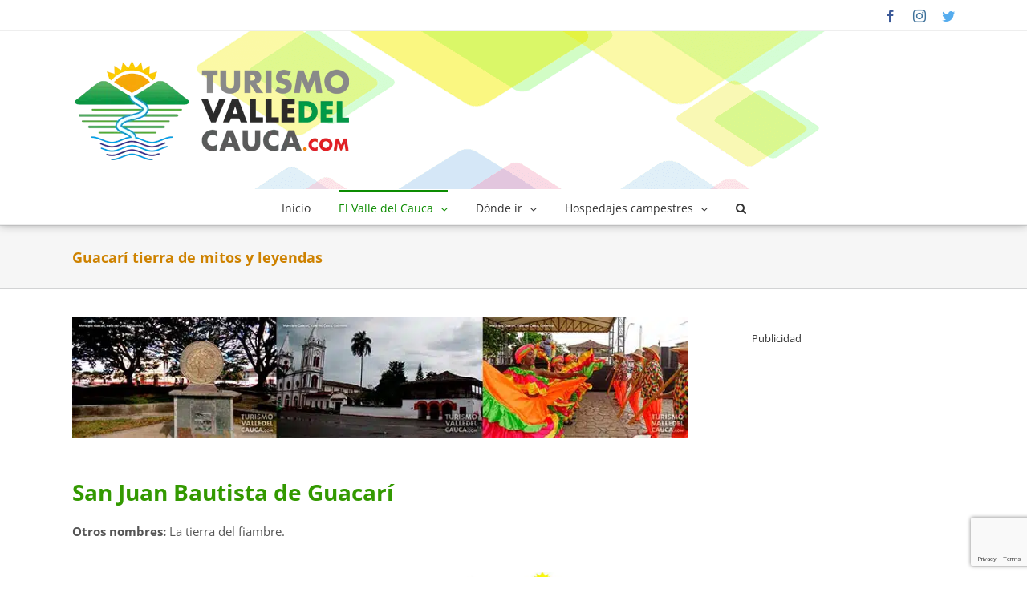

--- FILE ---
content_type: text/html; charset=UTF-8
request_url: https://turismovalledelcauca.com/guacari-tierra-mitos-leyendas/
body_size: 29676
content:
<!DOCTYPE html>
<html class="avada-html-layout-wide avada-html-header-position-top" lang="es" prefix="og: http://ogp.me/ns# fb: http://ogp.me/ns/fb#" prefix="og: https://ogp.me/ns#">
<head>
	<meta http-equiv="X-UA-Compatible" content="IE=edge" />
	<meta http-equiv="Content-Type" content="text/html; charset=utf-8"/>
	<meta name="viewport" content="width=device-width, initial-scale=1" />
		<style>img:is([sizes="auto" i], [sizes^="auto," i]) { contain-intrinsic-size: 3000px 1500px }</style>
	
                                    
            
<!-- Optimización en motores de búsqueda por Rank Math PRO -  https://rankmath.com/ -->
<title>Guacarí tierra de mitos y leyendas &raquo; Turismo Valle del Cauca</title>
<meta name="description" content="Otros nombres: La tierra del fiambre."/>
<meta name="robots" content="follow, index, max-snippet:-1, max-video-preview:-1, max-image-preview:large"/>
<link rel="canonical" href="https://turismovalledelcauca.com/guacari-tierra-mitos-leyendas/" />
<meta property="og:locale" content="es_ES" />
<meta property="og:type" content="article" />
<meta property="og:title" content="Guacarí tierra de mitos y leyendas &raquo; Turismo Valle del Cauca" />
<meta property="og:description" content="Otros nombres: La tierra del fiambre." />
<meta property="og:url" content="https://turismovalledelcauca.com/guacari-tierra-mitos-leyendas/" />
<meta property="og:site_name" content="Turismo Valle del Cauca" />
<meta property="article:publisher" content="https://www.facebook.com/TurismoValleDelCauca" />
<meta property="og:updated_time" content="2021-02-24T16:58:24-05:00" />
<meta property="article:published_time" content="2021-02-24T16:56:21-05:00" />
<meta property="article:modified_time" content="2021-02-24T16:58:24-05:00" />
<meta name="twitter:card" content="summary_large_image" />
<meta name="twitter:title" content="Guacarí tierra de mitos y leyendas &raquo; Turismo Valle del Cauca" />
<meta name="twitter:description" content="Otros nombres: La tierra del fiambre." />
<meta name="twitter:site" content="@Turismo Valle" />
<meta name="twitter:creator" content="@Turismo Valle" />
<script type="application/ld+json" class="rank-math-schema-pro">{"@context":"https://schema.org","@graph":[{"@type":"Organization","@id":"https://turismovalledelcauca.com/#organization","name":"Turismo Valle del Cauca","sameAs":["https://www.facebook.com/TurismoValleDelCauca","https://twitter.com/Turismo Valle","https://www.instagram.com/turismovallecauca/"],"logo":{"@type":"ImageObject","@id":"https://turismovalledelcauca.com/#logo","url":"https://turismovalledelcauca.com/wp-content/uploads/2017/11/logo-turismo-valle-del-cauca-turismovalledelcauca.png","contentUrl":"https://turismovalledelcauca.com/wp-content/uploads/2017/11/logo-turismo-valle-del-cauca-turismovalledelcauca.png","caption":"Turismo Valle del Cauca","inLanguage":"es","width":"350","height":"132"}},{"@type":"WebSite","@id":"https://turismovalledelcauca.com/#website","url":"https://turismovalledelcauca.com","name":"Turismo Valle del Cauca","alternateName":"TVC Turismo","publisher":{"@id":"https://turismovalledelcauca.com/#organization"},"inLanguage":"es"},{"@type":"ImageObject","@id":"https://turismovalledelcauca.com/wp-content/uploads/2021/02/foto-general-municipio-guacari-turismo-valle-del-cauca-colombia.jpg","url":"https://turismovalledelcauca.com/wp-content/uploads/2021/02/foto-general-municipio-guacari-turismo-valle-del-cauca-colombia.jpg","width":"850","height":"166","caption":"Foto general municipio guacari turismo valle del cauca colombia","inLanguage":"es"},{"@type":"BreadcrumbList","@id":"https://turismovalledelcauca.com/guacari-tierra-mitos-leyendas/#breadcrumb","itemListElement":[{"@type":"ListItem","position":"1","item":{"@id":"https://turismovalledelcauca.com","name":"Portada"}},{"@type":"ListItem","position":"2","item":{"@id":"https://turismovalledelcauca.com/guacari-tierra-mitos-leyendas/","name":"Guacar\u00ed tierra de mitos y leyendas"}}]},{"@type":"WebPage","@id":"https://turismovalledelcauca.com/guacari-tierra-mitos-leyendas/#webpage","url":"https://turismovalledelcauca.com/guacari-tierra-mitos-leyendas/","name":"Guacar\u00ed tierra de mitos y leyendas &raquo; Turismo Valle del Cauca","datePublished":"2021-02-24T16:56:21-05:00","dateModified":"2021-02-24T16:58:24-05:00","isPartOf":{"@id":"https://turismovalledelcauca.com/#website"},"primaryImageOfPage":{"@id":"https://turismovalledelcauca.com/wp-content/uploads/2021/02/foto-general-municipio-guacari-turismo-valle-del-cauca-colombia.jpg"},"inLanguage":"es","breadcrumb":{"@id":"https://turismovalledelcauca.com/guacari-tierra-mitos-leyendas/#breadcrumb"}},{"@type":"Person","@id":"https://turismovalledelcauca.com/guacari-tierra-mitos-leyendas/#author","name":"Isabela","image":{"@type":"ImageObject","@id":"https://secure.gravatar.com/avatar/d73531d673c72f8734139ff2392a1d5b?s=96&amp;d=mm&amp;r=g","url":"https://secure.gravatar.com/avatar/d73531d673c72f8734139ff2392a1d5b?s=96&amp;d=mm&amp;r=g","caption":"Isabela","inLanguage":"es"},"worksFor":{"@id":"https://turismovalledelcauca.com/#organization"}},{"@type":"Article","headline":"Guacar\u00ed tierra de mitos y leyendas &raquo; Turismo Valle del Cauca","datePublished":"2021-02-24T16:56:21-05:00","dateModified":"2021-02-24T16:58:24-05:00","author":{"@id":"https://turismovalledelcauca.com/guacari-tierra-mitos-leyendas/#author","name":"Isabela"},"publisher":{"@id":"https://turismovalledelcauca.com/#organization"},"description":"Otros nombres: La tierra del fiambre.","name":"Guacar\u00ed tierra de mitos y leyendas &raquo; Turismo Valle del Cauca","@id":"https://turismovalledelcauca.com/guacari-tierra-mitos-leyendas/#richSnippet","isPartOf":{"@id":"https://turismovalledelcauca.com/guacari-tierra-mitos-leyendas/#webpage"},"image":{"@id":"https://turismovalledelcauca.com/wp-content/uploads/2021/02/foto-general-municipio-guacari-turismo-valle-del-cauca-colombia.jpg"},"inLanguage":"es","mainEntityOfPage":{"@id":"https://turismovalledelcauca.com/guacari-tierra-mitos-leyendas/#webpage"}}]}</script>
<!-- /Plugin Rank Math WordPress SEO -->

<link rel="alternate" type="application/rss+xml" title="Turismo Valle del Cauca &raquo; Feed" href="https://turismovalledelcauca.com/feed/" />
<link rel="alternate" type="application/rss+xml" title="Turismo Valle del Cauca &raquo; Feed de los comentarios" href="https://turismovalledelcauca.com/comments/feed/" />
					<link rel="shortcut icon" href="https://turismovalledelcauca.com/wp-content/uploads/2019/03/favicon-tvc.png" type="image/x-icon" />
		
		
		
				
		<meta property="og:title" content="Guacarí tierra de mitos y leyendas"/>
		<meta property="og:type" content="article"/>
		<meta property="og:url" content="https://turismovalledelcauca.com/guacari-tierra-mitos-leyendas/"/>
		<meta property="og:site_name" content="Turismo Valle del Cauca"/>
		<meta property="og:description" content="San Juan Bautista de Guacarí
Otros nombres: La tierra del fiambre.  
Bandera de Guacarí  
Escudo de Guacarí  

Guacarí, este municipio esta ubicado en la región occidental de Colombia, en el centro del departamento del Valle del Cauca a 45 kilómetros de Cali, fue fundada en el año"/>

									<meta property="og:image" content="https://turismovalledelcauca.com/wp-content/uploads/2021/02/foto-general-municipio-guacari-turismo-valle-del-cauca-colombia.jpg"/>
									<!-- This site uses the Google Analytics by MonsterInsights plugin v8.19 - Using Analytics tracking - https://www.monsterinsights.com/ -->
							<script src="//www.googletagmanager.com/gtag/js?id=G-MG7XYR321L"  data-cfasync="false" data-wpfc-render="false" type="text/javascript" async></script>
			<script data-cfasync="false" data-wpfc-render="false" type="text/javascript">
				var mi_version = '8.19';
				var mi_track_user = true;
				var mi_no_track_reason = '';
				
								var disableStrs = [
										'ga-disable-G-MG7XYR321L',
									];

				/* Function to detect opted out users */
				function __gtagTrackerIsOptedOut() {
					for (var index = 0; index < disableStrs.length; index++) {
						if (document.cookie.indexOf(disableStrs[index] + '=true') > -1) {
							return true;
						}
					}

					return false;
				}

				/* Disable tracking if the opt-out cookie exists. */
				if (__gtagTrackerIsOptedOut()) {
					for (var index = 0; index < disableStrs.length; index++) {
						window[disableStrs[index]] = true;
					}
				}

				/* Opt-out function */
				function __gtagTrackerOptout() {
					for (var index = 0; index < disableStrs.length; index++) {
						document.cookie = disableStrs[index] + '=true; expires=Thu, 31 Dec 2099 23:59:59 UTC; path=/';
						window[disableStrs[index]] = true;
					}
				}

				if ('undefined' === typeof gaOptout) {
					function gaOptout() {
						__gtagTrackerOptout();
					}
				}
								window.dataLayer = window.dataLayer || [];

				window.MonsterInsightsDualTracker = {
					helpers: {},
					trackers: {},
				};
				if (mi_track_user) {
					function __gtagDataLayer() {
						dataLayer.push(arguments);
					}

					function __gtagTracker(type, name, parameters) {
						if (!parameters) {
							parameters = {};
						}

						if (parameters.send_to) {
							__gtagDataLayer.apply(null, arguments);
							return;
						}

						if (type === 'event') {
														parameters.send_to = monsterinsights_frontend.v4_id;
							var hookName = name;
							if (typeof parameters['event_category'] !== 'undefined') {
								hookName = parameters['event_category'] + ':' + name;
							}

							if (typeof MonsterInsightsDualTracker.trackers[hookName] !== 'undefined') {
								MonsterInsightsDualTracker.trackers[hookName](parameters);
							} else {
								__gtagDataLayer('event', name, parameters);
							}
							
						} else {
							__gtagDataLayer.apply(null, arguments);
						}
					}

					__gtagTracker('js', new Date());
					__gtagTracker('set', {
						'developer_id.dZGIzZG': true,
											});
										__gtagTracker('config', 'G-MG7XYR321L', {"forceSSL":"true","link_attribution":"true"} );
															window.gtag = __gtagTracker;										(function () {
						/* https://developers.google.com/analytics/devguides/collection/analyticsjs/ */
						/* ga and __gaTracker compatibility shim. */
						var noopfn = function () {
							return null;
						};
						var newtracker = function () {
							return new Tracker();
						};
						var Tracker = function () {
							return null;
						};
						var p = Tracker.prototype;
						p.get = noopfn;
						p.set = noopfn;
						p.send = function () {
							var args = Array.prototype.slice.call(arguments);
							args.unshift('send');
							__gaTracker.apply(null, args);
						};
						var __gaTracker = function () {
							var len = arguments.length;
							if (len === 0) {
								return;
							}
							var f = arguments[len - 1];
							if (typeof f !== 'object' || f === null || typeof f.hitCallback !== 'function') {
								if ('send' === arguments[0]) {
									var hitConverted, hitObject = false, action;
									if ('event' === arguments[1]) {
										if ('undefined' !== typeof arguments[3]) {
											hitObject = {
												'eventAction': arguments[3],
												'eventCategory': arguments[2],
												'eventLabel': arguments[4],
												'value': arguments[5] ? arguments[5] : 1,
											}
										}
									}
									if ('pageview' === arguments[1]) {
										if ('undefined' !== typeof arguments[2]) {
											hitObject = {
												'eventAction': 'page_view',
												'page_path': arguments[2],
											}
										}
									}
									if (typeof arguments[2] === 'object') {
										hitObject = arguments[2];
									}
									if (typeof arguments[5] === 'object') {
										Object.assign(hitObject, arguments[5]);
									}
									if ('undefined' !== typeof arguments[1].hitType) {
										hitObject = arguments[1];
										if ('pageview' === hitObject.hitType) {
											hitObject.eventAction = 'page_view';
										}
									}
									if (hitObject) {
										action = 'timing' === arguments[1].hitType ? 'timing_complete' : hitObject.eventAction;
										hitConverted = mapArgs(hitObject);
										__gtagTracker('event', action, hitConverted);
									}
								}
								return;
							}

							function mapArgs(args) {
								var arg, hit = {};
								var gaMap = {
									'eventCategory': 'event_category',
									'eventAction': 'event_action',
									'eventLabel': 'event_label',
									'eventValue': 'event_value',
									'nonInteraction': 'non_interaction',
									'timingCategory': 'event_category',
									'timingVar': 'name',
									'timingValue': 'value',
									'timingLabel': 'event_label',
									'page': 'page_path',
									'location': 'page_location',
									'title': 'page_title',
								};
								for (arg in args) {
																		if (!(!args.hasOwnProperty(arg) || !gaMap.hasOwnProperty(arg))) {
										hit[gaMap[arg]] = args[arg];
									} else {
										hit[arg] = args[arg];
									}
								}
								return hit;
							}

							try {
								f.hitCallback();
							} catch (ex) {
							}
						};
						__gaTracker.create = newtracker;
						__gaTracker.getByName = newtracker;
						__gaTracker.getAll = function () {
							return [];
						};
						__gaTracker.remove = noopfn;
						__gaTracker.loaded = true;
						window['__gaTracker'] = __gaTracker;
					})();
									} else {
										console.log("");
					(function () {
						function __gtagTracker() {
							return null;
						}

						window['__gtagTracker'] = __gtagTracker;
						window['gtag'] = __gtagTracker;
					})();
									}
			</script>
				<!-- / Google Analytics by MonsterInsights -->
		<script type="text/javascript">
/* <![CDATA[ */
window._wpemojiSettings = {"baseUrl":"https:\/\/s.w.org\/images\/core\/emoji\/15.0.3\/72x72\/","ext":".png","svgUrl":"https:\/\/s.w.org\/images\/core\/emoji\/15.0.3\/svg\/","svgExt":".svg","source":{"concatemoji":"https:\/\/turismovalledelcauca.com\/wp-includes\/js\/wp-emoji-release.min.js?ver=6.7.4"}};
/*! This file is auto-generated */
!function(i,n){var o,s,e;function c(e){try{var t={supportTests:e,timestamp:(new Date).valueOf()};sessionStorage.setItem(o,JSON.stringify(t))}catch(e){}}function p(e,t,n){e.clearRect(0,0,e.canvas.width,e.canvas.height),e.fillText(t,0,0);var t=new Uint32Array(e.getImageData(0,0,e.canvas.width,e.canvas.height).data),r=(e.clearRect(0,0,e.canvas.width,e.canvas.height),e.fillText(n,0,0),new Uint32Array(e.getImageData(0,0,e.canvas.width,e.canvas.height).data));return t.every(function(e,t){return e===r[t]})}function u(e,t,n){switch(t){case"flag":return n(e,"\ud83c\udff3\ufe0f\u200d\u26a7\ufe0f","\ud83c\udff3\ufe0f\u200b\u26a7\ufe0f")?!1:!n(e,"\ud83c\uddfa\ud83c\uddf3","\ud83c\uddfa\u200b\ud83c\uddf3")&&!n(e,"\ud83c\udff4\udb40\udc67\udb40\udc62\udb40\udc65\udb40\udc6e\udb40\udc67\udb40\udc7f","\ud83c\udff4\u200b\udb40\udc67\u200b\udb40\udc62\u200b\udb40\udc65\u200b\udb40\udc6e\u200b\udb40\udc67\u200b\udb40\udc7f");case"emoji":return!n(e,"\ud83d\udc26\u200d\u2b1b","\ud83d\udc26\u200b\u2b1b")}return!1}function f(e,t,n){var r="undefined"!=typeof WorkerGlobalScope&&self instanceof WorkerGlobalScope?new OffscreenCanvas(300,150):i.createElement("canvas"),a=r.getContext("2d",{willReadFrequently:!0}),o=(a.textBaseline="top",a.font="600 32px Arial",{});return e.forEach(function(e){o[e]=t(a,e,n)}),o}function t(e){var t=i.createElement("script");t.src=e,t.defer=!0,i.head.appendChild(t)}"undefined"!=typeof Promise&&(o="wpEmojiSettingsSupports",s=["flag","emoji"],n.supports={everything:!0,everythingExceptFlag:!0},e=new Promise(function(e){i.addEventListener("DOMContentLoaded",e,{once:!0})}),new Promise(function(t){var n=function(){try{var e=JSON.parse(sessionStorage.getItem(o));if("object"==typeof e&&"number"==typeof e.timestamp&&(new Date).valueOf()<e.timestamp+604800&&"object"==typeof e.supportTests)return e.supportTests}catch(e){}return null}();if(!n){if("undefined"!=typeof Worker&&"undefined"!=typeof OffscreenCanvas&&"undefined"!=typeof URL&&URL.createObjectURL&&"undefined"!=typeof Blob)try{var e="postMessage("+f.toString()+"("+[JSON.stringify(s),u.toString(),p.toString()].join(",")+"));",r=new Blob([e],{type:"text/javascript"}),a=new Worker(URL.createObjectURL(r),{name:"wpTestEmojiSupports"});return void(a.onmessage=function(e){c(n=e.data),a.terminate(),t(n)})}catch(e){}c(n=f(s,u,p))}t(n)}).then(function(e){for(var t in e)n.supports[t]=e[t],n.supports.everything=n.supports.everything&&n.supports[t],"flag"!==t&&(n.supports.everythingExceptFlag=n.supports.everythingExceptFlag&&n.supports[t]);n.supports.everythingExceptFlag=n.supports.everythingExceptFlag&&!n.supports.flag,n.DOMReady=!1,n.readyCallback=function(){n.DOMReady=!0}}).then(function(){return e}).then(function(){var e;n.supports.everything||(n.readyCallback(),(e=n.source||{}).concatemoji?t(e.concatemoji):e.wpemoji&&e.twemoji&&(t(e.twemoji),t(e.wpemoji)))}))}((window,document),window._wpemojiSettings);
/* ]]> */
</script>
<style id='wp-emoji-styles-inline-css' type='text/css'>

	img.wp-smiley, img.emoji {
		display: inline !important;
		border: none !important;
		box-shadow: none !important;
		height: 1em !important;
		width: 1em !important;
		margin: 0 0.07em !important;
		vertical-align: -0.1em !important;
		background: none !important;
		padding: 0 !important;
	}
</style>
<style id='94bde8432e53759d0995d0036819acfa-front-css-inline-css' type='text/css'>
.autox-thickbox.button{margin: 0 5px;}.automaticx-video-container{position:relative;padding-bottom:56.25%;height:0;overflow:hidden}.automaticx-video-container embed,.automaticx-video-container amp-youtube,.automaticx-video-container iframe,.automaticx-video-container object{position:absolute;top:0;left:0;width:100%;height:100%}.automaticx-dual-ring{width:10px;aspect-ratio:1;border-radius:50%;border:6px solid;border-color:#000 #0000;animation:1s infinite automaticxs1}@keyframes automaticxs1{to{transform:rotate(.5turn)}}#openai-chat-response{padding-top:5px}.openchat-dots-bars-2{width:28px;height:28px;--c:linear-gradient(currentColor 0 0);--r1:radial-gradient(farthest-side at bottom,currentColor 93%,#0000);--r2:radial-gradient(farthest-side at top   ,currentColor 93%,#0000);background:var(--c),var(--r1),var(--r2),var(--c),var(--r1),var(--r2),var(--c),var(--r1),var(--r2);background-repeat:no-repeat;animation:1s infinite alternate automaticxdb2}@keyframes automaticxdb2{0%,25%{background-size:8px 0,8px 4px,8px 4px,8px 0,8px 4px,8px 4px,8px 0,8px 4px,8px 4px;background-position:0 50%,0 calc(50% - 2px),0 calc(50% + 2px),50% 50%,50% calc(50% - 2px),50% calc(50% + 2px),100% 50%,100% calc(50% - 2px),100% calc(50% + 2px)}50%{background-size:8px 100%,8px 4px,8px 4px,8px 0,8px 4px,8px 4px,8px 0,8px 4px,8px 4px;background-position:0 50%,0 calc(0% - 2px),0 calc(100% + 2px),50% 50%,50% calc(50% - 2px),50% calc(50% + 2px),100% 50%,100% calc(50% - 2px),100% calc(50% + 2px)}75%{background-size:8px 100%,8px 4px,8px 4px,8px 100%,8px 4px,8px 4px,8px 0,8px 4px,8px 4px;background-position:0 50%,0 calc(0% - 2px),0 calc(100% + 2px),50% 50%,50% calc(0% - 2px),50% calc(100% + 2px),100% 50%,100% calc(50% - 2px),100% calc(50% + 2px)}100%,95%{background-size:8px 100%,8px 4px,8px 4px,8px 100%,8px 4px,8px 4px,8px 100%,8px 4px,8px 4px;background-position:0 50%,0 calc(0% - 2px),0 calc(100% + 2px),50% 50%,50% calc(0% - 2px),50% calc(100% + 2px),100% 50%,100% calc(0% - 2px),100% calc(100% + 2px)}}
</style>
<link rel='stylesheet' id='wp-ai-content-generator-css' href='https://turismovalledelcauca.com/wp-content/plugins/gpt3-ai-content-generator-premium/public/css/wp-ai-content-generator-public.css?ver=1.8.79' type='text/css' media='all' />
<link data-minify="1" rel='stylesheet' id='page-list-style-css' href='https://turismovalledelcauca.com/wp-content/cache/min/1/wp-content/plugins/page-list/css/page-list.css?ver=1741906361' type='text/css' media='all' />
<link data-minify="1" rel='stylesheet' id='fusion-dynamic-css-css' href='https://turismovalledelcauca.com/wp-content/cache/background-css/turismovalledelcauca.com/wp-content/cache/min/1/wp-content/uploads/fusion-styles/182cb00eb9eb8f968fd1ddf4bcb07cc0.min.css?ver=1742424585&wpr_t=1767879691' type='text/css' media='all' />
<script type="text/javascript" src="https://turismovalledelcauca.com/wp-content/plugins/google-analytics-premium/assets/js/frontend-gtag.min.js?ver=8.19" id="monsterinsights-frontend-script-js"></script>
<script data-cfasync="false" data-wpfc-render="false" type="text/javascript" id='monsterinsights-frontend-script-js-extra'>/* <![CDATA[ */
var monsterinsights_frontend = {"js_events_tracking":"true","download_extensions":"doc,pdf,ppt,zip,xls,docx,pptx,xlsx","inbound_paths":"[{\"path\":\"\\\/go\\\/\",\"label\":\"affiliate\"},{\"path\":\"\\\/recommend\\\/\",\"label\":\"affiliate\"}]","home_url":"https:\/\/turismovalledelcauca.com","hash_tracking":"false","v4_id":"G-MG7XYR321L"};/* ]]> */
</script>
<script type="text/javascript" src="https://turismovalledelcauca.com/wp-includes/js/jquery/jquery.min.js?ver=3.7.1" id="jquery-core-js"></script>
<script type="text/javascript" src="https://turismovalledelcauca.com/wp-includes/js/jquery/jquery-migrate.min.js?ver=3.4.1" id="jquery-migrate-js"></script>
<script data-minify="1" type="text/javascript" src="https://turismovalledelcauca.com/wp-content/cache/min/1/wp-content/plugins/gpt3-ai-content-generator-premium/public/js/wp-ai-content-generator-public.js?ver=1741906362" id="wp-ai-content-generator-js"></script>
<script type="text/javascript" src="https://turismovalledelcauca.com/wp-content/plugins/revslider/public/assets/js/jquery.themepunch.tools.min.js?ver=5.4.1" id="tp-tools-js"></script>
<script type="text/javascript" src="https://turismovalledelcauca.com/wp-content/plugins/revslider/public/assets/js/jquery.themepunch.revolution.min.js?ver=5.4.1" id="revmin-js"></script>
<link rel="https://api.w.org/" href="https://turismovalledelcauca.com/wp-json/" /><link rel="alternate" title="JSON" type="application/json" href="https://turismovalledelcauca.com/wp-json/wp/v2/pages/5295" /><link rel="EditURI" type="application/rsd+xml" title="RSD" href="https://turismovalledelcauca.com/xmlrpc.php?rsd" />
<meta name="generator" content="WordPress 6.7.4" />
<link rel='shortlink' href='https://turismovalledelcauca.com/?p=5295' />
<link rel="alternate" title="oEmbed (JSON)" type="application/json+oembed" href="https://turismovalledelcauca.com/wp-json/oembed/1.0/embed?url=https%3A%2F%2Fturismovalledelcauca.com%2Fguacari-tierra-mitos-leyendas%2F" />
<link rel="alternate" title="oEmbed (XML)" type="text/xml+oembed" href="https://turismovalledelcauca.com/wp-json/oembed/1.0/embed?url=https%3A%2F%2Fturismovalledelcauca.com%2Fguacari-tierra-mitos-leyendas%2F&#038;format=xml" />

<style>.woocommerce-tabs .enlazatom-content {margin-top:3rem !important;} .enlazatom-show-box {background:#FAFAFA !important;color:#181818 !important; border-radius:5px !important; }.enlazatom-show-box span, .enlazatom-show-plane span, .enlazatom-show-plane a, .enlazatom-a-plane a, span.enlazatom-title-box, a.enlazatom-a-plane {font-size:17px;word-break: break-word;}.enlazatom-show-plane span, span.enlazatom-title-box {font-weight: bold;}.enlazatom-show-box:hover {background:#FAFAFAB3 !important;}.enlazatom-show-box:hover div.btn{background:#EAEAEAB3 !important;}.chevron::before {color:#181818 !important;}.enlazatom-show-box div.btn {background:#EAEAEA !important;}.enlazatom-title-box {font-weight:bold;margin-bottom:10px !important;display: block;}.enlazatom-show-box span {padding:20px;}.enlazatom-content {margin-bottom:3rem;margin-top:1rem;}.enlazatom-content div.enlazatom-a-plane {margin:16px 0;}.enlazatom-show-box {display:flex;overflow:hidden !important;margin-bottom:22px;align-items: center;padding:0 1rem 0 0;line-height:1.4;}.enlazatom-show-plane {margin-top: 22px;margin-bottom: 22px;}.enlazatom-show-plane div {display: inline !important;}.enlazatom-show-box:hover {text-decoration:none;}.enlazatom-show-box img {max-width:100px;border:none !important;margin-right:5px;}.enlazatom-show-box {position:relative;text-decoration:none !important;}.enlazatom-show-box div.btn {border: none;font-weight: 700;width: 80px;height: 100%;min-height:60px;position: absolute;right: 0;top: 0;text-align:center;display: flex;align-items: center;justify-content: center;}.chevron::before {border-style: solid;border-width: 0.25em 0.25em 0 0;content: '';display: inline-block;height: 0.45em;position: relative;transform: rotate(-45deg);width: 0.45em;margin-left:-2px;}.chevron.right:before {left: 0;transform: rotate(45deg);}@media (max-width:768px) {.enlazatom-disable-image-mobile img, .enlazatom-disable-cta-mobile .btn{display:none !important;}.enlazatom-show-box.enlazatom-disable-cta-mobile {padding-right: 20px !important;}}</style>

		<style type="text/css" id="css-fb-visibility">@media screen and (max-width: 640px){.fusion-no-small-visibility{display:none !important;}body .sm-text-align-center{text-align:center !important;}body .sm-text-align-left{text-align:left !important;}body .sm-text-align-right{text-align:right !important;}body .sm-flex-align-center{justify-content:center !important;}body .sm-flex-align-flex-start{justify-content:flex-start !important;}body .sm-flex-align-flex-end{justify-content:flex-end !important;}body .sm-mx-auto{margin-left:auto !important;margin-right:auto !important;}body .sm-ml-auto{margin-left:auto !important;}body .sm-mr-auto{margin-right:auto !important;}body .fusion-absolute-position-small{position:absolute;top:auto;width:100%;}.awb-sticky.awb-sticky-small{ position: sticky; top: var(--awb-sticky-offset,0); }}@media screen and (min-width: 641px) and (max-width: 1024px){.fusion-no-medium-visibility{display:none !important;}body .md-text-align-center{text-align:center !important;}body .md-text-align-left{text-align:left !important;}body .md-text-align-right{text-align:right !important;}body .md-flex-align-center{justify-content:center !important;}body .md-flex-align-flex-start{justify-content:flex-start !important;}body .md-flex-align-flex-end{justify-content:flex-end !important;}body .md-mx-auto{margin-left:auto !important;margin-right:auto !important;}body .md-ml-auto{margin-left:auto !important;}body .md-mr-auto{margin-right:auto !important;}body .fusion-absolute-position-medium{position:absolute;top:auto;width:100%;}.awb-sticky.awb-sticky-medium{ position: sticky; top: var(--awb-sticky-offset,0); }}@media screen and (min-width: 1025px){.fusion-no-large-visibility{display:none !important;}body .lg-text-align-center{text-align:center !important;}body .lg-text-align-left{text-align:left !important;}body .lg-text-align-right{text-align:right !important;}body .lg-flex-align-center{justify-content:center !important;}body .lg-flex-align-flex-start{justify-content:flex-start !important;}body .lg-flex-align-flex-end{justify-content:flex-end !important;}body .lg-mx-auto{margin-left:auto !important;margin-right:auto !important;}body .lg-ml-auto{margin-left:auto !important;}body .lg-mr-auto{margin-right:auto !important;}body .fusion-absolute-position-large{position:absolute;top:auto;width:100%;}.awb-sticky.awb-sticky-large{ position: sticky; top: var(--awb-sticky-offset,0); }}</style>
<script type="text/javascript">
    (function(c,l,a,r,i,t,y){
        c[a]=c[a]||function(){(c[a].q=c[a].q||[]).push(arguments)};
        t=l.createElement(r);t.async=1;t.src="https://www.clarity.ms/tag/"+i;
        y=l.getElementsByTagName(r)[0];y.parentNode.insertBefore(t,y);
    })(window, document, "clarity", "script", "o8s1qnj4w3");
</script>
<style type="text/css" id="custom-background-css">
body.custom-background { background-image: var(--wpr-bg-523a49f4-e66a-405c-abea-3add9e0563d1); background-position: center center; background-size: auto; background-repeat: no-repeat; background-attachment: fixed; }
</style>
	<meta name="generator" content="Powered by Slider Revolution 5.4.1 - responsive, Mobile-Friendly Slider Plugin for WordPress with comfortable drag and drop interface." />
		<script type="text/javascript">
			var doc = document.documentElement;
			doc.setAttribute( 'data-useragent', navigator.userAgent );
		</script>
		<noscript><style id="rocket-lazyload-nojs-css">.rll-youtube-player, [data-lazy-src]{display:none !important;}</style></noscript>
	<link href="https://fonts.googleapis.com/css?family=Anton" rel="stylesheet">
<link data-minify="1" rel="stylesheet" href="https://turismovalledelcauca.com/wp-content/cache/min/1/ajax/libs/fancybox/3.2.0/jquery.fancybox.min.css?ver=1741906362" />
<script data-minify="1" src="https://turismovalledelcauca.com/wp-content/cache/min/1/ajax/libs/fancybox/3.2.0/jquery.fancybox.min.js?ver=1741906362"></script>
<script src="//platform-api.sharethis.com/js/sharethis.js#property=5cb24328918ee80012120761&product=inline-follow-buttons"></script>

<script async src="https://pagead2.googlesyndication.com/pagead/js/adsbygoogle.js?client=ca-pub-3147038432098597"
     crossorigin="anonymous"></script><style id="wpr-lazyload-bg"></style><style id="wpr-lazyload-bg-exclusion"></style>
<noscript>
<style id="wpr-lazyload-bg-nostyle">:root{--wpr-bg-e3392219-c9d7-4d58-8c53-3b3b86e0260e: url('../../../../../../../../../../uploads/assets/gridtile.png');}:root{--wpr-bg-1987eb6a-1cce-49c9-960d-5beed24368a3: url('../../../../../../../../../../uploads/assets/gridtile_white.png');}:root{--wpr-bg-432f6330-5cb9-4675-9805-48cbf595d628: url('../../../../../../../../../../uploads/assets/gridtile_3x3.png');}:root{--wpr-bg-3aecbd3d-e735-4fbf-85be-5cafd35cfd62: url('../../../../../../../../../../uploads/assets/gridtile_3x3_white.png');}:root{--wpr-bg-082372c4-86f8-4cf8-8328-7b57ec81c1f5: url('../../../../../../../../../../uploads/assets/coloredbg.png');}:root{--wpr-bg-f0278d81-bf22-402d-b86b-dabadf7d5de7: url('../../../../../../../../../../uploads/assets/coloredbg.png');}:root{--wpr-bg-80283c79-dee7-4bd8-b5e9-ab54dee34ed9: url('https://turismovalledelcauca.com/wp-content/plugins/fusion-builder/assets/images/iLightbox/dark-skin/preloader.gif');}:root{--wpr-bg-a33de2cf-f459-4f7e-a06a-dad4d215ac48: url('https://turismovalledelcauca.com/wp-content/plugins/fusion-builder/assets/images/iLightbox/dark-skin/caption-bg.png');}:root{--wpr-bg-fb3938f0-3628-4135-8350-19282b002f3a: url('https://turismovalledelcauca.com/wp-content/plugins/fusion-builder/assets/images/iLightbox/dark-skin/caption-bg.png');}:root{--wpr-bg-d6d8a464-b85e-4860-8467-d31714a79f7a: url('https://turismovalledelcauca.com/wp-content/plugins/fusion-builder/assets/images/iLightbox/dark-skin/alert.png');}:root{--wpr-bg-87961e44-bfd7-42c4-9483-85d22339ffab: url('https://turismovalledelcauca.com/wp-content/plugins/fusion-builder/assets/images/iLightbox/dark-skin/buttons.png');}:root{--wpr-bg-8c413a8e-e7d9-404c-98a7-71797965a143: url('https://turismovalledelcauca.com/wp-content/plugins/fusion-builder/assets/images/iLightbox/dark-skin/thumb-overlay-play.png');}:root{--wpr-bg-1a6d0698-6fd1-42a5-a4f6-26558cdec63d: url('https://turismovalledelcauca.com/wp-content/plugins/fusion-builder/assets/images/iLightbox/dark-skin/arrow-next-vertical-icon-64.png');}:root{--wpr-bg-e3135adf-acc2-4a85-ab7e-bf55b90f8b92: url('https://turismovalledelcauca.com/wp-content/uploads/2019/04/ico-mano.png');}:root{--wpr-bg-39328486-aee4-40c4-8991-13c1b35f5adc: url('https://turismovalledelcauca.com/wp-content/uploads/2019/04/ico-donde-ir.png');}:root{--wpr-bg-52bb5fc0-02b1-406a-b394-25cc77c0ec52: url('https://turismovalledelcauca.com/wp-content/uploads/2019/04/ico-hotel.png');}:root{--wpr-bg-57746077-7908-4939-8aa9-8f11912035cd: url('https://turismovalledelcauca.com/wp-content/uploads/2019/04/ico-contacto.png');}:root{--wpr-bg-32f4896f-32aa-48fa-bfed-6b01684c6a80: url('https://turismovalledelcauca.com/wp-content/uploads/2019/04/ico-home.png');}:root{--wpr-bg-55e4c449-d857-4ff3-b07c-0e9d68a6b9ff: url('https://turismovalledelcauca.com/wp-content/uploads/2019/12/ico-piscina.png');}:root{--wpr-bg-5624dc1e-3902-480f-a134-c2df94eae189: url('https://turismovalledelcauca.com/wp-content/uploads/2019/12/ico-reserva.png');}:root{--wpr-bg-b98df618-c2cf-4f7e-af82-16c1188673ff: url('https://turismovalledelcauca.com/wp-content/uploads/2019/12/ico-restaurante-tipico.png');}:root{--wpr-bg-17087b56-4038-497b-a95a-0356ff958d3b: url('https://turismovalledelcauca.com/wp-content/uploads/2019/12/ico-hotel-campestre.png');}:root{--wpr-bg-7e51c68e-532a-4c1c-b4dc-df517b8097f5: url('https://turismovalledelcauca.com/wp-content/uploads/2019/04/ico-museo.png');}:root{--wpr-bg-deadb064-68fc-4a60-a452-5db54b88065e: url('https://turismovalledelcauca.com/wp-content/uploads/2019/12/ico-camping.png');}:root{--wpr-bg-390be8a8-4ec3-4a3d-82bf-e27200655a5b: url('https://turismovalledelcauca.com/wp-content/uploads/2019/12/ico-cabana.png');}:root{--wpr-bg-f961978d-e682-428c-b6f2-279da109205c: url('https://turismovalledelcauca.com/wp-content/uploads/2018/03/fondo-encabezado.png');}:root{--wpr-bg-51021e70-70c4-49f9-a4bb-403409df1936: url('../../../../../../../../../../uploads/2017/07/vineta-indicadores-economicos-asobolsa.png');}:root{--wpr-bg-32e5490d-6730-4a60-b20d-ec1cdd6135b3: url('https://turismovalledelcauca.com/wp-content/uploads/2018/03/fondo-encabezado.png');}:root{--wpr-bg-040e41c3-b778-4a3a-9593-5f81fc66c709: url('https://turismovalledelcauca.com/wp-content/uploads/2018/03/fondo-encabezado.png');}:root{--wpr-bg-a1faddcf-4f2f-45a6-aad1-91ef57f72014: url('../../../../../../../../../../uploads/assets/loader.gif');}:root{--wpr-bg-18986d56-5c29-493b-a480-403a6685af0e: url('https://turismovalledelcauca.com/wp-content/plugins/fusion-builder/assets/images/mejs-controls-dark.svg');}:root{--wpr-bg-1785e1bd-7c94-4437-ba73-b8cf1d136726: url('https://turismovalledelcauca.com/wp-content/plugins/fusion-builder/assets/images/iLightbox/dark-skin/fullscreen-icon-64.png');}:root{--wpr-bg-5ab011bb-b8a6-4c1c-b0ec-ab1b77987bee: url('https://turismovalledelcauca.com/wp-content/plugins/fusion-builder/assets/images/iLightbox/dark-skin/x-mark-icon-64.png');}:root{--wpr-bg-fa75bc2e-ade4-4725-ae96-a1d2833fc831: url('https://turismovalledelcauca.com/wp-content/plugins/fusion-builder/assets/images/iLightbox/dark-skin/arrow-next-icon-64.png');}:root{--wpr-bg-6989f3e7-1da2-4c12-b512-b1210badc6fb: url('https://turismovalledelcauca.com/wp-content/plugins/fusion-builder/assets/images/iLightbox/dark-skin/arrow-prev-icon-64.png');}:root{--wpr-bg-b1f0ea57-627f-44c9-a6b1-a9f400933f40: url('https://turismovalledelcauca.com/wp-content/plugins/fusion-builder/assets/images/iLightbox/dark-skin/play-icon-64.png');}:root{--wpr-bg-587f8b9c-e18c-4d12-b91e-67c5fe543436: url('https://turismovalledelcauca.com/wp-content/plugins/fusion-builder/assets/images/iLightbox/dark-skin/pause-icon-64.png');}:root{--wpr-bg-2e108fd2-7197-4a9c-bf9a-86f801cd476a: url('https://turismovalledelcauca.com/wp-content/plugins/fusion-builder/assets/images/iLightbox/dark-skin/arrow-prev-vertical-icon-64.png');}:root{--wpr-bg-1410a48f-9751-4d87-bdcc-35da74905beb: url('https://turismovalledelcauca.com/wp-content/plugins/fusion-builder/assets/images/iLightbox/dark-skin/arrow-next-icon-64.png');}:root{--wpr-bg-6f65bfc6-b333-4cd8-b39a-a023154b4dcc: url('https://turismovalledelcauca.com/wp-content/plugins/fusion-builder/assets/images/iLightbox/dark-skin/arrow-prev-icon-64.png');}:root{--wpr-bg-523a49f4-e66a-405c-abea-3add9e0563d1: url('https://turismovalledelcauca.com/wp-content/uploads/2018/01/rio-cauca.jpg');}</style>
</noscript>
<script type="application/javascript">const rocket_pairs = [{"selector":".tp-dottedoverlay.twoxtwo","style":":root{--wpr-bg-e3392219-c9d7-4d58-8c53-3b3b86e0260e: url('..\/..\/..\/..\/..\/..\/..\/..\/..\/..\/uploads\/assets\/gridtile.png');}"},{"selector":".tp-dottedoverlay.twoxtwowhite","style":":root{--wpr-bg-1987eb6a-1cce-49c9-960d-5beed24368a3: url('..\/..\/..\/..\/..\/..\/..\/..\/..\/..\/uploads\/assets\/gridtile_white.png');}"},{"selector":".tp-dottedoverlay.threexthree","style":":root{--wpr-bg-432f6330-5cb9-4675-9805-48cbf595d628: url('..\/..\/..\/..\/..\/..\/..\/..\/..\/..\/uploads\/assets\/gridtile_3x3.png');}"},{"selector":".tp-dottedoverlay.threexthreewhite","style":":root{--wpr-bg-3aecbd3d-e735-4fbf-85be-5cafd35cfd62: url('..\/..\/..\/..\/..\/..\/..\/..\/..\/..\/uploads\/assets\/gridtile_3x3_white.png');}"},{"selector":".caption.slidelink a div,.tp-caption.slidelink a div","style":":root{--wpr-bg-082372c4-86f8-4cf8-8328-7b57ec81c1f5: url('..\/..\/..\/..\/..\/..\/..\/..\/..\/..\/uploads\/assets\/coloredbg.png');}"},{"selector":".tp-caption.slidelink a span","style":":root{--wpr-bg-f0278d81-bf22-402d-b86b-dabadf7d5de7: url('..\/..\/..\/..\/..\/..\/..\/..\/..\/..\/uploads\/assets\/coloredbg.png');}"},{"selector":".ilightbox-loader.dark div","style":":root{--wpr-bg-80283c79-dee7-4bd8-b5e9-ab54dee34ed9: url('https:\/\/turismovalledelcauca.com\/wp-content\/plugins\/fusion-builder\/assets\/images\/iLightbox\/dark-skin\/preloader.gif');}"},{"selector":".ilightbox-holder.dark .ilightbox-container .ilightbox-caption","style":":root{--wpr-bg-a33de2cf-f459-4f7e-a06a-dad4d215ac48: url('https:\/\/turismovalledelcauca.com\/wp-content\/plugins\/fusion-builder\/assets\/images\/iLightbox\/dark-skin\/caption-bg.png');}"},{"selector":".ilightbox-holder.dark .ilightbox-container .ilightbox-social","style":":root{--wpr-bg-fb3938f0-3628-4135-8350-19282b002f3a: url('https:\/\/turismovalledelcauca.com\/wp-content\/plugins\/fusion-builder\/assets\/images\/iLightbox\/dark-skin\/caption-bg.png');}"},{"selector":".ilightbox-holder.dark .ilightbox-alert","style":":root{--wpr-bg-d6d8a464-b85e-4860-8467-d31714a79f7a: url('https:\/\/turismovalledelcauca.com\/wp-content\/plugins\/fusion-builder\/assets\/images\/iLightbox\/dark-skin\/alert.png');}"},{"selector":".ilightbox-toolbar.dark a","style":":root{--wpr-bg-87961e44-bfd7-42c4-9483-85d22339ffab: url('https:\/\/turismovalledelcauca.com\/wp-content\/plugins\/fusion-builder\/assets\/images\/iLightbox\/dark-skin\/buttons.png');}"},{"selector":".ilightbox-thumbnails.dark .ilightbox-thumbnails-grid .ilightbox-thumbnail .ilightbox-thumbnail-video","style":":root{--wpr-bg-8c413a8e-e7d9-404c-98a7-71797965a143: url('https:\/\/turismovalledelcauca.com\/wp-content\/plugins\/fusion-builder\/assets\/images\/iLightbox\/dark-skin\/thumb-overlay-play.png');}"},{"selector":".ilightbox-button.dark","style":":root{--wpr-bg-1a6d0698-6fd1-42a5-a4f6-26558cdec63d: url('https:\/\/turismovalledelcauca.com\/wp-content\/plugins\/fusion-builder\/assets\/images\/iLightbox\/dark-skin\/arrow-next-vertical-icon-64.png');}"},{"selector":".ic-mano","style":":root{--wpr-bg-e3135adf-acc2-4a85-ab7e-bf55b90f8b92: url('https:\/\/turismovalledelcauca.com\/wp-content\/uploads\/2019\/04\/ico-mano.png');}"},{"selector":".ic-lugar","style":":root{--wpr-bg-39328486-aee4-40c4-8991-13c1b35f5adc: url('https:\/\/turismovalledelcauca.com\/wp-content\/uploads\/2019\/04\/ico-donde-ir.png');}"},{"selector":".ic-hotel","style":":root{--wpr-bg-52bb5fc0-02b1-406a-b394-25cc77c0ec52: url('https:\/\/turismovalledelcauca.com\/wp-content\/uploads\/2019\/04\/ico-hotel.png');}"},{"selector":".ic-contacto","style":":root{--wpr-bg-57746077-7908-4939-8aa9-8f11912035cd: url('https:\/\/turismovalledelcauca.com\/wp-content\/uploads\/2019\/04\/ico-contacto.png');}"},{"selector":".ic-casa","style":":root{--wpr-bg-32f4896f-32aa-48fa-bfed-6b01684c6a80: url('https:\/\/turismovalledelcauca.com\/wp-content\/uploads\/2019\/04\/ico-home.png');}"},{"selector":".ic-piscina","style":":root{--wpr-bg-55e4c449-d857-4ff3-b07c-0e9d68a6b9ff: url('https:\/\/turismovalledelcauca.com\/wp-content\/uploads\/2019\/12\/ico-piscina.png');}"},{"selector":".ic-hojas","style":":root{--wpr-bg-5624dc1e-3902-480f-a134-c2df94eae189: url('https:\/\/turismovalledelcauca.com\/wp-content\/uploads\/2019\/12\/ico-reserva.png');}"},{"selector":".ic-restaurante","style":":root{--wpr-bg-b98df618-c2cf-4f7e-af82-16c1188673ff: url('https:\/\/turismovalledelcauca.com\/wp-content\/uploads\/2019\/12\/ico-restaurante-tipico.png');}"},{"selector":".ic-campo","style":":root{--wpr-bg-17087b56-4038-497b-a95a-0356ff958d3b: url('https:\/\/turismovalledelcauca.com\/wp-content\/uploads\/2019\/12\/ico-hotel-campestre.png');}"},{"selector":".ic-museo","style":":root{--wpr-bg-7e51c68e-532a-4c1c-b4dc-df517b8097f5: url('https:\/\/turismovalledelcauca.com\/wp-content\/uploads\/2019\/04\/ico-museo.png');}"},{"selector":".ic-camping","style":":root{--wpr-bg-deadb064-68fc-4a60-a452-5db54b88065e: url('https:\/\/turismovalledelcauca.com\/wp-content\/uploads\/2019\/12\/ico-camping.png');}"},{"selector":".ic-cabana","style":":root{--wpr-bg-390be8a8-4ec3-4a3d-82bf-e27200655a5b: url('https:\/\/turismovalledelcauca.com\/wp-content\/uploads\/2019\/12\/ico-cabana.png');}"},{"selector":".fusion-footer-widget-area","style":":root{--wpr-bg-f961978d-e682-428c-b6f2-279da109205c: url('https:\/\/turismovalledelcauca.com\/wp-content\/uploads\/2018\/03\/fondo-encabezado.png');}"},{"selector":".ico-indi","style":":root{--wpr-bg-51021e70-70c4-49f9-a4bb-403409df1936: url('..\/..\/..\/..\/..\/..\/..\/..\/..\/..\/uploads\/2017\/07\/vineta-indicadores-economicos-asobolsa.png');}"},{"selector":".fusion-header","style":":root{--wpr-bg-32e5490d-6730-4a60-b20d-ec1cdd6135b3: url('https:\/\/turismovalledelcauca.com\/wp-content\/uploads\/2018\/03\/fondo-encabezado.png');}"},{"selector":"#footer","style":":root{--wpr-bg-040e41c3-b778-4a3a-9593-5f81fc66c709: url('https:\/\/turismovalledelcauca.com\/wp-content\/uploads\/2018\/03\/fondo-encabezado.png');}"},{"selector":".tp-loader.spinner0,.tp-loader.spinner5","style":":root{--wpr-bg-a1faddcf-4f2f-45a6-aad1-91ef57f72014: url('..\/..\/..\/..\/..\/..\/..\/..\/..\/..\/uploads\/assets\/loader.gif');}"},{"selector":".fusion-audio.fusion-audio.dark-controls .mejs-button>button","style":":root{--wpr-bg-18986d56-5c29-493b-a480-403a6685af0e: url('https:\/\/turismovalledelcauca.com\/wp-content\/plugins\/fusion-builder\/assets\/images\/mejs-controls-dark.svg');}"},{"selector":".isMobile .ilightbox-toolbar.dark a.ilightbox-fullscreen","style":":root{--wpr-bg-1785e1bd-7c94-4437-ba73-b8cf1d136726: url('https:\/\/turismovalledelcauca.com\/wp-content\/plugins\/fusion-builder\/assets\/images\/iLightbox\/dark-skin\/fullscreen-icon-64.png');}"},{"selector":".isMobile .ilightbox-toolbar.dark a.ilightbox-close","style":":root{--wpr-bg-5ab011bb-b8a6-4c1c-b0ec-ab1b77987bee: url('https:\/\/turismovalledelcauca.com\/wp-content\/plugins\/fusion-builder\/assets\/images\/iLightbox\/dark-skin\/x-mark-icon-64.png');}"},{"selector":".isMobile .ilightbox-toolbar.dark a.ilightbox-next-button","style":":root{--wpr-bg-fa75bc2e-ade4-4725-ae96-a1d2833fc831: url('https:\/\/turismovalledelcauca.com\/wp-content\/plugins\/fusion-builder\/assets\/images\/iLightbox\/dark-skin\/arrow-next-icon-64.png');}"},{"selector":".isMobile .ilightbox-toolbar.dark a.ilightbox-prev-button","style":":root{--wpr-bg-6989f3e7-1da2-4c12-b512-b1210badc6fb: url('https:\/\/turismovalledelcauca.com\/wp-content\/plugins\/fusion-builder\/assets\/images\/iLightbox\/dark-skin\/arrow-prev-icon-64.png');}"},{"selector":".isMobile .ilightbox-toolbar.dark a.ilightbox-play","style":":root{--wpr-bg-b1f0ea57-627f-44c9-a6b1-a9f400933f40: url('https:\/\/turismovalledelcauca.com\/wp-content\/plugins\/fusion-builder\/assets\/images\/iLightbox\/dark-skin\/play-icon-64.png');}"},{"selector":".isMobile .ilightbox-toolbar.dark a.ilightbox-pause","style":":root{--wpr-bg-587f8b9c-e18c-4d12-b91e-67c5fe543436: url('https:\/\/turismovalledelcauca.com\/wp-content\/plugins\/fusion-builder\/assets\/images\/iLightbox\/dark-skin\/pause-icon-64.png');}"},{"selector":".ilightbox-button.ilightbox-prev-button.dark","style":":root{--wpr-bg-2e108fd2-7197-4a9c-bf9a-86f801cd476a: url('https:\/\/turismovalledelcauca.com\/wp-content\/plugins\/fusion-builder\/assets\/images\/iLightbox\/dark-skin\/arrow-prev-vertical-icon-64.png');}"},{"selector":".ilightbox-button.dark.horizontal","style":":root{--wpr-bg-1410a48f-9751-4d87-bdcc-35da74905beb: url('https:\/\/turismovalledelcauca.com\/wp-content\/plugins\/fusion-builder\/assets\/images\/iLightbox\/dark-skin\/arrow-next-icon-64.png');}"},{"selector":".ilightbox-button.ilightbox-prev-button.dark.horizontal","style":":root{--wpr-bg-6f65bfc6-b333-4cd8-b39a-a023154b4dcc: url('https:\/\/turismovalledelcauca.com\/wp-content\/plugins\/fusion-builder\/assets\/images\/iLightbox\/dark-skin\/arrow-prev-icon-64.png');}"},{"selector":"body.custom-background","style":":root{--wpr-bg-523a49f4-e66a-405c-abea-3add9e0563d1: url('https:\/\/turismovalledelcauca.com\/wp-content\/uploads\/2018\/01\/rio-cauca.jpg');}"}];</script></head>

<body class="page-template-default page page-id-5295 custom-background has-sidebar fusion-image-hovers fusion-pagination-sizing fusion-button_type-flat fusion-button_span-no fusion-button_gradient-linear avada-image-rollover-circle-yes avada-image-rollover-no fusion-body ltr fusion-sticky-header no-tablet-sticky-header no-mobile-sticky-header no-mobile-slidingbar no-desktop-totop no-mobile-totop avada-has-rev-slider-styles fusion-disable-outline fusion-sub-menu-fade mobile-logo-pos-left layout-wide-mode avada-has-boxed-modal-shadow-none layout-scroll-offset-full avada-has-zero-margin-offset-top fusion-top-header menu-text-align-center mobile-menu-design-modern fusion-show-pagination-text fusion-header-layout-v4 avada-responsive avada-footer-fx-none avada-menu-highlight-style-bar fusion-search-form-classic fusion-main-menu-search-overlay fusion-avatar-square avada-sticky-shrinkage avada-dropdown-styles avada-blog-layout-grid avada-blog-archive-layout-grid avada-header-shadow-no avada-menu-icon-position-left avada-has-megamenu-shadow avada-has-mainmenu-dropdown-divider avada-has-main-nav-search-icon avada-has-breadcrumb-mobile-hidden avada-has-titlebar-bar_and_content avada-has-footer-widget-bg-image avada-has-pagination-padding avada-flyout-menu-direction-fade avada-ec-views-v1" data-awb-post-id="5295">
		<a class="skip-link screen-reader-text" href="#content">Saltar al contenido</a>

	<div id="boxed-wrapper">
		
		<div id="wrapper" class="fusion-wrapper">
			<div id="home" style="position:relative;top:-1px;"></div>
							
					
			<header class="fusion-header-wrapper">
				<div class="fusion-header-v4 fusion-logo-alignment fusion-logo-left fusion-sticky-menu- fusion-sticky-logo- fusion-mobile-logo- fusion-sticky-menu-only fusion-header-menu-align-center fusion-mobile-menu-design-modern">
					
<div class="fusion-secondary-header">
	<div class="fusion-row">
					<div class="fusion-alignleft">
				<div class="fusion-contact-info"><span class="fusion-contact-info-phone-number"><div id="google_translate_element"></div></span></div>			</div>
							<div class="fusion-alignright">
				<div class="fusion-social-links-header"><div class="fusion-social-networks"><div class="fusion-social-networks-wrapper"><a  class="fusion-social-network-icon fusion-tooltip fusion-facebook awb-icon-facebook" style="color:#3b5998;" data-placement="bottom" data-title="Facebook" data-toggle="tooltip" title="Facebook" href="https://www.facebook.com/TurismoValleDelCauca/" target="_blank" rel="noreferrer nofollow"><span class="screen-reader-text">Facebook</span></a><a  class="fusion-social-network-icon fusion-tooltip fusion-instagram awb-icon-instagram" style="color:#3f729b;" data-placement="bottom" data-title="Instagram" data-toggle="tooltip" title="Instagram" href="https://www.instagram.com/turismovallecauca/" target="_blank" rel="noopener noreferrer nofollow"><span class="screen-reader-text">Instagram</span></a><a  class="fusion-social-network-icon fusion-tooltip fusion-twitter awb-icon-twitter" style="color:#55acee;" data-placement="bottom" data-title="Twitter" data-toggle="tooltip" title="Twitter" href="https://twitter.com/turisvallecauca" target="_blank" rel="noopener noreferrer nofollow"><span class="screen-reader-text">Twitter</span></a></div></div></div>			</div>
			</div>
</div>
<div class="fusion-header-sticky-height"></div>
<div class="fusion-sticky-header-wrapper"> <!-- start fusion sticky header wrapper -->
	<div class="fusion-header">
		<div class="fusion-row">
							<div class="fusion-logo" data-margin-top="5px" data-margin-bottom="0px" data-margin-left="0px" data-margin-right="0px">
			<a class="fusion-logo-link"  href="https://turismovalledelcauca.com/" >

						<!-- standard logo -->
			<picture data-retina_logo_url="" class="fusion-standard-logo">
<source type="image/webp" data-lazy-srcset="https://turismovalledelcauca.com/wp-content/uploads/2017/11/logo-turismo-valle-del-cauca-turismovalledelcauca.png.webp 1x"/>
<img src="data:image/svg+xml,%3Csvg%20xmlns='http://www.w3.org/2000/svg'%20viewBox='0%200%20350%20132'%3E%3C/svg%3E" data-lazy-srcset="https://turismovalledelcauca.com/wp-content/uploads/2017/11/logo-turismo-valle-del-cauca-turismovalledelcauca.png 1x" width="350" height="132" alt="Turismo Valle del Cauca Logo" data-retina_logo_url="" data-lazy-src="https://turismovalledelcauca.com/wp-content/uploads/2017/11/logo-turismo-valle-del-cauca-turismovalledelcauca.png"/><noscript><img src="https://turismovalledelcauca.com/wp-content/uploads/2017/11/logo-turismo-valle-del-cauca-turismovalledelcauca.png" srcset="https://turismovalledelcauca.com/wp-content/uploads/2017/11/logo-turismo-valle-del-cauca-turismovalledelcauca.png 1x" width="350" height="132" alt="Turismo Valle del Cauca Logo" data-retina_logo_url=""/></noscript>
</picture>


			
					</a>
		
<div class="fusion-header-content-3-wrapper">
			<div class="fusion-header-banner">
					</div>
	</div>
</div>
								<div class="fusion-mobile-menu-icons">
							<a href="#" class="fusion-icon awb-icon-bars" aria-label="Alternar menú móvil" aria-expanded="false"></a>
		
		
		
			</div>
			
					</div>
	</div>
	<div class="fusion-secondary-main-menu">
		<div class="fusion-row">
			<nav class="fusion-main-menu" aria-label="Menú principal"><div class="fusion-overlay-search">		<form role="search" class="searchform fusion-search-form  fusion-search-form-classic" method="get" action="https://turismovalledelcauca.com/">
			<div class="fusion-search-form-content">

				
				<div class="fusion-search-field search-field">
					<label><span class="screen-reader-text">Buscar:</span>
													<input type="search" value="" name="s" class="s" placeholder="Buscar..." required aria-required="true" aria-label="Buscar..."/>
											</label>
				</div>
				<div class="fusion-search-button search-button">
					<input type="submit" class="fusion-search-submit searchsubmit" aria-label="Buscar" value="&#xf002;" />
									</div>

				
			</div>


			
		</form>
		<div class="fusion-search-spacer"></div><a href="#" role="button" aria-label="Close Search" class="fusion-close-search"></a></div><ul id="menu-principal-superior" class="fusion-menu"><li  id="menu-item-1288"  class="menu-item menu-item-type-custom menu-item-object-custom menu-item-home menu-item-1288"  data-item-id="1288"><a  href="https://turismovalledelcauca.com" class="fusion-bar-highlight"><span class="menu-text"><i></i> Inicio</span></a></li><li  id="menu-item-2394"  class="menu-item menu-item-type-post_type menu-item-object-page current-menu-ancestor current_page_ancestor menu-item-has-children menu-item-2394 fusion-dropdown-menu"  data-item-id="2394"><a  href="https://turismovalledelcauca.com/departamento-valle-del-cauca/" class="fusion-bar-highlight"><span class="menu-text"><i></i> El Valle del Cauca</span> <span class="fusion-caret"><i class="fusion-dropdown-indicator" aria-hidden="true"></i></span></a><ul class="sub-menu"><li  id="menu-item-4696"  class="menu-item menu-item-type-custom menu-item-object-custom menu-item-has-children menu-item-4696 fusion-dropdown-submenu" ><a  href="#" class="fusion-bar-highlight"><span>Región Sur</span></a><ul class="sub-menu"><li  id="menu-item-3596"  class="menu-item menu-item-type-post_type menu-item-object-page menu-item-3596" ><a  href="https://turismovalledelcauca.com/cali-turismo-en-santiago-de-cali/" class="fusion-bar-highlight"><span>Cali</span></a></li><li  id="menu-item-4720"  class="menu-item menu-item-type-post_type menu-item-object-page menu-item-4720" ><a  href="https://turismovalledelcauca.com/candelaria-valle-del-cauca/" class="fusion-bar-highlight"><span>Candelaria</span></a></li><li  id="menu-item-4555"  class="menu-item menu-item-type-post_type menu-item-object-page menu-item-4555" ><a  href="https://turismovalledelcauca.com/dagua-capital-la-pina/" class="fusion-bar-highlight"><span>Dagua</span></a></li><li  id="menu-item-4381"  class="menu-item menu-item-type-post_type menu-item-object-page menu-item-4381" ><a  href="https://turismovalledelcauca.com/florida-valle-del-cauca/" class="fusion-bar-highlight"><span>Florida</span></a></li><li  id="menu-item-4349"  class="menu-item menu-item-type-post_type menu-item-object-page menu-item-4349" ><a  href="https://turismovalledelcauca.com/jamundi-la-tierra-del-cholado/" class="fusion-bar-highlight"><span>Jamundí</span></a></li><li  id="menu-item-4556"  class="menu-item menu-item-type-post_type menu-item-object-page menu-item-4556" ><a  href="https://turismovalledelcauca.com/la-cumbre-valle-del-cauca/" class="fusion-bar-highlight"><span>La Cumbre</span></a></li><li  id="menu-item-4715"  class="menu-item menu-item-type-post_type menu-item-object-page menu-item-4715" ><a  href="https://turismovalledelcauca.com/pradera-capital-del-dulce/" class="fusion-bar-highlight"><span>Pradera</span></a></li><li  id="menu-item-3950"  class="menu-item menu-item-type-post_type menu-item-object-page menu-item-3950" ><a  href="https://turismovalledelcauca.com/palmira-turismo-la-villa-las-palmas/" class="fusion-bar-highlight"><span>Palmira</span></a></li><li  id="menu-item-4926"  class="menu-item menu-item-type-post_type menu-item-object-page menu-item-4926" ><a  href="https://turismovalledelcauca.com/municipio-de-vijes/" class="fusion-bar-highlight"><span>Vijes</span></a></li><li  id="menu-item-4868"  class="menu-item menu-item-type-post_type menu-item-object-page menu-item-4868" ><a  href="https://turismovalledelcauca.com/yumbo-capital-industrial-del-valle/" class="fusion-bar-highlight"><span>Yumbo</span></a></li></ul></li><li  id="menu-item-4697"  class="menu-item menu-item-type-custom menu-item-object-custom current-menu-ancestor current-menu-parent menu-item-has-children menu-item-4697 fusion-dropdown-submenu" ><a  href="#" class="fusion-bar-highlight"><span>Región Central</span></a><ul class="sub-menu"><li  id="menu-item-4348"  class="menu-item menu-item-type-post_type menu-item-object-page menu-item-4348" ><a  href="https://turismovalledelcauca.com/guadalajara-de-buga/" class="fusion-bar-highlight"><span>Buga</span></a></li><li  id="menu-item-4977"  class="menu-item menu-item-type-post_type menu-item-object-page menu-item-4977" ><a  href="https://turismovalledelcauca.com/bugalagrande-valle-del-cauca/" class="fusion-bar-highlight"><span>Bugalagrande</span></a></li><li  id="menu-item-4721"  class="menu-item menu-item-type-post_type menu-item-object-page menu-item-4721" ><a  href="https://turismovalledelcauca.com/darien-calima/" class="fusion-bar-highlight"><span>Darién Calima</span></a></li><li  id="menu-item-4834"  class="menu-item menu-item-type-post_type menu-item-object-page menu-item-4834" ><a  href="https://turismovalledelcauca.com/cerrito-tierra-del-paraiso/" class="fusion-bar-highlight"><span>El Cerrito</span></a></li><li  id="menu-item-4718"  class="menu-item menu-item-type-post_type menu-item-object-page menu-item-4718" ><a  href="https://turismovalledelcauca.com/municipio-ginebra/" class="fusion-bar-highlight"><span>Ginebra</span></a></li><li  id="menu-item-5318"  class="menu-item menu-item-type-post_type menu-item-object-page current-menu-item page_item page-item-5295 current_page_item menu-item-5318" ><a  href="https://turismovalledelcauca.com/guacari-tierra-mitos-leyendas/" class="fusion-bar-highlight"><span>Guacarí</span></a></li><li  id="menu-item-4717"  class="menu-item menu-item-type-post_type menu-item-object-page menu-item-4717" ><a  href="https://turismovalledelcauca.com/restrepo-cuna-la-cultura-calima/" class="fusion-bar-highlight"><span>Restrepo</span></a></li><li  id="menu-item-4554"  class="menu-item menu-item-type-post_type menu-item-object-page menu-item-4554" ><a  href="https://turismovalledelcauca.com/riofrio-la-reserva-turistica/" class="fusion-bar-highlight"><span>Riofrío</span></a></li><li  id="menu-item-3949"  class="menu-item menu-item-type-post_type menu-item-object-page menu-item-3949" ><a  href="https://turismovalledelcauca.com/tulua-corazon-del-valle/" class="fusion-bar-highlight"><span>Tuluá</span></a></li><li  id="menu-item-4719"  class="menu-item menu-item-type-post_type menu-item-object-page menu-item-4719" ><a  href="https://turismovalledelcauca.com/yotoco/" class="fusion-bar-highlight"><span>Yotoco</span></a></li></ul></li><li  id="menu-item-4698"  class="menu-item menu-item-type-custom menu-item-object-custom menu-item-has-children menu-item-4698 fusion-dropdown-submenu" ><a  href="#" class="fusion-bar-highlight"><span>Región Pacífica</span></a><ul class="sub-menu"><li  id="menu-item-3750"  class="menu-item menu-item-type-post_type menu-item-object-page menu-item-3750" ><a  href="https://turismovalledelcauca.com/buenaventura-turismo-pacifico/" class="fusion-bar-highlight"><span>Buenaventura</span></a></li></ul></li><li  id="menu-item-4699"  class="menu-item menu-item-type-custom menu-item-object-custom menu-item-has-children menu-item-4699 fusion-dropdown-submenu" ><a  href="#" class="fusion-bar-highlight"><span>Región Norte</span></a><ul class="sub-menu"><li  id="menu-item-4716"  class="menu-item menu-item-type-post_type menu-item-object-page menu-item-4716" ><a  href="https://turismovalledelcauca.com/caicedonia-ciudad-centinela-del-valle-2/" class="fusion-bar-highlight"><span>Cartago</span></a></li><li  id="menu-item-4956"  class="menu-item menu-item-type-post_type menu-item-object-page menu-item-4956" ><a  href="https://turismovalledelcauca.com/cairo-balconcito-la-cordillera/" class="fusion-bar-highlight"><span>El Cairo</span></a></li><li  id="menu-item-5416"  class="menu-item menu-item-type-post_type menu-item-object-page menu-item-5416" ><a  href="https://turismovalledelcauca.com/dovio-la-ciudad-del-futuro/" class="fusion-bar-highlight"><span>El Dovio</span></a></li><li  id="menu-item-4558"  class="menu-item menu-item-type-post_type menu-item-object-page menu-item-4558" ><a  href="https://turismovalledelcauca.com/la-union-capital-viticola-colombia/" class="fusion-bar-highlight"><span>La Unión</span></a></li><li  id="menu-item-4930"  class="menu-item menu-item-type-post_type menu-item-object-page menu-item-4930" ><a  href="https://turismovalledelcauca.com/la-victoria/" class="fusion-bar-highlight"><span>La Victoria</span></a></li><li  id="menu-item-4557"  class="menu-item menu-item-type-post_type menu-item-object-page menu-item-4557" ><a  href="https://turismovalledelcauca.com/roldanillo-tierra-del-alma/" class="fusion-bar-highlight"><span>Roldanillo</span></a></li><li  id="menu-item-4550"  class="menu-item menu-item-type-post_type menu-item-object-page menu-item-4550" ><a  href="https://turismovalledelcauca.com/versalles-pesebre-del-valle/" class="fusion-bar-highlight"><span>Versalles</span></a></li><li  id="menu-item-4551"  class="menu-item menu-item-type-post_type menu-item-object-page menu-item-4551" ><a  href="https://turismovalledelcauca.com/zarzal-tierra-dulce-colombia/" class="fusion-bar-highlight"><span>Zarzal</span></a></li></ul></li><li  id="menu-item-4700"  class="menu-item menu-item-type-custom menu-item-object-custom menu-item-has-children menu-item-4700 fusion-dropdown-submenu" ><a  href="#" class="fusion-bar-highlight"><span>Región Oriental</span></a><ul class="sub-menu"><li  id="menu-item-4553"  class="menu-item menu-item-type-post_type menu-item-object-page menu-item-4553" ><a  href="https://turismovalledelcauca.com/caicedonia-ciudad-centinela-del-valle/" class="fusion-bar-highlight"><span>Caicedonia</span></a></li><li  id="menu-item-4552"  class="menu-item menu-item-type-post_type menu-item-object-page menu-item-4552" ><a  href="https://turismovalledelcauca.com/sevilla-balcon-del-valle-del-cauca/" class="fusion-bar-highlight"><span>Sevilla</span></a></li></ul></li></ul></li><li  id="menu-item-3442"  class="menu-item menu-item-type-post_type menu-item-object-page menu-item-has-children menu-item-3442 fusion-dropdown-menu"  data-item-id="3442"><a  href="https://turismovalledelcauca.com/donde-ir/" class="fusion-bar-highlight"><span class="menu-text"><i></i> Dónde ir</span> <span class="fusion-caret"><i class="fusion-dropdown-indicator" aria-hidden="true"></i></span></a><ul class="sub-menu"><li  id="menu-item-3459"  class="menu-item menu-item-type-post_type menu-item-object-page menu-item-3459 fusion-dropdown-submenu" ><a  href="https://turismovalledelcauca.com/reservas-naturales-medio-ambientales/" class="fusion-bar-highlight"><span>Reservas naturales y medio ambientales</span></a></li><li  id="menu-item-3470"  class="menu-item menu-item-type-post_type menu-item-object-page menu-item-3470 fusion-dropdown-submenu" ><a  href="https://turismovalledelcauca.com/piscinas-y-balnearios/" class="fusion-bar-highlight"><span>Piscinas y balnearios</span></a></li><li  id="menu-item-3462"  class="menu-item menu-item-type-post_type menu-item-object-page menu-item-3462 fusion-dropdown-submenu" ><a  href="https://turismovalledelcauca.com/restaurantes-campestres/" class="fusion-bar-highlight"><span>Restaurantes Campestres</span></a></li><li  id="menu-item-3488"  class="menu-item menu-item-type-post_type menu-item-object-page menu-item-3488 fusion-dropdown-submenu" ><a  href="https://turismovalledelcauca.com/museos-y-exhibiciones/" class="fusion-bar-highlight"><span>Museos y exhibiciones en el Valle del Cauca</span></a></li><li  id="menu-item-3991"  class="menu-item menu-item-type-post_type menu-item-object-page menu-item-3991 fusion-dropdown-submenu" ><a  href="https://turismovalledelcauca.com/centros-comerciales/" class="fusion-bar-highlight"><span>Centros comerciales</span></a></li></ul></li><li  id="menu-item-3441"  class="menu-item menu-item-type-post_type menu-item-object-page menu-item-has-children menu-item-3441 fusion-dropdown-menu"  data-item-id="3441"><a  href="https://turismovalledelcauca.com/hospedajes-campestres/" class="fusion-bar-highlight"><span class="menu-text"><i></i> Hospedajes campestres</span> <span class="fusion-caret"><i class="fusion-dropdown-indicator" aria-hidden="true"></i></span></a><ul class="sub-menu"><li  id="menu-item-3451"  class="menu-item menu-item-type-post_type menu-item-object-page menu-item-3451 fusion-dropdown-submenu" ><a  href="https://turismovalledelcauca.com/hoteles-campestres/" class="fusion-bar-highlight"><span>Hoteles campestres</span></a></li><li  id="menu-item-3448"  class="menu-item menu-item-type-post_type menu-item-object-page menu-item-3448 fusion-dropdown-submenu" ><a  href="https://turismovalledelcauca.com/camping-o-acampar/" class="fusion-bar-highlight"><span>Camping</span></a></li><li  id="menu-item-5674"  class="menu-item menu-item-type-post_type menu-item-object-page menu-item-5674 fusion-dropdown-submenu" ><a  href="https://turismovalledelcauca.com/glamping-valle-del-cauca/" class="fusion-bar-highlight"><span>Glamping</span></a></li><li  id="menu-item-3493"  class="menu-item menu-item-type-post_type menu-item-object-page menu-item-3493 fusion-dropdown-submenu" ><a  href="https://turismovalledelcauca.com/cabanas-y-chalets/" class="fusion-bar-highlight"><span>Cabañas y chaléts</span></a></li></ul></li><li class="fusion-custom-menu-item fusion-main-menu-search fusion-search-overlay"><a class="fusion-main-menu-icon fusion-bar-highlight" href="#" aria-label="Buscar" data-title="Buscar" title="Buscar" role="button" aria-expanded="false"></a></li></ul></nav>
<nav class="fusion-mobile-nav-holder fusion-mobile-menu-text-align-left" aria-label="Main Menu Mobile"></nav>

					</div>
	</div>
</div> <!-- end fusion sticky header wrapper -->
				</div>
				<div class="fusion-clearfix"></div>
			</header>
								
							<div id="sliders-container" class="fusion-slider-visibility">
					</div>
				
					
							
			<section class="avada-page-titlebar-wrapper" aria-label="Barra de título de la página">
	<div class="fusion-page-title-bar fusion-page-title-bar-breadcrumbs fusion-page-title-bar-left">
		<div class="fusion-page-title-row">
			<div class="fusion-page-title-wrapper">
				<div class="fusion-page-title-captions">

																							<h1 class="entry-title">Guacarí tierra de mitos y leyendas</h1>

											
					
				</div>

													
			</div>
		</div>
	</div>
</section>

						<main id="main" class="clearfix ">
				<div class="fusion-row" style="">
<section id="content" style="float: left;">
					<div id="post-5295" class="post-5295 page type-page status-publish has-post-thumbnail hentry">
			<span class="entry-title rich-snippet-hidden">Guacarí tierra de mitos y leyendas</span><span class="vcard rich-snippet-hidden"><span class="fn"><a href="https://turismovalledelcauca.com/author/isabela/" title="Entradas de Isabela" rel="author">Isabela</a></span></span><span class="updated rich-snippet-hidden">2021-02-24T16:58:24-05:00</span>
						<div class="fusion-flexslider fusion-flexslider-loading flexslider post-slideshow">
				<ul class="slides">
					<li><a href="https://turismovalledelcauca.com/wp-content/uploads/2021/02/foto-general-municipio-guacari-turismo-valle-del-cauca-colombia.jpg" data-rel="iLightbox[gallery5295]" title="" data-title="Foto general municipio guacari turismo valle del cauca colombia" data-caption=""><picture>
<source type="image/webp" data-lazy-srcset="https://turismovalledelcauca.com/wp-content/uploads/2021/02/foto-general-municipio-guacari-turismo-valle-del-cauca-colombia.jpg.webp"/>
<img src="data:image/svg+xml,%3Csvg%20xmlns='http://www.w3.org/2000/svg'%20viewBox='0%200%200%200'%3E%3C/svg%3E" alt="Foto general municipio guacari turismo valle del cauca colombia" data-lazy-src="https://turismovalledelcauca.com/wp-content/uploads/2021/02/foto-general-municipio-guacari-turismo-valle-del-cauca-colombia.jpg"/><noscript><img src="https://turismovalledelcauca.com/wp-content/uploads/2021/02/foto-general-municipio-guacari-turismo-valle-del-cauca-colombia.jpg" alt="Foto general municipio guacari turismo valle del cauca colombia"/></noscript>
</picture>
</a></li>				</ul>
			</div>
			
			<div class="post-content">
				<div class="fusion-fullwidth fullwidth-box fusion-builder-row-1 nonhundred-percent-fullwidth non-hundred-percent-height-scrolling" style="--awb-border-radius-top-left:0px;--awb-border-radius-top-right:0px;--awb-border-radius-bottom-right:0px;--awb-border-radius-bottom-left:0px;--awb-flex-wrap:wrap;" ><div class="fusion-builder-row fusion-row"><div class="fusion-layout-column fusion_builder_column fusion-builder-column-0 fusion_builder_column_1_1 1_1 fusion-one-full fusion-column-first fusion-column-last" style="--awb-bg-size:cover;"><div class="fusion-column-wrapper fusion-column-has-shadow fusion-flex-column-wrapper-legacy"><div class="fusion-text fusion-text-1"><h1 id="firstHeading" class="firstHeading">San Juan Bautista de Guacarí</h1>
<p><strong>Otros nombres:</strong> La tierra del fiambre.</p>
</div><div class="fusion-clearfix"></div></div></div><div class="fusion-layout-column fusion_builder_column fusion-builder-column-1 fusion_builder_column_1_2 1_2 fusion-one-half fusion-column-first" style="--awb-bg-size:cover;width:50%;width:calc(50% - ( ( 4% ) * 0.5 ) );margin-right: 4%;"><div class="fusion-column-wrapper fusion-column-has-shadow fusion-flex-column-wrapper-legacy"><div class="fusion-image-element fusion-image-align-center in-legacy-container" style="text-align:center;--awb-max-width:200px;--awb-caption-title-font-family:var(--h2_typography-font-family);--awb-caption-title-font-weight:var(--h2_typography-font-weight);--awb-caption-title-font-style:var(--h2_typography-font-style);--awb-caption-title-size:var(--h2_typography-font-size);--awb-caption-title-transform:var(--h2_typography-text-transform);--awb-caption-title-line-height:var(--h2_typography-line-height);--awb-caption-title-letter-spacing:var(--h2_typography-letter-spacing);"><div class="imageframe-align-center"><span class=" fusion-imageframe imageframe-none imageframe-1 hover-type-none"><picture fetchpriority="high" decoding="async" title="Bandera municipio guacari turismo valle del cauca colombia" class="img-responsive wp-image-5296">
<source type="image/webp" data-lazy-srcset="https://turismovalledelcauca.com/wp-content/uploads/2021/02/bandera-municipio-guacari-turismo-valle-del-cauca-colombia.jpg.webp 500w" sizes="(max-width: 800px) 100vw, 400px"/>
<img fetchpriority="high" decoding="async" width="500" height="500" alt="Bandera municipio guacari turismo valle del cauca colombia" src="data:image/svg+xml,%3Csvg%20xmlns='http://www.w3.org/2000/svg'%20viewBox='0%200%20500%20500'%3E%3C/svg%3E" data-lazy-srcset="https://turismovalledelcauca.com/wp-content/uploads/2021/02/bandera-municipio-guacari-turismo-valle-del-cauca-colombia-200x200.jpg 200w, https://turismovalledelcauca.com/wp-content/uploads/2021/02/bandera-municipio-guacari-turismo-valle-del-cauca-colombia-400x400.jpg 400w, https://turismovalledelcauca.com/wp-content/uploads/2021/02/bandera-municipio-guacari-turismo-valle-del-cauca-colombia.jpg 500w" data-lazy-sizes="(max-width: 800px) 100vw, 400px" data-lazy-src="https://turismovalledelcauca.com/wp-content/uploads/2021/02/bandera-municipio-guacari-turismo-valle-del-cauca-colombia.jpg"/><noscript><img fetchpriority="high" decoding="async" width="500" height="500" alt="Bandera municipio guacari turismo valle del cauca colombia" src="https://turismovalledelcauca.com/wp-content/uploads/2021/02/bandera-municipio-guacari-turismo-valle-del-cauca-colombia.jpg" srcset="https://turismovalledelcauca.com/wp-content/uploads/2021/02/bandera-municipio-guacari-turismo-valle-del-cauca-colombia-200x200.jpg 200w, https://turismovalledelcauca.com/wp-content/uploads/2021/02/bandera-municipio-guacari-turismo-valle-del-cauca-colombia-400x400.jpg 400w, https://turismovalledelcauca.com/wp-content/uploads/2021/02/bandera-municipio-guacari-turismo-valle-del-cauca-colombia.jpg 500w" sizes="(max-width: 800px) 100vw, 400px"/></noscript>
</picture>
</span></div></div><div class="fusion-text fusion-text-2"><p style="text-align: center">Bandera de Guacarí</p>
</div><div class="fusion-clearfix"></div></div></div><div class="fusion-layout-column fusion_builder_column fusion-builder-column-2 fusion_builder_column_1_2 1_2 fusion-one-half fusion-column-last" style="--awb-bg-size:cover;width:50%;width:calc(50% - ( ( 4% ) * 0.5 ) );"><div class="fusion-column-wrapper fusion-column-has-shadow fusion-flex-column-wrapper-legacy"><div class="fusion-image-element fusion-image-align-center in-legacy-container" style="text-align:center;--awb-max-width:200px;--awb-caption-title-font-family:var(--h2_typography-font-family);--awb-caption-title-font-weight:var(--h2_typography-font-weight);--awb-caption-title-font-style:var(--h2_typography-font-style);--awb-caption-title-size:var(--h2_typography-font-size);--awb-caption-title-transform:var(--h2_typography-text-transform);--awb-caption-title-line-height:var(--h2_typography-line-height);--awb-caption-title-letter-spacing:var(--h2_typography-letter-spacing);"><div class="imageframe-align-center"><span class=" fusion-imageframe imageframe-none imageframe-2 hover-type-none"><picture decoding="async" title="Escudo municipio guacari turismo valle del cauca colombia1" class="img-responsive wp-image-5297">
<source type="image/webp" data-lazy-srcset="https://turismovalledelcauca.com/wp-content/uploads/2021/02/escudo-municipio-guacari-turismo-valle-del-cauca-colombia1.jpg.webp 500w" sizes="(max-width: 800px) 100vw, 400px"/>
<img decoding="async" width="500" height="500" alt="Escudo municipio guacari turismo valle del cauca colombia1" src="data:image/svg+xml,%3Csvg%20xmlns='http://www.w3.org/2000/svg'%20viewBox='0%200%20500%20500'%3E%3C/svg%3E" data-lazy-srcset="https://turismovalledelcauca.com/wp-content/uploads/2021/02/escudo-municipio-guacari-turismo-valle-del-cauca-colombia1-200x200.jpg 200w, https://turismovalledelcauca.com/wp-content/uploads/2021/02/escudo-municipio-guacari-turismo-valle-del-cauca-colombia1-400x400.jpg 400w, https://turismovalledelcauca.com/wp-content/uploads/2021/02/escudo-municipio-guacari-turismo-valle-del-cauca-colombia1.jpg 500w" data-lazy-sizes="(max-width: 800px) 100vw, 400px" data-lazy-src="https://turismovalledelcauca.com/wp-content/uploads/2021/02/escudo-municipio-guacari-turismo-valle-del-cauca-colombia1.jpg"/><noscript><img decoding="async" width="500" height="500" alt="Escudo municipio guacari turismo valle del cauca colombia1" src="https://turismovalledelcauca.com/wp-content/uploads/2021/02/escudo-municipio-guacari-turismo-valle-del-cauca-colombia1.jpg" srcset="https://turismovalledelcauca.com/wp-content/uploads/2021/02/escudo-municipio-guacari-turismo-valle-del-cauca-colombia1-200x200.jpg 200w, https://turismovalledelcauca.com/wp-content/uploads/2021/02/escudo-municipio-guacari-turismo-valle-del-cauca-colombia1-400x400.jpg 400w, https://turismovalledelcauca.com/wp-content/uploads/2021/02/escudo-municipio-guacari-turismo-valle-del-cauca-colombia1.jpg 500w" sizes="(max-width: 800px) 100vw, 400px"/></noscript>
</picture>
</span></div></div><div class="fusion-text fusion-text-3"><p style="text-align: center">Escudo de Guacarí</p>
</div><div class="fusion-clearfix"></div></div></div><div class="fusion-layout-column fusion_builder_column fusion-builder-column-3 fusion_builder_column_1_1 1_1 fusion-one-full fusion-column-first fusion-column-last" style="--awb-bg-size:cover;"><div class="fusion-column-wrapper fusion-column-has-shadow fusion-flex-column-wrapper-legacy"><div class="fusion-text fusion-text-4"><p><b>Guacarí, </b>este municipio esta ubicado en la región occidental de Colombia, en el centro del departamento del Valle del Cauca a 45 kilómetros de Cali, fue fundada en el año 1570 el 20 de noviembre, el nombre del municipio significa Garza Blanca siendo así el nombre de una diosa indígena. Su principal actividad economía es la agricultura con cultivos de caña de azúcar, frijol, maíz, yuca, café, plátano entre otros, a demás este municipio es conocido por sus mitos y leyendas es un buen atractivos turísticos  por sus paisajes, arquitectura y  patrimonio arqueológico hallado en los corregimientos Guabas, Canangua y Guacas, donde encontraron importantes yacimientos, pertenecientes a sociedades que ocuparon este medio ambiente durante el período prehispánico.</p>
</div><div class="fusion-image-carousel fusion-image-carousel-auto fusion-image-carousel-1 lightbox-enabled fusion-carousel-border"><div class="awb-carousel awb-swiper awb-swiper-carousel" data-autoplay="yes" data-columns="1" data-itemmargin="13" data-itemwidth="180" data-touchscroll="no" data-imagesize="auto" style="--awb-columns:1;"><div class="swiper-wrapper awb-image-carousel-wrapper fusion-flex-align-items-center"><div class="swiper-slide"><div class="fusion-carousel-item-wrapper"><div class="fusion-image-wrapper hover-type-zoomin"><a data-rel="iLightbox[image_carousel_1]" data-title="Municipio guacari turismo valle del cauca colombia (1)" aria-label="Municipio guacari turismo valle del cauca colombia (1)" href="https://turismovalledelcauca.com/wp-content/uploads/2021/02/municipio-guacari-turismo-valle-del-cauca-colombia-1.jpg" target="_self"><picture decoding="async" class="attachment-full size-full" title="Guacarí tierra de mitos y leyendas 1">
<source type="image/webp" data-lazy-srcset="https://turismovalledelcauca.com/wp-content/uploads/2021/02/municipio-guacari-turismo-valle-del-cauca-colombia-1-300x175.jpg.webp 300w, https://turismovalledelcauca.com/wp-content/uploads/2021/02/municipio-guacari-turismo-valle-del-cauca-colombia-1-768x448.jpg.webp 768w, https://turismovalledelcauca.com/wp-content/uploads/2021/02/municipio-guacari-turismo-valle-del-cauca-colombia-1-1024x597.jpg.webp 1024w, https://turismovalledelcauca.com/wp-content/uploads/2021/02/municipio-guacari-turismo-valle-del-cauca-colombia-1.jpg.webp 1200w" sizes="(max-width: 1200px) 100vw, 1200px"/>
<img decoding="async" width="1200" height="700" src="data:image/svg+xml,%3Csvg%20xmlns='http://www.w3.org/2000/svg'%20viewBox='0%200%201200%20700'%3E%3C/svg%3E" alt="Municipio guacari turismo valle del cauca colombia (1)" data-lazy-srcset="https://turismovalledelcauca.com/wp-content/uploads/2021/02/municipio-guacari-turismo-valle-del-cauca-colombia-1-200x117.jpg 200w, https://turismovalledelcauca.com/wp-content/uploads/2021/02/municipio-guacari-turismo-valle-del-cauca-colombia-1-300x175.jpg 300w, https://turismovalledelcauca.com/wp-content/uploads/2021/02/municipio-guacari-turismo-valle-del-cauca-colombia-1-400x233.jpg 400w, https://turismovalledelcauca.com/wp-content/uploads/2021/02/municipio-guacari-turismo-valle-del-cauca-colombia-1-600x350.jpg 600w, https://turismovalledelcauca.com/wp-content/uploads/2021/02/municipio-guacari-turismo-valle-del-cauca-colombia-1-768x448.jpg 768w, https://turismovalledelcauca.com/wp-content/uploads/2021/02/municipio-guacari-turismo-valle-del-cauca-colombia-1-800x467.jpg 800w, https://turismovalledelcauca.com/wp-content/uploads/2021/02/municipio-guacari-turismo-valle-del-cauca-colombia-1-1024x597.jpg 1024w, https://turismovalledelcauca.com/wp-content/uploads/2021/02/municipio-guacari-turismo-valle-del-cauca-colombia-1.jpg 1200w" data-lazy-sizes="(max-width: 1200px) 100vw, 1200px" data-lazy-src="https://turismovalledelcauca.com/wp-content/uploads/2021/02/municipio-guacari-turismo-valle-del-cauca-colombia-1.jpg"/><noscript><img decoding="async" width="1200" height="700" src="https://turismovalledelcauca.com/wp-content/uploads/2021/02/municipio-guacari-turismo-valle-del-cauca-colombia-1.jpg" alt="Municipio guacari turismo valle del cauca colombia (1)" srcset="https://turismovalledelcauca.com/wp-content/uploads/2021/02/municipio-guacari-turismo-valle-del-cauca-colombia-1-200x117.jpg 200w, https://turismovalledelcauca.com/wp-content/uploads/2021/02/municipio-guacari-turismo-valle-del-cauca-colombia-1-300x175.jpg 300w, https://turismovalledelcauca.com/wp-content/uploads/2021/02/municipio-guacari-turismo-valle-del-cauca-colombia-1-400x233.jpg 400w, https://turismovalledelcauca.com/wp-content/uploads/2021/02/municipio-guacari-turismo-valle-del-cauca-colombia-1-600x350.jpg 600w, https://turismovalledelcauca.com/wp-content/uploads/2021/02/municipio-guacari-turismo-valle-del-cauca-colombia-1-768x448.jpg 768w, https://turismovalledelcauca.com/wp-content/uploads/2021/02/municipio-guacari-turismo-valle-del-cauca-colombia-1-800x467.jpg 800w, https://turismovalledelcauca.com/wp-content/uploads/2021/02/municipio-guacari-turismo-valle-del-cauca-colombia-1-1024x597.jpg 1024w, https://turismovalledelcauca.com/wp-content/uploads/2021/02/municipio-guacari-turismo-valle-del-cauca-colombia-1.jpg 1200w" sizes="(max-width: 1200px) 100vw, 1200px"/></noscript>
</picture>
</a></div></div></div><div class="swiper-slide"><div class="fusion-carousel-item-wrapper"><div class="fusion-image-wrapper hover-type-zoomin"><a data-rel="iLightbox[image_carousel_1]" data-title="Municipio guacari turismo valle del cauca colombia (2)" aria-label="Municipio guacari turismo valle del cauca colombia (2)" href="https://turismovalledelcauca.com/wp-content/uploads/2021/02/municipio-guacari-turismo-valle-del-cauca-colombia-2.jpg" target="_self"><picture decoding="async" class="attachment-full size-full" title="Guacarí tierra de mitos y leyendas 2">
<source type="image/webp" data-lazy-srcset="https://turismovalledelcauca.com/wp-content/uploads/2021/02/municipio-guacari-turismo-valle-del-cauca-colombia-2-300x175.jpg.webp 300w, https://turismovalledelcauca.com/wp-content/uploads/2021/02/municipio-guacari-turismo-valle-del-cauca-colombia-2-768x448.jpg.webp 768w, https://turismovalledelcauca.com/wp-content/uploads/2021/02/municipio-guacari-turismo-valle-del-cauca-colombia-2-1024x597.jpg.webp 1024w, https://turismovalledelcauca.com/wp-content/uploads/2021/02/municipio-guacari-turismo-valle-del-cauca-colombia-2.jpg.webp 1200w" sizes="(max-width: 1200px) 100vw, 1200px"/>
<img decoding="async" width="1200" height="700" src="data:image/svg+xml,%3Csvg%20xmlns='http://www.w3.org/2000/svg'%20viewBox='0%200%201200%20700'%3E%3C/svg%3E" alt="Municipio guacari turismo valle del cauca colombia (2)" data-lazy-srcset="https://turismovalledelcauca.com/wp-content/uploads/2021/02/municipio-guacari-turismo-valle-del-cauca-colombia-2-200x117.jpg 200w, https://turismovalledelcauca.com/wp-content/uploads/2021/02/municipio-guacari-turismo-valle-del-cauca-colombia-2-300x175.jpg 300w, https://turismovalledelcauca.com/wp-content/uploads/2021/02/municipio-guacari-turismo-valle-del-cauca-colombia-2-400x233.jpg 400w, https://turismovalledelcauca.com/wp-content/uploads/2021/02/municipio-guacari-turismo-valle-del-cauca-colombia-2-600x350.jpg 600w, https://turismovalledelcauca.com/wp-content/uploads/2021/02/municipio-guacari-turismo-valle-del-cauca-colombia-2-768x448.jpg 768w, https://turismovalledelcauca.com/wp-content/uploads/2021/02/municipio-guacari-turismo-valle-del-cauca-colombia-2-800x467.jpg 800w, https://turismovalledelcauca.com/wp-content/uploads/2021/02/municipio-guacari-turismo-valle-del-cauca-colombia-2-1024x597.jpg 1024w, https://turismovalledelcauca.com/wp-content/uploads/2021/02/municipio-guacari-turismo-valle-del-cauca-colombia-2.jpg 1200w" data-lazy-sizes="(max-width: 1200px) 100vw, 1200px" data-lazy-src="https://turismovalledelcauca.com/wp-content/uploads/2021/02/municipio-guacari-turismo-valle-del-cauca-colombia-2.jpg"/><noscript><img decoding="async" width="1200" height="700" src="https://turismovalledelcauca.com/wp-content/uploads/2021/02/municipio-guacari-turismo-valle-del-cauca-colombia-2.jpg" alt="Municipio guacari turismo valle del cauca colombia (2)" srcset="https://turismovalledelcauca.com/wp-content/uploads/2021/02/municipio-guacari-turismo-valle-del-cauca-colombia-2-200x117.jpg 200w, https://turismovalledelcauca.com/wp-content/uploads/2021/02/municipio-guacari-turismo-valle-del-cauca-colombia-2-300x175.jpg 300w, https://turismovalledelcauca.com/wp-content/uploads/2021/02/municipio-guacari-turismo-valle-del-cauca-colombia-2-400x233.jpg 400w, https://turismovalledelcauca.com/wp-content/uploads/2021/02/municipio-guacari-turismo-valle-del-cauca-colombia-2-600x350.jpg 600w, https://turismovalledelcauca.com/wp-content/uploads/2021/02/municipio-guacari-turismo-valle-del-cauca-colombia-2-768x448.jpg 768w, https://turismovalledelcauca.com/wp-content/uploads/2021/02/municipio-guacari-turismo-valle-del-cauca-colombia-2-800x467.jpg 800w, https://turismovalledelcauca.com/wp-content/uploads/2021/02/municipio-guacari-turismo-valle-del-cauca-colombia-2-1024x597.jpg 1024w, https://turismovalledelcauca.com/wp-content/uploads/2021/02/municipio-guacari-turismo-valle-del-cauca-colombia-2.jpg 1200w" sizes="(max-width: 1200px) 100vw, 1200px"/></noscript>
</picture>
</a></div></div></div><div class="swiper-slide"><div class="fusion-carousel-item-wrapper"><div class="fusion-image-wrapper hover-type-zoomin"><a data-rel="iLightbox[image_carousel_1]" data-title="Municipio guacari turismo valle del cauca colombia (3)" aria-label="Municipio guacari turismo valle del cauca colombia (3)" href="https://turismovalledelcauca.com/wp-content/uploads/2021/02/municipio-guacari-turismo-valle-del-cauca-colombia-3.jpg" target="_self"><picture decoding="async" class="attachment-full size-full" title="Guacarí tierra de mitos y leyendas 3">
<source type="image/webp" data-lazy-srcset="https://turismovalledelcauca.com/wp-content/uploads/2021/02/municipio-guacari-turismo-valle-del-cauca-colombia-3-300x175.jpg.webp 300w, https://turismovalledelcauca.com/wp-content/uploads/2021/02/municipio-guacari-turismo-valle-del-cauca-colombia-3-768x448.jpg.webp 768w, https://turismovalledelcauca.com/wp-content/uploads/2021/02/municipio-guacari-turismo-valle-del-cauca-colombia-3-1024x597.jpg.webp 1024w, https://turismovalledelcauca.com/wp-content/uploads/2021/02/municipio-guacari-turismo-valle-del-cauca-colombia-3.jpg.webp 1200w" sizes="(max-width: 1200px) 100vw, 1200px"/>
<img decoding="async" width="1200" height="700" src="data:image/svg+xml,%3Csvg%20xmlns='http://www.w3.org/2000/svg'%20viewBox='0%200%201200%20700'%3E%3C/svg%3E" alt="Municipio guacari turismo valle del cauca colombia (3)" data-lazy-srcset="https://turismovalledelcauca.com/wp-content/uploads/2021/02/municipio-guacari-turismo-valle-del-cauca-colombia-3-200x117.jpg 200w, https://turismovalledelcauca.com/wp-content/uploads/2021/02/municipio-guacari-turismo-valle-del-cauca-colombia-3-300x175.jpg 300w, https://turismovalledelcauca.com/wp-content/uploads/2021/02/municipio-guacari-turismo-valle-del-cauca-colombia-3-400x233.jpg 400w, https://turismovalledelcauca.com/wp-content/uploads/2021/02/municipio-guacari-turismo-valle-del-cauca-colombia-3-600x350.jpg 600w, https://turismovalledelcauca.com/wp-content/uploads/2021/02/municipio-guacari-turismo-valle-del-cauca-colombia-3-768x448.jpg 768w, https://turismovalledelcauca.com/wp-content/uploads/2021/02/municipio-guacari-turismo-valle-del-cauca-colombia-3-800x467.jpg 800w, https://turismovalledelcauca.com/wp-content/uploads/2021/02/municipio-guacari-turismo-valle-del-cauca-colombia-3-1024x597.jpg 1024w, https://turismovalledelcauca.com/wp-content/uploads/2021/02/municipio-guacari-turismo-valle-del-cauca-colombia-3.jpg 1200w" data-lazy-sizes="(max-width: 1200px) 100vw, 1200px" data-lazy-src="https://turismovalledelcauca.com/wp-content/uploads/2021/02/municipio-guacari-turismo-valle-del-cauca-colombia-3.jpg"/><noscript><img decoding="async" width="1200" height="700" src="https://turismovalledelcauca.com/wp-content/uploads/2021/02/municipio-guacari-turismo-valle-del-cauca-colombia-3.jpg" alt="Municipio guacari turismo valle del cauca colombia (3)" srcset="https://turismovalledelcauca.com/wp-content/uploads/2021/02/municipio-guacari-turismo-valle-del-cauca-colombia-3-200x117.jpg 200w, https://turismovalledelcauca.com/wp-content/uploads/2021/02/municipio-guacari-turismo-valle-del-cauca-colombia-3-300x175.jpg 300w, https://turismovalledelcauca.com/wp-content/uploads/2021/02/municipio-guacari-turismo-valle-del-cauca-colombia-3-400x233.jpg 400w, https://turismovalledelcauca.com/wp-content/uploads/2021/02/municipio-guacari-turismo-valle-del-cauca-colombia-3-600x350.jpg 600w, https://turismovalledelcauca.com/wp-content/uploads/2021/02/municipio-guacari-turismo-valle-del-cauca-colombia-3-768x448.jpg 768w, https://turismovalledelcauca.com/wp-content/uploads/2021/02/municipio-guacari-turismo-valle-del-cauca-colombia-3-800x467.jpg 800w, https://turismovalledelcauca.com/wp-content/uploads/2021/02/municipio-guacari-turismo-valle-del-cauca-colombia-3-1024x597.jpg 1024w, https://turismovalledelcauca.com/wp-content/uploads/2021/02/municipio-guacari-turismo-valle-del-cauca-colombia-3.jpg 1200w" sizes="(max-width: 1200px) 100vw, 1200px"/></noscript>
</picture>
</a></div></div></div><div class="swiper-slide"><div class="fusion-carousel-item-wrapper"><div class="fusion-image-wrapper hover-type-zoomin"><a data-rel="iLightbox[image_carousel_1]" data-title="Municipio guacari turismo valle del cauca colombia (4)" aria-label="Municipio guacari turismo valle del cauca colombia (4)" href="https://turismovalledelcauca.com/wp-content/uploads/2021/02/municipio-guacari-turismo-valle-del-cauca-colombia-4.jpg" target="_self"><picture decoding="async" class="attachment-full size-full" title="Guacarí tierra de mitos y leyendas 4">
<source type="image/webp" data-lazy-srcset="https://turismovalledelcauca.com/wp-content/uploads/2021/02/municipio-guacari-turismo-valle-del-cauca-colombia-4-300x175.jpg.webp 300w, https://turismovalledelcauca.com/wp-content/uploads/2021/02/municipio-guacari-turismo-valle-del-cauca-colombia-4-768x448.jpg.webp 768w, https://turismovalledelcauca.com/wp-content/uploads/2021/02/municipio-guacari-turismo-valle-del-cauca-colombia-4-1024x597.jpg.webp 1024w, https://turismovalledelcauca.com/wp-content/uploads/2021/02/municipio-guacari-turismo-valle-del-cauca-colombia-4.jpg.webp 1200w" sizes="(max-width: 1200px) 100vw, 1200px"/>
<img decoding="async" width="1200" height="700" src="data:image/svg+xml,%3Csvg%20xmlns='http://www.w3.org/2000/svg'%20viewBox='0%200%201200%20700'%3E%3C/svg%3E" alt="Municipio guacari turismo valle del cauca colombia (4)" data-lazy-srcset="https://turismovalledelcauca.com/wp-content/uploads/2021/02/municipio-guacari-turismo-valle-del-cauca-colombia-4-200x117.jpg 200w, https://turismovalledelcauca.com/wp-content/uploads/2021/02/municipio-guacari-turismo-valle-del-cauca-colombia-4-300x175.jpg 300w, https://turismovalledelcauca.com/wp-content/uploads/2021/02/municipio-guacari-turismo-valle-del-cauca-colombia-4-400x233.jpg 400w, https://turismovalledelcauca.com/wp-content/uploads/2021/02/municipio-guacari-turismo-valle-del-cauca-colombia-4-600x350.jpg 600w, https://turismovalledelcauca.com/wp-content/uploads/2021/02/municipio-guacari-turismo-valle-del-cauca-colombia-4-768x448.jpg 768w, https://turismovalledelcauca.com/wp-content/uploads/2021/02/municipio-guacari-turismo-valle-del-cauca-colombia-4-800x467.jpg 800w, https://turismovalledelcauca.com/wp-content/uploads/2021/02/municipio-guacari-turismo-valle-del-cauca-colombia-4-1024x597.jpg 1024w, https://turismovalledelcauca.com/wp-content/uploads/2021/02/municipio-guacari-turismo-valle-del-cauca-colombia-4.jpg 1200w" data-lazy-sizes="(max-width: 1200px) 100vw, 1200px" data-lazy-src="https://turismovalledelcauca.com/wp-content/uploads/2021/02/municipio-guacari-turismo-valle-del-cauca-colombia-4.jpg"/><noscript><img decoding="async" width="1200" height="700" src="https://turismovalledelcauca.com/wp-content/uploads/2021/02/municipio-guacari-turismo-valle-del-cauca-colombia-4.jpg" alt="Municipio guacari turismo valle del cauca colombia (4)" srcset="https://turismovalledelcauca.com/wp-content/uploads/2021/02/municipio-guacari-turismo-valle-del-cauca-colombia-4-200x117.jpg 200w, https://turismovalledelcauca.com/wp-content/uploads/2021/02/municipio-guacari-turismo-valle-del-cauca-colombia-4-300x175.jpg 300w, https://turismovalledelcauca.com/wp-content/uploads/2021/02/municipio-guacari-turismo-valle-del-cauca-colombia-4-400x233.jpg 400w, https://turismovalledelcauca.com/wp-content/uploads/2021/02/municipio-guacari-turismo-valle-del-cauca-colombia-4-600x350.jpg 600w, https://turismovalledelcauca.com/wp-content/uploads/2021/02/municipio-guacari-turismo-valle-del-cauca-colombia-4-768x448.jpg 768w, https://turismovalledelcauca.com/wp-content/uploads/2021/02/municipio-guacari-turismo-valle-del-cauca-colombia-4-800x467.jpg 800w, https://turismovalledelcauca.com/wp-content/uploads/2021/02/municipio-guacari-turismo-valle-del-cauca-colombia-4-1024x597.jpg 1024w, https://turismovalledelcauca.com/wp-content/uploads/2021/02/municipio-guacari-turismo-valle-del-cauca-colombia-4.jpg 1200w" sizes="(max-width: 1200px) 100vw, 1200px"/></noscript>
</picture>
</a></div></div></div><div class="swiper-slide"><div class="fusion-carousel-item-wrapper"><div class="fusion-image-wrapper hover-type-zoomin"><a data-rel="iLightbox[image_carousel_1]" data-title="Municipio guacari turismo valle del cauca colombia (5)" aria-label="Municipio guacari turismo valle del cauca colombia (5)" href="https://turismovalledelcauca.com/wp-content/uploads/2021/02/municipio-guacari-turismo-valle-del-cauca-colombia-5.jpg" target="_self"><picture decoding="async" class="attachment-full size-full" title="Guacarí tierra de mitos y leyendas 5">
<source type="image/webp" data-lazy-srcset="https://turismovalledelcauca.com/wp-content/uploads/2021/02/municipio-guacari-turismo-valle-del-cauca-colombia-5-300x175.jpg.webp 300w, https://turismovalledelcauca.com/wp-content/uploads/2021/02/municipio-guacari-turismo-valle-del-cauca-colombia-5-768x448.jpg.webp 768w, https://turismovalledelcauca.com/wp-content/uploads/2021/02/municipio-guacari-turismo-valle-del-cauca-colombia-5-1024x597.jpg.webp 1024w, https://turismovalledelcauca.com/wp-content/uploads/2021/02/municipio-guacari-turismo-valle-del-cauca-colombia-5.jpg.webp 1200w" sizes="(max-width: 1200px) 100vw, 1200px"/>
<img decoding="async" width="1200" height="700" src="data:image/svg+xml,%3Csvg%20xmlns='http://www.w3.org/2000/svg'%20viewBox='0%200%201200%20700'%3E%3C/svg%3E" alt="Municipio guacari turismo valle del cauca colombia (5)" data-lazy-srcset="https://turismovalledelcauca.com/wp-content/uploads/2021/02/municipio-guacari-turismo-valle-del-cauca-colombia-5-200x117.jpg 200w, https://turismovalledelcauca.com/wp-content/uploads/2021/02/municipio-guacari-turismo-valle-del-cauca-colombia-5-300x175.jpg 300w, https://turismovalledelcauca.com/wp-content/uploads/2021/02/municipio-guacari-turismo-valle-del-cauca-colombia-5-400x233.jpg 400w, https://turismovalledelcauca.com/wp-content/uploads/2021/02/municipio-guacari-turismo-valle-del-cauca-colombia-5-600x350.jpg 600w, https://turismovalledelcauca.com/wp-content/uploads/2021/02/municipio-guacari-turismo-valle-del-cauca-colombia-5-768x448.jpg 768w, https://turismovalledelcauca.com/wp-content/uploads/2021/02/municipio-guacari-turismo-valle-del-cauca-colombia-5-800x467.jpg 800w, https://turismovalledelcauca.com/wp-content/uploads/2021/02/municipio-guacari-turismo-valle-del-cauca-colombia-5-1024x597.jpg 1024w, https://turismovalledelcauca.com/wp-content/uploads/2021/02/municipio-guacari-turismo-valle-del-cauca-colombia-5.jpg 1200w" data-lazy-sizes="(max-width: 1200px) 100vw, 1200px" data-lazy-src="https://turismovalledelcauca.com/wp-content/uploads/2021/02/municipio-guacari-turismo-valle-del-cauca-colombia-5.jpg"/><noscript><img decoding="async" width="1200" height="700" src="https://turismovalledelcauca.com/wp-content/uploads/2021/02/municipio-guacari-turismo-valle-del-cauca-colombia-5.jpg" alt="Municipio guacari turismo valle del cauca colombia (5)" srcset="https://turismovalledelcauca.com/wp-content/uploads/2021/02/municipio-guacari-turismo-valle-del-cauca-colombia-5-200x117.jpg 200w, https://turismovalledelcauca.com/wp-content/uploads/2021/02/municipio-guacari-turismo-valle-del-cauca-colombia-5-300x175.jpg 300w, https://turismovalledelcauca.com/wp-content/uploads/2021/02/municipio-guacari-turismo-valle-del-cauca-colombia-5-400x233.jpg 400w, https://turismovalledelcauca.com/wp-content/uploads/2021/02/municipio-guacari-turismo-valle-del-cauca-colombia-5-600x350.jpg 600w, https://turismovalledelcauca.com/wp-content/uploads/2021/02/municipio-guacari-turismo-valle-del-cauca-colombia-5-768x448.jpg 768w, https://turismovalledelcauca.com/wp-content/uploads/2021/02/municipio-guacari-turismo-valle-del-cauca-colombia-5-800x467.jpg 800w, https://turismovalledelcauca.com/wp-content/uploads/2021/02/municipio-guacari-turismo-valle-del-cauca-colombia-5-1024x597.jpg 1024w, https://turismovalledelcauca.com/wp-content/uploads/2021/02/municipio-guacari-turismo-valle-del-cauca-colombia-5.jpg 1200w" sizes="(max-width: 1200px) 100vw, 1200px"/></noscript>
</picture>
</a></div></div></div><div class="swiper-slide"><div class="fusion-carousel-item-wrapper"><div class="fusion-image-wrapper hover-type-zoomin"><a data-rel="iLightbox[image_carousel_1]" data-title="Municipio guacari turismo valle del cauca colombia (6)" aria-label="Municipio guacari turismo valle del cauca colombia (6)" href="https://turismovalledelcauca.com/wp-content/uploads/2021/02/municipio-guacari-turismo-valle-del-cauca-colombia-6.jpg" target="_self"><picture decoding="async" class="attachment-full size-full" title="Guacarí tierra de mitos y leyendas 6">
<source type="image/webp" data-lazy-srcset="https://turismovalledelcauca.com/wp-content/uploads/2021/02/municipio-guacari-turismo-valle-del-cauca-colombia-6-300x175.jpg.webp 300w, https://turismovalledelcauca.com/wp-content/uploads/2021/02/municipio-guacari-turismo-valle-del-cauca-colombia-6-768x448.jpg.webp 768w, https://turismovalledelcauca.com/wp-content/uploads/2021/02/municipio-guacari-turismo-valle-del-cauca-colombia-6-1024x597.jpg.webp 1024w, https://turismovalledelcauca.com/wp-content/uploads/2021/02/municipio-guacari-turismo-valle-del-cauca-colombia-6.jpg.webp 1200w" sizes="(max-width: 1200px) 100vw, 1200px"/>
<img decoding="async" width="1200" height="700" src="data:image/svg+xml,%3Csvg%20xmlns='http://www.w3.org/2000/svg'%20viewBox='0%200%201200%20700'%3E%3C/svg%3E" alt="Municipio guacari turismo valle del cauca colombia (6)" data-lazy-srcset="https://turismovalledelcauca.com/wp-content/uploads/2021/02/municipio-guacari-turismo-valle-del-cauca-colombia-6-200x117.jpg 200w, https://turismovalledelcauca.com/wp-content/uploads/2021/02/municipio-guacari-turismo-valle-del-cauca-colombia-6-300x175.jpg 300w, https://turismovalledelcauca.com/wp-content/uploads/2021/02/municipio-guacari-turismo-valle-del-cauca-colombia-6-400x233.jpg 400w, https://turismovalledelcauca.com/wp-content/uploads/2021/02/municipio-guacari-turismo-valle-del-cauca-colombia-6-600x350.jpg 600w, https://turismovalledelcauca.com/wp-content/uploads/2021/02/municipio-guacari-turismo-valle-del-cauca-colombia-6-768x448.jpg 768w, https://turismovalledelcauca.com/wp-content/uploads/2021/02/municipio-guacari-turismo-valle-del-cauca-colombia-6-800x467.jpg 800w, https://turismovalledelcauca.com/wp-content/uploads/2021/02/municipio-guacari-turismo-valle-del-cauca-colombia-6-1024x597.jpg 1024w, https://turismovalledelcauca.com/wp-content/uploads/2021/02/municipio-guacari-turismo-valle-del-cauca-colombia-6.jpg 1200w" data-lazy-sizes="(max-width: 1200px) 100vw, 1200px" data-lazy-src="https://turismovalledelcauca.com/wp-content/uploads/2021/02/municipio-guacari-turismo-valle-del-cauca-colombia-6.jpg"/><noscript><img decoding="async" width="1200" height="700" src="https://turismovalledelcauca.com/wp-content/uploads/2021/02/municipio-guacari-turismo-valle-del-cauca-colombia-6.jpg" alt="Municipio guacari turismo valle del cauca colombia (6)" srcset="https://turismovalledelcauca.com/wp-content/uploads/2021/02/municipio-guacari-turismo-valle-del-cauca-colombia-6-200x117.jpg 200w, https://turismovalledelcauca.com/wp-content/uploads/2021/02/municipio-guacari-turismo-valle-del-cauca-colombia-6-300x175.jpg 300w, https://turismovalledelcauca.com/wp-content/uploads/2021/02/municipio-guacari-turismo-valle-del-cauca-colombia-6-400x233.jpg 400w, https://turismovalledelcauca.com/wp-content/uploads/2021/02/municipio-guacari-turismo-valle-del-cauca-colombia-6-600x350.jpg 600w, https://turismovalledelcauca.com/wp-content/uploads/2021/02/municipio-guacari-turismo-valle-del-cauca-colombia-6-768x448.jpg 768w, https://turismovalledelcauca.com/wp-content/uploads/2021/02/municipio-guacari-turismo-valle-del-cauca-colombia-6-800x467.jpg 800w, https://turismovalledelcauca.com/wp-content/uploads/2021/02/municipio-guacari-turismo-valle-del-cauca-colombia-6-1024x597.jpg 1024w, https://turismovalledelcauca.com/wp-content/uploads/2021/02/municipio-guacari-turismo-valle-del-cauca-colombia-6.jpg 1200w" sizes="(max-width: 1200px) 100vw, 1200px"/></noscript>
</picture>
</a></div></div></div><div class="swiper-slide"><div class="fusion-carousel-item-wrapper"><div class="fusion-image-wrapper hover-type-zoomin"><a data-rel="iLightbox[image_carousel_1]" data-title="Municipio guacari turismo valle del cauca colombia (7)" aria-label="Municipio guacari turismo valle del cauca colombia (7)" href="https://turismovalledelcauca.com/wp-content/uploads/2021/02/municipio-guacari-turismo-valle-del-cauca-colombia-7.jpg" target="_self"><picture decoding="async" class="attachment-full size-full" title="Guacarí tierra de mitos y leyendas 7">
<source type="image/webp" data-lazy-srcset="https://turismovalledelcauca.com/wp-content/uploads/2021/02/municipio-guacari-turismo-valle-del-cauca-colombia-7-300x175.jpg.webp 300w, https://turismovalledelcauca.com/wp-content/uploads/2021/02/municipio-guacari-turismo-valle-del-cauca-colombia-7-768x448.jpg.webp 768w, https://turismovalledelcauca.com/wp-content/uploads/2021/02/municipio-guacari-turismo-valle-del-cauca-colombia-7-1024x597.jpg.webp 1024w, https://turismovalledelcauca.com/wp-content/uploads/2021/02/municipio-guacari-turismo-valle-del-cauca-colombia-7.jpg.webp 1200w" sizes="(max-width: 1200px) 100vw, 1200px"/>
<img decoding="async" width="1200" height="700" src="data:image/svg+xml,%3Csvg%20xmlns='http://www.w3.org/2000/svg'%20viewBox='0%200%201200%20700'%3E%3C/svg%3E" alt="Municipio guacari turismo valle del cauca colombia (7)" data-lazy-srcset="https://turismovalledelcauca.com/wp-content/uploads/2021/02/municipio-guacari-turismo-valle-del-cauca-colombia-7-200x117.jpg 200w, https://turismovalledelcauca.com/wp-content/uploads/2021/02/municipio-guacari-turismo-valle-del-cauca-colombia-7-300x175.jpg 300w, https://turismovalledelcauca.com/wp-content/uploads/2021/02/municipio-guacari-turismo-valle-del-cauca-colombia-7-400x233.jpg 400w, https://turismovalledelcauca.com/wp-content/uploads/2021/02/municipio-guacari-turismo-valle-del-cauca-colombia-7-600x350.jpg 600w, https://turismovalledelcauca.com/wp-content/uploads/2021/02/municipio-guacari-turismo-valle-del-cauca-colombia-7-768x448.jpg 768w, https://turismovalledelcauca.com/wp-content/uploads/2021/02/municipio-guacari-turismo-valle-del-cauca-colombia-7-800x467.jpg 800w, https://turismovalledelcauca.com/wp-content/uploads/2021/02/municipio-guacari-turismo-valle-del-cauca-colombia-7-1024x597.jpg 1024w, https://turismovalledelcauca.com/wp-content/uploads/2021/02/municipio-guacari-turismo-valle-del-cauca-colombia-7.jpg 1200w" data-lazy-sizes="(max-width: 1200px) 100vw, 1200px" data-lazy-src="https://turismovalledelcauca.com/wp-content/uploads/2021/02/municipio-guacari-turismo-valle-del-cauca-colombia-7.jpg"/><noscript><img decoding="async" width="1200" height="700" src="https://turismovalledelcauca.com/wp-content/uploads/2021/02/municipio-guacari-turismo-valle-del-cauca-colombia-7.jpg" alt="Municipio guacari turismo valle del cauca colombia (7)" srcset="https://turismovalledelcauca.com/wp-content/uploads/2021/02/municipio-guacari-turismo-valle-del-cauca-colombia-7-200x117.jpg 200w, https://turismovalledelcauca.com/wp-content/uploads/2021/02/municipio-guacari-turismo-valle-del-cauca-colombia-7-300x175.jpg 300w, https://turismovalledelcauca.com/wp-content/uploads/2021/02/municipio-guacari-turismo-valle-del-cauca-colombia-7-400x233.jpg 400w, https://turismovalledelcauca.com/wp-content/uploads/2021/02/municipio-guacari-turismo-valle-del-cauca-colombia-7-600x350.jpg 600w, https://turismovalledelcauca.com/wp-content/uploads/2021/02/municipio-guacari-turismo-valle-del-cauca-colombia-7-768x448.jpg 768w, https://turismovalledelcauca.com/wp-content/uploads/2021/02/municipio-guacari-turismo-valle-del-cauca-colombia-7-800x467.jpg 800w, https://turismovalledelcauca.com/wp-content/uploads/2021/02/municipio-guacari-turismo-valle-del-cauca-colombia-7-1024x597.jpg 1024w, https://turismovalledelcauca.com/wp-content/uploads/2021/02/municipio-guacari-turismo-valle-del-cauca-colombia-7.jpg 1200w" sizes="(max-width: 1200px) 100vw, 1200px"/></noscript>
</picture>
</a></div></div></div><div class="swiper-slide"><div class="fusion-carousel-item-wrapper"><div class="fusion-image-wrapper hover-type-zoomin"><a data-rel="iLightbox[image_carousel_1]" data-title="Municipio guacari turismo valle del cauca colombia (8)" aria-label="Municipio guacari turismo valle del cauca colombia (8)" href="https://turismovalledelcauca.com/wp-content/uploads/2021/02/municipio-guacari-turismo-valle-del-cauca-colombia-8.jpg" target="_self"><picture decoding="async" class="attachment-full size-full" title="Guacarí tierra de mitos y leyendas 8">
<source type="image/webp" data-lazy-srcset="https://turismovalledelcauca.com/wp-content/uploads/2021/02/municipio-guacari-turismo-valle-del-cauca-colombia-8-300x175.jpg.webp 300w, https://turismovalledelcauca.com/wp-content/uploads/2021/02/municipio-guacari-turismo-valle-del-cauca-colombia-8-768x448.jpg.webp 768w, https://turismovalledelcauca.com/wp-content/uploads/2021/02/municipio-guacari-turismo-valle-del-cauca-colombia-8-1024x597.jpg.webp 1024w, https://turismovalledelcauca.com/wp-content/uploads/2021/02/municipio-guacari-turismo-valle-del-cauca-colombia-8.jpg.webp 1200w" sizes="(max-width: 1200px) 100vw, 1200px"/>
<img decoding="async" width="1200" height="700" src="data:image/svg+xml,%3Csvg%20xmlns='http://www.w3.org/2000/svg'%20viewBox='0%200%201200%20700'%3E%3C/svg%3E" alt="Municipio guacari turismo valle del cauca colombia (8)" data-lazy-srcset="https://turismovalledelcauca.com/wp-content/uploads/2021/02/municipio-guacari-turismo-valle-del-cauca-colombia-8-200x117.jpg 200w, https://turismovalledelcauca.com/wp-content/uploads/2021/02/municipio-guacari-turismo-valle-del-cauca-colombia-8-300x175.jpg 300w, https://turismovalledelcauca.com/wp-content/uploads/2021/02/municipio-guacari-turismo-valle-del-cauca-colombia-8-400x233.jpg 400w, https://turismovalledelcauca.com/wp-content/uploads/2021/02/municipio-guacari-turismo-valle-del-cauca-colombia-8-600x350.jpg 600w, https://turismovalledelcauca.com/wp-content/uploads/2021/02/municipio-guacari-turismo-valle-del-cauca-colombia-8-768x448.jpg 768w, https://turismovalledelcauca.com/wp-content/uploads/2021/02/municipio-guacari-turismo-valle-del-cauca-colombia-8-800x467.jpg 800w, https://turismovalledelcauca.com/wp-content/uploads/2021/02/municipio-guacari-turismo-valle-del-cauca-colombia-8-1024x597.jpg 1024w, https://turismovalledelcauca.com/wp-content/uploads/2021/02/municipio-guacari-turismo-valle-del-cauca-colombia-8.jpg 1200w" data-lazy-sizes="(max-width: 1200px) 100vw, 1200px" data-lazy-src="https://turismovalledelcauca.com/wp-content/uploads/2021/02/municipio-guacari-turismo-valle-del-cauca-colombia-8.jpg"/><noscript><img decoding="async" width="1200" height="700" src="https://turismovalledelcauca.com/wp-content/uploads/2021/02/municipio-guacari-turismo-valle-del-cauca-colombia-8.jpg" alt="Municipio guacari turismo valle del cauca colombia (8)" srcset="https://turismovalledelcauca.com/wp-content/uploads/2021/02/municipio-guacari-turismo-valle-del-cauca-colombia-8-200x117.jpg 200w, https://turismovalledelcauca.com/wp-content/uploads/2021/02/municipio-guacari-turismo-valle-del-cauca-colombia-8-300x175.jpg 300w, https://turismovalledelcauca.com/wp-content/uploads/2021/02/municipio-guacari-turismo-valle-del-cauca-colombia-8-400x233.jpg 400w, https://turismovalledelcauca.com/wp-content/uploads/2021/02/municipio-guacari-turismo-valle-del-cauca-colombia-8-600x350.jpg 600w, https://turismovalledelcauca.com/wp-content/uploads/2021/02/municipio-guacari-turismo-valle-del-cauca-colombia-8-768x448.jpg 768w, https://turismovalledelcauca.com/wp-content/uploads/2021/02/municipio-guacari-turismo-valle-del-cauca-colombia-8-800x467.jpg 800w, https://turismovalledelcauca.com/wp-content/uploads/2021/02/municipio-guacari-turismo-valle-del-cauca-colombia-8-1024x597.jpg 1024w, https://turismovalledelcauca.com/wp-content/uploads/2021/02/municipio-guacari-turismo-valle-del-cauca-colombia-8.jpg 1200w" sizes="(max-width: 1200px) 100vw, 1200px"/></noscript>
</picture>
</a></div></div></div><div class="swiper-slide"><div class="fusion-carousel-item-wrapper"><div class="fusion-image-wrapper hover-type-zoomin"><a data-rel="iLightbox[image_carousel_1]" data-title="Municipio guacari turismo valle del cauca colombia (9)" aria-label="Municipio guacari turismo valle del cauca colombia (9)" href="https://turismovalledelcauca.com/wp-content/uploads/2021/02/municipio-guacari-turismo-valle-del-cauca-colombia-9.jpg" target="_self"><picture decoding="async" class="attachment-full size-full" title="Guacarí tierra de mitos y leyendas 9">
<source type="image/webp" data-lazy-srcset="https://turismovalledelcauca.com/wp-content/uploads/2021/02/municipio-guacari-turismo-valle-del-cauca-colombia-9-300x175.jpg.webp 300w, https://turismovalledelcauca.com/wp-content/uploads/2021/02/municipio-guacari-turismo-valle-del-cauca-colombia-9-768x448.jpg.webp 768w, https://turismovalledelcauca.com/wp-content/uploads/2021/02/municipio-guacari-turismo-valle-del-cauca-colombia-9-1024x597.jpg.webp 1024w, https://turismovalledelcauca.com/wp-content/uploads/2021/02/municipio-guacari-turismo-valle-del-cauca-colombia-9.jpg.webp 1200w" sizes="(max-width: 1200px) 100vw, 1200px"/>
<img decoding="async" width="1200" height="700" src="data:image/svg+xml,%3Csvg%20xmlns='http://www.w3.org/2000/svg'%20viewBox='0%200%201200%20700'%3E%3C/svg%3E" alt="Municipio guacari turismo valle del cauca colombia (9)" data-lazy-srcset="https://turismovalledelcauca.com/wp-content/uploads/2021/02/municipio-guacari-turismo-valle-del-cauca-colombia-9-200x117.jpg 200w, https://turismovalledelcauca.com/wp-content/uploads/2021/02/municipio-guacari-turismo-valle-del-cauca-colombia-9-300x175.jpg 300w, https://turismovalledelcauca.com/wp-content/uploads/2021/02/municipio-guacari-turismo-valle-del-cauca-colombia-9-400x233.jpg 400w, https://turismovalledelcauca.com/wp-content/uploads/2021/02/municipio-guacari-turismo-valle-del-cauca-colombia-9-600x350.jpg 600w, https://turismovalledelcauca.com/wp-content/uploads/2021/02/municipio-guacari-turismo-valle-del-cauca-colombia-9-768x448.jpg 768w, https://turismovalledelcauca.com/wp-content/uploads/2021/02/municipio-guacari-turismo-valle-del-cauca-colombia-9-800x467.jpg 800w, https://turismovalledelcauca.com/wp-content/uploads/2021/02/municipio-guacari-turismo-valle-del-cauca-colombia-9-1024x597.jpg 1024w, https://turismovalledelcauca.com/wp-content/uploads/2021/02/municipio-guacari-turismo-valle-del-cauca-colombia-9.jpg 1200w" data-lazy-sizes="(max-width: 1200px) 100vw, 1200px" data-lazy-src="https://turismovalledelcauca.com/wp-content/uploads/2021/02/municipio-guacari-turismo-valle-del-cauca-colombia-9.jpg"/><noscript><img decoding="async" width="1200" height="700" src="https://turismovalledelcauca.com/wp-content/uploads/2021/02/municipio-guacari-turismo-valle-del-cauca-colombia-9.jpg" alt="Municipio guacari turismo valle del cauca colombia (9)" srcset="https://turismovalledelcauca.com/wp-content/uploads/2021/02/municipio-guacari-turismo-valle-del-cauca-colombia-9-200x117.jpg 200w, https://turismovalledelcauca.com/wp-content/uploads/2021/02/municipio-guacari-turismo-valle-del-cauca-colombia-9-300x175.jpg 300w, https://turismovalledelcauca.com/wp-content/uploads/2021/02/municipio-guacari-turismo-valle-del-cauca-colombia-9-400x233.jpg 400w, https://turismovalledelcauca.com/wp-content/uploads/2021/02/municipio-guacari-turismo-valle-del-cauca-colombia-9-600x350.jpg 600w, https://turismovalledelcauca.com/wp-content/uploads/2021/02/municipio-guacari-turismo-valle-del-cauca-colombia-9-768x448.jpg 768w, https://turismovalledelcauca.com/wp-content/uploads/2021/02/municipio-guacari-turismo-valle-del-cauca-colombia-9-800x467.jpg 800w, https://turismovalledelcauca.com/wp-content/uploads/2021/02/municipio-guacari-turismo-valle-del-cauca-colombia-9-1024x597.jpg 1024w, https://turismovalledelcauca.com/wp-content/uploads/2021/02/municipio-guacari-turismo-valle-del-cauca-colombia-9.jpg 1200w" sizes="(max-width: 1200px) 100vw, 1200px"/></noscript>
</picture>
</a></div></div></div><div class="swiper-slide"><div class="fusion-carousel-item-wrapper"><div class="fusion-image-wrapper hover-type-zoomin"><a data-rel="iLightbox[image_carousel_1]" data-title="Municipio guacari turismo valle del cauca colombia (10)" aria-label="Municipio guacari turismo valle del cauca colombia (10)" href="https://turismovalledelcauca.com/wp-content/uploads/2021/02/municipio-guacari-turismo-valle-del-cauca-colombia-10.jpg" target="_self"><picture decoding="async" class="attachment-full size-full" title="Guacarí tierra de mitos y leyendas 10">
<source type="image/webp" data-lazy-srcset="https://turismovalledelcauca.com/wp-content/uploads/2021/02/municipio-guacari-turismo-valle-del-cauca-colombia-10-300x175.jpg.webp 300w, https://turismovalledelcauca.com/wp-content/uploads/2021/02/municipio-guacari-turismo-valle-del-cauca-colombia-10-768x448.jpg.webp 768w, https://turismovalledelcauca.com/wp-content/uploads/2021/02/municipio-guacari-turismo-valle-del-cauca-colombia-10-1024x597.jpg.webp 1024w, https://turismovalledelcauca.com/wp-content/uploads/2021/02/municipio-guacari-turismo-valle-del-cauca-colombia-10.jpg.webp 1200w" sizes="(max-width: 1200px) 100vw, 1200px"/>
<img decoding="async" width="1200" height="700" src="data:image/svg+xml,%3Csvg%20xmlns='http://www.w3.org/2000/svg'%20viewBox='0%200%201200%20700'%3E%3C/svg%3E" alt="Municipio guacari turismo valle del cauca colombia (10)" data-lazy-srcset="https://turismovalledelcauca.com/wp-content/uploads/2021/02/municipio-guacari-turismo-valle-del-cauca-colombia-10-200x117.jpg 200w, https://turismovalledelcauca.com/wp-content/uploads/2021/02/municipio-guacari-turismo-valle-del-cauca-colombia-10-300x175.jpg 300w, https://turismovalledelcauca.com/wp-content/uploads/2021/02/municipio-guacari-turismo-valle-del-cauca-colombia-10-400x233.jpg 400w, https://turismovalledelcauca.com/wp-content/uploads/2021/02/municipio-guacari-turismo-valle-del-cauca-colombia-10-600x350.jpg 600w, https://turismovalledelcauca.com/wp-content/uploads/2021/02/municipio-guacari-turismo-valle-del-cauca-colombia-10-768x448.jpg 768w, https://turismovalledelcauca.com/wp-content/uploads/2021/02/municipio-guacari-turismo-valle-del-cauca-colombia-10-800x467.jpg 800w, https://turismovalledelcauca.com/wp-content/uploads/2021/02/municipio-guacari-turismo-valle-del-cauca-colombia-10-1024x597.jpg 1024w, https://turismovalledelcauca.com/wp-content/uploads/2021/02/municipio-guacari-turismo-valle-del-cauca-colombia-10.jpg 1200w" data-lazy-sizes="(max-width: 1200px) 100vw, 1200px" data-lazy-src="https://turismovalledelcauca.com/wp-content/uploads/2021/02/municipio-guacari-turismo-valle-del-cauca-colombia-10.jpg"/><noscript><img decoding="async" width="1200" height="700" src="https://turismovalledelcauca.com/wp-content/uploads/2021/02/municipio-guacari-turismo-valle-del-cauca-colombia-10.jpg" alt="Municipio guacari turismo valle del cauca colombia (10)" srcset="https://turismovalledelcauca.com/wp-content/uploads/2021/02/municipio-guacari-turismo-valle-del-cauca-colombia-10-200x117.jpg 200w, https://turismovalledelcauca.com/wp-content/uploads/2021/02/municipio-guacari-turismo-valle-del-cauca-colombia-10-300x175.jpg 300w, https://turismovalledelcauca.com/wp-content/uploads/2021/02/municipio-guacari-turismo-valle-del-cauca-colombia-10-400x233.jpg 400w, https://turismovalledelcauca.com/wp-content/uploads/2021/02/municipio-guacari-turismo-valle-del-cauca-colombia-10-600x350.jpg 600w, https://turismovalledelcauca.com/wp-content/uploads/2021/02/municipio-guacari-turismo-valle-del-cauca-colombia-10-768x448.jpg 768w, https://turismovalledelcauca.com/wp-content/uploads/2021/02/municipio-guacari-turismo-valle-del-cauca-colombia-10-800x467.jpg 800w, https://turismovalledelcauca.com/wp-content/uploads/2021/02/municipio-guacari-turismo-valle-del-cauca-colombia-10-1024x597.jpg 1024w, https://turismovalledelcauca.com/wp-content/uploads/2021/02/municipio-guacari-turismo-valle-del-cauca-colombia-10.jpg 1200w" sizes="(max-width: 1200px) 100vw, 1200px"/></noscript>
</picture>
</a></div></div></div><div class="swiper-slide"><div class="fusion-carousel-item-wrapper"><div class="fusion-image-wrapper hover-type-zoomin"><a data-rel="iLightbox[image_carousel_1]" data-title="Municipio guacari turismo valle del cauca colombia (11)" aria-label="Municipio guacari turismo valle del cauca colombia (11)" href="https://turismovalledelcauca.com/wp-content/uploads/2021/02/municipio-guacari-turismo-valle-del-cauca-colombia-11.jpg" target="_self"><picture decoding="async" class="attachment-full size-full" title="Guacarí tierra de mitos y leyendas 11">
<source type="image/webp" data-lazy-srcset="https://turismovalledelcauca.com/wp-content/uploads/2021/02/municipio-guacari-turismo-valle-del-cauca-colombia-11-300x175.jpg.webp 300w, https://turismovalledelcauca.com/wp-content/uploads/2021/02/municipio-guacari-turismo-valle-del-cauca-colombia-11-768x448.jpg.webp 768w, https://turismovalledelcauca.com/wp-content/uploads/2021/02/municipio-guacari-turismo-valle-del-cauca-colombia-11-1024x597.jpg.webp 1024w, https://turismovalledelcauca.com/wp-content/uploads/2021/02/municipio-guacari-turismo-valle-del-cauca-colombia-11.jpg.webp 1200w" sizes="(max-width: 1200px) 100vw, 1200px"/>
<img decoding="async" width="1200" height="700" src="data:image/svg+xml,%3Csvg%20xmlns='http://www.w3.org/2000/svg'%20viewBox='0%200%201200%20700'%3E%3C/svg%3E" alt="Municipio guacari turismo valle del cauca colombia (11)" data-lazy-srcset="https://turismovalledelcauca.com/wp-content/uploads/2021/02/municipio-guacari-turismo-valle-del-cauca-colombia-11-200x117.jpg 200w, https://turismovalledelcauca.com/wp-content/uploads/2021/02/municipio-guacari-turismo-valle-del-cauca-colombia-11-300x175.jpg 300w, https://turismovalledelcauca.com/wp-content/uploads/2021/02/municipio-guacari-turismo-valle-del-cauca-colombia-11-400x233.jpg 400w, https://turismovalledelcauca.com/wp-content/uploads/2021/02/municipio-guacari-turismo-valle-del-cauca-colombia-11-600x350.jpg 600w, https://turismovalledelcauca.com/wp-content/uploads/2021/02/municipio-guacari-turismo-valle-del-cauca-colombia-11-768x448.jpg 768w, https://turismovalledelcauca.com/wp-content/uploads/2021/02/municipio-guacari-turismo-valle-del-cauca-colombia-11-800x467.jpg 800w, https://turismovalledelcauca.com/wp-content/uploads/2021/02/municipio-guacari-turismo-valle-del-cauca-colombia-11-1024x597.jpg 1024w, https://turismovalledelcauca.com/wp-content/uploads/2021/02/municipio-guacari-turismo-valle-del-cauca-colombia-11.jpg 1200w" data-lazy-sizes="(max-width: 1200px) 100vw, 1200px" data-lazy-src="https://turismovalledelcauca.com/wp-content/uploads/2021/02/municipio-guacari-turismo-valle-del-cauca-colombia-11.jpg"/><noscript><img decoding="async" width="1200" height="700" src="https://turismovalledelcauca.com/wp-content/uploads/2021/02/municipio-guacari-turismo-valle-del-cauca-colombia-11.jpg" alt="Municipio guacari turismo valle del cauca colombia (11)" srcset="https://turismovalledelcauca.com/wp-content/uploads/2021/02/municipio-guacari-turismo-valle-del-cauca-colombia-11-200x117.jpg 200w, https://turismovalledelcauca.com/wp-content/uploads/2021/02/municipio-guacari-turismo-valle-del-cauca-colombia-11-300x175.jpg 300w, https://turismovalledelcauca.com/wp-content/uploads/2021/02/municipio-guacari-turismo-valle-del-cauca-colombia-11-400x233.jpg 400w, https://turismovalledelcauca.com/wp-content/uploads/2021/02/municipio-guacari-turismo-valle-del-cauca-colombia-11-600x350.jpg 600w, https://turismovalledelcauca.com/wp-content/uploads/2021/02/municipio-guacari-turismo-valle-del-cauca-colombia-11-768x448.jpg 768w, https://turismovalledelcauca.com/wp-content/uploads/2021/02/municipio-guacari-turismo-valle-del-cauca-colombia-11-800x467.jpg 800w, https://turismovalledelcauca.com/wp-content/uploads/2021/02/municipio-guacari-turismo-valle-del-cauca-colombia-11-1024x597.jpg 1024w, https://turismovalledelcauca.com/wp-content/uploads/2021/02/municipio-guacari-turismo-valle-del-cauca-colombia-11.jpg 1200w" sizes="(max-width: 1200px) 100vw, 1200px"/></noscript>
</picture>
</a></div></div></div></div><div class="awb-swiper-button awb-swiper-button-prev"><i class="awb-icon-angle-left" aria-hidden="true"></i></div><div class="awb-swiper-button awb-swiper-button-next"><i class="awb-icon-angle-right" aria-hidden="true"></i></div></div></div><div class="fusion-text fusion-text-5"><table class="tablilla">
<tbody>
<tr>
<th>Población (2018)</th>
<td>34 522 habitantes</td>
</tr>
<tr>
<td><strong>Clima</strong></td>
<td>Tropical húmedo</td>
</tr>
<tr>
<td><strong>Altitud media</strong></td>
<td>900 m.s.n.m.</td>
</tr>
<tr>
<td><strong>Gentilicio(s)</strong></td>
<td>Guacariceño (a)</td>
</tr>
<tr>
<td><strong>Fundación</strong></td>
<td>20 de noviembre de 1570</td>
</tr>
</tbody>
</table>
</div><div class="fusion-clearfix"></div></div></div><div class="fusion-layout-column fusion_builder_column fusion-builder-column-4 fusion_builder_column_1_1 1_1 fusion-one-full fusion-column-first fusion-column-last" style="--awb-bg-size:cover;"><div class="fusion-column-wrapper fusion-column-has-shadow fusion-flex-column-wrapper-legacy"><div class="fusion-text fusion-text-6"><h3>Comidas Típicas de Guacarí:</h3>
<p><strong>Platos fuertes:</strong> Atollado de pato, sancocho de gallina, tamal valluno, arroz atollado.</p>
<p><strong>Bebidas:</strong> lulada, cholado, jugo de borojó, champús, masato</p>
<p><strong>Postres y dulces:</strong> manjar blanco, helado de chontaduro, gelatina blanca y negra, natilla, arroz de leche, dulce de grosellas, desamargado, dulce de mamey, cocada, cholado.</p>
<p><strong>Entradas, pasabocas y frutos:</strong> empanadas, aborrajado, pandebono, marranitas, tostadas de plátano, chontaduro (con sal y/o miel), mango biche.</p>
</div><div class="fusion-clearfix"></div></div></div><div class="fusion-layout-column fusion_builder_column fusion-builder-column-5 fusion_builder_column_1_2 1_2 fusion-one-half fusion-column-first" style="--awb-bg-size:cover;width:50%;width:calc(50% - ( ( 4% ) * 0.5 ) );margin-right: 4%;"><div class="fusion-column-wrapper fusion-column-has-shadow fusion-flex-column-wrapper-legacy"><div class="fusion-text fusion-text-7"><h3>Límites de Guacarí:</h3>
<p><b>Norte: </b>Guadalajara de Buga<span style="font-weight: 400">.<br />
</span><b></b><b>Oriente: </b>Ginebra.<span style="font-weight: 400"><br />
</span><b></b><b>Sur: </b>El Cerrito<span style="font-weight: 400">.</span><b><span style="font-weight: 400"><br />
</span></b><b></b><b>Occidente: </b>Yotoco y Vijes.</p>
</div><div class="fusion-clearfix"></div></div></div><div class="fusion-layout-column fusion_builder_column fusion-builder-column-6 fusion_builder_column_1_2 1_2 fusion-one-half fusion-column-last" style="--awb-bg-size:cover;width:50%;width:calc(50% - ( ( 4% ) * 0.5 ) );"><div class="fusion-column-wrapper fusion-column-has-shadow fusion-flex-column-wrapper-legacy"><div class="fusion-clearfix"></div></div></div><div class="fusion-layout-column fusion_builder_column fusion-builder-column-7 fusion_builder_column_1_1 1_1 fusion-one-full fusion-column-first fusion-column-last" style="--awb-bg-size:cover;"><div class="fusion-column-wrapper fusion-column-has-shadow fusion-flex-column-wrapper-legacy"><div class="fusion-text fusion-text-8"><h3>Turismo en Guacarí:</h3>
<p><strong>Parroquia:</strong> Iglesia de Guacarí o conocida también como San Juan Bautista.</p>
<p><strong>Patrimonio y arquitectura histórica</strong>: Casa Cural, la casa colonial,  Museo de Arte Religioso, Cementerio Indígena y sus viejas Haciendas Jericó y Pichichi</p>
<p><strong>Parque:</strong> Parque Saavedra Galindo, se encuentra el monumento a la Moneda de 500 pesos que rinde homenaje a la naturaleza y el samán que durante 75 brindó sombra a guacariseños y turistas.</p>
</div><div class="fusion-clearfix"></div></div></div><div class="fusion-layout-column fusion_builder_column fusion-builder-column-8 fusion_builder_column_1_1 1_1 fusion-one-full fusion-column-first fusion-column-last" style="--awb-bg-size:cover;"><div class="fusion-column-wrapper fusion-column-has-shadow fusion-flex-column-wrapper-legacy"><div class="fusion-text fusion-text-9"><h3>Ferias y Fiestas en Guacarí:</h3>
<p><b>Festival Latinoamericano de Danza Folclórica: </b>El festival empieza en el Parque Central «José Manuel Saavedra Galindo», es un evento cultural sin ánimo de lucro, es muy popular porque se caracteriza por el intercambio cultural, donde tiene visitantes de todo Colombia además de Europa y América, se realizan actividades como cabalgatas, desfiles, se presentan distintas orquesta entre otras actividades.</p>
</div><div class="fusion-clearfix"></div></div></div></div></div>
							</div>
																													</div>
	</section>
<aside id="sidebar" class="sidebar fusion-widget-area fusion-content-widget-area fusion-sidebar-right fusion-blogsidebar" style="float: right;" data="">
											
					<section id="text-9" class="widget widget_text"><div class="heading"><h4 class="widget-title">Publicidad</h4></div>			<div class="textwidget"><script async src="https://pagead2.googlesyndication.com/pagead/js/adsbygoogle.js?client=ca-pub-3147038432098597"
     crossorigin="anonymous"></script>
<!-- TVC- cuadradro1 -->
<ins class="adsbygoogle"
     style="display:block"
     data-ad-client="ca-pub-3147038432098597"
     data-ad-slot="4243566682"
     data-ad-format="auto"
     data-full-width-responsive="true"></ins>
<script>
     (adsbygoogle = window.adsbygoogle || []).push({});
</script></div>
		</section><section id="text-17" class="widget widget_text"><div class="heading"><h4 class="widget-title">Síguenos en nuestras redes sociales!</h4></div>			<div class="textwidget"><div class="sharethis-inline-follow-buttons"></div></div>
		</section><section id="text-10" class="widget widget_text"><div class="heading"><h4 class="widget-title">Twitter</h4></div>			<div class="textwidget"><a href="https://twitter.com/TurisValleCauca" class="twitter-follow-button" data-show-count="true" data-lang="es">Seguir @TurisValleCauca</a><script>!function(d, s, id) {
        var js, fjs = d.getElementsByTagName(s)[0];
        if (!d.getElementById(id)) {
            js = d.createElement(s);
            js.id = id;
            js.src = "//platform.twitter.com/widgets.js";
            fjs.parentNode.insertBefore(js, fjs);
        }
    }(document, "script", "twitter-wjs");</script></div>
		</section><section id="text-11" class="widget widget_text"><div class="heading"><h4 class="widget-title">Facebook</h4></div>			<div class="textwidget"><div id="fb-root"></div>
<script>(function(d, s, id) {
  var js, fjs = d.getElementsByTagName(s)[0];
  if (d.getElementById(id)) return;
  js = d.createElement(s); js.id = id;
  js.src = 'https://connect.facebook.net/es_ES/sdk.js#xfbml=1&version=v2.12';
  fjs.parentNode.insertBefore(js, fjs);
}(document, 'script', 'facebook-jssdk'));</script>
<div class="fb-page" data-href="https://www.facebook.com/TurismoValleDelCauca" data-small-header="false" data-adapt-container-width="true" data-hide-cover="false" data-show-facepile="true"><blockquote cite="https://www.facebook.com/TurismoValleDelCauca" class="fb-xfbml-parse-ignore"><a href="https://www.facebook.com/TurismoValleDelCauca">Turismo Valle del Cauca</a></blockquote></div></div>
		</section><section id="text-13" class="widget widget_text"><div class="heading"><h4 class="widget-title">Publicidad</h4></div>			<div class="textwidget"><script async src="https://pagead2.googlesyndication.com/pagead/js/adsbygoogle.js?client=ca-pub-3147038432098597"
     crossorigin="anonymous"></script>
<!-- TVC- cuadradro1 -->
<ins class="adsbygoogle"
     style="display:block"
     data-ad-client="ca-pub-3147038432098597"
     data-ad-slot="4243566682"
     data-ad-format="auto"
     data-full-width-responsive="true"></ins>
<script>
     (adsbygoogle = window.adsbygoogle || []).push({});
</script></div>
		</section><section id="listcategorypostswidget-2" class="widget widget_listcategorypostswidget"><div class="heading"><h4 class="widget-title">Conoce algo más!</h4></div><ul class="lcp_catlist" id="lcp_instance_listcategorypostswidget-2"><li><a href="https://turismovalledelcauca.com/casa-rural-ocoro/">Casa Rural Ocoro</a><a href="https://turismovalledelcauca.com/casa-rural-ocoro/" title="Casa Rural Ocoro"><picture class="lcp_thumbnail wp-post-image" decoding="async" title="Casa Rural Ocoro 12">
<source type="image/webp" data-lazy-srcset="https://turismovalledelcauca.com/wp-content/uploads/2021/04/Foto-general-casa-rural-ocoro-san-cipriano-turismo-valle-del-cauca-colombia-300x59.jpg.webp 300w, https://turismovalledelcauca.com/wp-content/uploads/2021/04/Foto-general-casa-rural-ocoro-san-cipriano-turismo-valle-del-cauca-colombia-768x150.jpg.webp 768w, https://turismovalledelcauca.com/wp-content/uploads/2021/04/Foto-general-casa-rural-ocoro-san-cipriano-turismo-valle-del-cauca-colombia.jpg.webp 850w" sizes="(max-width: 850px) 100vw, 850px"/>
<img width="850" height="166" src="data:image/svg+xml,%3Csvg%20xmlns='http://www.w3.org/2000/svg'%20viewBox='0%200%20850%20166'%3E%3C/svg%3E" alt="Casa Rural Ocoro" decoding="async" data-lazy-srcset="https://turismovalledelcauca.com/wp-content/uploads/2021/04/Foto-general-casa-rural-ocoro-san-cipriano-turismo-valle-del-cauca-colombia-200x39.jpg 200w, https://turismovalledelcauca.com/wp-content/uploads/2021/04/Foto-general-casa-rural-ocoro-san-cipriano-turismo-valle-del-cauca-colombia-300x59.jpg 300w, https://turismovalledelcauca.com/wp-content/uploads/2021/04/Foto-general-casa-rural-ocoro-san-cipriano-turismo-valle-del-cauca-colombia-400x78.jpg 400w, https://turismovalledelcauca.com/wp-content/uploads/2021/04/Foto-general-casa-rural-ocoro-san-cipriano-turismo-valle-del-cauca-colombia-600x117.jpg 600w, https://turismovalledelcauca.com/wp-content/uploads/2021/04/Foto-general-casa-rural-ocoro-san-cipriano-turismo-valle-del-cauca-colombia-768x150.jpg 768w, https://turismovalledelcauca.com/wp-content/uploads/2021/04/Foto-general-casa-rural-ocoro-san-cipriano-turismo-valle-del-cauca-colombia-800x156.jpg 800w, https://turismovalledelcauca.com/wp-content/uploads/2021/04/Foto-general-casa-rural-ocoro-san-cipriano-turismo-valle-del-cauca-colombia.jpg 850w" data-lazy-sizes="(max-width: 850px) 100vw, 850px" data-lazy-src="https://turismovalledelcauca.com/wp-content/uploads/2021/04/Foto-general-casa-rural-ocoro-san-cipriano-turismo-valle-del-cauca-colombia.jpg"/><noscript><img width="850" height="166" src="https://turismovalledelcauca.com/wp-content/uploads/2021/04/Foto-general-casa-rural-ocoro-san-cipriano-turismo-valle-del-cauca-colombia.jpg" alt="Casa Rural Ocoro" decoding="async" srcset="https://turismovalledelcauca.com/wp-content/uploads/2021/04/Foto-general-casa-rural-ocoro-san-cipriano-turismo-valle-del-cauca-colombia-200x39.jpg 200w, https://turismovalledelcauca.com/wp-content/uploads/2021/04/Foto-general-casa-rural-ocoro-san-cipriano-turismo-valle-del-cauca-colombia-300x59.jpg 300w, https://turismovalledelcauca.com/wp-content/uploads/2021/04/Foto-general-casa-rural-ocoro-san-cipriano-turismo-valle-del-cauca-colombia-400x78.jpg 400w, https://turismovalledelcauca.com/wp-content/uploads/2021/04/Foto-general-casa-rural-ocoro-san-cipriano-turismo-valle-del-cauca-colombia-600x117.jpg 600w, https://turismovalledelcauca.com/wp-content/uploads/2021/04/Foto-general-casa-rural-ocoro-san-cipriano-turismo-valle-del-cauca-colombia-768x150.jpg 768w, https://turismovalledelcauca.com/wp-content/uploads/2021/04/Foto-general-casa-rural-ocoro-san-cipriano-turismo-valle-del-cauca-colombia-800x156.jpg 800w, https://turismovalledelcauca.com/wp-content/uploads/2021/04/Foto-general-casa-rural-ocoro-san-cipriano-turismo-valle-del-cauca-colombia.jpg 850w" sizes="(max-width: 850px) 100vw, 850px"/></noscript>
</picture>
</a></li><li><a href="https://turismovalledelcauca.com/ruhe-glamping/">Ruhe Glamping</a><a href="https://turismovalledelcauca.com/ruhe-glamping/" title="Ruhe Glamping"><picture class="lcp_thumbnail wp-post-image" decoding="async" title="Ruhe Glamping 13">
<source type="image/webp" data-lazy-srcset="https://turismovalledelcauca.com/wp-content/uploads/2021/03/foto-general-ruhe-glamping-vijes-turismo-valle-del-cauca-colombia-300x59.jpg.webp 300w, https://turismovalledelcauca.com/wp-content/uploads/2021/03/foto-general-ruhe-glamping-vijes-turismo-valle-del-cauca-colombia-768x150.jpg.webp 768w, https://turismovalledelcauca.com/wp-content/uploads/2021/03/foto-general-ruhe-glamping-vijes-turismo-valle-del-cauca-colombia.jpg.webp 850w" sizes="(max-width: 850px) 100vw, 850px"/>
<img width="850" height="166" src="data:image/svg+xml,%3Csvg%20xmlns='http://www.w3.org/2000/svg'%20viewBox='0%200%20850%20166'%3E%3C/svg%3E" alt="Ruhe Glamping" decoding="async" data-lazy-srcset="https://turismovalledelcauca.com/wp-content/uploads/2021/03/foto-general-ruhe-glamping-vijes-turismo-valle-del-cauca-colombia-200x39.jpg 200w, https://turismovalledelcauca.com/wp-content/uploads/2021/03/foto-general-ruhe-glamping-vijes-turismo-valle-del-cauca-colombia-300x59.jpg 300w, https://turismovalledelcauca.com/wp-content/uploads/2021/03/foto-general-ruhe-glamping-vijes-turismo-valle-del-cauca-colombia-400x78.jpg 400w, https://turismovalledelcauca.com/wp-content/uploads/2021/03/foto-general-ruhe-glamping-vijes-turismo-valle-del-cauca-colombia-600x117.jpg 600w, https://turismovalledelcauca.com/wp-content/uploads/2021/03/foto-general-ruhe-glamping-vijes-turismo-valle-del-cauca-colombia-768x150.jpg 768w, https://turismovalledelcauca.com/wp-content/uploads/2021/03/foto-general-ruhe-glamping-vijes-turismo-valle-del-cauca-colombia-800x156.jpg 800w, https://turismovalledelcauca.com/wp-content/uploads/2021/03/foto-general-ruhe-glamping-vijes-turismo-valle-del-cauca-colombia.jpg 850w" data-lazy-sizes="(max-width: 850px) 100vw, 850px" data-lazy-src="https://turismovalledelcauca.com/wp-content/uploads/2021/03/foto-general-ruhe-glamping-vijes-turismo-valle-del-cauca-colombia.jpg"/><noscript><img width="850" height="166" src="https://turismovalledelcauca.com/wp-content/uploads/2021/03/foto-general-ruhe-glamping-vijes-turismo-valle-del-cauca-colombia.jpg" alt="Ruhe Glamping" decoding="async" srcset="https://turismovalledelcauca.com/wp-content/uploads/2021/03/foto-general-ruhe-glamping-vijes-turismo-valle-del-cauca-colombia-200x39.jpg 200w, https://turismovalledelcauca.com/wp-content/uploads/2021/03/foto-general-ruhe-glamping-vijes-turismo-valle-del-cauca-colombia-300x59.jpg 300w, https://turismovalledelcauca.com/wp-content/uploads/2021/03/foto-general-ruhe-glamping-vijes-turismo-valle-del-cauca-colombia-400x78.jpg 400w, https://turismovalledelcauca.com/wp-content/uploads/2021/03/foto-general-ruhe-glamping-vijes-turismo-valle-del-cauca-colombia-600x117.jpg 600w, https://turismovalledelcauca.com/wp-content/uploads/2021/03/foto-general-ruhe-glamping-vijes-turismo-valle-del-cauca-colombia-768x150.jpg 768w, https://turismovalledelcauca.com/wp-content/uploads/2021/03/foto-general-ruhe-glamping-vijes-turismo-valle-del-cauca-colombia-800x156.jpg 800w, https://turismovalledelcauca.com/wp-content/uploads/2021/03/foto-general-ruhe-glamping-vijes-turismo-valle-del-cauca-colombia.jpg 850w" sizes="(max-width: 850px) 100vw, 850px"/></noscript>
</picture>
</a></li><li><a href="https://turismovalledelcauca.com/hostal-la-lolita/">Hostal La Lolita</a><a href="https://turismovalledelcauca.com/hostal-la-lolita/" title="Hostal La Lolita"><picture class="lcp_thumbnail wp-post-image" decoding="async" title="Hostal La Lolita 14">
<source type="image/webp" data-lazy-srcset="https://turismovalledelcauca.com/wp-content/uploads/2021/02/foto-general-hostal-la-lolita-municipio-el-cairo-turismo-valle-del-cauca-colombia-300x59.jpg.webp 300w, https://turismovalledelcauca.com/wp-content/uploads/2021/02/foto-general-hostal-la-lolita-municipio-el-cairo-turismo-valle-del-cauca-colombia-768x150.jpg.webp 768w, https://turismovalledelcauca.com/wp-content/uploads/2021/02/foto-general-hostal-la-lolita-municipio-el-cairo-turismo-valle-del-cauca-colombia.jpg.webp 850w" sizes="(max-width: 850px) 100vw, 850px"/>
<img width="850" height="166" src="data:image/svg+xml,%3Csvg%20xmlns='http://www.w3.org/2000/svg'%20viewBox='0%200%20850%20166'%3E%3C/svg%3E" alt="Hostal La Lolita" decoding="async" data-lazy-srcset="https://turismovalledelcauca.com/wp-content/uploads/2021/02/foto-general-hostal-la-lolita-municipio-el-cairo-turismo-valle-del-cauca-colombia-200x39.jpg 200w, https://turismovalledelcauca.com/wp-content/uploads/2021/02/foto-general-hostal-la-lolita-municipio-el-cairo-turismo-valle-del-cauca-colombia-300x59.jpg 300w, https://turismovalledelcauca.com/wp-content/uploads/2021/02/foto-general-hostal-la-lolita-municipio-el-cairo-turismo-valle-del-cauca-colombia-400x78.jpg 400w, https://turismovalledelcauca.com/wp-content/uploads/2021/02/foto-general-hostal-la-lolita-municipio-el-cairo-turismo-valle-del-cauca-colombia-600x117.jpg 600w, https://turismovalledelcauca.com/wp-content/uploads/2021/02/foto-general-hostal-la-lolita-municipio-el-cairo-turismo-valle-del-cauca-colombia-768x150.jpg 768w, https://turismovalledelcauca.com/wp-content/uploads/2021/02/foto-general-hostal-la-lolita-municipio-el-cairo-turismo-valle-del-cauca-colombia-800x156.jpg 800w, https://turismovalledelcauca.com/wp-content/uploads/2021/02/foto-general-hostal-la-lolita-municipio-el-cairo-turismo-valle-del-cauca-colombia.jpg 850w" data-lazy-sizes="(max-width: 850px) 100vw, 850px" data-lazy-src="https://turismovalledelcauca.com/wp-content/uploads/2021/02/foto-general-hostal-la-lolita-municipio-el-cairo-turismo-valle-del-cauca-colombia.jpg"/><noscript><img width="850" height="166" src="https://turismovalledelcauca.com/wp-content/uploads/2021/02/foto-general-hostal-la-lolita-municipio-el-cairo-turismo-valle-del-cauca-colombia.jpg" alt="Hostal La Lolita" decoding="async" srcset="https://turismovalledelcauca.com/wp-content/uploads/2021/02/foto-general-hostal-la-lolita-municipio-el-cairo-turismo-valle-del-cauca-colombia-200x39.jpg 200w, https://turismovalledelcauca.com/wp-content/uploads/2021/02/foto-general-hostal-la-lolita-municipio-el-cairo-turismo-valle-del-cauca-colombia-300x59.jpg 300w, https://turismovalledelcauca.com/wp-content/uploads/2021/02/foto-general-hostal-la-lolita-municipio-el-cairo-turismo-valle-del-cauca-colombia-400x78.jpg 400w, https://turismovalledelcauca.com/wp-content/uploads/2021/02/foto-general-hostal-la-lolita-municipio-el-cairo-turismo-valle-del-cauca-colombia-600x117.jpg 600w, https://turismovalledelcauca.com/wp-content/uploads/2021/02/foto-general-hostal-la-lolita-municipio-el-cairo-turismo-valle-del-cauca-colombia-768x150.jpg 768w, https://turismovalledelcauca.com/wp-content/uploads/2021/02/foto-general-hostal-la-lolita-municipio-el-cairo-turismo-valle-del-cauca-colombia-800x156.jpg 800w, https://turismovalledelcauca.com/wp-content/uploads/2021/02/foto-general-hostal-la-lolita-municipio-el-cairo-turismo-valle-del-cauca-colombia.jpg 850w" sizes="(max-width: 850px) 100vw, 850px"/></noscript>
</picture>
</a></li><li><a href="https://turismovalledelcauca.com/cambuche-del-mono-hostel/">El Cambuche Del Mono Hostel</a><a href="https://turismovalledelcauca.com/cambuche-del-mono-hostel/" title="El Cambuche Del Mono Hostel"><picture class="lcp_thumbnail wp-post-image" decoding="async" title="El Cambuche Del Mono Hostel 15">
<source type="image/webp" data-lazy-srcset="https://turismovalledelcauca.com/wp-content/uploads/2021/02/foto-general-el-cambuche-del-mono-hostel-municipio-de-jamundi-turismo-valle-del-cauca-colombia-300x59.jpg.webp 300w, https://turismovalledelcauca.com/wp-content/uploads/2021/02/foto-general-el-cambuche-del-mono-hostel-municipio-de-jamundi-turismo-valle-del-cauca-colombia-768x150.jpg.webp 768w, https://turismovalledelcauca.com/wp-content/uploads/2021/02/foto-general-el-cambuche-del-mono-hostel-municipio-de-jamundi-turismo-valle-del-cauca-colombia.jpg.webp 850w" sizes="(max-width: 850px) 100vw, 850px"/>
<img width="850" height="166" src="data:image/svg+xml,%3Csvg%20xmlns='http://www.w3.org/2000/svg'%20viewBox='0%200%20850%20166'%3E%3C/svg%3E" alt="El Cambuche Del Mono Hostel" decoding="async" data-lazy-srcset="https://turismovalledelcauca.com/wp-content/uploads/2021/02/foto-general-el-cambuche-del-mono-hostel-municipio-de-jamundi-turismo-valle-del-cauca-colombia-200x39.jpg 200w, https://turismovalledelcauca.com/wp-content/uploads/2021/02/foto-general-el-cambuche-del-mono-hostel-municipio-de-jamundi-turismo-valle-del-cauca-colombia-300x59.jpg 300w, https://turismovalledelcauca.com/wp-content/uploads/2021/02/foto-general-el-cambuche-del-mono-hostel-municipio-de-jamundi-turismo-valle-del-cauca-colombia-400x78.jpg 400w, https://turismovalledelcauca.com/wp-content/uploads/2021/02/foto-general-el-cambuche-del-mono-hostel-municipio-de-jamundi-turismo-valle-del-cauca-colombia-600x117.jpg 600w, https://turismovalledelcauca.com/wp-content/uploads/2021/02/foto-general-el-cambuche-del-mono-hostel-municipio-de-jamundi-turismo-valle-del-cauca-colombia-768x150.jpg 768w, https://turismovalledelcauca.com/wp-content/uploads/2021/02/foto-general-el-cambuche-del-mono-hostel-municipio-de-jamundi-turismo-valle-del-cauca-colombia-800x156.jpg 800w, https://turismovalledelcauca.com/wp-content/uploads/2021/02/foto-general-el-cambuche-del-mono-hostel-municipio-de-jamundi-turismo-valle-del-cauca-colombia.jpg 850w" data-lazy-sizes="(max-width: 850px) 100vw, 850px" data-lazy-src="https://turismovalledelcauca.com/wp-content/uploads/2021/02/foto-general-el-cambuche-del-mono-hostel-municipio-de-jamundi-turismo-valle-del-cauca-colombia.jpg"/><noscript><img width="850" height="166" src="https://turismovalledelcauca.com/wp-content/uploads/2021/02/foto-general-el-cambuche-del-mono-hostel-municipio-de-jamundi-turismo-valle-del-cauca-colombia.jpg" alt="El Cambuche Del Mono Hostel" decoding="async" srcset="https://turismovalledelcauca.com/wp-content/uploads/2021/02/foto-general-el-cambuche-del-mono-hostel-municipio-de-jamundi-turismo-valle-del-cauca-colombia-200x39.jpg 200w, https://turismovalledelcauca.com/wp-content/uploads/2021/02/foto-general-el-cambuche-del-mono-hostel-municipio-de-jamundi-turismo-valle-del-cauca-colombia-300x59.jpg 300w, https://turismovalledelcauca.com/wp-content/uploads/2021/02/foto-general-el-cambuche-del-mono-hostel-municipio-de-jamundi-turismo-valle-del-cauca-colombia-400x78.jpg 400w, https://turismovalledelcauca.com/wp-content/uploads/2021/02/foto-general-el-cambuche-del-mono-hostel-municipio-de-jamundi-turismo-valle-del-cauca-colombia-600x117.jpg 600w, https://turismovalledelcauca.com/wp-content/uploads/2021/02/foto-general-el-cambuche-del-mono-hostel-municipio-de-jamundi-turismo-valle-del-cauca-colombia-768x150.jpg 768w, https://turismovalledelcauca.com/wp-content/uploads/2021/02/foto-general-el-cambuche-del-mono-hostel-municipio-de-jamundi-turismo-valle-del-cauca-colombia-800x156.jpg 800w, https://turismovalledelcauca.com/wp-content/uploads/2021/02/foto-general-el-cambuche-del-mono-hostel-municipio-de-jamundi-turismo-valle-del-cauca-colombia.jpg 850w" sizes="(max-width: 850px) 100vw, 850px"/></noscript>
</picture>
</a></li></ul></section>			</aside>
						
					</div>  <!-- fusion-row -->
				</main>  <!-- #main -->
				
				
								
					
		<div class="fusion-footer">
					
	<footer class="fusion-footer-widget-area fusion-widget-area">
		<div class="fusion-row">
			<div class="fusion-columns fusion-columns-1 fusion-widget-area">
				
																									<div class="fusion-column fusion-column-last col-lg-12 col-md-12 col-sm-12">
							<section id="text-8" class="fusion-footer-widget-column widget widget_text">			<div class="textwidget"><center><picture style="width: 100%; max-width: 500px; margin-bottom: 22px; display: inline-block;">
<source type="image/webp" data-lazy-srcset="https://turismovalledelcauca.com/wp-content/uploads/2018/03/logo-horizontal-turismo-valle-del-cauca-2018.png.webp"/>
<img src="data:image/svg+xml,%3Csvg%20xmlns='http://www.w3.org/2000/svg'%20viewBox='0%200%200%200'%3E%3C/svg%3E" data-lazy-src="https://turismovalledelcauca.com/wp-content/uploads/2018/03/logo-horizontal-turismo-valle-del-cauca-2018.png"/><noscript><img src="https://turismovalledelcauca.com/wp-content/uploads/2018/03/logo-horizontal-turismo-valle-del-cauca-2018.png"/></noscript>
</picture>
</center>
<center id="enlaspie"><a href="#">Ir arriba</a> · <a href="https://turismovalledelcauca.com/temp/">Ir al inicio</a> · <a href="https://turismovalledelcauca.com/temp/acerca-de-nosotros/">Acerca de nosotros</a> · <a href="https://turismovalledelcauca.com/temp/mapa-del-sitio/">Mapa del Sitio</a> · <a href="https://turismovalledelcauca.com/temp/terminos-y-condiciones/">Términos y Condiciones</a> · <a href="https://turismovalledelcauca.com/temp/contactanos">Contáctanos</a></center>
<p class="infopie"><i class="fa fa-envelope"></i> info@turismovalledelcauca.com  &nbsp;  <i class="fa fa-map-marker"></i> Cali, Colombia  &nbsp;  <i class="fa fa-globe"></i> www.turismovalledelcauca.com</p>
<p class="redespie"><b>Síguenos en:</b> <div class="sharethis-inline-follow-buttons"></div></p>
<p class="redespie">&copy; 2022 TurismoValleDelCauca.com. Todos los derechos reservados.</p></div>
		<div style="clear:both;"></div></section>																					</div>
																																																						
				<div class="fusion-clearfix"></div>
			</div> <!-- fusion-columns -->
		</div> <!-- fusion-row -->
	</footer> <!-- fusion-footer-widget-area -->

	
	<footer id="footer" class="fusion-footer-copyright-area fusion-footer-copyright-center">
		<div class="fusion-row">
			<div class="fusion-copyright-content">

				<div class="fusion-copyright-notice">
		<div>
			</div>
</div>
<div class="fusion-social-links-footer">
	<div class="fusion-social-networks"><div class="fusion-social-networks-wrapper"><a  class="fusion-social-network-icon fusion-tooltip fusion-facebook awb-icon-facebook" style="color:#3b5998;" data-placement="top" data-title="Facebook" data-toggle="tooltip" title="Facebook" href="https://www.facebook.com/TurismoValleDelCauca/" target="_blank" rel="noreferrer nofollow"><span class="screen-reader-text">Facebook</span></a><a  class="fusion-social-network-icon fusion-tooltip fusion-instagram awb-icon-instagram" style="color:#3f729b;" data-placement="top" data-title="Instagram" data-toggle="tooltip" title="Instagram" href="https://www.instagram.com/turismovallecauca/" target="_blank" rel="noopener noreferrer nofollow"><span class="screen-reader-text">Instagram</span></a><a  class="fusion-social-network-icon fusion-tooltip fusion-twitter awb-icon-twitter" style="color:#55acee;" data-placement="top" data-title="Twitter" data-toggle="tooltip" title="Twitter" href="https://twitter.com/turisvallecauca" target="_blank" rel="noopener noreferrer nofollow"><span class="screen-reader-text">Twitter</span></a></div></div></div>

			</div> <!-- fusion-fusion-copyright-content -->
		</div> <!-- fusion-row -->
	</footer> <!-- #footer -->
		</div> <!-- fusion-footer -->

		
					
												</div> <!-- wrapper -->
		</div> <!-- #boxed-wrapper -->
				<a class="fusion-one-page-text-link fusion-page-load-link" tabindex="-1" href="#" aria-hidden="true">Page load link</a>

		<div class="avada-footer-scripts">
			            <svg xmlns="http://www.w3.org/2000/svg" viewBox="0 0 0 0" width="0" height="0" focusable="false" role="none" style="visibility: hidden; position: absolute; left: -9999px; overflow: hidden;" ><defs><filter id="wp-duotone-dark-grayscale"><feColorMatrix color-interpolation-filters="sRGB" type="matrix" values=" .299 .587 .114 0 0 .299 .587 .114 0 0 .299 .587 .114 0 0 .299 .587 .114 0 0 " /><feComponentTransfer color-interpolation-filters="sRGB" ><feFuncR type="table" tableValues="0 0.49803921568627" /><feFuncG type="table" tableValues="0 0.49803921568627" /><feFuncB type="table" tableValues="0 0.49803921568627" /><feFuncA type="table" tableValues="1 1" /></feComponentTransfer><feComposite in2="SourceGraphic" operator="in" /></filter></defs></svg><svg xmlns="http://www.w3.org/2000/svg" viewBox="0 0 0 0" width="0" height="0" focusable="false" role="none" style="visibility: hidden; position: absolute; left: -9999px; overflow: hidden;" ><defs><filter id="wp-duotone-grayscale"><feColorMatrix color-interpolation-filters="sRGB" type="matrix" values=" .299 .587 .114 0 0 .299 .587 .114 0 0 .299 .587 .114 0 0 .299 .587 .114 0 0 " /><feComponentTransfer color-interpolation-filters="sRGB" ><feFuncR type="table" tableValues="0 1" /><feFuncG type="table" tableValues="0 1" /><feFuncB type="table" tableValues="0 1" /><feFuncA type="table" tableValues="1 1" /></feComponentTransfer><feComposite in2="SourceGraphic" operator="in" /></filter></defs></svg><svg xmlns="http://www.w3.org/2000/svg" viewBox="0 0 0 0" width="0" height="0" focusable="false" role="none" style="visibility: hidden; position: absolute; left: -9999px; overflow: hidden;" ><defs><filter id="wp-duotone-purple-yellow"><feColorMatrix color-interpolation-filters="sRGB" type="matrix" values=" .299 .587 .114 0 0 .299 .587 .114 0 0 .299 .587 .114 0 0 .299 .587 .114 0 0 " /><feComponentTransfer color-interpolation-filters="sRGB" ><feFuncR type="table" tableValues="0.54901960784314 0.98823529411765" /><feFuncG type="table" tableValues="0 1" /><feFuncB type="table" tableValues="0.71764705882353 0.25490196078431" /><feFuncA type="table" tableValues="1 1" /></feComponentTransfer><feComposite in2="SourceGraphic" operator="in" /></filter></defs></svg><svg xmlns="http://www.w3.org/2000/svg" viewBox="0 0 0 0" width="0" height="0" focusable="false" role="none" style="visibility: hidden; position: absolute; left: -9999px; overflow: hidden;" ><defs><filter id="wp-duotone-blue-red"><feColorMatrix color-interpolation-filters="sRGB" type="matrix" values=" .299 .587 .114 0 0 .299 .587 .114 0 0 .299 .587 .114 0 0 .299 .587 .114 0 0 " /><feComponentTransfer color-interpolation-filters="sRGB" ><feFuncR type="table" tableValues="0 1" /><feFuncG type="table" tableValues="0 0.27843137254902" /><feFuncB type="table" tableValues="0.5921568627451 0.27843137254902" /><feFuncA type="table" tableValues="1 1" /></feComponentTransfer><feComposite in2="SourceGraphic" operator="in" /></filter></defs></svg><svg xmlns="http://www.w3.org/2000/svg" viewBox="0 0 0 0" width="0" height="0" focusable="false" role="none" style="visibility: hidden; position: absolute; left: -9999px; overflow: hidden;" ><defs><filter id="wp-duotone-midnight"><feColorMatrix color-interpolation-filters="sRGB" type="matrix" values=" .299 .587 .114 0 0 .299 .587 .114 0 0 .299 .587 .114 0 0 .299 .587 .114 0 0 " /><feComponentTransfer color-interpolation-filters="sRGB" ><feFuncR type="table" tableValues="0 0" /><feFuncG type="table" tableValues="0 0.64705882352941" /><feFuncB type="table" tableValues="0 1" /><feFuncA type="table" tableValues="1 1" /></feComponentTransfer><feComposite in2="SourceGraphic" operator="in" /></filter></defs></svg><svg xmlns="http://www.w3.org/2000/svg" viewBox="0 0 0 0" width="0" height="0" focusable="false" role="none" style="visibility: hidden; position: absolute; left: -9999px; overflow: hidden;" ><defs><filter id="wp-duotone-magenta-yellow"><feColorMatrix color-interpolation-filters="sRGB" type="matrix" values=" .299 .587 .114 0 0 .299 .587 .114 0 0 .299 .587 .114 0 0 .299 .587 .114 0 0 " /><feComponentTransfer color-interpolation-filters="sRGB" ><feFuncR type="table" tableValues="0.78039215686275 1" /><feFuncG type="table" tableValues="0 0.94901960784314" /><feFuncB type="table" tableValues="0.35294117647059 0.47058823529412" /><feFuncA type="table" tableValues="1 1" /></feComponentTransfer><feComposite in2="SourceGraphic" operator="in" /></filter></defs></svg><svg xmlns="http://www.w3.org/2000/svg" viewBox="0 0 0 0" width="0" height="0" focusable="false" role="none" style="visibility: hidden; position: absolute; left: -9999px; overflow: hidden;" ><defs><filter id="wp-duotone-purple-green"><feColorMatrix color-interpolation-filters="sRGB" type="matrix" values=" .299 .587 .114 0 0 .299 .587 .114 0 0 .299 .587 .114 0 0 .299 .587 .114 0 0 " /><feComponentTransfer color-interpolation-filters="sRGB" ><feFuncR type="table" tableValues="0.65098039215686 0.40392156862745" /><feFuncG type="table" tableValues="0 1" /><feFuncB type="table" tableValues="0.44705882352941 0.4" /><feFuncA type="table" tableValues="1 1" /></feComponentTransfer><feComposite in2="SourceGraphic" operator="in" /></filter></defs></svg><svg xmlns="http://www.w3.org/2000/svg" viewBox="0 0 0 0" width="0" height="0" focusable="false" role="none" style="visibility: hidden; position: absolute; left: -9999px; overflow: hidden;" ><defs><filter id="wp-duotone-blue-orange"><feColorMatrix color-interpolation-filters="sRGB" type="matrix" values=" .299 .587 .114 0 0 .299 .587 .114 0 0 .299 .587 .114 0 0 .299 .587 .114 0 0 " /><feComponentTransfer color-interpolation-filters="sRGB" ><feFuncR type="table" tableValues="0.098039215686275 1" /><feFuncG type="table" tableValues="0 0.66274509803922" /><feFuncB type="table" tableValues="0.84705882352941 0.41960784313725" /><feFuncA type="table" tableValues="1 1" /></feComponentTransfer><feComposite in2="SourceGraphic" operator="in" /></filter></defs></svg><script type="text/javascript">var fusionNavIsCollapsed=function(e){var t,n;window.innerWidth<=e.getAttribute("data-breakpoint")?(e.classList.add("collapse-enabled"),e.classList.remove("awb-menu_desktop"),e.classList.contains("expanded")||(e.setAttribute("aria-expanded","false"),window.dispatchEvent(new Event("fusion-mobile-menu-collapsed",{bubbles:!0,cancelable:!0}))),(n=e.querySelectorAll(".menu-item-has-children.expanded")).length&&n.forEach(function(e){e.querySelector(".awb-menu__open-nav-submenu_mobile").setAttribute("aria-expanded","false")})):(null!==e.querySelector(".menu-item-has-children.expanded .awb-menu__open-nav-submenu_click")&&e.querySelector(".menu-item-has-children.expanded .awb-menu__open-nav-submenu_click").click(),e.classList.remove("collapse-enabled"),e.classList.add("awb-menu_desktop"),e.setAttribute("aria-expanded","true"),null!==e.querySelector(".awb-menu__main-ul")&&e.querySelector(".awb-menu__main-ul").removeAttribute("style")),e.classList.add("no-wrapper-transition"),clearTimeout(t),t=setTimeout(()=>{e.classList.remove("no-wrapper-transition")},400),e.classList.remove("loading")},fusionRunNavIsCollapsed=function(){var e,t=document.querySelectorAll(".awb-menu");for(e=0;e<t.length;e++)fusionNavIsCollapsed(t[e])};function avadaGetScrollBarWidth(){var e,t,n,l=document.createElement("p");return l.style.width="100%",l.style.height="200px",(e=document.createElement("div")).style.position="absolute",e.style.top="0px",e.style.left="0px",e.style.visibility="hidden",e.style.width="200px",e.style.height="150px",e.style.overflow="hidden",e.appendChild(l),document.body.appendChild(e),t=l.offsetWidth,e.style.overflow="scroll",t==(n=l.offsetWidth)&&(n=e.clientWidth),document.body.removeChild(e),jQuery("html").hasClass("awb-scroll")&&10<t-n?10:t-n}fusionRunNavIsCollapsed(),window.addEventListener("fusion-resize-horizontal",fusionRunNavIsCollapsed);</script><script type="text/javascript">
		/* MonsterInsights Scroll Tracking */
		if ( typeof(jQuery) !== 'undefined' ) {
		jQuery( document ).ready(function(){
		function monsterinsights_scroll_tracking_load() {
		if ( ( typeof(__gaTracker) !== 'undefined' && __gaTracker && __gaTracker.hasOwnProperty( "loaded" ) && __gaTracker.loaded == true ) || ( typeof(__gtagTracker) !== 'undefined' && __gtagTracker ) ) {
		(function(factory) {
		factory(jQuery);
		}(function($) {

		/* Scroll Depth */
		"use strict";
		var defaults = {
		percentage: true
		};

		var $window = $(window),
		cache = [],
		scrollEventBound = false,
		lastPixelDepth = 0;

		/*
		* Plugin
		*/

		$.scrollDepth = function(options) {

		var startTime = +new Date();

		options = $.extend({}, defaults, options);

		/*
		* Functions
		*/

		function sendEvent(action, label, scrollDistance, timing) {
		if ( 'undefined' === typeof MonsterInsightsObject || 'undefined' === typeof MonsterInsightsObject.sendEvent ) {
		return;
		}
			var paramName = action.toLowerCase();
	var fieldsArray = {
	send_to: 'G-MG7XYR321L',
	non_interaction: true
	};
	fieldsArray[paramName] = label;

	if (arguments.length > 3) {
	fieldsArray.scroll_timing = timing
	MonsterInsightsObject.sendEvent('event', 'scroll_depth', fieldsArray);
	} else {
	MonsterInsightsObject.sendEvent('event', 'scroll_depth', fieldsArray);
	}
			}

		function calculateMarks(docHeight) {
		return {
		'25%' : parseInt(docHeight * 0.25, 10),
		'50%' : parseInt(docHeight * 0.50, 10),
		'75%' : parseInt(docHeight * 0.75, 10),
		/* Cushion to trigger 100% event in iOS */
		'100%': docHeight - 5
		};
		}

		function checkMarks(marks, scrollDistance, timing) {
		/* Check each active mark */
		$.each(marks, function(key, val) {
		if ( $.inArray(key, cache) === -1 && scrollDistance >= val ) {
		sendEvent('Percentage', key, scrollDistance, timing);
		cache.push(key);
		}
		});
		}

		function rounded(scrollDistance) {
		/* Returns String */
		return (Math.floor(scrollDistance/250) * 250).toString();
		}

		function init() {
		bindScrollDepth();
		}

		/*
		* Public Methods
		*/

		/* Reset Scroll Depth with the originally initialized options */
		$.scrollDepth.reset = function() {
		cache = [];
		lastPixelDepth = 0;
		$window.off('scroll.scrollDepth');
		bindScrollDepth();
		};

		/* Add DOM elements to be tracked */
		$.scrollDepth.addElements = function(elems) {

		if (typeof elems == "undefined" || !$.isArray(elems)) {
		return;
		}

		$.merge(options.elements, elems);

		/* If scroll event has been unbound from window, rebind */
		if (!scrollEventBound) {
		bindScrollDepth();
		}

		};

		/* Remove DOM elements currently tracked */
		$.scrollDepth.removeElements = function(elems) {

		if (typeof elems == "undefined" || !$.isArray(elems)) {
		return;
		}

		$.each(elems, function(index, elem) {

		var inElementsArray = $.inArray(elem, options.elements);
		var inCacheArray = $.inArray(elem, cache);

		if (inElementsArray != -1) {
		options.elements.splice(inElementsArray, 1);
		}

		if (inCacheArray != -1) {
		cache.splice(inCacheArray, 1);
		}

		});

		};

		/*
		* Throttle function borrowed from:
		* Underscore.js 1.5.2
		* http://underscorejs.org
		* (c) 2009-2013 Jeremy Ashkenas, DocumentCloud and Investigative Reporters & Editors
		* Underscore may be freely distributed under the MIT license.
		*/

		function throttle(func, wait) {
		var context, args, result;
		var timeout = null;
		var previous = 0;
		var later = function() {
		previous = new Date;
		timeout = null;
		result = func.apply(context, args);
		};
		return function() {
		var now = new Date;
		if (!previous) previous = now;
		var remaining = wait - (now - previous);
		context = this;
		args = arguments;
		if (remaining <= 0) {
		clearTimeout(timeout);
		timeout = null;
		previous = now;
		result = func.apply(context, args);
		} else if (!timeout) {
		timeout = setTimeout(later, remaining);
		}
		return result;
		};
		}

		/*
		* Scroll Event
		*/

		function bindScrollDepth() {

		scrollEventBound = true;

		$window.on('scroll.scrollDepth', throttle(function() {
		/*
		* We calculate document and window height on each scroll event to
		* account for dynamic DOM changes.
		*/

		var docHeight = $(document).height(),
		winHeight = window.innerHeight ? window.innerHeight : $window.height(),
		scrollDistance = $window.scrollTop() + winHeight,

		/* Recalculate percentage marks */
		marks = calculateMarks(docHeight),

		/* Timing */
		timing = +new Date - startTime;

		checkMarks(marks, scrollDistance, timing);
		}, 500));

		}

		init();
		};

		/* UMD export */
		return $.scrollDepth;

		}));

		jQuery.scrollDepth();
		} else {
		setTimeout(monsterinsights_scroll_tracking_load, 200);
		}
		}
		monsterinsights_scroll_tracking_load();
		});
		}
		/* End MonsterInsights Scroll Tracking */
		
</script><style id='global-styles-inline-css' type='text/css'>
:root{--wp--preset--aspect-ratio--square: 1;--wp--preset--aspect-ratio--4-3: 4/3;--wp--preset--aspect-ratio--3-4: 3/4;--wp--preset--aspect-ratio--3-2: 3/2;--wp--preset--aspect-ratio--2-3: 2/3;--wp--preset--aspect-ratio--16-9: 16/9;--wp--preset--aspect-ratio--9-16: 9/16;--wp--preset--color--black: #000000;--wp--preset--color--cyan-bluish-gray: #abb8c3;--wp--preset--color--white: #ffffff;--wp--preset--color--pale-pink: #f78da7;--wp--preset--color--vivid-red: #cf2e2e;--wp--preset--color--luminous-vivid-orange: #ff6900;--wp--preset--color--luminous-vivid-amber: #fcb900;--wp--preset--color--light-green-cyan: #7bdcb5;--wp--preset--color--vivid-green-cyan: #00d084;--wp--preset--color--pale-cyan-blue: #8ed1fc;--wp--preset--color--vivid-cyan-blue: #0693e3;--wp--preset--color--vivid-purple: #9b51e0;--wp--preset--color--awb-color-1: rgba(255,255,255,1);--wp--preset--color--awb-color-2: rgba(246,246,246,1);--wp--preset--color--awb-color-3: rgba(224,222,222,1);--wp--preset--color--awb-color-4: rgba(204,204,204,1);--wp--preset--color--awb-color-5: rgba(160,206,78,1);--wp--preset--color--awb-color-6: rgba(55,178,69,1);--wp--preset--color--awb-color-7: rgba(116,116,116,1);--wp--preset--color--awb-color-8: rgba(51,51,51,1);--wp--preset--color--awb-color-custom-10: rgba(235,234,234,1);--wp--preset--color--awb-color-custom-11: rgba(85,85,85,1);--wp--preset--color--awb-color-custom-12: rgba(0,58,66,1);--wp--preset--color--awb-color-custom-13: rgba(4,34,81,1);--wp--preset--color--awb-color-custom-14: rgba(34,34,34,1);--wp--preset--color--awb-color-custom-15: rgba(235,234,234,0.8);--wp--preset--color--awb-color-custom-16: rgba(232,232,232,1);--wp--preset--color--awb-color-custom-17: rgba(0,0,0,1);--wp--preset--color--awb-color-custom-18: rgba(248,248,248,1);--wp--preset--gradient--vivid-cyan-blue-to-vivid-purple: linear-gradient(135deg,rgba(6,147,227,1) 0%,rgb(155,81,224) 100%);--wp--preset--gradient--light-green-cyan-to-vivid-green-cyan: linear-gradient(135deg,rgb(122,220,180) 0%,rgb(0,208,130) 100%);--wp--preset--gradient--luminous-vivid-amber-to-luminous-vivid-orange: linear-gradient(135deg,rgba(252,185,0,1) 0%,rgba(255,105,0,1) 100%);--wp--preset--gradient--luminous-vivid-orange-to-vivid-red: linear-gradient(135deg,rgba(255,105,0,1) 0%,rgb(207,46,46) 100%);--wp--preset--gradient--very-light-gray-to-cyan-bluish-gray: linear-gradient(135deg,rgb(238,238,238) 0%,rgb(169,184,195) 100%);--wp--preset--gradient--cool-to-warm-spectrum: linear-gradient(135deg,rgb(74,234,220) 0%,rgb(151,120,209) 20%,rgb(207,42,186) 40%,rgb(238,44,130) 60%,rgb(251,105,98) 80%,rgb(254,248,76) 100%);--wp--preset--gradient--blush-light-purple: linear-gradient(135deg,rgb(255,206,236) 0%,rgb(152,150,240) 100%);--wp--preset--gradient--blush-bordeaux: linear-gradient(135deg,rgb(254,205,165) 0%,rgb(254,45,45) 50%,rgb(107,0,62) 100%);--wp--preset--gradient--luminous-dusk: linear-gradient(135deg,rgb(255,203,112) 0%,rgb(199,81,192) 50%,rgb(65,88,208) 100%);--wp--preset--gradient--pale-ocean: linear-gradient(135deg,rgb(255,245,203) 0%,rgb(182,227,212) 50%,rgb(51,167,181) 100%);--wp--preset--gradient--electric-grass: linear-gradient(135deg,rgb(202,248,128) 0%,rgb(113,206,126) 100%);--wp--preset--gradient--midnight: linear-gradient(135deg,rgb(2,3,129) 0%,rgb(40,116,252) 100%);--wp--preset--font-size--small: 11.25px;--wp--preset--font-size--medium: 20px;--wp--preset--font-size--large: 22.5px;--wp--preset--font-size--x-large: 42px;--wp--preset--font-size--normal: 15px;--wp--preset--font-size--xlarge: 30px;--wp--preset--font-size--huge: 45px;--wp--preset--spacing--20: 0.44rem;--wp--preset--spacing--30: 0.67rem;--wp--preset--spacing--40: 1rem;--wp--preset--spacing--50: 1.5rem;--wp--preset--spacing--60: 2.25rem;--wp--preset--spacing--70: 3.38rem;--wp--preset--spacing--80: 5.06rem;--wp--preset--shadow--natural: 6px 6px 9px rgba(0, 0, 0, 0.2);--wp--preset--shadow--deep: 12px 12px 50px rgba(0, 0, 0, 0.4);--wp--preset--shadow--sharp: 6px 6px 0px rgba(0, 0, 0, 0.2);--wp--preset--shadow--outlined: 6px 6px 0px -3px rgba(255, 255, 255, 1), 6px 6px rgba(0, 0, 0, 1);--wp--preset--shadow--crisp: 6px 6px 0px rgba(0, 0, 0, 1);}:where(.is-layout-flex){gap: 0.5em;}:where(.is-layout-grid){gap: 0.5em;}body .is-layout-flex{display: flex;}.is-layout-flex{flex-wrap: wrap;align-items: center;}.is-layout-flex > :is(*, div){margin: 0;}body .is-layout-grid{display: grid;}.is-layout-grid > :is(*, div){margin: 0;}:where(.wp-block-columns.is-layout-flex){gap: 2em;}:where(.wp-block-columns.is-layout-grid){gap: 2em;}:where(.wp-block-post-template.is-layout-flex){gap: 1.25em;}:where(.wp-block-post-template.is-layout-grid){gap: 1.25em;}.has-black-color{color: var(--wp--preset--color--black) !important;}.has-cyan-bluish-gray-color{color: var(--wp--preset--color--cyan-bluish-gray) !important;}.has-white-color{color: var(--wp--preset--color--white) !important;}.has-pale-pink-color{color: var(--wp--preset--color--pale-pink) !important;}.has-vivid-red-color{color: var(--wp--preset--color--vivid-red) !important;}.has-luminous-vivid-orange-color{color: var(--wp--preset--color--luminous-vivid-orange) !important;}.has-luminous-vivid-amber-color{color: var(--wp--preset--color--luminous-vivid-amber) !important;}.has-light-green-cyan-color{color: var(--wp--preset--color--light-green-cyan) !important;}.has-vivid-green-cyan-color{color: var(--wp--preset--color--vivid-green-cyan) !important;}.has-pale-cyan-blue-color{color: var(--wp--preset--color--pale-cyan-blue) !important;}.has-vivid-cyan-blue-color{color: var(--wp--preset--color--vivid-cyan-blue) !important;}.has-vivid-purple-color{color: var(--wp--preset--color--vivid-purple) !important;}.has-black-background-color{background-color: var(--wp--preset--color--black) !important;}.has-cyan-bluish-gray-background-color{background-color: var(--wp--preset--color--cyan-bluish-gray) !important;}.has-white-background-color{background-color: var(--wp--preset--color--white) !important;}.has-pale-pink-background-color{background-color: var(--wp--preset--color--pale-pink) !important;}.has-vivid-red-background-color{background-color: var(--wp--preset--color--vivid-red) !important;}.has-luminous-vivid-orange-background-color{background-color: var(--wp--preset--color--luminous-vivid-orange) !important;}.has-luminous-vivid-amber-background-color{background-color: var(--wp--preset--color--luminous-vivid-amber) !important;}.has-light-green-cyan-background-color{background-color: var(--wp--preset--color--light-green-cyan) !important;}.has-vivid-green-cyan-background-color{background-color: var(--wp--preset--color--vivid-green-cyan) !important;}.has-pale-cyan-blue-background-color{background-color: var(--wp--preset--color--pale-cyan-blue) !important;}.has-vivid-cyan-blue-background-color{background-color: var(--wp--preset--color--vivid-cyan-blue) !important;}.has-vivid-purple-background-color{background-color: var(--wp--preset--color--vivid-purple) !important;}.has-black-border-color{border-color: var(--wp--preset--color--black) !important;}.has-cyan-bluish-gray-border-color{border-color: var(--wp--preset--color--cyan-bluish-gray) !important;}.has-white-border-color{border-color: var(--wp--preset--color--white) !important;}.has-pale-pink-border-color{border-color: var(--wp--preset--color--pale-pink) !important;}.has-vivid-red-border-color{border-color: var(--wp--preset--color--vivid-red) !important;}.has-luminous-vivid-orange-border-color{border-color: var(--wp--preset--color--luminous-vivid-orange) !important;}.has-luminous-vivid-amber-border-color{border-color: var(--wp--preset--color--luminous-vivid-amber) !important;}.has-light-green-cyan-border-color{border-color: var(--wp--preset--color--light-green-cyan) !important;}.has-vivid-green-cyan-border-color{border-color: var(--wp--preset--color--vivid-green-cyan) !important;}.has-pale-cyan-blue-border-color{border-color: var(--wp--preset--color--pale-cyan-blue) !important;}.has-vivid-cyan-blue-border-color{border-color: var(--wp--preset--color--vivid-cyan-blue) !important;}.has-vivid-purple-border-color{border-color: var(--wp--preset--color--vivid-purple) !important;}.has-vivid-cyan-blue-to-vivid-purple-gradient-background{background: var(--wp--preset--gradient--vivid-cyan-blue-to-vivid-purple) !important;}.has-light-green-cyan-to-vivid-green-cyan-gradient-background{background: var(--wp--preset--gradient--light-green-cyan-to-vivid-green-cyan) !important;}.has-luminous-vivid-amber-to-luminous-vivid-orange-gradient-background{background: var(--wp--preset--gradient--luminous-vivid-amber-to-luminous-vivid-orange) !important;}.has-luminous-vivid-orange-to-vivid-red-gradient-background{background: var(--wp--preset--gradient--luminous-vivid-orange-to-vivid-red) !important;}.has-very-light-gray-to-cyan-bluish-gray-gradient-background{background: var(--wp--preset--gradient--very-light-gray-to-cyan-bluish-gray) !important;}.has-cool-to-warm-spectrum-gradient-background{background: var(--wp--preset--gradient--cool-to-warm-spectrum) !important;}.has-blush-light-purple-gradient-background{background: var(--wp--preset--gradient--blush-light-purple) !important;}.has-blush-bordeaux-gradient-background{background: var(--wp--preset--gradient--blush-bordeaux) !important;}.has-luminous-dusk-gradient-background{background: var(--wp--preset--gradient--luminous-dusk) !important;}.has-pale-ocean-gradient-background{background: var(--wp--preset--gradient--pale-ocean) !important;}.has-electric-grass-gradient-background{background: var(--wp--preset--gradient--electric-grass) !important;}.has-midnight-gradient-background{background: var(--wp--preset--gradient--midnight) !important;}.has-small-font-size{font-size: var(--wp--preset--font-size--small) !important;}.has-medium-font-size{font-size: var(--wp--preset--font-size--medium) !important;}.has-large-font-size{font-size: var(--wp--preset--font-size--large) !important;}.has-x-large-font-size{font-size: var(--wp--preset--font-size--x-large) !important;}
:where(.wp-block-post-template.is-layout-flex){gap: 1.25em;}:where(.wp-block-post-template.is-layout-grid){gap: 1.25em;}
:where(.wp-block-columns.is-layout-flex){gap: 2em;}:where(.wp-block-columns.is-layout-grid){gap: 2em;}
:root :where(.wp-block-pullquote){font-size: 1.5em;line-height: 1.6;}
</style>
<link rel='stylesheet' id='wp-block-library-css' href='https://turismovalledelcauca.com/wp-includes/css/dist/block-library/style.min.css?ver=6.7.4' type='text/css' media='all' />
<style id='wp-block-library-theme-inline-css' type='text/css'>
.wp-block-audio :where(figcaption){color:#555;font-size:13px;text-align:center}.is-dark-theme .wp-block-audio :where(figcaption){color:#ffffffa6}.wp-block-audio{margin:0 0 1em}.wp-block-code{border:1px solid #ccc;border-radius:4px;font-family:Menlo,Consolas,monaco,monospace;padding:.8em 1em}.wp-block-embed :where(figcaption){color:#555;font-size:13px;text-align:center}.is-dark-theme .wp-block-embed :where(figcaption){color:#ffffffa6}.wp-block-embed{margin:0 0 1em}.blocks-gallery-caption{color:#555;font-size:13px;text-align:center}.is-dark-theme .blocks-gallery-caption{color:#ffffffa6}:root :where(.wp-block-image figcaption){color:#555;font-size:13px;text-align:center}.is-dark-theme :root :where(.wp-block-image figcaption){color:#ffffffa6}.wp-block-image{margin:0 0 1em}.wp-block-pullquote{border-bottom:4px solid;border-top:4px solid;color:currentColor;margin-bottom:1.75em}.wp-block-pullquote cite,.wp-block-pullquote footer,.wp-block-pullquote__citation{color:currentColor;font-size:.8125em;font-style:normal;text-transform:uppercase}.wp-block-quote{border-left:.25em solid;margin:0 0 1.75em;padding-left:1em}.wp-block-quote cite,.wp-block-quote footer{color:currentColor;font-size:.8125em;font-style:normal;position:relative}.wp-block-quote:where(.has-text-align-right){border-left:none;border-right:.25em solid;padding-left:0;padding-right:1em}.wp-block-quote:where(.has-text-align-center){border:none;padding-left:0}.wp-block-quote.is-large,.wp-block-quote.is-style-large,.wp-block-quote:where(.is-style-plain){border:none}.wp-block-search .wp-block-search__label{font-weight:700}.wp-block-search__button{border:1px solid #ccc;padding:.375em .625em}:where(.wp-block-group.has-background){padding:1.25em 2.375em}.wp-block-separator.has-css-opacity{opacity:.4}.wp-block-separator{border:none;border-bottom:2px solid;margin-left:auto;margin-right:auto}.wp-block-separator.has-alpha-channel-opacity{opacity:1}.wp-block-separator:not(.is-style-wide):not(.is-style-dots){width:100px}.wp-block-separator.has-background:not(.is-style-dots){border-bottom:none;height:1px}.wp-block-separator.has-background:not(.is-style-wide):not(.is-style-dots){height:2px}.wp-block-table{margin:0 0 1em}.wp-block-table td,.wp-block-table th{word-break:normal}.wp-block-table :where(figcaption){color:#555;font-size:13px;text-align:center}.is-dark-theme .wp-block-table :where(figcaption){color:#ffffffa6}.wp-block-video :where(figcaption){color:#555;font-size:13px;text-align:center}.is-dark-theme .wp-block-video :where(figcaption){color:#ffffffa6}.wp-block-video{margin:0 0 1em}:root :where(.wp-block-template-part.has-background){margin-bottom:0;margin-top:0;padding:1.25em 2.375em}
</style>
<style id='classic-theme-styles-inline-css' type='text/css'>
/*! This file is auto-generated */
.wp-block-button__link{color:#fff;background-color:#32373c;border-radius:9999px;box-shadow:none;text-decoration:none;padding:calc(.667em + 2px) calc(1.333em + 2px);font-size:1.125em}.wp-block-file__button{background:#32373c;color:#fff;text-decoration:none}
</style>
<script data-minify="1" type="text/javascript" src="https://turismovalledelcauca.com/wp-content/cache/min/1/wp-content/plugins/gpt3-ai-content-generator-premium/lib/js/wpaicg-chat-pro.js?ver=1741906362" id="wpaicg-chat-pro-js"></script>
<script type="text/javascript" src="https://turismovalledelcauca.com/wp-includes/js/dist/hooks.min.js?ver=4d63a3d491d11ffd8ac6" id="wp-hooks-js"></script>
<script type="text/javascript" src="https://turismovalledelcauca.com/wp-includes/js/dist/i18n.min.js?ver=5e580eb46a90c2b997e6" id="wp-i18n-js"></script>
<script type="text/javascript" id="wp-i18n-js-after">
/* <![CDATA[ */
wp.i18n.setLocaleData( { 'text direction\u0004ltr': [ 'ltr' ] } );
/* ]]> */
</script>
<script data-minify="1" type="text/javascript" src="https://turismovalledelcauca.com/wp-content/cache/min/1/wp-content/plugins/contact-form-7/includes/swv/js/index.js?ver=1741906362" id="swv-js"></script>
<script type="text/javascript" id="contact-form-7-js-translations">
/* <![CDATA[ */
( function( domain, translations ) {
	var localeData = translations.locale_data[ domain ] || translations.locale_data.messages;
	localeData[""].domain = domain;
	wp.i18n.setLocaleData( localeData, domain );
} )( "contact-form-7", {"translation-revision-date":"2025-02-18 08:30:17+0000","generator":"GlotPress\/4.0.1","domain":"messages","locale_data":{"messages":{"":{"domain":"messages","plural-forms":"nplurals=2; plural=n != 1;","lang":"es"},"This contact form is placed in the wrong place.":["Este formulario de contacto est\u00e1 situado en el lugar incorrecto."],"Error:":["Error:"]}},"comment":{"reference":"includes\/js\/index.js"}} );
/* ]]> */
</script>
<script type="text/javascript" id="contact-form-7-js-before">
/* <![CDATA[ */
var wpcf7 = {
    "api": {
        "root": "https:\/\/turismovalledelcauca.com\/wp-json\/",
        "namespace": "contact-form-7\/v1"
    },
    "cached": 1
};
/* ]]> */
</script>
<script data-minify="1" type="text/javascript" src="https://turismovalledelcauca.com/wp-content/cache/min/1/wp-content/plugins/contact-form-7/includes/js/index.js?ver=1741906362" id="contact-form-7-js"></script>
<script data-minify="1" type="text/javascript" src="https://turismovalledelcauca.com/wp-content/cache/min/1/wp-content/plugins/gpt3-ai-content-generator-premium/public/js/wpaicg-form-shortcode.js?ver=1741906362" id="wpaicg-gpt-form-js"></script>
<script type="text/javascript" id="wpaicg-init-js-extra">
/* <![CDATA[ */
var wpaicgParams = {"ajax_url":"https:\/\/turismovalledelcauca.com\/wp-admin\/admin-ajax.php","search_nonce":"faf3762dc1","logged_in":"0","languages":{"source":"Sources","no_result":"No result found","wrong":"Something went wrong","prompt_strength":"Please enter a valid prompt strength value between 0 and 1.","num_inference_steps":"Please enter a valid number of inference steps value between 1 and 500.","guidance_scale":"Please enter a valid guidance scale value between 1 and 20.","error_image":"Please select least one image for generate","save_image_success":"Save images to media successfully","select_all":"Select All","unselect":"Unselect","select_save_error":"Please select least one image to save","alternative":"Alternative Text","title":"Title","edit_image":"Edit Image","caption":"Caption","description":"Description","save":"Save","removed_pdf":"Your pdf session is cleared"}};
/* ]]> */
</script>
<script data-minify="1" type="text/javascript" src="https://turismovalledelcauca.com/wp-content/cache/min/1/wp-content/plugins/gpt3-ai-content-generator-premium/public/js/wpaicg-init.js?ver=1741906362" id="wpaicg-init-js"></script>
<script data-minify="1" type="text/javascript" src="https://turismovalledelcauca.com/wp-content/cache/min/1/wp-content/plugins/gpt3-ai-content-generator-premium/public/js/wpaicg-chat.js?ver=1741906362" id="wpaicg-chat-script-js"></script>
<script type="text/javascript" id="rocket_lazyload_css-js-extra">
/* <![CDATA[ */
var rocket_lazyload_css_data = {"threshold":"300"};
/* ]]> */
</script>
<script type="text/javascript" id="rocket_lazyload_css-js-after">
/* <![CDATA[ */
!function o(n,c,i){function s(t,e){if(!c[t]){if(!n[t]){var r="function"==typeof require&&require;if(!e&&r)return r(t,!0);if(u)return u(t,!0);throw(r=new Error("Cannot find module '"+t+"'")).code="MODULE_NOT_FOUND",r}r=c[t]={exports:{}},n[t][0].call(r.exports,function(e){return s(n[t][1][e]||e)},r,r.exports,o,n,c,i)}return c[t].exports}for(var u="function"==typeof require&&require,e=0;e<i.length;e++)s(i[e]);return s}({1:[function(e,t,r){"use strict";!function(){const r="undefined"==typeof rocket_pairs?[]:rocket_pairs,o=document.querySelector("#wpr-lazyload-bg");var e=rocket_lazyload_css_data.threshold||300;const n=new IntersectionObserver(e=>{e.forEach(t=>{if(t.isIntersecting){const e=r.filter(e=>t.target.matches(e.selector));e.map(e=>{e&&(o.innerHTML+=e.style,e.elements.forEach(e=>{e.setAttribute("data-rocket-lazy-bg","loaded"),n.unobserve(e)}))})}})},{rootMargin:e+"px"});function t(){let e=0<arguments.length&&void 0!==arguments[0]?arguments[0]:[];0!==e.length&&!e.find(e=>"attributes"!==e.type||"class"===e.attributeName)||r.forEach(t=>{try{const e=document.querySelectorAll(t.selector);e.forEach(e=>{"loaded"!==e.getAttribute("data-rocket-lazy-bg")&&(n.observe(e),(t.elements||(t.elements=[])).push(e))})}catch(e){console.error(e)}})}t();const c=function(){const o=window.MutationObserver;return function(e,t){if(e&&1===e.nodeType){const r=new o(t);return r.observe(e,{attributes:!0,childList:!0,subtree:!0}),r}}}();e=document.querySelector("body"),c(e,t)}()},{}]},{},[1]);
/* ]]> */
</script>
<script type="text/javascript" src="https://www.google.com/recaptcha/api.js?render=6LcKDlAqAAAAALMchshajGbfmFOSz5tGMWVP2PYJ&amp;ver=3.0" id="google-recaptcha-js"></script>
<script type="text/javascript" src="https://turismovalledelcauca.com/wp-includes/js/dist/vendor/wp-polyfill.min.js?ver=3.15.0" id="wp-polyfill-js"></script>
<script type="text/javascript" id="wpcf7-recaptcha-js-before">
/* <![CDATA[ */
var wpcf7_recaptcha = {
    "sitekey": "6LcKDlAqAAAAALMchshajGbfmFOSz5tGMWVP2PYJ",
    "actions": {
        "homepage": "homepage",
        "contactform": "contactform"
    }
};
/* ]]> */
</script>
<script data-minify="1" type="text/javascript" src="https://turismovalledelcauca.com/wp-content/cache/min/1/wp-content/plugins/contact-form-7/modules/recaptcha/index.js?ver=1741906362" id="wpcf7-recaptcha-js"></script>
<script type="text/javascript" src="https://turismovalledelcauca.com/wp-content/uploads/fusion-scripts/849ebcd1978f5cb606eb95bab45d0588.min.js?ver=3.11.2" id="fusion-scripts-js"></script>
				<script type="text/javascript">
				jQuery( document ).ready( function() {
					var ajaxurl = 'https://turismovalledelcauca.com/wp-admin/admin-ajax.php';
					if ( 0 < jQuery( '.fusion-login-nonce' ).length ) {
						jQuery.get( ajaxurl, { 'action': 'fusion_login_nonce' }, function( response ) {
							jQuery( '.fusion-login-nonce' ).html( response );
						});
					}
				});
				</script>
				<script type="text/javascript">
function googleTranslateElementInit() {
  new google.translate.TranslateElement({pageLanguage: 'es', includedLanguages: 'ar,de,el,en,es,fa,fr,ga,is,it,ja,ko,nl,pt,ru,sv,th,zh-CN', layout: google.translate.TranslateElement.InlineLayout.SIMPLE}, 'google_translate_element');
}
</script><script data-minify="1" type="text/javascript" src="https://turismovalledelcauca.com/wp-content/cache/min/1/translate_a/element.js?ver=1741906362"></script><script>window.lazyLoadOptions=[{elements_selector:"img[data-lazy-src],.rocket-lazyload,iframe[data-lazy-src]",data_src:"lazy-src",data_srcset:"lazy-srcset",data_sizes:"lazy-sizes",class_loading:"lazyloading",class_loaded:"lazyloaded",threshold:300,callback_loaded:function(element){if(element.tagName==="IFRAME"&&element.dataset.rocketLazyload=="fitvidscompatible"){if(element.classList.contains("lazyloaded")){if(typeof window.jQuery!="undefined"){if(jQuery.fn.fitVids){jQuery(element).parent().fitVids()}}}}}},{elements_selector:".rocket-lazyload",data_src:"lazy-src",data_srcset:"lazy-srcset",data_sizes:"lazy-sizes",class_loading:"lazyloading",class_loaded:"lazyloaded",threshold:300,}];window.addEventListener('LazyLoad::Initialized',function(e){var lazyLoadInstance=e.detail.instance;if(window.MutationObserver){var observer=new MutationObserver(function(mutations){var image_count=0;var iframe_count=0;var rocketlazy_count=0;mutations.forEach(function(mutation){for(var i=0;i<mutation.addedNodes.length;i++){if(typeof mutation.addedNodes[i].getElementsByTagName!=='function'){continue}
if(typeof mutation.addedNodes[i].getElementsByClassName!=='function'){continue}
images=mutation.addedNodes[i].getElementsByTagName('img');is_image=mutation.addedNodes[i].tagName=="IMG";iframes=mutation.addedNodes[i].getElementsByTagName('iframe');is_iframe=mutation.addedNodes[i].tagName=="IFRAME";rocket_lazy=mutation.addedNodes[i].getElementsByClassName('rocket-lazyload');image_count+=images.length;iframe_count+=iframes.length;rocketlazy_count+=rocket_lazy.length;if(is_image){image_count+=1}
if(is_iframe){iframe_count+=1}}});if(image_count>0||iframe_count>0||rocketlazy_count>0){lazyLoadInstance.update()}});var b=document.getElementsByTagName("body")[0];var config={childList:!0,subtree:!0};observer.observe(b,config)}},!1)</script><script data-no-minify="1" async src="https://turismovalledelcauca.com/wp-content/plugins/wp-rocket/assets/js/lazyload/17.8.3/lazyload.min.js"></script>		</div>

			</body>
</html>

<!-- This website is like a Rocket, isn't it? Performance optimized by WP Rocket. Learn more: https://wp-rocket.me - Debug: cached@1767897691 -->

--- FILE ---
content_type: text/html; charset=utf-8
request_url: https://www.google.com/recaptcha/api2/anchor?ar=1&k=6LcKDlAqAAAAALMchshajGbfmFOSz5tGMWVP2PYJ&co=aHR0cHM6Ly90dXJpc21vdmFsbGVkZWxjYXVjYS5jb206NDQz&hl=en&v=PoyoqOPhxBO7pBk68S4YbpHZ&size=invisible&anchor-ms=20000&execute-ms=30000&cb=mvzym6uswa5
body_size: 48801
content:
<!DOCTYPE HTML><html dir="ltr" lang="en"><head><meta http-equiv="Content-Type" content="text/html; charset=UTF-8">
<meta http-equiv="X-UA-Compatible" content="IE=edge">
<title>reCAPTCHA</title>
<style type="text/css">
/* cyrillic-ext */
@font-face {
  font-family: 'Roboto';
  font-style: normal;
  font-weight: 400;
  font-stretch: 100%;
  src: url(//fonts.gstatic.com/s/roboto/v48/KFO7CnqEu92Fr1ME7kSn66aGLdTylUAMa3GUBHMdazTgWw.woff2) format('woff2');
  unicode-range: U+0460-052F, U+1C80-1C8A, U+20B4, U+2DE0-2DFF, U+A640-A69F, U+FE2E-FE2F;
}
/* cyrillic */
@font-face {
  font-family: 'Roboto';
  font-style: normal;
  font-weight: 400;
  font-stretch: 100%;
  src: url(//fonts.gstatic.com/s/roboto/v48/KFO7CnqEu92Fr1ME7kSn66aGLdTylUAMa3iUBHMdazTgWw.woff2) format('woff2');
  unicode-range: U+0301, U+0400-045F, U+0490-0491, U+04B0-04B1, U+2116;
}
/* greek-ext */
@font-face {
  font-family: 'Roboto';
  font-style: normal;
  font-weight: 400;
  font-stretch: 100%;
  src: url(//fonts.gstatic.com/s/roboto/v48/KFO7CnqEu92Fr1ME7kSn66aGLdTylUAMa3CUBHMdazTgWw.woff2) format('woff2');
  unicode-range: U+1F00-1FFF;
}
/* greek */
@font-face {
  font-family: 'Roboto';
  font-style: normal;
  font-weight: 400;
  font-stretch: 100%;
  src: url(//fonts.gstatic.com/s/roboto/v48/KFO7CnqEu92Fr1ME7kSn66aGLdTylUAMa3-UBHMdazTgWw.woff2) format('woff2');
  unicode-range: U+0370-0377, U+037A-037F, U+0384-038A, U+038C, U+038E-03A1, U+03A3-03FF;
}
/* math */
@font-face {
  font-family: 'Roboto';
  font-style: normal;
  font-weight: 400;
  font-stretch: 100%;
  src: url(//fonts.gstatic.com/s/roboto/v48/KFO7CnqEu92Fr1ME7kSn66aGLdTylUAMawCUBHMdazTgWw.woff2) format('woff2');
  unicode-range: U+0302-0303, U+0305, U+0307-0308, U+0310, U+0312, U+0315, U+031A, U+0326-0327, U+032C, U+032F-0330, U+0332-0333, U+0338, U+033A, U+0346, U+034D, U+0391-03A1, U+03A3-03A9, U+03B1-03C9, U+03D1, U+03D5-03D6, U+03F0-03F1, U+03F4-03F5, U+2016-2017, U+2034-2038, U+203C, U+2040, U+2043, U+2047, U+2050, U+2057, U+205F, U+2070-2071, U+2074-208E, U+2090-209C, U+20D0-20DC, U+20E1, U+20E5-20EF, U+2100-2112, U+2114-2115, U+2117-2121, U+2123-214F, U+2190, U+2192, U+2194-21AE, U+21B0-21E5, U+21F1-21F2, U+21F4-2211, U+2213-2214, U+2216-22FF, U+2308-230B, U+2310, U+2319, U+231C-2321, U+2336-237A, U+237C, U+2395, U+239B-23B7, U+23D0, U+23DC-23E1, U+2474-2475, U+25AF, U+25B3, U+25B7, U+25BD, U+25C1, U+25CA, U+25CC, U+25FB, U+266D-266F, U+27C0-27FF, U+2900-2AFF, U+2B0E-2B11, U+2B30-2B4C, U+2BFE, U+3030, U+FF5B, U+FF5D, U+1D400-1D7FF, U+1EE00-1EEFF;
}
/* symbols */
@font-face {
  font-family: 'Roboto';
  font-style: normal;
  font-weight: 400;
  font-stretch: 100%;
  src: url(//fonts.gstatic.com/s/roboto/v48/KFO7CnqEu92Fr1ME7kSn66aGLdTylUAMaxKUBHMdazTgWw.woff2) format('woff2');
  unicode-range: U+0001-000C, U+000E-001F, U+007F-009F, U+20DD-20E0, U+20E2-20E4, U+2150-218F, U+2190, U+2192, U+2194-2199, U+21AF, U+21E6-21F0, U+21F3, U+2218-2219, U+2299, U+22C4-22C6, U+2300-243F, U+2440-244A, U+2460-24FF, U+25A0-27BF, U+2800-28FF, U+2921-2922, U+2981, U+29BF, U+29EB, U+2B00-2BFF, U+4DC0-4DFF, U+FFF9-FFFB, U+10140-1018E, U+10190-1019C, U+101A0, U+101D0-101FD, U+102E0-102FB, U+10E60-10E7E, U+1D2C0-1D2D3, U+1D2E0-1D37F, U+1F000-1F0FF, U+1F100-1F1AD, U+1F1E6-1F1FF, U+1F30D-1F30F, U+1F315, U+1F31C, U+1F31E, U+1F320-1F32C, U+1F336, U+1F378, U+1F37D, U+1F382, U+1F393-1F39F, U+1F3A7-1F3A8, U+1F3AC-1F3AF, U+1F3C2, U+1F3C4-1F3C6, U+1F3CA-1F3CE, U+1F3D4-1F3E0, U+1F3ED, U+1F3F1-1F3F3, U+1F3F5-1F3F7, U+1F408, U+1F415, U+1F41F, U+1F426, U+1F43F, U+1F441-1F442, U+1F444, U+1F446-1F449, U+1F44C-1F44E, U+1F453, U+1F46A, U+1F47D, U+1F4A3, U+1F4B0, U+1F4B3, U+1F4B9, U+1F4BB, U+1F4BF, U+1F4C8-1F4CB, U+1F4D6, U+1F4DA, U+1F4DF, U+1F4E3-1F4E6, U+1F4EA-1F4ED, U+1F4F7, U+1F4F9-1F4FB, U+1F4FD-1F4FE, U+1F503, U+1F507-1F50B, U+1F50D, U+1F512-1F513, U+1F53E-1F54A, U+1F54F-1F5FA, U+1F610, U+1F650-1F67F, U+1F687, U+1F68D, U+1F691, U+1F694, U+1F698, U+1F6AD, U+1F6B2, U+1F6B9-1F6BA, U+1F6BC, U+1F6C6-1F6CF, U+1F6D3-1F6D7, U+1F6E0-1F6EA, U+1F6F0-1F6F3, U+1F6F7-1F6FC, U+1F700-1F7FF, U+1F800-1F80B, U+1F810-1F847, U+1F850-1F859, U+1F860-1F887, U+1F890-1F8AD, U+1F8B0-1F8BB, U+1F8C0-1F8C1, U+1F900-1F90B, U+1F93B, U+1F946, U+1F984, U+1F996, U+1F9E9, U+1FA00-1FA6F, U+1FA70-1FA7C, U+1FA80-1FA89, U+1FA8F-1FAC6, U+1FACE-1FADC, U+1FADF-1FAE9, U+1FAF0-1FAF8, U+1FB00-1FBFF;
}
/* vietnamese */
@font-face {
  font-family: 'Roboto';
  font-style: normal;
  font-weight: 400;
  font-stretch: 100%;
  src: url(//fonts.gstatic.com/s/roboto/v48/KFO7CnqEu92Fr1ME7kSn66aGLdTylUAMa3OUBHMdazTgWw.woff2) format('woff2');
  unicode-range: U+0102-0103, U+0110-0111, U+0128-0129, U+0168-0169, U+01A0-01A1, U+01AF-01B0, U+0300-0301, U+0303-0304, U+0308-0309, U+0323, U+0329, U+1EA0-1EF9, U+20AB;
}
/* latin-ext */
@font-face {
  font-family: 'Roboto';
  font-style: normal;
  font-weight: 400;
  font-stretch: 100%;
  src: url(//fonts.gstatic.com/s/roboto/v48/KFO7CnqEu92Fr1ME7kSn66aGLdTylUAMa3KUBHMdazTgWw.woff2) format('woff2');
  unicode-range: U+0100-02BA, U+02BD-02C5, U+02C7-02CC, U+02CE-02D7, U+02DD-02FF, U+0304, U+0308, U+0329, U+1D00-1DBF, U+1E00-1E9F, U+1EF2-1EFF, U+2020, U+20A0-20AB, U+20AD-20C0, U+2113, U+2C60-2C7F, U+A720-A7FF;
}
/* latin */
@font-face {
  font-family: 'Roboto';
  font-style: normal;
  font-weight: 400;
  font-stretch: 100%;
  src: url(//fonts.gstatic.com/s/roboto/v48/KFO7CnqEu92Fr1ME7kSn66aGLdTylUAMa3yUBHMdazQ.woff2) format('woff2');
  unicode-range: U+0000-00FF, U+0131, U+0152-0153, U+02BB-02BC, U+02C6, U+02DA, U+02DC, U+0304, U+0308, U+0329, U+2000-206F, U+20AC, U+2122, U+2191, U+2193, U+2212, U+2215, U+FEFF, U+FFFD;
}
/* cyrillic-ext */
@font-face {
  font-family: 'Roboto';
  font-style: normal;
  font-weight: 500;
  font-stretch: 100%;
  src: url(//fonts.gstatic.com/s/roboto/v48/KFO7CnqEu92Fr1ME7kSn66aGLdTylUAMa3GUBHMdazTgWw.woff2) format('woff2');
  unicode-range: U+0460-052F, U+1C80-1C8A, U+20B4, U+2DE0-2DFF, U+A640-A69F, U+FE2E-FE2F;
}
/* cyrillic */
@font-face {
  font-family: 'Roboto';
  font-style: normal;
  font-weight: 500;
  font-stretch: 100%;
  src: url(//fonts.gstatic.com/s/roboto/v48/KFO7CnqEu92Fr1ME7kSn66aGLdTylUAMa3iUBHMdazTgWw.woff2) format('woff2');
  unicode-range: U+0301, U+0400-045F, U+0490-0491, U+04B0-04B1, U+2116;
}
/* greek-ext */
@font-face {
  font-family: 'Roboto';
  font-style: normal;
  font-weight: 500;
  font-stretch: 100%;
  src: url(//fonts.gstatic.com/s/roboto/v48/KFO7CnqEu92Fr1ME7kSn66aGLdTylUAMa3CUBHMdazTgWw.woff2) format('woff2');
  unicode-range: U+1F00-1FFF;
}
/* greek */
@font-face {
  font-family: 'Roboto';
  font-style: normal;
  font-weight: 500;
  font-stretch: 100%;
  src: url(//fonts.gstatic.com/s/roboto/v48/KFO7CnqEu92Fr1ME7kSn66aGLdTylUAMa3-UBHMdazTgWw.woff2) format('woff2');
  unicode-range: U+0370-0377, U+037A-037F, U+0384-038A, U+038C, U+038E-03A1, U+03A3-03FF;
}
/* math */
@font-face {
  font-family: 'Roboto';
  font-style: normal;
  font-weight: 500;
  font-stretch: 100%;
  src: url(//fonts.gstatic.com/s/roboto/v48/KFO7CnqEu92Fr1ME7kSn66aGLdTylUAMawCUBHMdazTgWw.woff2) format('woff2');
  unicode-range: U+0302-0303, U+0305, U+0307-0308, U+0310, U+0312, U+0315, U+031A, U+0326-0327, U+032C, U+032F-0330, U+0332-0333, U+0338, U+033A, U+0346, U+034D, U+0391-03A1, U+03A3-03A9, U+03B1-03C9, U+03D1, U+03D5-03D6, U+03F0-03F1, U+03F4-03F5, U+2016-2017, U+2034-2038, U+203C, U+2040, U+2043, U+2047, U+2050, U+2057, U+205F, U+2070-2071, U+2074-208E, U+2090-209C, U+20D0-20DC, U+20E1, U+20E5-20EF, U+2100-2112, U+2114-2115, U+2117-2121, U+2123-214F, U+2190, U+2192, U+2194-21AE, U+21B0-21E5, U+21F1-21F2, U+21F4-2211, U+2213-2214, U+2216-22FF, U+2308-230B, U+2310, U+2319, U+231C-2321, U+2336-237A, U+237C, U+2395, U+239B-23B7, U+23D0, U+23DC-23E1, U+2474-2475, U+25AF, U+25B3, U+25B7, U+25BD, U+25C1, U+25CA, U+25CC, U+25FB, U+266D-266F, U+27C0-27FF, U+2900-2AFF, U+2B0E-2B11, U+2B30-2B4C, U+2BFE, U+3030, U+FF5B, U+FF5D, U+1D400-1D7FF, U+1EE00-1EEFF;
}
/* symbols */
@font-face {
  font-family: 'Roboto';
  font-style: normal;
  font-weight: 500;
  font-stretch: 100%;
  src: url(//fonts.gstatic.com/s/roboto/v48/KFO7CnqEu92Fr1ME7kSn66aGLdTylUAMaxKUBHMdazTgWw.woff2) format('woff2');
  unicode-range: U+0001-000C, U+000E-001F, U+007F-009F, U+20DD-20E0, U+20E2-20E4, U+2150-218F, U+2190, U+2192, U+2194-2199, U+21AF, U+21E6-21F0, U+21F3, U+2218-2219, U+2299, U+22C4-22C6, U+2300-243F, U+2440-244A, U+2460-24FF, U+25A0-27BF, U+2800-28FF, U+2921-2922, U+2981, U+29BF, U+29EB, U+2B00-2BFF, U+4DC0-4DFF, U+FFF9-FFFB, U+10140-1018E, U+10190-1019C, U+101A0, U+101D0-101FD, U+102E0-102FB, U+10E60-10E7E, U+1D2C0-1D2D3, U+1D2E0-1D37F, U+1F000-1F0FF, U+1F100-1F1AD, U+1F1E6-1F1FF, U+1F30D-1F30F, U+1F315, U+1F31C, U+1F31E, U+1F320-1F32C, U+1F336, U+1F378, U+1F37D, U+1F382, U+1F393-1F39F, U+1F3A7-1F3A8, U+1F3AC-1F3AF, U+1F3C2, U+1F3C4-1F3C6, U+1F3CA-1F3CE, U+1F3D4-1F3E0, U+1F3ED, U+1F3F1-1F3F3, U+1F3F5-1F3F7, U+1F408, U+1F415, U+1F41F, U+1F426, U+1F43F, U+1F441-1F442, U+1F444, U+1F446-1F449, U+1F44C-1F44E, U+1F453, U+1F46A, U+1F47D, U+1F4A3, U+1F4B0, U+1F4B3, U+1F4B9, U+1F4BB, U+1F4BF, U+1F4C8-1F4CB, U+1F4D6, U+1F4DA, U+1F4DF, U+1F4E3-1F4E6, U+1F4EA-1F4ED, U+1F4F7, U+1F4F9-1F4FB, U+1F4FD-1F4FE, U+1F503, U+1F507-1F50B, U+1F50D, U+1F512-1F513, U+1F53E-1F54A, U+1F54F-1F5FA, U+1F610, U+1F650-1F67F, U+1F687, U+1F68D, U+1F691, U+1F694, U+1F698, U+1F6AD, U+1F6B2, U+1F6B9-1F6BA, U+1F6BC, U+1F6C6-1F6CF, U+1F6D3-1F6D7, U+1F6E0-1F6EA, U+1F6F0-1F6F3, U+1F6F7-1F6FC, U+1F700-1F7FF, U+1F800-1F80B, U+1F810-1F847, U+1F850-1F859, U+1F860-1F887, U+1F890-1F8AD, U+1F8B0-1F8BB, U+1F8C0-1F8C1, U+1F900-1F90B, U+1F93B, U+1F946, U+1F984, U+1F996, U+1F9E9, U+1FA00-1FA6F, U+1FA70-1FA7C, U+1FA80-1FA89, U+1FA8F-1FAC6, U+1FACE-1FADC, U+1FADF-1FAE9, U+1FAF0-1FAF8, U+1FB00-1FBFF;
}
/* vietnamese */
@font-face {
  font-family: 'Roboto';
  font-style: normal;
  font-weight: 500;
  font-stretch: 100%;
  src: url(//fonts.gstatic.com/s/roboto/v48/KFO7CnqEu92Fr1ME7kSn66aGLdTylUAMa3OUBHMdazTgWw.woff2) format('woff2');
  unicode-range: U+0102-0103, U+0110-0111, U+0128-0129, U+0168-0169, U+01A0-01A1, U+01AF-01B0, U+0300-0301, U+0303-0304, U+0308-0309, U+0323, U+0329, U+1EA0-1EF9, U+20AB;
}
/* latin-ext */
@font-face {
  font-family: 'Roboto';
  font-style: normal;
  font-weight: 500;
  font-stretch: 100%;
  src: url(//fonts.gstatic.com/s/roboto/v48/KFO7CnqEu92Fr1ME7kSn66aGLdTylUAMa3KUBHMdazTgWw.woff2) format('woff2');
  unicode-range: U+0100-02BA, U+02BD-02C5, U+02C7-02CC, U+02CE-02D7, U+02DD-02FF, U+0304, U+0308, U+0329, U+1D00-1DBF, U+1E00-1E9F, U+1EF2-1EFF, U+2020, U+20A0-20AB, U+20AD-20C0, U+2113, U+2C60-2C7F, U+A720-A7FF;
}
/* latin */
@font-face {
  font-family: 'Roboto';
  font-style: normal;
  font-weight: 500;
  font-stretch: 100%;
  src: url(//fonts.gstatic.com/s/roboto/v48/KFO7CnqEu92Fr1ME7kSn66aGLdTylUAMa3yUBHMdazQ.woff2) format('woff2');
  unicode-range: U+0000-00FF, U+0131, U+0152-0153, U+02BB-02BC, U+02C6, U+02DA, U+02DC, U+0304, U+0308, U+0329, U+2000-206F, U+20AC, U+2122, U+2191, U+2193, U+2212, U+2215, U+FEFF, U+FFFD;
}
/* cyrillic-ext */
@font-face {
  font-family: 'Roboto';
  font-style: normal;
  font-weight: 900;
  font-stretch: 100%;
  src: url(//fonts.gstatic.com/s/roboto/v48/KFO7CnqEu92Fr1ME7kSn66aGLdTylUAMa3GUBHMdazTgWw.woff2) format('woff2');
  unicode-range: U+0460-052F, U+1C80-1C8A, U+20B4, U+2DE0-2DFF, U+A640-A69F, U+FE2E-FE2F;
}
/* cyrillic */
@font-face {
  font-family: 'Roboto';
  font-style: normal;
  font-weight: 900;
  font-stretch: 100%;
  src: url(//fonts.gstatic.com/s/roboto/v48/KFO7CnqEu92Fr1ME7kSn66aGLdTylUAMa3iUBHMdazTgWw.woff2) format('woff2');
  unicode-range: U+0301, U+0400-045F, U+0490-0491, U+04B0-04B1, U+2116;
}
/* greek-ext */
@font-face {
  font-family: 'Roboto';
  font-style: normal;
  font-weight: 900;
  font-stretch: 100%;
  src: url(//fonts.gstatic.com/s/roboto/v48/KFO7CnqEu92Fr1ME7kSn66aGLdTylUAMa3CUBHMdazTgWw.woff2) format('woff2');
  unicode-range: U+1F00-1FFF;
}
/* greek */
@font-face {
  font-family: 'Roboto';
  font-style: normal;
  font-weight: 900;
  font-stretch: 100%;
  src: url(//fonts.gstatic.com/s/roboto/v48/KFO7CnqEu92Fr1ME7kSn66aGLdTylUAMa3-UBHMdazTgWw.woff2) format('woff2');
  unicode-range: U+0370-0377, U+037A-037F, U+0384-038A, U+038C, U+038E-03A1, U+03A3-03FF;
}
/* math */
@font-face {
  font-family: 'Roboto';
  font-style: normal;
  font-weight: 900;
  font-stretch: 100%;
  src: url(//fonts.gstatic.com/s/roboto/v48/KFO7CnqEu92Fr1ME7kSn66aGLdTylUAMawCUBHMdazTgWw.woff2) format('woff2');
  unicode-range: U+0302-0303, U+0305, U+0307-0308, U+0310, U+0312, U+0315, U+031A, U+0326-0327, U+032C, U+032F-0330, U+0332-0333, U+0338, U+033A, U+0346, U+034D, U+0391-03A1, U+03A3-03A9, U+03B1-03C9, U+03D1, U+03D5-03D6, U+03F0-03F1, U+03F4-03F5, U+2016-2017, U+2034-2038, U+203C, U+2040, U+2043, U+2047, U+2050, U+2057, U+205F, U+2070-2071, U+2074-208E, U+2090-209C, U+20D0-20DC, U+20E1, U+20E5-20EF, U+2100-2112, U+2114-2115, U+2117-2121, U+2123-214F, U+2190, U+2192, U+2194-21AE, U+21B0-21E5, U+21F1-21F2, U+21F4-2211, U+2213-2214, U+2216-22FF, U+2308-230B, U+2310, U+2319, U+231C-2321, U+2336-237A, U+237C, U+2395, U+239B-23B7, U+23D0, U+23DC-23E1, U+2474-2475, U+25AF, U+25B3, U+25B7, U+25BD, U+25C1, U+25CA, U+25CC, U+25FB, U+266D-266F, U+27C0-27FF, U+2900-2AFF, U+2B0E-2B11, U+2B30-2B4C, U+2BFE, U+3030, U+FF5B, U+FF5D, U+1D400-1D7FF, U+1EE00-1EEFF;
}
/* symbols */
@font-face {
  font-family: 'Roboto';
  font-style: normal;
  font-weight: 900;
  font-stretch: 100%;
  src: url(//fonts.gstatic.com/s/roboto/v48/KFO7CnqEu92Fr1ME7kSn66aGLdTylUAMaxKUBHMdazTgWw.woff2) format('woff2');
  unicode-range: U+0001-000C, U+000E-001F, U+007F-009F, U+20DD-20E0, U+20E2-20E4, U+2150-218F, U+2190, U+2192, U+2194-2199, U+21AF, U+21E6-21F0, U+21F3, U+2218-2219, U+2299, U+22C4-22C6, U+2300-243F, U+2440-244A, U+2460-24FF, U+25A0-27BF, U+2800-28FF, U+2921-2922, U+2981, U+29BF, U+29EB, U+2B00-2BFF, U+4DC0-4DFF, U+FFF9-FFFB, U+10140-1018E, U+10190-1019C, U+101A0, U+101D0-101FD, U+102E0-102FB, U+10E60-10E7E, U+1D2C0-1D2D3, U+1D2E0-1D37F, U+1F000-1F0FF, U+1F100-1F1AD, U+1F1E6-1F1FF, U+1F30D-1F30F, U+1F315, U+1F31C, U+1F31E, U+1F320-1F32C, U+1F336, U+1F378, U+1F37D, U+1F382, U+1F393-1F39F, U+1F3A7-1F3A8, U+1F3AC-1F3AF, U+1F3C2, U+1F3C4-1F3C6, U+1F3CA-1F3CE, U+1F3D4-1F3E0, U+1F3ED, U+1F3F1-1F3F3, U+1F3F5-1F3F7, U+1F408, U+1F415, U+1F41F, U+1F426, U+1F43F, U+1F441-1F442, U+1F444, U+1F446-1F449, U+1F44C-1F44E, U+1F453, U+1F46A, U+1F47D, U+1F4A3, U+1F4B0, U+1F4B3, U+1F4B9, U+1F4BB, U+1F4BF, U+1F4C8-1F4CB, U+1F4D6, U+1F4DA, U+1F4DF, U+1F4E3-1F4E6, U+1F4EA-1F4ED, U+1F4F7, U+1F4F9-1F4FB, U+1F4FD-1F4FE, U+1F503, U+1F507-1F50B, U+1F50D, U+1F512-1F513, U+1F53E-1F54A, U+1F54F-1F5FA, U+1F610, U+1F650-1F67F, U+1F687, U+1F68D, U+1F691, U+1F694, U+1F698, U+1F6AD, U+1F6B2, U+1F6B9-1F6BA, U+1F6BC, U+1F6C6-1F6CF, U+1F6D3-1F6D7, U+1F6E0-1F6EA, U+1F6F0-1F6F3, U+1F6F7-1F6FC, U+1F700-1F7FF, U+1F800-1F80B, U+1F810-1F847, U+1F850-1F859, U+1F860-1F887, U+1F890-1F8AD, U+1F8B0-1F8BB, U+1F8C0-1F8C1, U+1F900-1F90B, U+1F93B, U+1F946, U+1F984, U+1F996, U+1F9E9, U+1FA00-1FA6F, U+1FA70-1FA7C, U+1FA80-1FA89, U+1FA8F-1FAC6, U+1FACE-1FADC, U+1FADF-1FAE9, U+1FAF0-1FAF8, U+1FB00-1FBFF;
}
/* vietnamese */
@font-face {
  font-family: 'Roboto';
  font-style: normal;
  font-weight: 900;
  font-stretch: 100%;
  src: url(//fonts.gstatic.com/s/roboto/v48/KFO7CnqEu92Fr1ME7kSn66aGLdTylUAMa3OUBHMdazTgWw.woff2) format('woff2');
  unicode-range: U+0102-0103, U+0110-0111, U+0128-0129, U+0168-0169, U+01A0-01A1, U+01AF-01B0, U+0300-0301, U+0303-0304, U+0308-0309, U+0323, U+0329, U+1EA0-1EF9, U+20AB;
}
/* latin-ext */
@font-face {
  font-family: 'Roboto';
  font-style: normal;
  font-weight: 900;
  font-stretch: 100%;
  src: url(//fonts.gstatic.com/s/roboto/v48/KFO7CnqEu92Fr1ME7kSn66aGLdTylUAMa3KUBHMdazTgWw.woff2) format('woff2');
  unicode-range: U+0100-02BA, U+02BD-02C5, U+02C7-02CC, U+02CE-02D7, U+02DD-02FF, U+0304, U+0308, U+0329, U+1D00-1DBF, U+1E00-1E9F, U+1EF2-1EFF, U+2020, U+20A0-20AB, U+20AD-20C0, U+2113, U+2C60-2C7F, U+A720-A7FF;
}
/* latin */
@font-face {
  font-family: 'Roboto';
  font-style: normal;
  font-weight: 900;
  font-stretch: 100%;
  src: url(//fonts.gstatic.com/s/roboto/v48/KFO7CnqEu92Fr1ME7kSn66aGLdTylUAMa3yUBHMdazQ.woff2) format('woff2');
  unicode-range: U+0000-00FF, U+0131, U+0152-0153, U+02BB-02BC, U+02C6, U+02DA, U+02DC, U+0304, U+0308, U+0329, U+2000-206F, U+20AC, U+2122, U+2191, U+2193, U+2212, U+2215, U+FEFF, U+FFFD;
}

</style>
<link rel="stylesheet" type="text/css" href="https://www.gstatic.com/recaptcha/releases/PoyoqOPhxBO7pBk68S4YbpHZ/styles__ltr.css">
<script nonce="JOd7RD7X-0R_ICGGujcvNw" type="text/javascript">window['__recaptcha_api'] = 'https://www.google.com/recaptcha/api2/';</script>
<script type="text/javascript" src="https://www.gstatic.com/recaptcha/releases/PoyoqOPhxBO7pBk68S4YbpHZ/recaptcha__en.js" nonce="JOd7RD7X-0R_ICGGujcvNw">
      
    </script></head>
<body><div id="rc-anchor-alert" class="rc-anchor-alert"></div>
<input type="hidden" id="recaptcha-token" value="[base64]">
<script type="text/javascript" nonce="JOd7RD7X-0R_ICGGujcvNw">
      recaptcha.anchor.Main.init("[\x22ainput\x22,[\x22bgdata\x22,\x22\x22,\[base64]/[base64]/[base64]/ZyhXLGgpOnEoW04sMjEsbF0sVywwKSxoKSxmYWxzZSxmYWxzZSl9Y2F0Y2goayl7RygzNTgsVyk/[base64]/[base64]/[base64]/[base64]/[base64]/[base64]/[base64]/bmV3IEJbT10oRFswXSk6dz09Mj9uZXcgQltPXShEWzBdLERbMV0pOnc9PTM/bmV3IEJbT10oRFswXSxEWzFdLERbMl0pOnc9PTQ/[base64]/[base64]/[base64]/[base64]/[base64]\\u003d\x22,\[base64]\x22,\x22w6Ziw44Cw6rDsTbCiC4NwokpdTDDrcK+HyTDoMKlPTfCr8OEbcKeSRzDvMKEw6HCjWQpM8O0w4PCmx85w6lhwrjDgDMRw5o8cglofcOrwpNDw5AKw6crA2hBw78+wqpCVGgBLcO0w6TDvUpew4l4bQgcY1/DvMKjw6Fue8OTJsOfMcORHcK8wrHChwwXw4nCkcKpJMKDw6FzGsOjXydCEENrwrR0wrJXKsO7J1DDjxwFFcOfwq/DmcKuw4g/DyDDs8OvQ3BdN8KowrHCisK3w4rDjcOWwpXDscOgw7vChV5Xb8Kpwpk5ezwFw5HDjh7DrcOWw63DosOrasOKwrzCvMKZwqvCjQ5Awrk3f8OtwqlmwqJhw4jDrMOxMnHCkVrCuypIwpQDK8ORwpvDm8KUY8Orw6rCkMKAw758ADXDgMKBwr/CqMOdW1vDuFN7wqLDviMvw7/Cln/CsllHcFBHQMOeDkl6VETDs37Cv8O1wpTClcOWBE/Ci0HCmAMiXwnCjMOMw7l/w4FBwr5QwoRqYBTCoGbDnsOmWcONKcK5QSApwqPCoGkHw6DCumrCrsOldcO4bTzCjsOBwr7DrsK2w4oBw4fCnMOSwrHCiEh/wrhOHWrDg8Kcw6DCr8KQVRkYNwY2wqkpasKdwpNMEsOTwqrDocOMwobDmMKjw71Zw67DtsOAw7Rxwrt7wrTCkwAubcK/bXBAwrjDrsOEwqBHw4phw5DDvTAxU8K9GMOlI1wuLUtqKk8/[base64]/ClcK5w406NMKiSMO6exRww7JIwr3CugrCvsKUw6DDicKHw5XDoSYBwrrCk3cqwo3DosKpXMKEw63Cl8KCcEfDvcKdQMKQKsKdw5xzDcOyZn/[base64]/w57CtsOIZ8O5w5PDq8Kswp/DqXQ4N8Ocwr7DscKVwoMiQDUcWMOnw7XDoixZw5JTw5XDmmkkwobDs2zCpMKVw4/Di8KewpLCssK7UcOmD8KMbsOkw5Zdwqtew64lw5HDicO2w4cCUMKEZjDCngrCnD/DhMODwqfCm1zClsKUXwldQSHCmB/[base64]/[base64]/CvsKpfHnCusKKfH7DkVfCsznDrDJ1b8O7OcOCXcODwpg4wqpVwpbDn8OLwqTCvzHCq8OOwrYKw4/DlVzDnEt2NQoBCTrChMKbwok4GsK7wqRawrNNwqwIbsO9w4XCjcOqPwxGfsOXwpQCwo/CvgRxbcK2VErDgsOxKsK2IsOAw65UwpURfcOaJMKZIsOLw4fClMKgw4jCmsK3FjTCiMOlw4Uhw4DCkFhcwrt5w6/[base64]/DjsOnwpQ/IMKDX8Krw5UwwrlUYMKrw4nCnsO8w7ZTWMOeZSzClhrDocK6Z37CvDxhAcO9wrwuw7/CrMKyFynCjQgjF8KoJsKWHC0Ew5IVPMOpP8OnacOZwo1iwo5JasOvw5oJdQBcwplVZcKOwr5kw49Bw4DCsWhGDcOuwoMow7E9w4rCgsOMwqTCg8OaY8K9XDMBw4FIS8ODwo/CvCfCn8KpwrPCh8K3IhDDribCiMKQRsObGV0xOWI8w7TDvsO7w5Yrwqhuw5lkw55IInZiNkIpwojCiDVpN8Otwo3ChsK2VzTDgcKUe3AtwqxBJMO/wo7Dr8OVw4ZvLUg9wqsiWsKZAxHDgsK3wrAHw7vDusOUKMKMOcOgb8O/IMK7w5DDrMOTwpjDrhXCrsOxd8OBwpkaIHrCoBvCj8OwwrfCq8Ktw5/DljrCu8O7w7wwF8KnPMKTCHhMw7Vyw4lGP3wyVcOMfRbCpDjCpMKsYDTCownDlFw8G8OTwpXCpcOawpNUw5wTwolSdcOrDcKTZ8Kvw5J2UMKbw4UXLSnDhsK7ZsKNw7bCrsOsCcORB3jCjgN6w4xtDw/CtSw6BMKBwqDDpT7DjBpUFMOdf03CuSzCtMOKZcObworDn00HNcOFGMO6woYgwpnDnnbDhxcbwrfDuMKYcsO1GMOzw7RUw4BWVsOSHA4Cw7k/KDzCmcK3wrt0BsOrw5TDs0VMMMOJwr/DvsKBw5TDgkpYcMKxB8KYwocXE2Uxw5U9wpDDqsKkw68oUXPDng/DrsKawpB+wrxDw7rCtQpOWMKvbjcww6fCixDCvsOTw4dHw6XCrcOOKBwDfMKew57DncK/NsOzw4dJw74sw7FNP8OEw5XCoMOowpfDgMOMwr1zP8OzFTvCkDJLw6I+w6hSWMKbADZTJCbCisKSYR5dOEtew7VewpnCvjPDgU5Kwr1jFsOrHcK3wrhLfMKBMiMTw5jCg8OyacKmwrrCoDMHFcKuwrTDmcOSRjjCpcOsZMKEwr/DlMKLJsOFCsOTwoTDkFYew48awq/[base64]/[base64]/CmcKbwp/ChcOhTsKJw41PG0xCwpsdw6BPfWpQw7F5CcKrwrpRKDfDtFwgbWTDnMKew7bCkcKxw4RZNRzCpFDClmDDg8ORAXLCuwzCl8O5w45iwq3Cj8KTB8OFw7ZiOwAnw5XCjsK4a0dLCsOyRMOZKmfCvMOcw5tEEcOtIW0/w6jClsKvEsO/w5HDhHPDpXN1TDIaI0jDlMKOw5TCtB40P8OSQMKOwrPDjsOJacKrw74BEcKSwrx/wrgWwr/CmMK0V8OjwovDssOsHsOdwo7CmsKqwobDmBbDhR9nw7FvEsKBwpXDg8K5Y8Kkw7fDqsO9PTkDw6DDs8OKWMKCVsKxwpgNYsOMHMKaw7dBaMKZRzgFwpjCjcOnMwBwK8KLwoXDoRp6TC7CmMO7SMOTBlMqRmTDqcKJCXliOEYJJsKWcn/[base64]/DjzzCusKgT8KDw4LCkjVjw4ZtAcKaw6pkA1fCiVBeYcOmwoTDtMOOw7jDswwwwoxtJw3DjVTCujvDnMO8PwNsw5TCj8Kmw63DtsOGwp3Cj8K7XCHCvsKpwoLDv3AUw6bCqX/CjcKxfcKjwp3DkcKzUznCrFrDvMKsVMKvwpPCqHxYw7fCs8Onw5BqAsKNFGTCtcK5T2x1w4DCsS5FQ8KXwpxYfcOqw4lXwpIPwpIdwr4EKsKgw6fDnMOPwovDhsOhAGTDqCLDtWfCnlFhwp/CoSUGTMKOw71KaMKnOw8nAyJiBsOgwpbDqMKTw5bCl8O3eMO1Gzo/G8OCSG8QwpnDrsOMw4TCnMOfw4MHw6pdMsO3woXDvD/Dkl8Qw7d5w4dvwoHDpE0qFxdbwrpfwrPCjsKKWBU/[base64]/[base64]/[base64]/Dn8Kaw6LDgsOpwrAlwp3CsQ0WwqR/HABhGsK6wpDDiX/CnzzCvHJRw5DCjcKMUkLDuHlVT1PDq0TCn2tdw5p2wp7CnsOXw4fCqQ7Ch8KYw47DqcOpw7dgasOeLcOhTSYrJSE0S8KxwpZbwoYtw5kVw4wdwrI7w7p1wq7Do8KDGHJDwrlJcx7Do8KYAsKXw6TCscKkGsO6FT7DmgbCjMK+ZQ/Co8K0wp/CncOoYMOTVsOLIMKEbT3Dv8KQYEEvwqF7Y8OJw4wkwqHDqMKHFkdEwr4accKjIMKfKTrCi0TDpcK1A8O6V8O3c8KcfyIQw6obw505w7FVZcOWwqnCt0PDuMOAw53CjsKZwqrClMKFw6DCscO+w7/DjSVvSihDfcK6wpsxaW7DhxDDiy/CgcKxD8K/wqcMQcKvKsKhTsKQSEFIKsOKIlRwdTzCqyLCvhJKNMO9w4TDmcO1w44yNXfDg0Rmw7PCh1fCsgNLw7/[base64]/bMO6w57Cpj7CpMOSwqXCmzMowp1ww7zCvsOgw4bClWLDjCYowq3CgMOew6Yfw5/Dlw4LwqLCtyJcJMONEsOwwo1Mwqlpw4zCmMOiBCF2w61Rw7/CgWzDhVnDiWfDgUQAw6t8YMKyAmHDpSQaJncoTcOXwoXCvjo2w6TDuMOCwo/DgUdyYgduw6LDr3bDgHY6VCJMHcKpwrw3KcOZw6jDplgADMO4w6jCtcK6bMOBWMOawoZYNMOnAhAHW8Oiw6bCtMK9wq98w5AsQXHCvQvDocKMwrXCt8O/[base64]/SsKrwqoyw6ZjwqzCkcODwrfCusOBX8O0XErDisOEwpHDuHs8wo5rU8Kpw7QMVcOZNA3DrFzClwA/IcKDRkfDosKOwpTCoAjDvybCo8KkRHdewqnCnyfCnATCpCNvM8KEXcKoCkDDocOawprDm8K/cSDCtEcaJcODMsOhwqpswq/DgcKYCMOgw5rDly3DoTLDkGRSSMKgTXAww5nCpF9RX8OEwqjCqHfDsiQhwoB1wr4OKE/Ct1bDkU7DpSrDrHHDlHvChMO4wohXw4ZEw4XCkEF7wrx9w6TCsmzCrcKsw5DDhMO2UMOZwotYJR1awp/[base64]/w6JMw4Mrw6/CsMO3w4IMw53DqsONw7gmw4PDhhTCszkrw4Y/wql3wrfDl3FyHcOJw4bDusOwZ2AMQ8Ktw4R5w53DmFY6wrzDgMOGwpPCssKOwq3CvsKfPcKjwoRlwpYwwqNYw7vCmTUTwpLCmgXDsEXCpBRIW8Owwrhrw6UmEcOswo3DosKbfz/CgAIoNSzCucOYFsKXwrzDlhDCoyQQIcO/w7V4wq91ODcgw43Dh8KLZ8ONUcKxwppPwpzDj1rDp8O7CDXCoALCjMK6w5VDJCbDs3ZZwqghw48sEmzDvcOpwrZHEHTCuMKPQDDDkGwlwrnDhB7Cs1XDqDc1wrnDpTvDnQFxIERpw7rCtALCnsKZKCk1SsOTRwXClMOtw5fCtTDCh8KqADV/w40Vwrt/cHXDuHDDrMKWw55+w7DCoinDsj51wobDm15jF0M/[base64]/CpsO/bsK/fkU+woTDu00LwogPBMK8woLCpnAowr0/DcKhw57CisOkw5TCkMK7E8KadTZTEzXDnsO6w75Qwrt3V2UBw4/Dhl/DmsK4w7DClMOKwq3DmsKUw4gxBMKaXCHDqlLDpMOpw5tTQMO4fkfCogPCmcO0w47DucOebTHCisOSE3zDuy0PXsOzwoXDm8Kjw6w4J3FdW3fCi8KJw7YgW8OzBkrCtsKraBzCoMO2w6Q6fsKGGMKJTMKAPMKZwpdBwo/CoQcLwr5jw6bDnxNfwofCsGE9wq/DrXxYKcO0wqx2w5XDnlPCgG8/wrzDjcOHw7jCncKew5QHAlVaWlvCsDRrVsKnSWLDn8K7QytpacOjwp8FSw0ha8OUw6rDthvDsMOFdsObesOxO8K5w5BeeyYodwEqMCJzwqDDsW8jDD98w7xzw7A9w6TDkQVxZRZuBU7Ct8KPwp9Yfh4wEcOOwpjDhg3DqMOyKE/DoTF2Ijx5wo7CiyYWwqsSSUnCpMO5wr7DqDLCmh/DqwESw63CnMK3w5Ynw6xOfFPCv8KHw7bDk8OiacOJAMOHwqZhw5cQWR/DjcKLwrHCsDVQXUfCscO6fcO3w7wRwoPCvEkDMMOWPcKfTmbCrGwyOU/[base64]/PTjCkwfDmMKNw7rDnsK/wr7Cs8O2NcKmwqvDvEfDmADDmHUDwqvDqcO9c8K4C8KyBk0cw6Mawoc8ehXDggwyw6jCtirClEhWw4XDhSbDgEtBw7vDrGAgw7USw7PDqg/CnT4tw7TDhX5KMnViXHnDpCM5NsO0VB/CgcOKR8OewrZ4FMKvwqTClMOdw6bCuErChlAGHztQBW0mwqLDgxtaEiLCh25GwojCvMO9w45IEMOiwrHDnnAvJsKQBCrCjFfCsGwQwpvCscKOPRpHw6zDlRHCkcOWIcK/w5YLwqUxw70vcsO5MsKMw5TCo8KSMSJVw7bDncONw5ZIdMOCw4PCvhzCoMO2w48Iw6rDhMK3wq3Dv8KAw5XDgsKpw6dmw4rDvcOPNGcabcOnwrzDlsOCw5QPJBUWwqZ0ZH/Cu2rDhsKMw4/Ci8KHD8KnQC/DinEVwrgOw4Z9woPCphTDpsKiYR3DgWDDp8Kmw7XDihjDjAHChsOzwqRiGBfCs2Mewp1ow5Jgw7BsK8ORDywQw53Cu8KIw4fDtwnDkQ3DpUzDlnnClTciUcOqEARKfMKPw73DhzUawrDChibCssKhEMKXF1zDr8Kaw6rCkw/[base64]/YcKZwpjDmcK+wqTCs8OtDEHDosOgbV3DuDxQRzhuwo9bwok/w4/Co8KYwqvCo8KtwrUbXBDDqUdNw4XDtcKkax9kw4JXw5t2w7rCiMKmwrPDr8OWQTVMwpQbwqNFeyLCp8K7wqwNwodjw6BzckbDjcKzAjNiJmHCuMKFMMO9wq3DksO9WsKjw5AFYsK/[base64]/wrvCrcO7NgzChm5UwpUqw6djAcKQdFMOE8K1KEPDtRt9woAGwoPDoMOsbMKVI8KmwohVw7LDqsKVPcKtXsKEFsKpcG40woDCrcKsBAHCmW/[base64]/w53Cs8KPScKEw7DCiDnCpsKdw49uwrAQMzPCnQIXwoEmwpN6Cx1DwrLCnMO2S8OIEA7Dv3Yswp7DtcKbw6PDpmtqw4LDu8KmcMK/[base64]/ClsKjwrPDi8KkIV3CnRofCMKVw4jDiUkTwoB/QEPCkw03w5PCqsKOXzfCpMKOSsOdw5bDkTMVL8OswrvCvn5macOOwo4iw6pUw7LDs1vDgQUFK8OAw515w6YZw7gSbcKwD2nDp8Oow6ozUcO2OcKUeBjDrcKSfkI9w54nwojCo8Kyc3HCisOBU8O4bsKWY8O5XMOhNsOEwqPDjiBxwq5WT8OeDcK5w4d/w51BfMO+GsO+esOoN8Kxw6IpOjHCuEbDlMOlwozDgsOQTsKPw5HDkMKLw49ZKMKHJMK7w48vwrpywpN1wqZlwq/DncO5w4PDiFp9XMKoe8Khw5lpwqnCqMK4w7IZcQtkw4/Di25IBTnComQlEcKIw74wwrHCnhhTwqnDuTfDvcKKwpXCpcOjw5bCucKTwqAQQ8KrDQrChMOoGcKcVcKMw6EHw6PDuFI+wrXCi1dsw4TDhl1kYSjDuEnCqMKRwo7DgMOZw79aOQFSw5/CosKGQsK/w59cwrXCnsOqw6bCt8KLFsOiw7zCsnY8w50Gcxxgw6csXcKLUDlMwqI2wqPCtVVlw7TCnMKCRy4jUijDlizCnMO2w5bCn8Kdwp1LAWpXwo/DsD7CjsKJQUB9wq7Dh8Ksw6UXbFxSw6zCmmvCrcKrw45yfsOuH8KZwq7DkynCrsOJwrQDw4szUcOYw74+dcKEw5XCncKzwqLCpGTDpMOBwo9OwqkXwodjR8Kew7VOwrXDiT54Ax3DjsOWw5d/aCc0wobDgg7Dg8KJw6EGw4bDuCvDmAlAYWvDnQrDnEwNbxzDijDDjcKEwqDCrsOWw7o0RMK5QsKlwpzCjhXCr2vDmU/CnybCuSTCvcOQwqQ8wqlsw6RQfybCkMOaw4fDuMKiw4bCm3zDnsODw4VmExMZwqYPw74bdCPCjcO5w5Ysw6VaKRXDt8KPOMKhZH4twrURHV3CmcKfwq/[base64]/bGLCuU8McxREZAvCokvCosKdYnwdwpTDiFBtwqTDs8Kuw57Cv8OvLBLCvCbDgwDDq0taKcOxEzwZw7HCnMO6BcO0C0MxFMKBw58ewp3Dp8OLdsOzfFDDqU7CusKMMsKrJsKNw6VNwqPCmAl9QsKpw68/wr9AwrADw7R+w7w1wq3Dg8K6An3DqGBhVwfClFHDmDItXCgmwqw2wrLCjMOawqgOS8KyLUJTP8OUM8KddsKuwohMw4pXYcOzW15jwrnCjMObw5vDkjJRV0HClQV1DsKbd0/CuwTDqmLCiMKrfMOIw73CqMO5e8KwXmrCicOkwrpWwqo4Q8O7wqPDjGvCt8K7SD9OwpI9wo7CkTrDnhrCpS8twpZmADnCiMONwrvDqMKQYMK2wprCnCbDsB4vYyLChi4xL2Jxwp/[base64]/DrAZkwq5bw70Ww4/[base64]/DgMOXwqJBwodWYzrCh8O/NDJmaWxxAjTDjWI3w6/Dj8OeZMO4V8KMHC4/[base64]/w4RKKDB+YcKfOlfDqsOnwoTCoCdyW8O7ZhrDsEtFw5nCusKSQTTDhU4Gw7zCljvDhxpPfBTCuCUtG1wOPcKVw7LDnTbDiMONZ0EDwqhJwr7CuHMsNcKvGADDlAUbw43CsHcQTcOJw4/DgDNDaAbCrsKfVGokfR3CjVJewqFew680ZXlrw6E/EcOjfcK+CRwmEn1zw6LDvcKNY2nDoR4oYgbCg2dIb8KjWsKZw69mcR5ow5Itw4TChhrCisKGwq12RD7DnsKOfF/[base64]/[base64]/CmQnCuMKvw7jCnW7Cn8OgL8OiF8OffxfCtcKwS8KyJWcIwq1fwqXDv1DDncOrw6VkwrlMcVNsw73DhsOSw6fDjMORwqzDisKZw44awpoPFcKUTsOHw53CkMKlw6fDvsK8wowrw5zDojAUTXQqUsOGw7Y3w5LCkGvDoyLDh8OMwp7DpTbCoMODwod0w7/DhGPDhDIVw6J9A8K/[base64]/Cv1HCmn4FTkpmw7PCv2daTsOnwrwQwozDvCAFwr/CqA5zccOGXMKOAsKtIcO1UmrDpgdAw5HCphrDgxJgRcK3w7cKwojCs8OZecKPA2TCrMK3M8K6cMO5wqfDtMKcaSBDQ8Ofw7XCkUbCkkQswpQMYMKfwqHDt8OlHScRRMOtw6XDvlEJX8Ktw7/CpFzDtsO9w7V/YiRCwrzDikHCl8OOw714wrPDuMK7w4vDq0ZaTFXCnMKXM8KlwpnCrcKBwpg3w4/CoMKjMHfDlsKUeR/[base64]/CtcKCNsOTRcKpwqTDlMOwwqPDn8OhCyUMw6ZpwpAzKcOOGcOMesOXw61dNMKzMn/Co0nDvsKPwrEEdn/CqiHDs8K9YMOeTcOHEMOiw5ZeAcKjdG0RbRLDgHzDtMKCw69EMFnDrTh1XTdnXSIyOsOkw7nCosO3VMOwcksoIlbChsOFU8OdOsKZwpEBUcORwoNDG8O9wqouAlgtHFVZREQSFcOkHWbDrGPCqyFNw7l5wqbDl8OqBm9uwoZAdcOswpfCt8K/wq3DkcOiw4rDiMO5IsONwr8owrHCg2bDoMKpT8O4UcK8UCrCiEtiwqYKeMKfw7fDlnpcwr0QGsOkJyDDlcOTw5pDwo/[base64]/[base64]/Cs8O7wqATw4DDgC11DEpqwpsVYMO7csOkOcOJwqAmSw3ChCDDvi/[base64]/[base64]/CkMO0e8Orw5cLw5J2w4duw6MELMOfT30Iwqlzw5vCgsOLSjMcw6XCoWQ6JMK+wp/[base64]/DtMKgTDjCpB55LzPDgcK6YSwnaSnDlMOxchlHZ8O8w7JJN8OIw57Ckw/[base64]/DjMKEwpglw55Uw7PCv2bCmBkUWHhmw4Uxw4PDjU5xdjpodTJkwrYFTkBOSMO7wrbChizCsgIMU8OAw79jw5suwozDjMOQwrw3AmnDrMKGKVfCnEEJwp9pwq/CmsO4UMKww7FEwpnCr1xvGsO9w5vDlVDDjxzDuMKxw6ZSwqtAOkl6wo/DgsKWw5nCtjZaw4rCvMK+wolZWGw2wqvDhyTCrQFuw6vDixvDjAVEw6zDpS/CjSUrw6HCuBfDt8KrLMO/csKmwqfDoDPDoMOOYsO6RG9VwqjDiTPCs8KywpXChcOeJ8OOw5LDqXsASsKFw7nCo8OcDsOLwqfDsMODH8KTw6onw7x3MRMRV8KMAMKLw4Eow5w6wpA9VFVte3vDuk/CpsKgwqh1w7oGw5rDp3lHB3vCjVRxPsOKDmBqW8O3AsKKwqbCu8Okw7vDnlg5RsOIwobDoMOteBHCkTsNwpjDlMOVGcKAIk8/woHCoiI+BC0Ew7UPwrosMsOEK8K3GCbDvMKtYmLDqcOaGmzDtcOoFGB7BTUqUsKiwphIN3howqxcJgHDm3AvcRR8eSIZcwfCtMOTwrfCtMK2a8OzGDDCsz/[base64]/DkMO8w6k0JVwHf8KZw7M3ccOxDTzCuX3DiHEKc8O8wp3DmW4BMFc4wpfCg09RwqPDrE8fUCMNDMOTegB7w6vDtj3ClMO9JMK9w7vCszwRwqVhYSscUSbChsOHw5BZwrjClcOCIQtUYMKZWj3CkW/DkcKIb19wSGXCmMOuCw1tRBckw5E6w7PDuRXDj8KBBsOQImnDl8OJOQvDicKZDTgKw5nDu37DrMOaw5LDoMKwwpFxw5rDqMOVPSPDmlLDtkBfwocSwrjCojJAw6HCrxXCsx1sw6LDliAZE8O1w7bCriDDuh5dwr8tw7jCgsKWw4RpQnt/[base64]/ClcKlwqPDn8Khw6HDn1rCvkLDmcOePMK5w4PDhcK8DcKRw7zCtw5QwoMsHMKFw7sPwrdLwqrCpMKuMcK2wrRhwpUcXxrDr8OswoDCih0OwovChMKQOMOtwqUxwq/Dm3TDgsKKw53Ck8KbMxrDjSjDisKlw4k6wqvCo8K+wqBTw79oDXjDhlzCkV7CpsOnOsKww4wBGD7Dk8Oqwqt8IRPDhcKqw6TDmSXCgsKew4vDr8Oee0JJSsKyJ17Ct8Oiw5JCM8Kpw75awqsRw7zCrsKeCi3DssOCRDA0bcO7w4ZPOk1LGX7Co3/DnSkRwpRcw6VGfgZGE8OUwqAiJwjCjgvDsnkTw4hjBzPCjMOOJUDDvcKwY1vCtcKawqhNAxh/[base64]/wqrDuj3CuUkAwpIWRsOdExF8wpHDuWPCiBFgJGTDmThhT8KKFMOlwobDh2cUwrgwacOew67DgcKbP8KvwrTDvsKGw7BZw50FVMKmwo/CpcKYPyVvYcOjQMOqOMOxwpoyRFF1wpE4w7EcdjlGFxfDr1lJMsKDTF8Zc2UPwo9BOcK5w6/[base64]/[base64]/[base64]/CocO1w4EJw7XDv8Ouw6PDsnXCjsO/w5saNgXDi8OSXkJDFcKIw6dmw74jFxMdwrkfwrFWRxHDhREEHcKSE8OQe8Kswqkiw7lXwr/Dg2B0bmnDlFkQw6ZeDCRVFcKCw6bDnwQXZVHCrELCv8OHPsOpw7DDqMOfTz0gECtONT/CkWXDt3XDhAA5w7sew45ow7V9eD4fGcO1Vhxyw4h5MinDlsKaJVPDscO5csKtN8KFwrTCvsOhwpYEwpIQwrpvXsKxV8Kzw6jCs8O3wqAWWsKQw5hew6bCncKxIMK1wplEwrVNF3NiWTMRw5LDtsK/[base64]/DuHc2B8K4ZMKVwqh0w7LDgsOJUUbDssO3DwjCusOFd8OuFisFw63CkRnDtVfDhMKaw4rDucKTSFBHLsOUwrFsaFxawrrCtDA7NsOJw6TChMOzRk3Crzw+YkbDmF3DtMOjwo3DrBnDkcKRwrTCkHPCoRTDlG0VT8O0MGsTJWPDqXx/NWkSw6vCmMO7FylcdCPCtMOYwqoBOgY/cBbCssOhwqPDqcKUw5nCqyvDo8OBw5zDiWdJwoDDucOGwqfCsMKofmHDhcK8wq5xw6UbwrTDgMO4w6dZw4JeElprOsOuNi/[base64]/w6bDpjrDvy7CmBpww7HChsKrSUbChGAfPCjCm8K6DcKSIE/DjwfDkcKuDMKmP8Oaw7LCqQYKw6bCssOqMwMZw47DnBfDuHJKwoRHwrDDm2RDJB7CiAfChA4WOX3Dsy3DilPDsgfDgxAENwVYI2rDvwYaM0chw5tmNMOcVn0JQU/DnUhgwpt/a8O7U8OYb3FcRcOrwrLCjVhPWMKZUMOVRMKIw4ETw6VZw5jCgWMVwp9OwqXDhwvCksOkGXjClSMcw6fCnsOEw4VWw7pmwrZnHsK4wqZKw6vDiUTDsFE3QgR2wq7DksO+S8OpbMO9Y8O+w5rCgV/CgnHCrMKpUTEgWkzDpGFJLcKhKxJUIcKpKcK3ZmUgBgUoesKXw5oGw7hYw6XDv8KyHsKDwrsTw5vDv2VHw6Jmd8KRwqQ3Q0ovw6MiUsOowrx/BcKPwp3Dm8OPw7sdwoM2wot2eUQFEMOxwponEMKiwrPCvMK0wq1HCMKZKy0NwpM3SsKSw43DjANywqHDlHIlwrk0worDr8OCwrTCpsKMw7/DplgzwqPChCV2CALCvcO3w7tlDx58M0PDllzClHciwo5YwpjCjFgjwrbDtm7DnXvClcOiUwfDum7CnRQxVA/Ch8KGcWZOw5fDrUzCmz3DgXEzw7HDmsO4w7DDmz5bw5E0CcOqEsOpwpvCrMOeVcK6a8OkwojDpsKRe8OgLcOgBMOwwpnCrMKGw40Qwq/DgiV5w45owqcGw44iwp7DnDTDnBzDkMOowojCn307wr7DucOiETZvwofDl1XChyXDu17DtCpgwq0Lw7gXw7JyGjRgRnpeH8KtAsKZwrhVw6HCqQk1IwIgw5zCvMOPNcOFB0gEwqTDqMKCw53Dn8OTwrwpw6fDmMOqJMK+w4TCs8Oucy0Vw4XCjV/DhgDCu2vDpB/[base64]/KlRWwrTCvcObw57DmcKcwrQwwoRmKcKhRVHCosK/wrkyw7fDiTXCnwMcwpDDuWAfJcK4wq3DtxxvwrMBY8Kdw4EOf3EqR0RLRMKYS0ccfsOvwrYuRlZjw6FWw7HCo8KsU8Kpw4XDhzjChcKrTcKnw7INNcKtwp1gwr08JsOfXMO1EnrCvlHCiUPCj8KaO8OJw7kAJ8Kvw6EZEMOqA8OeHi/DvsObKQbCrRfDt8KnWSDCugtKwq9Zwr/CosOqZhrCosOYwphOw4bCgi7DpRrCqsO5eSMiDsKbQsOpw7DCu8KpVMK3bRhtXz0OworDsnfCg8OTw6rChcKkVMO4VArCuApbwr7CkMOpwpLDqsK1MCXChUMXwpTCssKaw6QqZTHChCo5w619w6XDnwFgMsO+cxPDqcKxwrx4eSFra8Kfwrpaw5/Cg8ONwoVkw4LDnyhow5liPcKoacOcwqQTwrXDt8Oaw5vCt3RYNxTDm15uNsOxw7XDuzh9CMO5C8KUwoPCmTRiNFjDjsOgDXnCiRw7csKfw5PDh8ODZkfDvD7ClMKqacKuCCTDu8KYOcOPwpzCoRITwrrDvsOfSsOXPMOSwobCkncMRQfCjl/CrTEow605w47Dp8KxAMKvOMKUwr9geUtXwovDt8K9w5LCtsONwpcICgFuJMODA8Oswp1jKD5Ewq5iw6TCgsOEw5Vvw4PDgyFbwrjCuW8Ew4/DisOpBnfDkMOqwq97w77DuW/Cq3vDisKTw4BIwp3CrF/DvsOwwpInWcOWEVzCh8KPw7liEMKEJsKKwqtow4x7M8OuwohZw58jKjLDtCcfwolaeyfCqSxyHizCmxfCkmYwwpZBw6fDjkFefsOUXMKzPxXCucOlwojCg1FzwqzDkcOkDsOTCsKcPHUlwrHDkcKMMsKVw4t4woYTwqTDvxbChlQfSQIXecOBwqBOdcO5wq/CqMOAw61new9aw6DDmyvChcOlWGU9WlXCnDnDk1w8YFNvw4TDuG1tbcKNSMKoOyXCj8KWw5rCsAzDqsOqDE7DnsK+wqg5w6sMT2ZhcAvCr8KoO8OSKjpXIMKgw7wSwq/CpSfDkWlgwojClsOtXcO5N07CkzdIw7QHwqnDmcKBS2fCmnVlEcOAwq/Dt8O+fsOxw7XCllDDrRcTSsKKagRgU8KKU8KbwpMLw4oqwpzCnsKXw6PCm24pw4nCplNHYMK2wrlpM8KqYlghWsKVw63DjcOiwo7Csl7DmsOtwqLCvUDCuErDlDHCjMK/AA/CuALCmVHCrRt5wpEswolewr7Djx4KwqjCuV50w7TDu0jCikfCnBHDjMKSw51ow6XDjsKHCDzClm/[base64]/Cg8K2w6/Dt8OlLz/[base64]/[base64]/w5HCi8OnIzIbY8KUD8ODfsOKCiZ7dMK9w6DChw3DpMK9wrdxM8KTPRoWQsOOwrTCssORSsOgw7lGEMOqw64uVnfDp3TDi8OxwrZnb8Ksw4kRTCVlw7hiPcKFGMK1w7M3fcOrAA5XwrnCm8KqwoJlw6TDpcK8KE3CnV7DqlofO8OVw74hwoPDrEomdTltD0Z/wrM8GB53fsO/ZGciTSLCgcK3EMKkwqbDvsOkw5vDjicqGcKiwrzDuU5mZsOSwodaIXfCgA5pZUA/w5bDl8OowoHDlWXDnxZuAcKwT1RFwqLDrlldwqvDpjDDsHJywrLCjzI1IwbDuyRKwrvDkXjCt8KMwpo+esKFwo5YBw/DuBrDiRpDMcKYw6M2GcOdFxYMOjslUQrCoH10G8OIFcKzwokzLU0wwq9hw5DCvyN7TMOsdcKpcB/[base64]/CocOnwqQOKlnDkDd3wpp4cDYJIcKmfkYqIgnCnBVNSUpEYEh4UlgvbB/DsSdWXcKXw4EJw5rCtcO6U8Okw5giwrt3W3nCuMOnwrV6QBHCtDhHwqHDj8KwUMOlw45NUcKSwozDvsO0w6bDhD7CgcOawphddiHDp8KVc8KSJMKhYSlKOgVVCR/CjMKkw4bCqzrDu8KrwrFNWMOgwptBCcKTesOBPMOfClLDhCTDiMOvEmHCmsOwOxMBCcKkcxdVTcOXHCXDuMK5w6I4w6jCpcK4wpAjwqstwq/[base64]/[base64]/w41kw6jCisKRTMOKI37DhXdUw6rCqcOabwJbw4fCizUswpXCgQDCtsKDwoARFMKywqNHR8OuBz/Dlh5LwrZfw70pwo/CjRHDk8K9eFLDhjrDpDnDmDHDnnZawqEZRFbCvD3Cm1QPLsKKw4LDnsK6IATDj1tmwqLDv8Odwo9MG37DlMK1Q8KSBMOQwq15MBvCtMKKdjHCucKOL3IcEMO3w4vDmRPCmcKSwojCqhHCsx0Mw7nDs8KaUMK0w4/[base64]/w53DjMKtwrkAJETCsSzCosKoBRJ+XcK4GBvCm33CvGdvVgY5w7bCjMKGwq/Cn2HDkMOqwpEAD8KUw4/CskTCo8K/bcKrw4EhScKZwoDDrQ/[base64]/[base64]/DusKUZmDDvQzCkUHDvcOEL8KwwoM7PDvDqDjClMOWw5zChsK3w7/CrF7CisOWw4fDp8KWwq3DscOEDsKWYGIOGhvCtcO8w6vDs0VOeFZ+RsOZPzwwwrHDvx7Dg8OFworDi8OLw6PDhj/[base64]/wpLCqMOQw6ViEsO5wowNw5TCqsKwwrhXwqE0FjNcL8Ksw6pkwr5BXgfCjsOaLzpjw64OTxXCsMOlw54WT8KRwpzCiVg1wo0xw4vCom/CrT1dw7PDryUeOBdhUnpCdcKtwogdwqAyXcOowpxywoBHXATCncKlw7p2w51iBcKsw6jDtgciwqrDkGzDhh1xO1A7w7sGZ8KjGsOkw60Dw6kKEMKfw7HDqEHCoi/Cj8OZw4HCucKjWkDDiQTChQlewpQ+w6NtKRQKwo7DuMKBCSxudMO9wrctaVF7w4ZZG2rChXpGB8OGwokLw6ZrI8OBK8KqchVuw4/[base64]/Dl3jDgHrDrX4kw4dOwoBAw4lFwqDCuV/DoXDDhCB5wqY2w75bw5zCncKWwozCh8OyPA3DoMOtZTxcw4xHwp04wpdOw5VWMnthwpXDv8OUw6DCksK6wqBgemh9wo9eZlLCsMOgw7LCnMKCwqcMw4IuBgZODHR1R1MKw4hewrDDmsKEw5fDvFXDksK6w5DCg31gw5Nvw6l/[base64]/[base64]/ChAXChV8mw7IUInwEwq7DnhDChsOuw5zCnQvDiMOTK8K2HMK9w4ZYfm8Zw6xvwqxiQDPDvHrCs0LCjW3CihDDvcKXBMKfwoggwpjDmx3Dg8OjwrMowqrDo8ORD3dDD8OeAcKlwrgFwqIzw6ghO2nDnh7DssKIdV/CqsOuOhZ7w5EwNcK/w6Ipwo1VPkpLwpvDt03CoiTDrcO6QcKCD3vChyxEa8Odw6nDqMOqw7HDmhN0eTPCuDDCgcOVw6DDjz/CnTLCjcKAGh3Drm7DoG/[base64]/Do2wleUjCnMKJwpHDssKaYDXCjcOSwpd3DcKFwqXDnsOew7vDtMKxXsOtw49fw5sSwrjCnMKRwpHDvsKLwo/DkcKPw5HCvRVkEz7CocOXWsKLHUp1wqJEwqPCvcK1wpzClALCkMKGw5nDggpMNlUuKVbDoE7Dg8OWw7BPwooFUsKYwovCg8KDw7Msw6dswp4awq8lw7xnE8OnO8KlC8OjSMKdw5poP8OITMOTwpXDjzHDjsOqDHLCp8K3w4A6wo1GVxR3DBLCm21Jw5/DusKRc3FywoLDmnXCrX5XV8OWRV1tPyAOb8O3JkEgY8OTdcOMB0nCmsKIQUfDusKJw4RrcUPCmMKYwpbDhBLDjEHDnityw5/DuMO3HMOmA8O/dGnCs8OqRsOnw7vChVDChR1Fw7jCnsKpw4LCh0PDugHDvsO8NMKAX2YfNsKdw6nDgMKYwpcVw6HDp8OwVsOHw6oqwqxFdz/Dp8KAw7oGAAxDwpJGNzLCuQbCnwPChjlUw6EPdsKMwq3DlEAc\x22],null,[\x22conf\x22,null,\x226LcKDlAqAAAAALMchshajGbfmFOSz5tGMWVP2PYJ\x22,0,null,null,null,1,[21,125,63,73,95,87,41,43,42,83,102,105,109,121],[1017145,478],0,null,null,null,null,0,null,0,null,700,1,null,0,\[base64]/76lBhnEnQkZnOKMAhnM8xEZ\x22,0,0,null,null,1,null,0,0,null,null,null,0],\x22https://turismovalledelcauca.com:443\x22,null,[3,1,1],null,null,null,1,3600,[\x22https://www.google.com/intl/en/policies/privacy/\x22,\x22https://www.google.com/intl/en/policies/terms/\x22],\x22e+IAM5qbqGFdS3kwGdlHK/atq5ItDJQfxsvNVIuDxHQ\\u003d\x22,1,0,null,1,1769045725300,0,0,[75],null,[239],\x22RC-WiOLtlEZoLu72w\x22,null,null,null,null,null,\x220dAFcWeA63KkQc8WzqqJqufZfGYu4wsoAWbMeEuag94epllUinE4gOkZsiDXMuytA8tpUWFxLsUw5nu4if5yVLKGr9yeF62qBZ1w\x22,1769128525488]");
    </script></body></html>

--- FILE ---
content_type: text/html; charset=utf-8
request_url: https://www.google.com/recaptcha/api2/aframe
body_size: -249
content:
<!DOCTYPE HTML><html><head><meta http-equiv="content-type" content="text/html; charset=UTF-8"></head><body><script nonce="RtUIHNoztAhipC8m_bOPDw">/** Anti-fraud and anti-abuse applications only. See google.com/recaptcha */ try{var clients={'sodar':'https://pagead2.googlesyndication.com/pagead/sodar?'};window.addEventListener("message",function(a){try{if(a.source===window.parent){var b=JSON.parse(a.data);var c=clients[b['id']];if(c){var d=document.createElement('img');d.src=c+b['params']+'&rc='+(localStorage.getItem("rc::a")?sessionStorage.getItem("rc::b"):"");window.document.body.appendChild(d);sessionStorage.setItem("rc::e",parseInt(sessionStorage.getItem("rc::e")||0)+1);localStorage.setItem("rc::h",'1769042128901');}}}catch(b){}});window.parent.postMessage("_grecaptcha_ready", "*");}catch(b){}</script></body></html>

--- FILE ---
content_type: text/javascript; charset=UTF-8
request_url: https://translate.googleapis.com/_/translate_http/_/js/k=translate_http.tr.en_US.fPZ4X_XAJQQ.O/am=ACA/d=1/exm=el_conf/ed=1/rs=AN8SPfowZNR6KbyUV1SMG0SVTOmV-qg8QA/m=el_main
body_size: 74903
content:
"use strict";this.default_tr=this.default_tr||{};(function(_){var window=this;
try{
var zg,Ag,Eg,Fg,Gg,Hg,Ig,Kg,Lg,Mg,Ng,Og,Qg,Sg,Tg;_.vg=function(a){var b=[],c=0,d;for(d in a)b[c++]=d;return b};_.wg=function(a){if(a.kb&&typeof a.kb=="function")return a.kb();if(typeof Map!=="undefined"&&a instanceof Map||typeof Set!=="undefined"&&a instanceof Set)return Array.from(a.values());if(typeof a==="string")return a.split("");if(_.sa(a)){for(var b=[],c=a.length,d=0;d<c;d++)b.push(a[d]);return b}return _.Ea(a)};
_.xg=function(a){if(a.Wb&&typeof a.Wb=="function")return a.Wb();if(!a.kb||typeof a.kb!="function"){if(typeof Map!=="undefined"&&a instanceof Map)return Array.from(a.keys());if(!(typeof Set!=="undefined"&&a instanceof Set)){if(_.sa(a)||typeof a==="string"){var b=[];a=a.length;for(var c=0;c<a;c++)b.push(c);return b}return _.vg(a)}}};
_.yg=function(a,b,c){if(a.forEach&&typeof a.forEach=="function")a.forEach(b,c);else if(_.sa(a)||typeof a==="string")Array.prototype.forEach.call(a,b,c);else for(var d=_.xg(a),e=_.wg(a),f=e.length,g=0;g<f;g++)b.call(c,e[g],d&&d[g],a)};zg=function(a,b){if(b){b=Number(b);if(isNaN(b)||b<0)throw Error("G`"+b);a.B=b}else a.B=null};Ag=function(a,b){return a?b?decodeURI(a.replace(/%25/g,"%2525")):decodeURIComponent(a):""};_.Bg=function(a,b,c){a.j=c?Ag(b,!0):b;return a};
_.Cg=function(a,b,c){a.h=c?Ag(b,!0):b;return a};_.Dg=function(a,b,c){a.l=c?Ag(b,!0):b;a.l&&(a.l=a.l.replace(/:$/,""));return a};Eg=/[#\/\?@]/g;Fg=/[#\?]/g;Gg=/[#\?:]/g;Hg=/#/g;Ig=/[#\?@]/g;_.Jg=function(a){var b=_.oc();a.g.set("zx",b)};Kg=function(a){a=a.charCodeAt(0);return"%"+(a>>4&15).toString(16)+(a&15).toString(16)};Lg=function(a,b,c){return typeof a==="string"?(a=encodeURI(a).replace(b,Kg),c&&(a=a.replace(/%25([0-9a-fA-F]{2})/g,"%$1")),a):null};
Mg=function(a){a.g||(a.g=new Map,a.h=0,a.j&&_.jf(a.j,function(b,c){a.add(_.nc(b),c)}))};Ng=function(a,b){b=String(b);a.l&&(b=b.toLowerCase());return b};Og=function(a,b){Mg(a);b=Ng(a,b);return a.g.has(b)};_.Pg=function(a,b){this.h=this.g=null;this.j=a||null;this.l=!!b};_.k=_.Pg.prototype;_.k.add=function(a,b){Mg(this);this.j=null;a=Ng(this,a);var c=this.g.get(a);c||this.g.set(a,c=[]);c.push(b);this.h+=1;return this};
_.k.remove=function(a){Mg(this);a=Ng(this,a);return this.g.has(a)?(this.j=null,this.h-=this.g.get(a).length,this.g.delete(a)):!1};_.k.clear=function(){this.g=this.j=null;this.h=0};_.k.forEach=function(a,b){Mg(this);this.g.forEach(function(c,d){c.forEach(function(e){a.call(b,e,d,this)},this)},this)};_.k.Wb=function(){Mg(this);for(var a=Array.from(this.g.values()),b=Array.from(this.g.keys()),c=[],d=0;d<b.length;d++)for(var e=a[d],f=0;f<e.length;f++)c.push(b[d]);return c};
_.k.kb=function(a){Mg(this);var b=[];if(typeof a==="string")Og(this,a)&&(b=b.concat(this.g.get(Ng(this,a))));else{a=Array.from(this.g.values());for(var c=0;c<a.length;c++)b=b.concat(a[c])}return b};_.k.set=function(a,b){Mg(this);this.j=null;a=Ng(this,a);Og(this,a)&&(this.h-=this.g.get(a).length);this.g.set(a,[b]);this.h+=1;return this};_.k.get=function(a,b){if(!a)return b;a=this.kb(a);return a.length>0?String(a[0]):b};
_.k.toString=function(){if(this.j)return this.j;if(!this.g)return"";for(var a=[],b=Array.from(this.g.keys()),c=0;c<b.length;c++){var d=b[c],e=_.mc(d);d=this.kb(d);for(var f=0;f<d.length;f++){var g=e;d[f]!==""&&(g+="="+_.mc(d[f]));a.push(g)}}return this.j=a.join("&")};_.k.extend=function(a){for(var b=0;b<arguments.length;b++)_.yg(arguments[b],function(c,d){this.add(d,c)},this)};Qg=function(a){var b=new _.Pg;b.j=a.j;a.g&&(b.g=new Map(a.g),b.h=a.h);return b};
_.Rg=function(a,b,c){a.remove(b);c.length>0&&(a.j=null,a.g.set(Ng(a,b),_.ya(c)),a.h+=c.length)};Sg=function(a,b){b&&!a.l&&(Mg(a),a.j=null,a.g.forEach(function(c,d){var e=d.toLowerCase();d!=e&&(this.remove(d),_.Rg(this,e,c))},a));a.l=b};Tg=function(a,b,c){b instanceof _.Pg?(a.g=b,Sg(a.g,a.o)):(c||(b=Lg(b,Ig)),a.g=new _.Pg(b,a.o))};
_.Ug=function(a){this.h=this.A=this.l="";this.B=null;this.s=this.j="";this.o=!1;var b;a instanceof _.Ug?(this.o=a.o,_.Dg(this,a.l),this.A=a.A,_.Cg(this,a.h),zg(this,a.B),_.Bg(this,a.j),Tg(this,Qg(a.g)),this.s=a.s):a&&(b=String(a).match(_.gf))?(this.o=!1,_.Dg(this,b[1]||"",!0),this.A=Ag(b[2]||""),_.Cg(this,b[3]||"",!0),zg(this,b[4]),_.Bg(this,b[5]||"",!0),Tg(this,b[6]||"",!0),this.s=Ag(b[7]||"")):(this.o=!1,this.g=new _.Pg(null,this.o))};
_.Ug.prototype.toString=function(){var a=[],b=this.l;b&&a.push(Lg(b,Eg,!0),":");var c=this.h;if(c||b=="file")a.push("//"),(b=this.A)&&a.push(Lg(b,Eg,!0),"@"),a.push(_.mc(c).replace(/%25([0-9a-fA-F]{2})/g,"%$1")),c=this.B,c!=null&&a.push(":",String(c));if(c=this.j)this.h&&c.charAt(0)!="/"&&a.push("/"),a.push(Lg(c,c.charAt(0)=="/"?Fg:Gg,!0));(c=this.g.toString())&&a.push("?",c);(c=this.s)&&a.push("#",Lg(c,Hg));return a.join("")};
_.Ug.prototype.resolve=function(a){var b=new _.Ug(this),c=!!a.l;c?_.Dg(b,a.l):c=!!a.A;c?b.A=a.A:c=!!a.h;c?_.Cg(b,a.h):c=a.B!=null;var d=a.j;if(c)zg(b,a.B);else if(c=!!a.j){if(d.charAt(0)!="/")if(this.h&&!this.j)d="/"+d;else{var e=b.j.lastIndexOf("/");e!=-1&&(d=b.j.slice(0,e+1)+d)}e=d;if(e==".."||e==".")d="";else if(e.indexOf("./")!=-1||e.indexOf("/.")!=-1){d=e.lastIndexOf("/",0)==0;e=e.split("/");for(var f=[],g=0;g<e.length;){var h=e[g++];h=="."?d&&g==e.length&&f.push(""):h==".."?((f.length>1||f.length==
1&&f[0]!="")&&f.pop(),d&&g==e.length&&f.push("")):(f.push(h),d=!0)}d=f.join("/")}else d=e}c?_.Bg(b,d):c=a.g.toString()!=="";c?Tg(b,Qg(a.g)):c=!!a.s;c&&(b.s=a.s);return b};_.Vg=function(){};_.Vg.prototype.next=function(){return _.Zg};_.Zg={done:!0,value:void 0};_.Vg.prototype.mc=function(){return this};_.$g=function(a,b,c){if(typeof a==="function")c&&(a=(0,_.A)(a,c));else if(a&&typeof a.handleEvent=="function")a=(0,_.A)(a.handleEvent,a);else throw Error("X");return Number(b)>2147483647?-1:_.t.setTimeout(a,b||0)};
}catch(e){_._DumpException(e)}
try{
var qh,rh,sh,Jh,Ph,Th,Uh,Vh,Wh,$h,Zh,yh;qh=function(a){if(!_.Wa||!_.Xa)return!1;for(var b=0;b<_.Xa.brands.length;b++){var c=_.Xa.brands[b].brand;if(c&&c.indexOf(a)!=-1)return!0}return!1};rh=function(){return _.u("Firefox")||_.u("FxiOS")};sh=function(){return _.Ya()?qh("Chromium"):(_.u("Chrome")||_.u("CriOS"))&&!(_.Ya()?0:_.u("Edge"))||_.u("Silk")};
_.th=function(){return _.u("Safari")&&!(sh()||(_.Ya()?0:_.u("Coast"))||_.Za()||(_.Ya()?0:_.u("Edge"))||(_.Ya()?qh("Microsoft Edge"):_.u("Edg/"))||(_.Ya()?qh("Opera"):_.u("OPR"))||rh()||_.u("Silk")||_.u("Android"))};_.uh=function(){return _.u("Android")&&!(sh()||rh()||_.Za()||_.u("Silk"))};_.wh=function(a){return"function"==typeof _.vh&&a instanceof _.vh};_.xh=function(a){if(_.wh(a))return a.g;throw Error("u");};_.zh=function(a){if(yh.test(a))return a};
_.Ah=function(a){return"function"==typeof _.vh&&a instanceof _.vh?_.xh(a):_.zh(a)};_.Bh=function(a,b,c){return typeof Symbol==="function"&&typeof Symbol()==="symbol"?(c===void 0?0:c)&&Symbol.for&&a?Symbol.for(a):a!=null?Symbol(a):Symbol():b};_.Fh=function(a,b){_.Ch||_.I in a||Dh(a,Eh);a[_.I]|=b};_.Gh=function(a,b){_.Ch||_.I in a||Dh(a,Eh);a[_.I]=b};_.Hh=function(a){_.Fh(a,34);return a};_.Ih=function(a){return a!==null&&typeof a==="object"&&!Array.isArray(a)&&a.constructor===Object};
Jh=function(a){a.Bo=!0;return a};_.Oh=function(a){var b=a;if(Kh(b)){if(!/^\s*(?:-?[1-9]\d*|0)?\s*$/.test(b))throw Error(String(b));}else if(Lh(b)&&!Number.isSafeInteger(b))throw Error(String(b));return Mh?BigInt(a):a=Nh(a)?a?"1":"0":Kh(a)?a.trim()||"0":String(a)};Ph=function(a,b){if(a.length>b.length)return!1;if(a.length<b.length||a===b)return!0;for(var c=0;c<a.length;c++){var d=a[c],e=b[c];if(d>e)return!1;if(d<e)return!0}};
_.Sh=function(a,b,c,d){if(a!=null&&typeof a==="object"&&a.ne===_.Qh)return a;if(!Array.isArray(a))return c?d&2?((a=b[_.Rh])||(a=new b,_.Hh(a.J),a=b[_.Rh]=a),b=a):b=new b:b=void 0,b;var e=c=a[_.I]|0;e===0&&(e|=d&32);e|=d&2;e!==c&&_.Gh(a,e);return new b(a)};Th=function(a){return a};Uh=function(a){return a};Vh=function(a,b,c,d,e,f){a=_.Sh(a,d,c,f);e&&(a=a.nl());return a};Wh=function(a){return[a,this.get(a)]};
_.Yh=function(a,b,c,d,e){d=d?!!(b&32):void 0;var f=[],g=a.length,h=!1;if(b&64){if(b&256){g--;var l=a[g];var m=g}else m=4294967295,l=void 0;if(!(e||b&512)){h=!0;var n;var p=((n=Xh)!=null?n:Th)(l?m- -1:b>>15&1023||536870912,-1,a,l);m=p+-1}}else m=4294967295,b&1||(l=g&&a[g-1],_.Ih(l)?(g--,m=g,p=0):l=void 0);n=void 0;for(var q=0;q<g;q++){var r=a[q];if(r!=null&&(r=c(r,d))!=null)if(q>=m){var w=void 0;((w=n)!=null?w:n={})[q- -1]=r}else f[q]=r}if(l)for(var B in l)a=l[B],a!=null&&(a=c(a,d))!=null&&(g=+B,g<
p?f[g+-1]=a:(g=void 0,((g=n)!=null?g:n={})[B]=a));n&&(h?f.push(n):f[m]=n);e&&_.Gh(f,b&33522241|(n!=null?290:34));return f};$h=function(a){a[0]=Zh(a[0]);a[1]=Zh(a[1]);return a};
Zh=function(a){switch(typeof a){case "number":return Number.isFinite(a)?a:""+a;case "bigint":return(0,_.ai)(a)?Number(a):""+a;case "boolean":return a?1:0;case "object":if(Array.isArray(a)){var b=a[_.I]|0;return a.length===0&&b&1?void 0:_.Yh(a,b,Zh,!1,!1)}if(a.ne===_.Qh)return _.bi(a);if("function"==typeof _.ci&&a instanceof _.ci)return a.g();if(a instanceof _.di)return a=a.size!==0?Array.from(_.ei.prototype.entries.call(a),$h):void 0,a;return}return a};
_.bi=function(a){a=a.J;return _.Yh(a,a[_.I]|0,Zh,void 0,!1)};yh=/^\s*(?!javascript:)(?:[\w+.-]+:|[^:/?#]*(?:[/?#]|$))/i;_.fi=rh();_.gi=_.ab()||_.u("iPod");_.hi=_.u("iPad");_.ii=_.uh();_.ji=sh();_.ki=_.th()&&!_.bb();var mi;_.li=!_.wc&&typeof btoa==="function";mi=typeof structuredClone!="undefined";var ni;_.Ch=typeof Symbol==="function"&&typeof Symbol()==="symbol";ni=_.Bh("jas",void 0,!0);_.Rh=_.Bh(void 0,"0di");_.oi=_.Bh(void 0,"0actk");var Eh,Dh;_.I=_.Ch?ni:"mk";Eh={mk:{value:0,configurable:!0,writable:!0,enumerable:!1}};Dh=Object.defineProperties;var qi;_.Qh={};qi=[];_.Gh(qi,55);_.pi=Object.freeze(qi);var ri=function(a,b,c){this.g=a;this.h=b;this.j=c};ri.prototype.next=function(){var a=this.g.next();a.done||(a.value=this.h.call(this.j,a.value));return a};ri.prototype[Symbol.iterator]=function(){return this};_.si=Object.freeze({});var Lh=Jh(function(a){return typeof a==="number"}),Kh=Jh(function(a){return typeof a==="string"}),Nh=Jh(function(a){return typeof a==="boolean"});var Mh=typeof _.t.BigInt==="function"&&typeof _.t.BigInt(0)==="bigint";var vi,ti,wi,ui;_.ai=Jh(function(a){return Mh?a>=ti&&a<=ui:a[0]==="-"?Ph(a,vi):Ph(a,wi)});vi=Number.MIN_SAFE_INTEGER.toString();ti=Mh?BigInt(Number.MIN_SAFE_INTEGER):void 0;wi=Number.MAX_SAFE_INTEGER.toString();ui=Mh?BigInt(Number.MAX_SAFE_INTEGER):void 0;_.xi=typeof BigInt==="function"?BigInt.asIntN:void 0;_.yi=Number.isSafeInteger;_.zi=Number.isFinite;_.Ai=Math.trunc;var Bi=function(){try{var a=function(){return(0,_.wb)(Map,[],this.constructor)};_.x(a,Map);_.uc(new a);return!1}catch(b){return!0}}(),Ci=function(){this.g=new Map};_.k=Ci.prototype;_.k.get=function(a){return this.g.get(a)};_.k.set=function(a,b){this.g.set(a,b);this.size=this.g.size;return this};_.k.delete=function(a){a=this.g.delete(a);this.size=this.g.size;return a};_.k.clear=function(){this.g.clear();this.size=this.g.size};_.k.has=function(a){return this.g.has(a)};_.k.entries=function(){return this.g.entries()};
_.k.keys=function(){return this.g.keys()};_.k.values=function(){return this.g.values()};_.k.forEach=function(a,b){return this.g.forEach(a,b)};Ci.prototype[Symbol.iterator]=function(){return this.entries()};_.ei=function(){if(Bi)return Object.setPrototypeOf(Ci.prototype,Map.prototype),Object.defineProperties(Ci.prototype,{size:{value:0,configurable:!0,enumerable:!0,writable:!0}}),Ci;var a=function(){return(0,_.wb)(Map,[],this.constructor)};_.x(a,Map);return a}();
_.di=function(a,b,c,d){c=c===void 0?Uh:c;d=d===void 0?Uh:d;var e=_.ei.call(this)||this;var f=a[_.I]|0;f|=64;_.Gh(a,f);e.Nc=f;e.ic=b;e.je=c;e.ji=e.ic?Vh:d;for(var g=0;g<a.length;g++){var h=a[g],l=c(h[0],!1,!0),m=h[1];b?m===void 0&&(m=null):m=d(h[1],!1,!0,void 0,void 0,f);_.ei.prototype.set.call(e,l,m)}return e};_.x(_.di,_.ei);var Di=function(a){if(a.Nc&2)throw Error("ha");};_.k=_.di.prototype;_.k.clear=function(){Di(this);_.ei.prototype.clear.call(this)};
_.k.delete=function(a){Di(this);return _.ei.prototype.delete.call(this,this.je(a,!0,!1))};_.k.entries=function(){if(this.ic){var a=_.ei.prototype.keys.call(this);a=new ri(a,Wh,this)}else a=_.ei.prototype.entries.call(this);return a};_.k.values=function(){if(this.ic){var a=_.ei.prototype.keys.call(this);a=new ri(a,_.di.prototype.get,this)}else a=_.ei.prototype.values.call(this);return a};
_.k.forEach=function(a,b){this.ic?_.ei.prototype.forEach.call(this,function(c,d,e){a.call(b,e.get(d),d,e)}):_.ei.prototype.forEach.call(this,a,b)};_.k.set=function(a,b){Di(this);a=this.je(a,!0,!1);return a==null?this:b==null?(_.ei.prototype.delete.call(this,a),this):_.ei.prototype.set.call(this,a,this.ji(b,!0,!0,this.ic,!1,this.Nc))};_.k.has=function(a){return _.ei.prototype.has.call(this,this.je(a,!1,!1))};
_.k.get=function(a){a=this.je(a,!1,!1);var b=_.ei.prototype.get.call(this,a);if(b!==void 0){var c=this.ic;return c?(c=this.ji(b,!1,!0,c,this.wn,this.Nc),c!==b&&_.ei.prototype.set.call(this,a,c),c):b}};_.di.prototype[Symbol.iterator]=function(){return this.entries()};_.di.prototype.toJSON=void 0;var Xh;_.Ei=mi?structuredClone:function(a){return _.Yh(a,0,Zh,void 0,!1)};_.Fi=_.Oh(0);
}catch(e){_._DumpException(e)}
try{
var Oi,Qi,cj,dj,hj,kj,ij,jj,lj,mj,Ni;_.Gi=function(a,b){a.__closure__error__context__984382||(a.__closure__error__context__984382={});a.__closure__error__context__984382.severity=b};_.Hi=function(a,b){a[_.I]&=~b};_.Ii=function(a){_.Fh(a,32);return a};_.Ji=function(a){if(a&2)throw Error();};_.Ki=function(a){return Array.prototype.slice.call(a)};_.Li=function(a){if(a!=null&&typeof a!=="boolean")throw Error("ga`"+_.Nb(a)+"`"+a);return a};_.Mi=function(a){return a==null||typeof a==="string"?a:void 0};
Oi=function(){if(_.oi!=null){var a;var b=(a=Ni)!=null?a:Ni={};a=b[_.oi]||0;a>=5||(b[_.oi]=a+1,b=Error(),_.Gi(b,"incident"),_.gb(b))}};
_.J=function(a,b,c){if(a==null){var d=96;c?(a=[c],d|=512):a=[];b&&(d=d&-33521665|(b&1023)<<15)}else{if(!Array.isArray(a))throw Error("ka");d=a[_.I]|0;8192&d||!(64&d)||2&d||Oi();if(d&1024)throw Error("ma");if(d&64)return d&16384||_.Gh(a,d|16384),a;d|=64;if(c&&(d|=512,c!==a[0]))throw Error("na");a:{c=a;var e=c.length;if(e){var f=e-1,g=c[f];if(_.Ih(g)){d|=256;b=d&512?0:-1;f-=b;if(f>=1024)throw Error("pa");for(var h in g)e=+h,e<f&&(c[e+b]=g[h],delete g[h]);d=d&-33521665|(f&1023)<<15;break a}}if(b){h=
Math.max(b,e-(d&512?0:-1));if(h>1024)throw Error("qa");d=d&-33521665|(h&1023)<<15}}}_.Gh(a,d|16384);return a};
_.Pi=function(a,b){if(typeof a!=="object")return a;if(Array.isArray(a)){var c=a[_.I]|0;return a.length===0&&c&1?void 0:c&2?a:b&&(c===0||c&32&&!(c&64)&&c&16)?(_.Fh(a,34),c&4&&Object.freeze(a),a):_.Yh(a,c,_.Pi,b!==void 0,!0)}if(a.ne===_.Qh)return Qi(a);if(a instanceof _.di){b=a.Nc;if(b&2)return a;if(!a.size)return;c=_.Hh(Array.from(_.ei.prototype.entries.call(a)));if(a.ic)for(a=0;a<c.length;a++){var d=c[a],e=d[1];if(e==null||typeof e!=="object")e=void 0;else if(e.ne===_.Qh)e=Qi(e);else if(Array.isArray(e)){var f=
e[_.I]|0;b&32&&(f===0||f&32&&!(f&64)&&f&16)?_.Fh(e,34):e=_.Yh(e,f,_.Pi,!0,!0)}else e=void 0;d[1]=e}return c}if("function"==typeof _.ci&&a instanceof _.ci)return a};Qi=function(a){var b=a.J,c=b[_.I]|0;return c&2?a:_.Yh(b,c,_.Pi,!0,!0)};_.Ri=function(a){var b=a.J;if(!((b[_.I]|0)&2))return a;a=new a.constructor(_.Yh(b,b[_.I]|0,_.Pi,!0,!0));_.Hi(a.J,2);return a};
_.Si=function(a,b,c,d){var e=b&512?0:-1,f=c+e,g=a.length-1;if(f>=g&&b&256)return a[g][c]=d,b;if(f<=g)return a[f]=d,b;d!==void 0&&(g=b>>15&1023||536870912,c>=g?d!=null&&(f={},a[g+e]=(f[c]=d,f),b|=256,_.Gh(a,b)):a[f]=d);return b};_.Ui=function(a,b,c){a=a.J;var d=a[_.I]|0,e=_.Ti(a,d,c);b=_.Sh(e,b,!1,d);b!==e&&b!=null&&_.Si(a,d,c,b);return b};_.Vi=function(a,b,c){a=_.Ti(a,b,c);return Array.isArray(a)?a:_.pi};_.Wi=function(a,b){a=(2&b?a|2:a&-3)|32;return a&=-1025};
_.Xi=function(a,b){a===0&&(a=_.Wi(a,b));return a|1};_.Yi=function(a){return!!(2&a)&&!!(4&a)||!!(1024&a)};_.Zi=function(a,b,c){32&b&&c||(a&=-33);return a};_.$i=function(a,b,c,d){var e=a.J,f=e[_.I]|0;_.Ji(f);_.Si(e,f,b,(d==="0"?Number(c)===0:c===d)?void 0:c);return a};
_.aj=function(a,b,c,d,e,f,g){a=a.J;var h=!!(2&b),l=h?1:e;f=!!f;g&&(g=!h);e=_.Vi(a,b,d);var m=e[_.I]|0;h=!!(4&m);if(!h){m=_.Xi(m,b);var n=e,p=b,q=!!(2&m);q&&(p|=2);for(var r=!q,w=!0,B=0,F=0;B<n.length;B++){var O=_.Sh(n[B],c,!1,p);if(O instanceof c){if(!q){var da=!!((O.J[_.I]|0)&2);r&&(r=!da);w&&(w=da)}n[F++]=O}}F<B&&(n.length=F);m|=4;m=w?m|16:m&-17;m=r?m|8:m&-9;_.Gh(n,m);q&&Object.freeze(n)}if(g&&!(8&m||!e.length&&(l===1||l===4&&32&m))){_.Yi(m)&&(e=_.Ki(e),m=_.Wi(m,b),b=_.Si(a,b,d,e));c=e;g=m;for(n=
0;n<c.length;n++)m=c[n],p=_.Ri(m),m!==p&&(c[n]=p);g|=8;g=c.length?g&-17:g|16;_.Gh(c,g);m=g}l===1||l===4&&32&m?_.Yi(m)||(b=m,m|=!e.length||16&m&&(!h||32&m)?2:1024,m!==b&&_.Gh(e,m),Object.freeze(e)):(l===2&&_.Yi(m)&&(e=_.Ki(e),m=_.Wi(m,b),m=_.Zi(m,b,f),_.Gh(e,m),b=_.Si(a,b,d,e)),_.Yi(m)||(d=m,m=_.Zi(m,b,f),m!==d&&_.Gh(e,m)));return e};_.bj=function(a){return function(b){b=JSON.parse(b);if(!Array.isArray(b))throw Error("ra`"+_.Nb(b)+"`"+b);_.Hh(b);return new a(b)}};
cj=function(){this.A=!1;this.o=null;this.h=void 0;this.g=1;this.s=this.l=0;this.F=this.j=null};dj=function(a){if(a.A)throw new TypeError("g");a.A=!0};cj.prototype.B=function(a){this.h=a};var ej=function(a,b){a.j={Og:b,sh:!0};a.g=a.l||a.s};cj.prototype.return=function(a){this.j={return:a};this.g=this.s};_.K=function(a,b,c){a.g=c;return{value:b}};cj.prototype.La=function(a){this.g=a};_.fj=function(a,b,c){a.l=b;c!=void 0&&(a.s=c)};_.gj=function(a){a.l=0;var b=a.j.Og;a.j=null;return b};
hj=function(a){this.g=new cj;this.h=a};kj=function(a,b){dj(a.g);var c=a.g.o;if(c)return ij(a,"return"in c?c["return"]:function(d){return{value:d,done:!0}},b,a.g.return);a.g.return(b);return jj(a)};ij=function(a,b,c,d){try{var e=b.call(a.g.o,c);if(!(e instanceof Object))throw new TypeError("f`"+e);if(!e.done)return a.g.A=!1,e;var f=e.value}catch(g){return a.g.o=null,ej(a.g,g),jj(a)}a.g.o=null;d.call(a.g,f);return jj(a)};
jj=function(a){for(;a.g.g;)try{var b=a.h(a.g);if(b)return a.g.A=!1,{value:b.value,done:!1}}catch(c){a.g.h=void 0,ej(a.g,c)}a.g.A=!1;if(a.g.j){b=a.g.j;a.g.j=null;if(b.sh)throw b.Og;return{value:b.return,done:!0}}return{value:void 0,done:!0}};
lj=function(a){this.next=function(b){dj(a.g);a.g.o?b=ij(a,a.g.o.next,b,a.g.B):(a.g.B(b),b=jj(a));return b};this.throw=function(b){dj(a.g);a.g.o?b=ij(a,a.g.o["throw"],b,a.g.B):(ej(a.g,b),b=jj(a));return b};this.return=function(b){return kj(a,b)};this[Symbol.iterator]=function(){return this}};mj=function(a){function b(d){return a.next(d)}function c(d){return a.throw(d)}return new Promise(function(d,e){function f(g){g.done?d(g.value):Promise.resolve(g.value).then(b,c).then(f,e)}f(a.next())})};_.nj=function(a){return mj(new lj(new hj(a)))};
Ni=void 0;_.Ti=function(a,b,c){if(c===-1)return null;var d=c+(b&512?0:-1),e=a.length-1;if(d>=e&&b&256)a=a[e][c];else if(d<=e)a=a[d];else return;return a};_.oj=function(a,b){a=a.J;return _.Ti(a,a[_.I]|0,b)};_.pj=function(a,b,c){var d=a.J,e=d[_.I]|0;_.Ji(e);_.Si(d,e,b,c);return a};_.qj=function(a,b,c){b=_.Ui(a,b,c);if(b==null)return b;a=a.J;var d=a[_.I]|0;if(!(d&2)){var e=_.Ri(b);e!==b&&(b=e,_.Si(a,d,c,b))}return b};
_.rj=function(a,b,c){var d=a.J[_.I]|0;return _.aj(a,d,b,c,void 0===_.si?2:4,!1,!(2&d))};_.L=function(a,b,c){c==null&&(c=void 0);return _.pj(a,b,c)};_.sj=function(a,b){var c=c===void 0?"":c;var d;return(d=_.Mi(_.oj(a,b)))!=null?d:c};_.tj=function(a,b){var c=c===void 0?0:c;a=_.oj(a,b);a=a==null?a:(0,_.zi)(a)?a|0:void 0;return a!=null?a:c};_.M=function(a,b,c){this.J=_.J(a,b,c)};_.M.prototype.toJSON=function(){return _.bi(this)};_.M.prototype.nl=function(){return _.Ri(this)};_.M.prototype.ne=_.Qh;
_.M.prototype.toString=function(){return this.J.toString()};_.uj=function(a,b){if(b==null||b=="")return new a;b=JSON.parse(b);if(!Array.isArray(b))throw Error("sa");return new a(_.Ii(b))};
}catch(e){_._DumpException(e)}
try{
var yj,Dj,Fj,Gj,wj,xj,Ij;_.vj=function(){return typeof BigInt==="function"};yj=function(a){var b=a>>>0;wj=b;xj=(a-b)/4294967296>>>0};Dj=function(a,b){b=~b;a?a=~a+1:b+=1;return[a,b]};_.Ej=function(a){if(a<0){yj(-a);var b=_.y(Dj(wj,xj));a=b.next().value;b=b.next().value;wj=a>>>0;xj=b>>>0}else yj(a)};Fj=function(a){a=String(a);return"0000000".slice(a.length)+a};
Gj=function(a,b){b>>>=0;a>>>=0;if(b<=2097151)var c=""+(4294967296*b+a);else _.vj()?c=""+(BigInt(b)<<BigInt(32)|BigInt(a)):(c=(a>>>24|b<<8)&16777215,b=b>>16&65535,a=(a&16777215)+c*6777216+b*6710656,c+=b*8147497,b*=2,a>=1E7&&(c+=a/1E7>>>0,a%=1E7),c>=1E7&&(b+=c/1E7>>>0,c%=1E7),c=b+Fj(c)+Fj(a));return c};_.Hj=function(){var a=wj,b=xj;b&2147483648?_.vj()?a=""+(BigInt(b|0)<<BigInt(32)|BigInt(a>>>0)):(b=_.y(Dj(a,b)),a=b.next().value,b=b.next().value,a="-"+Gj(a,b)):a=Gj(a,b);return a};
_.Jj=function(a){switch(typeof a){case "bigint":return!0;case "number":return(0,_.zi)(a);case "string":return Ij.test(a);default:return!1}};_.Kj=function(a){if(a==null)return a;if(typeof a==="string"&&a)a=+a;else if(typeof a!=="number")return;return(0,_.zi)(a)?a|0:void 0};_.Lj=function(a){var b=a.length;return a[0]==="-"?b<20?!0:b===20&&Number(a.substring(0,7))>-922337:b<19?!0:b===19&&Number(a.substring(0,6))<922337};
_.Mj=function(a){if(_.Lj(a))return a;if(a.length<16)_.Ej(Number(a));else if(_.vj())a=BigInt(a),wj=Number(a&BigInt(4294967295))>>>0,xj=Number(a>>BigInt(32)&BigInt(4294967295));else{var b=+(a[0]==="-");xj=wj=0;for(var c=a.length,d=b,e=(c-b)%6+b;e<=c;d=e,e+=6)d=Number(a.slice(d,e)),xj*=1E6,wj=wj*1E6+d,wj>=4294967296&&(xj+=Math.trunc(wj/4294967296),xj>>>=0,wj>>>=0);b&&(b=_.y(Dj(wj,xj)),a=b.next().value,b=b.next().value,wj=a,xj=b)}return _.Hj()};
_.Nj=function(a){var b=(0,_.Ai)(Number(a));if((0,_.yi)(b))return String(b);b=a.indexOf(".");b!==-1&&(a=a.substring(0,b));return _.Mj(a)};_.Oj=function(a){a=(0,_.Ai)(a);if(!(0,_.yi)(a)){_.Ej(a);var b=wj,c=xj;if(a=c&2147483648)b=~b+1>>>0,c=~c>>>0,b==0&&(c=c+1>>>0);var d=c*4294967296+(b>>>0);b=Number.isSafeInteger(d)?d:Gj(b,c);a=typeof b==="number"?a?-b:b:a?"-"+b:b}return a};
_.Pj=function(a){if(a==null)return a;if(typeof a==="bigint")return(0,_.ai)(a)?a=Number(a):(a=(0,_.xi)(64,a),a=(0,_.ai)(a)?Number(a):String(a)),a;if(_.Jj(a))return typeof a==="number"?_.Oj(a):_.Nj(a)};_.Qj=function(a,b){a.Ca?b():(a.oa||(a.oa=[]),a.oa.push(b))};wj=0;xj=0;Ij=/^-?([1-9][0-9]*|0)(\.[0-9]+)?$/;
}catch(e){_._DumpException(e)}
try{
var hl,jl,nl,pl,sl,zl,Al,Bl,El,Fl,Gl,Hl,Il,Ll,Nl;_.gl=function(a){if(a instanceof _.ic)return a.g;throw Error("u");};hl=function(a){var b=a.J;a=new a.constructor(_.Yh(b,b[_.I]|0,_.Pi,!0,!0));_.Hi(a.J,2);return a};_.il=function(a){if(a!=null&&typeof a!=="string")throw Error();return a};jl=function(a){a=Error(a);_.Gi(a,"warning");return a};_.kl=function(a){if(typeof a!=="number")throw jl("int32");if(!(0,_.zi)(a))throw jl("int32");return a|0};_.ll=function(a){return a==null?a:_.kl(a)};
_.ml=function(a){var b=(0,_.Ai)(Number(a));if((0,_.yi)(b))return _.Oh(b);b=a.indexOf(".");b!==-1&&(a=a.substring(0,b));return _.vj()?_.Oh((0,_.xi)(64,BigInt(a))):_.Oh(_.Mj(a))};nl=function(a){a=(0,_.Ai)(a);if((0,_.yi)(a))a=String(a);else{var b=String(a);_.Lj(b)?a=b:(_.Ej(a),a=_.Hj())}return a};_.ol=function(a){return(0,_.yi)(a)?_.Oh(_.Oj(a)):_.Oh(nl(a))};
pl=function(a){var b=0;b=b===void 0?0:b;if(!_.Jj(a))throw jl("int64");var c=typeof a;switch(b){case 2048:switch(c){case "string":return _.Nj(a);case "bigint":return String((0,_.xi)(64,a));default:return nl(a)}case 4096:switch(c){case "string":return _.ml(a);case "bigint":return _.Oh((0,_.xi)(64,a));default:return _.ol(a)}case 0:switch(c){case "string":return _.Nj(a);case "bigint":return _.Oh((0,_.xi)(64,a));default:return _.Oj(a)}default:throw Error("Unknown format requested type for int64");}};
_.ql=function(a){return a==null?a:pl(a)};_.rl=function(a){return function(b){return _.uj(a,b)}};
sl=function(){function a(){e[0]=1732584193;e[1]=4023233417;e[2]=2562383102;e[3]=271733878;e[4]=3285377520;n=m=0}function b(p){for(var q=g,r=0;r<64;r+=4)q[r/4]=p[r]<<24|p[r+1]<<16|p[r+2]<<8|p[r+3];for(r=16;r<80;r++)p=q[r-3]^q[r-8]^q[r-14]^q[r-16],q[r]=(p<<1|p>>>31)&4294967295;p=e[0];var w=e[1],B=e[2],F=e[3],O=e[4];for(r=0;r<80;r++){if(r<40)if(r<20){var da=F^w&(B^F);var ra=1518500249}else da=w^B^F,ra=1859775393;else r<60?(da=w&B|F&(w|B),ra=2400959708):(da=w^B^F,ra=3395469782);da=((p<<5|p>>>27)&4294967295)+
da+O+ra+q[r]&4294967295;O=F;F=B;B=(w<<30|w>>>2)&4294967295;w=p;p=da}e[0]=e[0]+p&4294967295;e[1]=e[1]+w&4294967295;e[2]=e[2]+B&4294967295;e[3]=e[3]+F&4294967295;e[4]=e[4]+O&4294967295}function c(p,q){if(typeof p==="string"){p=unescape(encodeURIComponent(p));for(var r=[],w=0,B=p.length;w<B;++w)r.push(p.charCodeAt(w));p=r}q||(q=p.length);r=0;if(m==0)for(;r+64<q;)b(p.slice(r,r+64)),r+=64,n+=64;for(;r<q;)if(f[m++]=p[r++],n++,m==64)for(m=0,b(f);r+64<q;)b(p.slice(r,r+64)),r+=64,n+=64}function d(){var p=
[],q=n*8;m<56?c(h,56-m):c(h,64-(m-56));for(var r=63;r>=56;r--)f[r]=q&255,q>>>=8;b(f);for(r=q=0;r<5;r++)for(var w=24;w>=0;w-=8)p[q++]=e[r]>>w&255;return p}for(var e=[],f=[],g=[],h=[128],l=1;l<64;++l)h[l]=0;var m,n;a();return{reset:a,update:c,digest:d,hj:function(){for(var p=d(),q="",r=0;r<p.length;r++)q+="0123456789ABCDEF".charAt(Math.floor(p[r]/16))+"0123456789ABCDEF".charAt(p[r]%16);return q}}};
zl=function(a,b){b=b===void 0?tl:b;if(!ul){var c;a=(c=a.navigator)==null?void 0:c.userAgentData;if(!a||typeof a.getHighEntropyValues!=="function"||a.brands&&typeof a.brands.map!=="function")return Promise.reject(Error("Ga"));c=(a.brands||[]).map(function(e){var f=new vl;f=_.wl(f,1,e.brand);return _.wl(f,2,e.version)});xl(_.pj(yl,2,_.Li(a.mobile)),c);ul=a.getHighEntropyValues(b)}var d=new Set(b);return ul.then(function(e){var f=hl(yl);d.has("platform")&&_.wl(f,3,e.platform);d.has("platformVersion")&&
_.wl(f,4,e.platformVersion);d.has("architecture")&&_.wl(f,5,e.architecture);d.has("model")&&_.wl(f,6,e.model);d.has("uaFullVersion")&&_.wl(f,7,e.uaFullVersion);return f}).catch(function(){return hl(yl)})};Al=function(a){this.g=this.h=this.j=a};Bl=function(a){var b=a.F.splice(0)[0];(b=a.j=a.j||b)?b.sh?a.g=a.l||a.s:b.La!=void 0&&a.s<b.La?(a.g=b.La,a.j=null):a.g=a.s:a.g=0};_.Cl=function(a){return JSON.stringify(_.bi(a))};_.wl=function(a,b,c){return _.pj(a,b,_.il(c))};
El=function(){this.tb=Dl;this.g=_.qj;this.defaultValue=void 0};El.prototype.register=function(){_.uc(this)};Fl={};Gl=null;
Hl=function(a,b){b===void 0&&(b=0);if(!Gl){Gl={};for(var c="ABCDEFGHIJKLMNOPQRSTUVWXYZabcdefghijklmnopqrstuvwxyz0123456789".split(""),d=["+/=","+/","-_=","-_.","-_"],e=0;e<5;e++){var f=c.concat(d[e].split(""));Fl[e]=f;for(var g=0;g<f.length;g++){var h=f[g];Gl[h]===void 0&&(Gl[h]=g)}}}b=Fl[b];c=Array(Math.floor(a.length/3));d=b[64]||"";for(e=f=0;f<a.length-2;f+=3){var l=a[f],m=a[f+1];h=a[f+2];g=b[l>>2];l=b[(l&3)<<4|m>>4];m=b[(m&15)<<2|h>>6];h=b[h&63];c[e++]=g+l+m+h}g=0;h=d;switch(a.length-f){case 2:g=
a[f+1],h=b[(g&15)<<2]||d;case 1:a=a[f],c[e]=b[a>>2]+b[(a&3)<<4|g>>4]+h+d}return c.join("")};Il={};_.ci=function(a,b){if(b!==Il)throw Error("fa");this.l=a;if(a!=null&&a.length===0)throw Error("ea");};_.ci.prototype.g=function(){var a=this.l;if(a==null)a="";else if(typeof a!=="string"){if(_.li){for(var b="",c=0,d=a.length-10240;c<d;)b+=String.fromCharCode.apply(null,a.subarray(c,c+=10240));b+=String.fromCharCode.apply(null,c?a.subarray(c):a);a=btoa(b)}else a=Hl(a);a=this.l=a}return a};
_.Jl=_.Bh(void 0,"1oa");_.Kl=function(a,b,c){var d=a.J,e=d[_.I]|0;_.Ji(e);if(c==null)return _.Si(d,e,b),a;for(var f=c[_.I]|0,g=f,h=_.Yi(f),l=h||Object.isFrozen(c),m=!0,n=!0,p=0;p<c.length;p++){var q=c[p];h||(q=!!((q.J[_.I]|0)&2),m&&(m=!q),n&&(n=q))}h||(f=m?13:5,f=n?f|16:f&-17);l&&f===g||(c=_.Ki(c),g=0,f=_.Wi(f,e),f=_.Zi(f,e,!0));f!==g&&_.Gh(c,f);_.Si(d,e,b,c);return a};
Ll=function(a){a=_.oj(a,1);var b=b===void 0?!1:b;var c=typeof a;b=a==null?a:c==="bigint"?String((0,_.xi)(64,a)):_.Jj(a)?c==="string"?_.Nj(a):b?nl(a):_.Oj(a):void 0;return b};_.Ml=function(a,b,c){if(c!=null){if(!(0,_.zi)(c))throw jl("enum");c|=0}return _.pj(a,b,c)};Nl=function(){this.g=document||{cookie:""}};_.k=Nl.prototype;
_.k.isEnabled=function(){if(!_.t.navigator.cookieEnabled)return!1;if(this.g.cookie)return!0;this.set("TESTCOOKIESENABLED","1",{vh:60});if(this.get("TESTCOOKIESENABLED")!=="1")return!1;this.remove("TESTCOOKIESENABLED");return!0};
_.k.set=function(a,b,c){var d=!1;if(typeof c==="object"){var e=c.Jo;d=c.Ko||!1;var f=c.domain||void 0;var g=c.path||void 0;var h=c.vh}if(/[;=\s]/.test(a))throw Error("Ca`"+a);if(/[;\r\n]/.test(b))throw Error("Da`"+b);h===void 0&&(h=-1);this.g.cookie=a+"="+b+(f?";domain="+f:"")+(g?";path="+g:"")+(h<0?"":h==0?";expires="+(new Date(1970,1,1)).toUTCString():";expires="+(new Date(Date.now()+h*1E3)).toUTCString())+(d?";secure":"")+(e!=null?";samesite="+e:"")};
_.k.get=function(a,b){for(var c=a+"=",d=(this.g.cookie||"").split(";"),e=0,f;e<d.length;e++){f=_.fc(d[e]);if(f.lastIndexOf(c,0)==0)return f.slice(c.length);if(f==a)return""}return b};_.k.remove=function(a,b,c){var d=this.get(a)!==void 0;this.set(a,"",{vh:0,path:b,domain:c});return d};_.k.Wb=function(){return Ol(this).keys};_.k.kb=function(){return Ol(this).values};_.k.clear=function(){for(var a=Ol(this).keys,b=a.length-1;b>=0;b--)this.remove(a[b])};
var Ol=function(a){a=(a.g.cookie||"").split(";");for(var b=[],c=[],d,e,f=0;f<a.length;f++)e=_.fc(a[f]),d=e.indexOf("="),d==-1?(b.push(""),c.push(e)):(b.push(e.substring(0,d)),c.push(e.substring(d+1)));return{keys:b,values:c}},Pl=function(a){this.J=_.J(a)};_.x(Pl,_.M);var Ql=function(a){if(!a)return"";if(/^about:(?:blank|srcdoc)$/.test(a))return window.origin||"";a.indexOf("blob:")===0&&(a=a.substring(5));a=a.split("#")[0].split("?")[0];a=a.toLowerCase();a.indexOf("//")==0&&(a=window.location.protocol+a);/^[\w\-]*:\/\//.test(a)||(a=window.location.href);var b=a.substring(a.indexOf("://")+3),c=b.indexOf("/");c!=-1&&(b=b.substring(0,c));c=a.substring(0,a.indexOf("://"));if(!c)throw Error("Ea`"+a);if(c!=="http"&&c!=="https"&&c!=="chrome-extension"&&c!=="moz-extension"&&
c!=="file"&&c!=="android-app"&&c!=="chrome-search"&&c!=="chrome-untrusted"&&c!=="chrome"&&c!=="app"&&c!=="devtools")throw Error("Fa`"+c);a="";var d=b.indexOf(":");if(d!=-1){var e=b.substring(d+1);b=b.substring(0,d);if(c==="http"&&e!=="80"||c==="https"&&e!=="443")a=":"+e}return c+"://"+b+a};var Sl=function(a,b,c){var d=String(_.t.location.href);return d&&a&&b?[b,Rl(Ql(d),a,c||null)].join(" "):null},Rl=function(a,b,c){var d=[],e=[];if((Array.isArray(c)?2:1)==1)return e=[b,a],_.Zb(d,function(h){e.push(h)}),Tl(e.join(" "));var f=[],g=[];_.Zb(c,function(h){g.push(h.key);f.push(h.value)});c=Math.floor((new Date).getTime()/1E3);e=f.length==0?[c,b,a]:[f.join(":"),c,b,a];_.Zb(d,function(h){e.push(h)});a=Tl(e.join(" "));a=[c,a];g.length==0||a.push(g.join(""));return a.join("_")},Tl=function(a){var b=
sl();b.update(a);return b.hj().toLowerCase()};var Ul=function(a,b,c,d){(a=_.t[a])||typeof document==="undefined"||(a=(new Nl).get(b));return a?Sl(a,c,d):null},Vl=function(a){var b=Ql(String(_.t.location.href)),c=[],d;(d=_.t.__SAPISID||_.t.__APISID||_.t.__3PSAPISID||_.t.__1PSAPISID||_.t.__OVERRIDE_SID)?d=!0:(typeof document!=="undefined"&&(d=new Nl,d=d.get("SAPISID")||d.get("APISID")||d.get("__Secure-3PAPISID")||d.get("__Secure-1PAPISID")),d=!!d);d&&(d=(b=b.indexOf("https:")==0||b.indexOf("chrome-extension:")==0||b.indexOf("chrome-untrusted://new-tab-page")==
0||b.indexOf("moz-extension:")==0)?_.t.__SAPISID:_.t.__APISID,d||typeof document==="undefined"||(d=new Nl,d=d.get(b?"SAPISID":"APISID")||d.get("__Secure-3PAPISID")),(d=d?Sl(d,b?"SAPISIDHASH":"APISIDHASH",a):null)&&c.push(d),b&&((b=Ul("__1PSAPISID","__Secure-1PAPISID","SAPISID1PHASH",a))&&c.push(b),(a=Ul("__3PSAPISID","__Secure-3PAPISID","SAPISID3PHASH",a))&&c.push(a)));return c.length==0?null:c.join(" ")};var Xl;_.Wl=function(){};Xl=function(a){var b,c,d,e;return _.nj(function(f){switch(f.g){case 1:return b=new CompressionStream("gzip"),c=(new Response(b.readable)).arrayBuffer(),d=b.writable.getWriter(),_.K(f,d.write((new TextEncoder).encode(a)),2);case 2:return _.K(f,d.close(),3);case 3:return e=Uint8Array,_.K(f,c,4);case 4:return f.return(new e(f.h))}})};_.Wl.prototype.mb=function(a){return a<1024?!1:typeof CompressionStream!=="undefined"};var Yl=function(a,b){this.h=a;this.callback=b;this.g=!1;this.j=function(){return _.Tb()};this.l=this.j()},Zl=function(a,b){a.h=b;a.timer&&a.g?(a.stop(),a.start()):a.timer&&a.stop()};Yl.prototype.start=function(){var a=this;this.g=!0;this.timer||(this.timer=setTimeout(function(){a.tick()},this.h),this.l=this.j())};Yl.prototype.stop=function(){this.g=!1;this.timer&&(clearTimeout(this.timer),this.timer=void 0)};
Yl.prototype.tick=function(){var a=this;if(this.g){var b=Math.max(this.j()-this.l,0);b<this.h*.8?this.timer=setTimeout(function(){a.tick()},this.h-b):(this.timer&&(clearTimeout(this.timer),this.timer=void 0),this.callback(),this.g&&(this.stop(),this.start()))}else this.timer=void 0};var $l=function(a){this.J=_.J(a)};_.x($l,_.M);var am=function(a){this.J=_.J(a)};_.x(am,_.M);var bm=function(a){this.J=_.J(a)};_.x(bm,_.M);bm.prototype.pf=function(){return _.tj(this,1)};var vl=function(a){this.J=_.J(a)};_.x(vl,_.M);var cm=function(a){this.J=_.J(a)};_.x(cm,_.M);var xl=function(a,b){_.Kl(a,1,b)};var dm=function(a){this.J=_.J(a)};_.x(dm,_.M);var tl=["platform","platformVersion","architecture","model","uaFullVersion"],yl=new cm,ul=null;var em=function(a){this.J=_.J(a)};_.x(em,_.M);var fm=function(a){this.J=_.J(a)};_.x(fm,_.M);fm.prototype.wa=function(){return _.sj(this,2)};fm.prototype.Ja=function(a){_.wl(this,2,a)};var gm=function(a){this.J=_.J(a,4)};_.x(gm,_.M);_.hm=function(a){this.J=_.J(a,36)};_.x(_.hm,_.M);_.hm.prototype.Ja=function(a,b){var c=this.J[_.I]|0;_.Ji(c);c=_.aj(this,c,fm,3,2,!0);if(typeof a!=="number"||a<0||a>c.length)throw Error();a!=void 0?c.splice(a,1,b):c.push(b);(b.J[_.I]|0)&2?_.Hi(c,8):_.Hi(c,16)};_.im=function(a,b){return _.wl(a,8,b)};var jm=function(a){this.J=_.J(a,19)};_.x(jm,_.M);jm.prototype.od=function(a){return _.Ml(this,2,a)};var lm=function(a,b){this.Ib=b=b===void 0?!1:b;this.j=this.locale=null;this.h=0;this.l=!1;this.g=new jm;Number.isInteger(a)&&this.g.od(a);b||(this.locale=document.documentElement.getAttribute("lang"));km(this,new em)};lm.prototype.od=function(a){this.g.od(a);return this};
var km=function(a,b){_.L(a.g,1,b);_.tj(b,1)||_.Ml(b,1,1);a.Ib||(b=mm(a),_.sj(b,5)||_.wl(b,5,a.locale));a.j&&(b=mm(a),_.qj(b,cm,9)||_.L(b,9,a.j))},nm=function(a,b){a.h=b},om=function(a){var b=b===void 0?tl:b;var c=a.Ib?void 0:_.bd();c?zl(c,b).then(function(d){a.j=d;d=mm(a);_.L(d,9,a.j);return!0}).catch(function(){return!1}):Promise.resolve(!1)},mm=function(a){a=_.qj(a.g,em,1);var b=_.qj(a,dm,11);b||(b=new dm,_.L(a,11,b));return b},pm=function(a,b,c,d,e,f,g){c=c===void 0?0:c;d=d===void 0?0:d;e=e===
void 0?null:e;f=f===void 0?0:f;g=g===void 0?0:g;if(_.Ui(_.qj(a.g,em,1),dm,11)!==void 0){var h=mm(a);var l=new bm;l=_.Ml(l,1,a.h);l=_.pj(l,2,_.Li(a.l));d=_.pj(l,3,_.ll(d>0?d:void 0));d=_.pj(d,4,_.ll(f>0?f:void 0));d=_.pj(d,5,_.ll(g>0?g:void 0));f=d.J;g=f[_.I]|0;d=g&2?d:new d.constructor(_.Yh(f,g,_.Pi,!0,!0));_.L(h,10,d)}a=hl(a.g);a=_.pj(a,4,_.ql(Date.now().toString()));b=_.Kl(a,3,b.slice());e&&(a=new $l,e=_.pj(a,13,_.ll(e)),a=new am,e=_.L(a,2,e),a=new gm,e=_.L(a,1,e),e=_.Ml(e,2,9),_.L(b,18,e));c&&
_.pj(b,14,_.ql(c));return b};Al.prototype.reset=function(){this.g=this.h=this.j};Al.prototype.wa=function(){return this.h};var qm=function(a){this.J=_.J(a,8)};_.x(qm,_.M);var rm=_.rl(qm);var Dl=function(a){this.J=_.J(a)};_.x(Dl,_.M);var sm=new El;var wm=function(a){_.E.call(this);var b=this;this.g=[];this.X="";this.H=this.N=!1;this.ga=this.L=-1;this.P=!1;this.A=this.experimentIds=null;this.s=this.l=0;this.F=null;this.D=this.G=0;this.pa=1;this.Fe=0;this.xc=a.xc;this.Fb=a.Fb||function(){};this.j=new lm(a.xc,a.Ib);this.Ha=a.Ha||null;this.dc=a.dc||null;this.B=a.wl||null;this.Mb=a.Mb||null;this.Tc=a.Tc||!1;this.withCredentials=!a.Od;this.Ib=a.Ib||!1;this.S=!this.Ib&&!!_.bd()&&!!_.bd().navigator&&_.bd().navigator.sendBeacon!==void 0;this.U=typeof URLSearchParams!==
"undefined"&&!!(new URL(tm())).searchParams&&!!(new URL(tm())).searchParams.set;var c=_.Ml(new em,1,1);km(this.j,c);this.o=new Al(1E4);a=um(this,a.Cg);this.h=new Yl(this.o.wa(),a);this.M=new Yl(6E5,a);this.Tc||this.M.start();this.Ib||(document.addEventListener("visibilitychange",function(){if(document.visibilityState==="hidden"){vm(b);var d;(d=b.F)==null||d.flush()}}),document.addEventListener("pagehide",function(){vm(b);var d;(d=b.F)==null||d.flush()}))},xm,Am,ym;_.x(wm,_.E);
var um=function(a,b){return a.U?b?function(){b().then(function(){a.flush()})}:function(){a.flush()}:function(){}};wm.prototype.I=function(){vm(this);this.h.stop();this.M.stop();_.E.prototype.I.call(this)};xm=function(a){a.B||(a.B=tm());try{return(new URL(a.B)).toString()}catch(b){return(new URL(a.B,_.bd().location.origin)).toString()}};_.zm=function(a,b){if(b instanceof _.hm)a.log(b);else try{var c=_.im(new _.hm,_.Cl(b));a.log(c)}catch(d){ym(a,4,1)}};Am=function(a,b){a.o=new Al(b<1?1:b);Zl(a.h,a.o.wa())};
ym=function(a,b,c){a.F&&a.F.Ao(b,c)};wm.prototype.log=function(a){ym(this,2,1);if(this.U){a=hl(a);var b=this.pa++;b=a=_.pj(a,21,_.ql(b));if(Ll(b)==null){var c=Date.now();c=Number.isFinite(c)?c.toString():"0";_.pj(b,1,_.ql(c))}_.Pj(_.oj(b,15))==null&&_.pj(b,15,_.ql((new Date).getTimezoneOffset()*60));this.experimentIds&&(c=hl(this.experimentIds),_.L(b,16,c));ym(this,1,1);b=this.g.length-1E3+1;b>0&&(this.g.splice(0,b),this.l+=b,ym(this,3,b));this.g.push(a);this.Tc||this.h.g||this.h.start()}};
wm.prototype.flush=function(a,b){var c=this;if(this.g.length===0)a&&a();else{var d=Date.now();if(this.ga>d&&this.L<d)b&&b("throttled");else{this.Ha&&(typeof this.Ha.pf==="function"?nm(this.j,this.Ha.pf()):this.j.h=0);var e=this.g.length,f=pm(this.j,this.g,this.l,this.s,this.dc,this.G,this.D),g=this.Fb();if(g&&this.X===g)b&&b("stale-auth-token");else{this.g=[];this.h.g&&this.h.stop();this.l=0;d=_.Cl(f);var h;this.A&&this.A.mb(d.length)&&(h=Xl(d));var l=Bm(this,d,g),m=function(q){c.o.reset();Zl(c.h,
c.o.wa());if(q){var r=null;try{var w=JSON.stringify(JSON.parse(q.replace(")]}'\n","")));r=rm(w)}catch(da){}if(r){q=Number;var B="-1";B=B===void 0?"0":B;var F;w=(F=Ll(r))!=null?F:B;F=q(w);F>0&&(c.L=Date.now(),c.ga=c.L+F);r=sm.tb?sm.g(r,sm.tb,175237375):sm.g(r,175237375,null);if(F=r===null?void 0:r){r=-1;r=r===void 0?0:r;var O;F=(O=_.Kj(_.oj(F,1)))!=null?O:r;F!==-1&&(c.P||Am(c,F))}}}a&&a();c.s=0},n=function(q,r){var w=_.rj(f,_.hm,3);var B;var F=(B=_.Pj(_.oj(f,14)))!=null?B:void 0;B=c.o;B.g=Math.min(3E5,
B.g*2);B.h=Math.min(3E5,B.g+Math.round(.1*(Math.random()-.5)*2*B.g));Zl(c.h,c.o.wa());q===401&&g&&(c.X=g);F&&(c.l+=F);r===void 0&&(r=500<=q&&q<600||q===401||q===0);r&&(c.g=w.concat(c.g),c.Tc||c.h.g||c.h.start());ym(c,7,1);b&&b("net-send-failed",q);++c.s},p=function(){c.Ha&&c.Ha.send(l,m,n)};h?h.then(function(q){ym(c,5,e);l.Tf["Content-Encoding"]="gzip";l.Tf["Content-Type"]="application/binary";l.body=q;l.dj=2;p()},function(){ym(c,6,e);p()}):p()}}}};
var Bm=function(a,b,c){c=c===void 0?a.Fb():c;var d=d===void 0?a.withCredentials:d;var e={},f=new URL(xm(a));c&&(e.Authorization=c);a.Mb&&(e["X-Goog-AuthUser"]=a.Mb,f.searchParams.set("authuser",a.Mb));return{url:f.toString(),body:b,dj:1,Tf:e,bl:"POST",withCredentials:d,Fe:a.Fe}},vm=function(a){a.j.l=!0;a.N&&(a.j.h=3,Cm(a));a.H&&(a.j.h=2,Dm(a));a.flush();a.j.l=!1},Cm=function(a){Em(a,32,10,function(b,c){b=new URL(b);b.searchParams.set("format","json");var d=!1;try{d=_.bd().navigator.sendBeacon(b.toString(),
_.Cl(c))}catch(e){}d||(a.S=!1);return d})},Dm=function(a){Em(a,6,5,function(b,c){b=new URL(b);b.searchParams.set("format","base64json");var d=b.searchParams,e=d.set;c=_.Cl(c);for(var f=[],g=0,h=0;h<c.length;h++){var l=c.charCodeAt(h);l>255&&(f[g++]=l&255,l>>=8);f[g++]=l}c=Hl(f,3);e.call(d,"p",c);b=b.toString();if(b.length>15360)return!1;(new Image).src=b;return!0})},Em=function(a,b,c,d){if(a.g.length!==0){var e=new URL(xm(a));e.searchParams.delete("format");var f=a.Fb();f&&e.searchParams.set("auth",
f);e.searchParams.set("authuser",a.Mb||"0");for(f=0;f<c&&a.g.length;++f){var g=a.g.slice(0,b),h=pm(a.j,g,a.l,a.s,a.dc,a.G,a.D);if(!d(e.toString(),h)){++a.s;break}a.l=0;a.s=0;a.G=0;a.D=0;a.g=a.g.slice(g.length)}a.h.g&&a.h.stop()}},tm=function(){return"https://play.google.com/log?format=json&hasfast=true"};var Fm=function(){this.Xi=typeof AbortController!=="undefined"};
Fm.prototype.send=function(a,b,c){var d=this,e,f,g,h,l,m,n,p,q,r;return _.nj(function(w){switch(w.g){case 1:return f=(e=d.Xi?new AbortController:void 0)?setTimeout(function(){e.abort()},a.Fe):void 0,_.fj(w,2,3),g=Object.assign({},{method:a.bl,headers:Object.assign({},a.Tf)},a.body&&{body:a.body},a.withCredentials&&{credentials:"include"},{signal:a.Fe&&e?e.signal:null}),_.K(w,fetch(a.url,g),5);case 5:h=w.h;if(h.status!==200){(l=c)==null||l(h.status);w.La(3);break}if((m=b)==null){w.La(7);break}return _.K(w,
h.text(),8);case 8:m(w.h);case 7:case 3:w.F=[w.j];w.l=0;w.s=0;clearTimeout(f);Bl(w);break;case 2:n=_.gj(w);switch((p=n)==null?void 0:p.name){case "AbortError":(q=c)==null||q(408);break;default:(r=c)==null||r(400)}w.La(3)}})};Fm.prototype.pf=function(){return 4};_.Gm=function(a,b){_.E.call(this);this.xc=a;this.Mb=b;this.A="https://play.google.com/log?format=json&hasfast=true";this.j=null;this.g=void 0;this.h=this.dc=this.Ha=null;this.o=this.s=!1;this.l=null};_.x(_.Gm,_.E);_.Hm=function(a,b){a.Fb=b;return a};_.Im=function(a){a.s=!0;return a};_.Gm.prototype.Od=function(){this.B=!0;return this};
_.Jm=function(a){a.Ha||(a.Ha=new Fm);var b=new wm({xc:a.xc,Fb:a.Fb?a.Fb:Vl,Mb:a.Mb,wl:a.A,Ib:!1,Tc:!1,Od:a.B,Cg:a.Cg,Ha:a.Ha});_.Qj(a,_.Sb(_.qa,b));if(a.j){var c=a.j,d=mm(b.j);_.wl(d,7,c)}a.g?b.A=a.g:a.g!==null&&(b.A=new _.Wl);a.dc&&(b.dc=a.dc);a.h&&((d=a.h)?(b.experimentIds||(b.experimentIds=new Pl),c=b.experimentIds,d=_.Cl(d),_.wl(c,4,d)):b.experimentIds&&_.pj(b.experimentIds,4));a.s&&(b.N=a.s&&b.S);a.o&&(b.H=a.o);a.l&&(c=a.l,b.P=!0,Am(b,c));om(b.j);a.Ha.od&&a.Ha.od(a.xc);a.Ha.fl&&a.Ha.fl(b);return b};_.Km=function(a){this.J=_.J(a)};_.x(_.Km,_.M);_.k=_.Km.prototype;_.k.Wa=function(){return _.sj(this,16)};_.k.ob=function(a){return _.wl(this,16,a)};_.k.ra=function(){return _.sj(this,1)};_.k.ua=function(a){return _.wl(this,1,a)};_.k.nf=function(){return _.tj(this,53)};
}catch(e){_._DumpException(e)}
try{
_.Lm=function(a){var b=_.Ma();return new _.ic(b?b.createHTML(a):a)};_.Mm=function(a,b){b=_.Ah(b);b!==void 0&&(a.href=b)};_.Nm={};_.Om=function(a){this.g=a};_.Om.prototype.toString=function(){return this.g};_.Pm={};_.rf=function(){throw Error("J");};_.rf.prototype.gf=null;_.rf.prototype.qa=function(){return this.content};_.rf.prototype.toString=function(){return this.content};_.rf.prototype.Gc=function(){if(this.Tb!==_.Pm)throw Error("K");return _.Lm(this.toString())};var Qm=function(){_.rf.call(this)};
_.C(Qm,_.rf);Qm.prototype.Tb=_.Pm;var Rm=function(){_.rf.call(this)};_.C(Rm,_.rf);Rm.prototype.Tb=_.Nm;Rm.prototype.gf=1;Rm.prototype.j=function(){return new _.Om(this.toString())};_.Sm=function(a){function b(c){this.content=c}b.prototype=a.prototype;return function(c,d){c=new b(String(c));d!==void 0&&(c.gf=d);return c}}(Qm);_.Tm=function(a){function b(c){this.content=c}b.prototype=a.prototype;return function(c){return new b(String(c))}}(Rm);_.Um=RegExp.prototype.hasOwnProperty("sticky");_.Vm=new RegExp((_.Um?"":"^")+"(?:!|/?([a-zA-Z][a-zA-Z0-9:-]*))",_.Um?"gy":"g");
}catch(e){_._DumpException(e)}
try{
var Wm,Xm;Wm=function(a){return String(a).replace(/\-([a-z])/g,function(b,c){return c.toUpperCase()})};Xm=function(a){return a.replace(RegExp("(^|[\\s]+)([a-z])","g"),function(b,c,d){return c+d.toUpperCase()})};_.Ym=function(a){if(a instanceof _.ce)return a;var b=new _.ce(_.$d);_.be(b,2,a);return b};var an,Zm;_.$m=function(a,b,c){if(typeof b==="string")(b=Zm(a,b))&&(a.style[b]=c);else for(var d in b){c=a;var e=b[d],f=Zm(c,d);f&&(c.style[f]=e)}};an={};Zm=function(a,b){var c=an[b];if(!c){var d=Wm(b);c=d;a.style[d]===void 0&&(d=(_.zc?"Webkit":_.yc?"Moz":null)+Xm(d),a.style[d]!==void 0&&(c=d));an[b]=c}return c};_.bn=_.yc?"MozUserSelect":_.zc||_.xc?"WebkitUserSelect":null;
}catch(e){_._DumpException(e)}
try{
_.la("el_main_css");

_.na();
}catch(e){_._DumpException(e)}
try{
_.la("el_main");
/*
 Copyright The Closure Library Authors.
 SPDX-License-Identifier: Apache-2.0
*/
var cn=function(a,b){var c={},d;for(d in a)c[d]=b.call(void 0,a[d],d,a);return c},dn=function(a,b){var c=b.createRange();c.selectNode(b.body);a=_.Lm(a);return c.createContextualFragment(_.gl(a))},en=function(a){a=a.nodeName;return typeof a==="string"?a:"FORM"},fn=function(a){a=a.nodeType;return a===1||typeof a!=="number"},gn=function(a,b,c){a.setAttribute(b,c)},hn=function(a,b,c,d){var e=a.J,f=e[_.I]|0;_.Ji(f);if(c==null)return _.Si(e,f,b),a;var g=c[_.I]|0,h=g,l=_.Yi(g),m=l||Object.isFrozen(c);l||
(g=0);m||(c=_.Ki(c),h=0,g=_.Wi(g,f),g=_.Zi(g,f,!0),m=!1);g|=21;l=4&g?2048&g?2048:4096&g?4096:0:void 0;l=l!=null?l:0;for(var n=0;n<c.length;n++){var p=c[n],q=d(p,l);Object.is(p,q)||(m&&(c=_.Ki(c),h=0,g=_.Wi(g,f),g=_.Zi(g,f,!0),m=!1),c[n]=q)}g!==h&&(m&&(c=_.Ki(c),g=_.Wi(g,f),g=_.Zi(g,f,!0)),_.Gh(c,g));_.Si(e,f,b,c);return a},jn=function(a){if(_.Ch){var b;return(b=a[_.Jl])!=null?b:a[_.Jl]=new Map}if(_.Jl in a)return a[_.Jl];b=new Map;Object.defineProperty(a,_.Jl,{value:b});return b},kn=function(a,b,
c,d){var e=a.get(d);if(e!=null)return e;for(var f=e=0;f<d.length;f++){var g=d[f];_.Ti(b,c,g)!=null&&(e!==0&&(c=_.Si(b,c,e)),e=g)}a.set(d,e);return e},mn=function(){var a=ln,b;for(b in a)return!1;return!0},nn=function(a){var b={},c;for(c in a)b[c]=a[c];return b},on=function(a,b){return a<b?-1:a>b?1:0},pn=function(a,b){var c=0;a=(0,_.fc)(String(a)).split(".");b=(0,_.fc)(String(b)).split(".");for(var d=Math.max(a.length,b.length),e=0;c==0&&e<d;e++){var f=a[e]||"",g=b[e]||"";do{f=/(\d*)(\D*)(.*)/.exec(f)||
["","","",""];g=/(\d*)(\D*)(.*)/.exec(g)||["","","",""];if(f[0].length==0&&g[0].length==0)break;c=on(f[1].length==0?0:parseInt(f[1],10),g[1].length==0?0:parseInt(g[1],10))||on(f[2].length==0,g[2].length==0)||on(f[2],g[2]);f=f[3];g=g[3]}while(c==0)}return c},qn=function(a){if(/^(script|style)$/i.test(a.tagName))throw Error("u");},rn=function(a){if(a instanceof _.Om)return a.g;throw Error("u");},sn=function(a){return a.replace(/&/g,"&amp;").replace(/</g,"&lt;").replace(/>/g,"&gt;").replace(/"/g,"&quot;").replace(/'/g,
"&apos;")},tn=function(a){return a instanceof _.ic?a:_.Lm(sn(String(a)))},un=function(a){var b={nonce:_.Qa("script",document)};a=_.Ta(a).toString();var c="<script";if(b==null?0:b.id)c+=' id="'+sn(b.id)+'"';if(b==null?0:b.nonce)c+=' nonce="'+sn(b.nonce)+'"';if(b==null?0:b.type)c+=' type="'+sn(b.type)+'"';if(b==null?0:b.defer)c+=" defer";return _.Lm(c+(">"+a+"\x3c/script>"))},vn=function(a){var b=tn("");return _.Lm(a.map(function(c){return _.gl(tn(c))}).join(_.gl(b).toString()))},yn=function(a){for(var b=
"",c=Object.keys(a),d=0;d<c.length;d++){var e=c[d],f=a[e];if(!wn.test(e))throw Error("u");if(f!==void 0&&f!==null){if(/^on./i.test(e))throw Error("u");xn.indexOf(e.toLowerCase())!==-1&&(f=_.wh(f)?f.toString():_.zh(String(f))||"about:invalid#zClosurez");f=e+'="'+tn(String(f))+'"';b+=" "+f}}return b},Bn=function(a){var b={};if(!wn.test("body"))throw Error("u");if(zn.indexOf("BODY")!==-1)throw Error("u");var c="<body";b&&(c+=yn(b));Array.isArray(a)||(a=a===void 0?[]:[a]);An.indexOf("BODY")!==-1?c+=">":
(a=vn(a.map(function(d){return d instanceof _.ic?d:tn(String(d))})),c+=">"+a.toString()+"</body>");return _.Lm(c)},Cn=function(a){return _.Aa(a)?a.Gc&&(a=a.Gc(),a instanceof _.ic)?a:tn("zSoyz"):tn(String(a))},Dn=function(a,b){b&&b.h?b.h(a):(b=Cn(b),a.innerHTML=_.gl(b))},Fn=function(a,b){b=a(b||En,void 0);a=_.Xc();b&&b.g?a=b.g():(a=a.createElement("DIV"),b=Cn(b),a.innerHTML=_.gl(b));a.childNodes.length==1&&(b=a.firstChild,b.nodeType==1&&(a=b));return a},Gn=function(a){if(typeof a!=="string")throw Error();
return a},Hn=function(a,b,c){if(b)return Gn(a);var d;return(d=_.Mi(a))!=null?d:c?"":void 0},Kn=function(){return In||(In=new _.di(_.Hh([]),void 0,void 0,void 0,Jn))},Ln=function(a,b,c,d){var e=a.J;a=e[_.I]|0;var f=2&a?1:c;d=!!d;c=_.Vi(e,a,b);var g=c[_.I]|0;if(!(4&g)){4&g&&(c=_.Ki(c),g=_.Wi(g,a),a=_.Si(e,a,b,c));for(var h=0,l=0;h<c.length;h++){var m=_.Mi(c[h]);m!=null&&(c[l++]=m)}l<h&&(c.length=l);g=_.Xi(g,a);g=(g|20)&-2049;g&=-4097;_.Gh(c,g);2&g&&Object.freeze(c)}f===1||f===4&&32&g?_.Yi(g)||(d=g,
g|=2,g!==d&&_.Gh(c,g),Object.freeze(c)):(f===2&&_.Yi(g)&&(c=_.Ki(c),g=_.Wi(g,a),g=_.Zi(g,a,d),_.Gh(c,g),a=_.Si(e,a,b,c)),_.Yi(g)||(b=g,g=_.Zi(g,a,d),g!==b&&_.Gh(c,g)));return c},Nn=function(a,b,c){var d=Mn,e=b&2,f=!1;if(c==null){if(e)return Kn();c=[]}else if(c.constructor===_.di){if((c.Nc&2)==0||e)return c;c=Array.from(_.ei.prototype.entries.call(c))}else Array.isArray(c)?f=!!((c[_.I]|0)&2):c=[];if(e){if(!c.length)return Kn();f||(f=!0,_.Hh(c))}else if(f){f=!1;e=c;e=_.Ki(e);for(c=0;c<e.length;c++){var g=
e[c]=_.Ki(e[c]);Array.isArray(g[1])&&(g[1]=_.Hh(g[1]))}c=e}f||((c[_.I]|0)&64?_.Hi(c,32):32&b&&_.Ii(c));d=new _.di(c,d,Hn,void 0);_.Si(a,b,1,d);return d},On=function(a,b){for(var c=[],d=a.length,e=0,f=[],g,h,l=0;l<d;){switch(e){case 0:var m=a.indexOf("<",l);if(m<0){if(c.length===0)return a;c.push(a.substring(l));l=d}else c.push(a.substring(l,m)),h=m,l=m+1,_.Um?(_.Vm.lastIndex=l,m=_.Vm.exec(a)):(_.Vm.lastIndex=0,m=_.Vm.exec(a.substring(l))),m?(f=["<",m[0]],g=m[1],e=1,l+=m[0].length):c.push("<");break;
case 1:m=a.charAt(l++);switch(m){case "'":case '"':var n=a.indexOf(m,l);n<0?l=d:(f.push(m,a.substring(l,n+1)),l=n+1);break;case ">":f.push(m);c.push(b(f.join(""),g));e=0;f=[];h=g=null;break;default:f.push(m)}break;default:throw Error();}e===1&&l>=d&&(l=h+1,c.push("<"),e=0,f=[],h=g=null)}return c.join("")},Pn=function(a,b,c,d){this.top=a;this.right=b;this.bottom=c;this.left=d},Wn=function(){var a=Qn(Rn(_.Im(_.Hm(Sn(),function(){return null}).Od()))),b=Tn().map(function(c){var d;a:{var e=c.l;if(e==
null)c=null;else if(typeof e==="number")c=e;else{if(typeof e==="string"){var f=Number(e);if(!isNaN(f)&&(f!==0||e.trim().length!==0)){c=f;break a}}throw Un(c,"number");}}return(d=c)!=null?d:0}).filter(function(c){return c>0});b.length>0&&(b=Vn(b),a.h=b);return _.Jm(a)},Xn=function(a){return"translate:"+a},co=function(a){var b=new Yn;b=_.wl(b,1,a.name);var c=Zn(a.startTime);b=_.L(b,2,c);a=$n(a.duration);a=_.L(b,3,a);b=new ao;return bo(a,5,b)},Zn=function(a){var b=new eo;b.setSeconds(Math.floor(a/1E3));
_.$i(b,2,_.ll(Math.round(a%1E3*1E6)),0);return b},$n=function(a){var b=new fo;b.setSeconds(Math.floor(a/1E3));_.$i(b,2,_.ll(Math.round(a%1E3*1E6)),0);return b},go=function(a){return performance&&performance.mark&&(a=performance.getEntriesByName(a,"mark"),a.length==1)?a[0]:null},ho=function(a,b){return performance&&performance.measure?performance.measure(a,b)||null:null},ko=function(a,b,c){var d=Array.prototype.slice.call(arguments);d.splice(0,2);d="l"+a.toString(16)+"i"+b.toString(16)+(d.length?"-"+
d.join("_"):"");io?io.push(d):jo(d)},no=function(){var a=lo||(lo=mo('[null,null,null,null,null,"(function(){\'use strict\';var f\\u003dtypeof Object.defineProperties\\u003d\\u003d\\"function\\"?Object.defineProperty:function(a,c,b){if(a\\u003d\\u003dArray.prototype||a\\u003d\\u003dObject.prototype)return a;a[c]\\u003db.value;return a};function g(a){a\\u003d[\\"object\\"\\u003d\\u003dtypeof globalThis\\u0026\\u0026globalThis,a,\\"object\\"\\u003d\\u003dtypeof window\\u0026\\u0026window,\\"object\\"\\u003d\\u003dtypeof self\\u0026\\u0026self,\\"object\\"\\u003d\\u003dtypeof global\\u0026\\u0026global];for(var c\\u003d0;c\\u003ca.length;++c){var b\\u003da[c];if(b\\u0026\\u0026b.Math\\u003d\\u003dMath)return b}throw Error(\\"Cannot find global object\\");}var h\\u003dg(this);\\nfunction k(a,c){if(c)a:{var b\\u003dh;a\\u003da.split(\\".\\");for(var d\\u003d0;d\\u003ca.length-1;d++){var e\\u003da[d];if(!(e in b))break a;b\\u003db[e]}a\\u003da[a.length-1];d\\u003db[a];c\\u003dc(d);c!\\u003dd\\u0026\\u0026c!\\u003dnull\\u0026\\u0026f(b,a,{configurable:!0,writable:!0,value:c})}}k(\\"globalThis\\",function(a){return a||h});/*\\n\\n Copyright Google LLC\\n SPDX-License-Identifier: Apache-2.0\\n*/\\nvar l\\u003dglobalThis.trustedTypes,m;function n(){var a\\u003dnull;if(!l)return a;try{var c\\u003dfunction(b){return b};a\\u003dl.createPolicy(\\"goog#html\\",{createHTML:c,createScript:c,createScriptURL:c})}catch(b){}return a};function p(a){this.g\\u003da}p.prototype.toString\\u003dfunction(){return this.g+\\"\\"};function q(a){m\\u003d\\u003d\\u003dvoid 0\\u0026\\u0026(m\\u003dn());return new p(m?m.createScriptURL(a):a)};if(!function(){if(self.origin)return self.origin\\u003d\\u003d\\u003d\\"null\\";if(location.host!\\u003d\\u003d\\"\\")return!1;try{return window.parent.escape(\\"\\"),!1}catch(a){return!0}}())throw Error(\\"sandboxing error\\");\\nwindow.addEventListener(\\"message\\",function(a){var c\\u003da.ports[0];a\\u003da.data;var b\\u003da.callbackName.split(\\".\\"),d\\u003dwindow;b[0]\\u003d\\u003d\\u003d\\"window\\"\\u0026\\u0026b.shift();for(var e\\u003d0;e\\u003cb.length-1;e++)d[b[e]]\\u003d{},d\\u003dd[b[e]];d[b[b.length-1]]\\u003dfunction(r){c.postMessage(JSON.stringify(r))};b\\u003ddocument.createElement(\\"script\\");a\\u003dq(a.url);if(a instanceof p)a\\u003da.g;else throw Error(\\"\\");b.src\\u003da;document.body.appendChild(b)},!0);}).call(this);\\n"]'));
if(!a)return null;a=_.Mi(_.oj(a,6));var b;a===null||a===void 0?b=null:b=_.Sa(a);return b},oo=function(a){var b={};a=_.y(a);for(var c=a.next();!c.done;c=a.next())c=c.value,b[c.language]=c.name;return b},po=function(a){P.call(this);a=a||{};this.id=a.id||this.Ya();this.Df=a.Df||"";this.le=a.le||null;this.me=a.me||null;this.df=a.df||!1;this.className=a.className||null;this.l=null},qo=function(a,b,c,d){_.nd.call(this,d);this.type="key";this.keyCode=a;this.charCode=b;this.repeat=c},ro=function(){},xo=function(){},
yo=function(a,b,c){_.E.call(this);this.h=a;this.l=b||0;this.j=c;this.g=(0,_.A)(this.oi,this)},zo=function(a){a=a.className;return typeof a==="string"&&a.match(/\S+/g)||[]},Bo=function(a,b){var c=zo(a),d=Array.prototype.slice.call(arguments,1),e=c.length+d.length;Ao(c,d);a.className=c.join(" ");return c.length==e},Do=function(a,b){var c=zo(a),d=Array.prototype.slice.call(arguments,1),e=Co(c,d);a.className=e.join(" ");return e.length==c.length-d.length},Ao=function(a,b){for(var c=0;c<b.length;c++)_.va(a,
b[c])||a.push(b[c])},Co=function(a,b){return a.filter(function(c){return!_.va(b,c)})},Eo=function(a,b){return _.va(zo(a),b)},Fo=function(a,b,c){c?Bo(a,b):Do(a,b)},Ko=function(a){return Go(new Ho,Ln(a,1,void 0===_.si?2:4).map(function(b,c){var d=new Io;b=Jo(d,1,b);if(Ln(a,2,void 0===_.si?2:4).length>c){d=Ln(a,2,3,!0);if(typeof c!=="number"||c<0||c>=d.length)throw Error();Jo(b,3,d[c])}return b}))},Lo=function(a){var b=new Io;b=Jo(b,1,a[0]);a.length===3&&Jo(b,3,a[2]);return b},Mo=function(a){return _.rj(a,
Io,1).map(function(b){return _.sj(b,3)?[_.sj(b,1),200,_.sj(b,3)]:[_.sj(b,1),200]})},No=function(a){var b=_.Xc(),c=b.g,d=b.createElement("STYLE"),e=_.Qa("style",c);e&&d.setAttribute("nonce",e);d.type="text/css";b=b.getElementsByTagName("HEAD")[0];d.styleSheet?d.styleSheet.cssText=a:d.appendChild(c.createTextNode(a));b.appendChild(d);return d},Oo=function(a,b){this.x=a!==void 0?a:0;this.y=b!==void 0?b:0},mp,np,op,pp,qp,rp,sp,tp,up,vp,wp;_.k=Oo.prototype;
_.k.equals=function(a){return a instanceof Oo&&(this==a?!0:this&&a?this.x==a.x&&this.y==a.y:!1)};_.k.ceil=function(){this.x=Math.ceil(this.x);this.y=Math.ceil(this.y);return this};_.k.floor=function(){this.x=Math.floor(this.x);this.y=Math.floor(this.y);return this};_.k.round=function(){this.x=Math.round(this.x);this.y=Math.round(this.y);return this};_.k.translate=function(a,b){a instanceof Oo?(this.x+=a.x,this.y+=a.y):(this.x+=Number(a),typeof b==="number"&&(this.y+=b));return this};
var Po=function(a){return new Oo(a.x,a.y)},Qo=["data:","http:","https:","mailto:","ftp:"],Ro=function(a){var b=1;a=a.split(":");for(var c=[];b>0&&a.length;)c.push(a.shift()),b--;a.length&&c.push(a.join(":"));return c},So=function(a,b,c){c=a.g.get(c);return(c==null?0:c.has(b))?c.get(b):a.l.has(b)?{Ba:1}:(c=a.o.get(b))?c:a.h&&[].concat(_.Cb(a.h)).some(function(d){return b.indexOf(d)===0})?{Ba:1}:{Ba:0}},To=function(a,b,c){var d=en(b);c=c.createElement(d);b=b.attributes;for(var e=_.y(b),f=e.next();!f.done;f=
e.next()){var g=f.value;f=g.name;g=g.value;var h=So(a.g,f,d),l;a:{if(l=h.conditions){l=_.y(l);for(var m=l.next();!m.done;m=l.next()){var n=_.y(m.value);m=n.next().value;n=n.next().value;var p=void 0;if((m=(p=b.getNamedItem(m))==null?void 0:p.value)&&!n.has(m)){l=!1;break a}}}l=!0}if(l)switch(h.Ba){case 1:gn(c,f,g);break;case 2:a:if(h=void 0,_.hc){try{h=new URL(g)}catch(q){h="https:";break a}h=h.protocol}else b:{h=document.createElement("a");try{h.href=g}catch(q){h=void 0;break b}h=h.protocol;h=h===
":"||h===""?"https:":h}gn(c,f,h!==void 0&&Qo.indexOf(h.toLowerCase())!==-1?g:"about:invalid#zClosurez");break;case 3:gn(c,f,g.toLowerCase());break;case 4:gn(c,f,g);break;case 5:gn(c,f,g);break;case 6:gn(c,f,g)}}return c},Uo=function(a,b,c){b=dn(b,c);b=document.createTreeWalker(b,5,function(h){if(h.nodeType===3)h=1;else if(fn(h))if(h=en(h),h===null)h=2;else{var l=a.g;h=h!=="FORM"&&(l.j.has(h)||l.g.has(h))?1:2}else h=2;return h});for(var d=b.nextNode(),e=c.createDocumentFragment(),f=e;d!==null;){var g=
void 0;if(d.nodeType===3)g=document.createTextNode(d.data);else if(fn(d))g=To(a,d,c);else throw Error("u");f.appendChild(g);if(d=b.firstChild())f=g;else for(;!(d=b.nextSibling())&&(d=b.parentNode());)f=f.parentNode}return e},Vo=function(a){var b=_.Uc,c=document.implementation.createHTMLDocument("");a=Uo(b,a,c);c=c.body;c.appendChild(a);c=(new XMLSerializer).serializeToString(c);c=c.slice(c.indexOf(">")+1,c.lastIndexOf("</"));return _.Lm(c)},Wo=function(a,b,c,d){a=d||a;return(b=b&&b!="*"?String(b).toUpperCase():
"")||c?a.querySelectorAll(b+(c?"."+c:"")):a.getElementsByTagName("*")},Xo=function(a,b){var c=b||document;c.getElementsByClassName?a=c.getElementsByClassName(a)[0]:(c=document,a=a?(b||c).querySelector(a?"."+a:""):Wo(c,"*",a,b)[0]||null);return a||null},Yo=function(a){return a.scrollingElement?a.scrollingElement:_.zc||a.compatMode!="CSS1Compat"?a.body||a.documentElement:a.documentElement},Zo=function(a){var b=Yo(a);a=a.defaultView;return new Oo(a.pageXOffset||b.scrollLeft,a.pageYOffset||b.scrollTop)},
$o=function(a){var b={};a=(a.g&&(a.g?a.g.readyState:0)>=2?a.g.getAllResponseHeaders()||"":"").split("\r\n");for(var c=0;c<a.length;c++)if(!/^[\s\xa0]*$/.test(a[c])){var d=Ro(a[c]),e=d[0];d=d[1];if(typeof d==="string"){d=d.trim();var f=b[e]||[];b[e]=f;f.push(d)}}return cn(b,function(g){return g.join(", ")})},ap=function(a){return a instanceof _.Ug?new _.Ug(a):new _.Ug(a)},bp=function(a){this.J=_.J(a)};_.x(bp,_.M);
var cp=function(a){var b=bp;a=a.J;var c=a[_.I]|0;_.Ji(c);var d=_.Ti(a,c,112);b=_.Ri(_.Sh(d,b,!0,c));d!==b&&_.Si(a,c,112,b);return b},dp=[4,5,6],bo=function(a,b,c){var d=dp;c==null&&(c=void 0);a:{var e=a.J,f=e[_.I]|0;_.Ji(f);if(c==null){var g=jn(e);if(kn(g,e,f,d)===b)g.set(d,0);else break a}else{g=jn(e);var h=kn(g,e,f,d);h!==b&&(h&&(f=_.Si(e,f,h)),g.set(d,b))}_.Si(e,f,b,c)}return a},ep=function(a){var b=b===void 0?_.Fi:b;a=_.oj(a,1);var c=typeof a;a=a==null?a:c==="bigint"?_.Oh((0,_.xi)(64,a)):_.Jj(a)?
c==="string"?_.ml(a):_.ol(a):void 0;return a!=null?a:b},eo=function(a){this.J=_.J(a)};_.x(eo,_.M);eo.prototype.getSeconds=function(){return ep(this)};eo.prototype.setSeconds=function(a){return _.$i(this,1,_.ql(a),"0")};var fo=function(a){this.J=_.J(a)};_.x(fo,_.M);fo.prototype.getSeconds=function(){return ep(this)};fo.prototype.setSeconds=function(a){return _.$i(this,1,_.ql(a),"0")};
var fp=function(a){var b=new _.hm;return _.pj(b,11,_.ll(a))},Sn=function(){var a=new _.Gm(1871,"0");a.A="https://translate.googleapis.com/element/log?format=json&hasfast=true";return a},Qn=function(a){a.j=gp;return a},Rn=function(a){a.g=new _.Wl;return a},ao=function(a){this.J=_.J(a)};_.x(ao,_.M);var hp=function(a){this.J=_.J(a)};_.x(hp,_.M);var Yn=function(a){this.J=_.J(a)};_.x(Yn,_.M);var ip=function(a){this.J=_.J(a)};_.x(ip,_.M);var jp=function(a){this.J=_.J(a)};_.x(jp,_.M);
var kp=function(a){this.J=_.J(a)};_.x(kp,_.M);mp=function(a,b){b=lp(b||{},a.j?a.j.g():{});a.h(null,b.Tb);return b.j()};np=function(a){a.Zb=void 0;a.Hb=function(){return a.Zb?a.Zb:a.Zb=new a}};op={};pp=function(a,b){return new Oo(a.x-b.x,a.y-b.y)};qp=/&/g;rp=/</g;sp=/>/g;tp=/"/g;up=/'/g;vp=/\x00/g;wp=/[\x00&<>"']/;_.vh=function(a){this.g=a};_.vh.prototype.toString=function(){return this.g};
var xp=null,yp=function(a){return a.replace(/\xa0|[ \t]+/g," ")},zp=function(a){return a.replace(/[\s\xa0]+$/,"")},Ap=function(a){wp.test(a)&&(a.indexOf("&")!=-1&&(a=a.replace(qp,"&amp;")),a.indexOf("<")!=-1&&(a=a.replace(rp,"&lt;")),a.indexOf(">")!=-1&&(a=a.replace(sp,"&gt;")),a.indexOf('"')!=-1&&(a=a.replace(tp,"&quot;")),a.indexOf("'")!=-1&&(a=a.replace(up,"&#39;")),a.indexOf("\x00")!=-1&&(a=a.replace(vp,"&#0;")));return a},Bp=function(a){return a.replace(/&([^;]+);/g,function(b,c){switch(c){case "amp":return"&";
case "lt":return"<";case "gt":return">";case "quot":return'"';default:return c.charAt(0)!="#"||(c=Number("0"+c.slice(1)),isNaN(c))?b:String.fromCharCode(c)}})},Cp=/&([^;\s<&]+);?/g,Dp=function(a){var b={"&amp;":"&","&lt;":"<","&gt;":">","&quot;":'"'};var c=_.t.document.createElement("div");return a.replace(Cp,function(d,e){var f=b[d];if(f)return f;e.charAt(0)=="#"&&(e=Number("0"+e.slice(1)),isNaN(e)||(f=String.fromCharCode(e)));f||(f=_.Lm(d+" "),c.nodeType===1&&qn(c),c.innerHTML=_.gl(f),f=c.firstChild.nodeValue.slice(0,
-1));return b[d]=f})},Ep=function(a){return a.indexOf("&")!=-1?"document"in _.t?Dp(a):Bp(a):a},Fp=function(a,b){try{return _.uc(a[b]),!0}catch(c){}return!1},Hp=function(a){var b=Gp;return Object.prototype.hasOwnProperty.call(b,"7.0")?b["7.0"]:b["7.0"]=a("7.0")},Gp={},Ip=function(){return Hp(function(){return pn(_.Nc,"7.0")>=0})},wn=/^[a-z][a-z\d-]*$/i,zn="APPLET BASE EMBED IFRAME LINK MATH META OBJECT SCRIPT STYLE SVG TEMPLATE".split(" "),An="AREA BR COL COMMAND HR IMG INPUT KEYGEN PARAM SOURCE TRACK WBR".split(" "),
xn=["action","formaction","href"],Jp=function(){this.g=new Map};Jp.prototype.format=function(a){var b=this,c=tn("_safevalues_format_marker_:").toString();a=tn(a).toString().replace(new RegExp("\\{"+c+"[\\w&#;]+\\}","g"),function(d){var e;if(e=b.g.get(d)){d="";switch(e.type){case "html":d=e.mh;break;case "startTag":d="<"+e.tagName+e.attributes+">";break;case "endTag":d="</"+e.tagName+">"}e=d}else e=d;return e});return _.Lm(a)};Jp.prototype.text=function(a){return Kp(this,{type:"html",mh:tn(a).toString()})};
var Kp=function(a,b){var c="{_safevalues_format_marker_:"+a.g.size+"_"+Math.random().toString(36).slice(2)+"}";a.g.set(tn(c).toString(),b);return c},Lp=function(a){return _.Yc(document,a)},Mp=function(a,b){return(b||document).getElementsByTagName(String(a))},Np=function(a,b,c){return _.ed(document,arguments)},Op=function(a,b){b.parentNode&&b.parentNode.insertBefore(a,b.nextSibling)},Pp=function(a){return _.Aa(a)&&a.nodeType==1},Qp=function(a){return a.contentDocument||a.contentWindow.document},Rp=
function(a){try{return a.contentWindow||(a.contentDocument?_.bd(a.contentDocument):null)}catch(b){}return null},Sp={SCRIPT:1,STYLE:1,HEAD:1,IFRAME:1,OBJECT:1},Tp={IMG:" ",BR:"\n"},Up=function(a){a=a.tabIndex;return typeof a==="number"&&a>=0&&a<32768},Vp=function(a,b){b?a.tabIndex=0:(a.tabIndex=-1,a.removeAttribute("tabIndex"))},Wp=function(a,b,c){if(!(a.nodeName in Sp))if(a.nodeType==3)c?b.push(String(a.nodeValue).replace(/(\r\n|\r|\n)/g,"")):b.push(a.nodeValue);else if(a.nodeName in Tp)b.push(Tp[a.nodeName]);
else for(a=a.firstChild;a;)Wp(a,b,c),a=a.nextSibling},Xp=function(a){var b=[];Wp(a,b,!0);a=b.join("");a=a.replace(/ \xAD /g," ").replace(/\xAD/g,"");a=a.replace(/\u200B/g,"");a=a.replace(/ +/g," ");a!=" "&&(a=a.replace(/^\s*/,""));return a},Yp=function(a){var b=[];Wp(a,b,!1);return b.join("")},Zp=function(a,b,c){this.promise=a;this.resolve=b;this.reject=c},$p=function(){var a,b,c=new _.ce(function(d,e){a=d;b=e});return new Zp(c,a,b)},aq=function(a){var b=_.xg(a);if(typeof b=="undefined")throw Error("I");
var c=new _.Pg(null);a=_.wg(a);for(var d=0;d<b.length;d++){var e=b[d],f=a[d];Array.isArray(f)?_.Rg(c,e,f):c.add(e,f)}return c},bq={},cq={},dq={},eq={},En={},Jn={},In,Jo=function(a,b,c){return _.$i(a,b,_.il(c),"")},fq=function(a){if(a!=null)switch(a.gf){case 1:return 1;case -1:return-1;case 0:return 0}return null},gq=function(a){return a instanceof _.rf?!!a.qa():!!a},hq={},iq=/</g,jq=function(a,b){a=a.replace(/<\//g,"<\\/").replace(/\]\]>/g,"]]\\>");return b?a.replace(/{/g," \\{").replace(/}/g," \\}").replace(/\/\*/g,
"/ *").replace(/\\$/,"\\ "):a},kq=function(a){a=String(a);for(var b=function(d,e,f){for(var g=Math.min(e.length-f,d.length),h=0;h<g;h++){var l=e[f+h];if(d[h]!==("A"<=l&&l<="Z"?l.toLowerCase():l))return!1}return!0},c=0;(c=a.indexOf("<",c))!=-1;){if(b("\x3c/script",a,c)||b("\x3c!--",a,c))return"zSoyz";c+=1}return a},lq=function(a,b){return a!=null&&a.Tb===b},mq=function(a){return lq(a,dq)?a.qa():a instanceof _.Na?_.Pa(a).toString():"about:invalid#zSoyz"},oq=function(){var a;lq("",eq)?a="".qa():a=nq.test("")?
"":"zSoyz";lq(a,eq)&&(a=a.qa());return(a&&!a.startsWith(" ")?" ":"")+a},pq=function(a){return lq(a,_.Nm)?jq(a.qa(),!1):a==null?"":a instanceof _.Om?jq(rn(a),!1):jq(String(a),!0)},qq={"\x00":"&#0;","\t":"&#9;","\n":"&#10;","\v":"&#11;","\f":"&#12;","\r":"&#13;"," ":"&#32;",'"':"&quot;","&":"&amp;","'":"&#39;","-":"&#45;","/":"&#47;","<":"&lt;","=":"&#61;",">":"&gt;","`":"&#96;","\u0085":"&#133;","\u00a0":"&#160;","\u2028":"&#8232;","\u2029":"&#8233;"},rq=function(a){return qq[a]},sq={"\x00":"\\x00",
"\b":"\\x08","\t":"\\t","\n":"\\n","\v":"\\x0b","\f":"\\f","\r":"\\r",'"':"\\x22",$:"\\x24","&":"\\x26","'":"\\x27","(":"\\x28",")":"\\x29","*":"\\x2a","+":"\\x2b",",":"\\x2c","-":"\\x2d",".":"\\x2e","/":"\\/",":":"\\x3a","<":"\\x3c","=":"\\x3d",">":"\\x3e","?":"\\x3f","[":"\\x5b","\\":"\\\\","]":"\\x5d","^":"\\x5e","{":"\\x7b","|":"\\x7c","}":"\\x7d","\u0085":"\\x85","\u2028":"\\u2028","\u2029":"\\u2029"},tq=function(a){return sq[a]},uq={"\x00":"\\0 ","\b":"\\8 ","\t":"\\9 ","\n":"\\a ","\v":"\\b ",
"\f":"\\c ","\r":"\\d ",'"':"\\22 ","&":"\\26 ","'":"\\27 ","(":"\\28 ",")":"\\29 ","*":"\\2a ","/":"\\2f ",":":"\\3a ",";":"\\3b ","<":"\\3c ","=":"\\3d ",">":"\\3e ","@":"\\40 ","\\":"\\5c ","{":"\\7b ","}":"\\7d ","\u0085":"\\85 ","\u00a0":"\\a0 ","\u2028":"\\2028 ","\u2029":"\\2029 "},vq=function(a){return uq[a]},wq={"\x00":"%00","\u0001":"%01","\u0002":"%02","\u0003":"%03","\u0004":"%04","\u0005":"%05","\u0006":"%06","\u0007":"%07","\b":"%08","\t":"%09","\n":"%0A","\v":"%0B","\f":"%0C","\r":"%0D",
"\u000e":"%0E","\u000f":"%0F","\u0010":"%10","\u0011":"%11","\u0012":"%12","\u0013":"%13","\u0014":"%14","\u0015":"%15","\u0016":"%16","\u0017":"%17","\u0018":"%18","\u0019":"%19","\u001a":"%1A","\u001b":"%1B","\u001c":"%1C","\u001d":"%1D","\u001e":"%1E","\u001f":"%1F"," ":"%20",'"':"%22","'":"%27","(":"%28",")":"%29","<":"%3C",">":"%3E","\\":"%5C","{":"%7B","}":"%7D","\u007f":"%7F","\u0085":"%C2%85","\u00a0":"%C2%A0","\u2028":"%E2%80%A8","\u2029":"%E2%80%A9","\uff01":"%EF%BC%81","\uff03":"%EF%BC%83",
"\uff04":"%EF%BC%84","\uff06":"%EF%BC%86","\uff07":"%EF%BC%87","\uff08":"%EF%BC%88","\uff09":"%EF%BC%89","\uff0a":"%EF%BC%8A","\uff0b":"%EF%BC%8B","\uff0c":"%EF%BC%8C","\uff0f":"%EF%BC%8F","\uff1a":"%EF%BC%9A","\uff1b":"%EF%BC%9B","\uff1d":"%EF%BC%9D","\uff1f":"%EF%BC%9F","\uff20":"%EF%BC%A0","\uff3b":"%EF%BC%BB","\uff3d":"%EF%BC%BD"},xq=function(a){return wq[a]},yq=/[\x00\x22\x26\x27\x3c\x3e]/g,zq=function(a){return lq(a,_.Pm)?a:a instanceof _.ic?(0,_.Sm)(_.gl(a).toString()):(0,_.Sm)(String(String(a)).replace(yq,
rq),fq(a))},Aq=/[\x00\x22\x27\x3c\x3e]/g,Bq=function(a){return On(String(a),function(){return""}).replace(iq,"&lt;")},Q=function(a){return lq(a,_.Pm)?String(Bq(a.qa())).replace(Aq,rq):String(a).replace(yq,rq)},Cq=/[\x00\x09-\x0d \x22\x26\x27\x2d\/\x3c-\x3e`\x85\xa0\u2028\u2029]/g,Dq=/[\x00\x09-\x0d \x22\x27\x2d\/\x3c-\x3e`\x85\xa0\u2028\u2029]/g,Eq=/[\x00\x08-\x0d\x22\x26\x27\/\x3c-\x3e\x5b-\x5d\x7b\x7d\x85\u2028\u2029]/g,Fq=function(a){if(a==null)return" null ";if(lq(a,bq))return a.qa();if(a instanceof
_.Ra)return _.Ta(a).toString();switch(typeof a){case "boolean":case "number":return" "+a+" ";default:return"'"+String(String(a)).replace(Eq,tq)+"'"}},Gq=/[\x00\x08-\x0d\x22\x26-\x2a\/\x3a-\x3e@\\\x7b\x7d\x85\xa0\u2028\u2029]/g,Hq=/[\x00- \x22\x27-\x29\x3c\x3e\\\x7b\x7d\x7f\x85\xa0\u2028\u2029\uff01\uff03\uff04\uff06-\uff0c\uff0f\uff1a\uff1b\uff1d\uff1f\uff20\uff3b\uff3d]/g,Iq=function(a){return String(a).replace(Hq,xq)},Jq=/^(?!javascript:)(?:[a-z0-9+.-]+:|[^&:\/?#]*(?:[\/?#]|$))/i,Kq=function(a){lq(a,
cq)||lq(a,dq)?a=Iq(a):_.wh(a)?a=Iq(_.xh(a)):a instanceof _.Na?a=Iq(_.Pa(a).toString()):(a=String(a),a=Jq.test(a)?a.replace(Hq,xq):"about:invalid#zSoyz");return a},Lq=/^[^&:\/?#]*(?:[\/?#]|$)|^https?:|^ftp:|^data:image\/[a-z0-9+-]+;base64,[a-z0-9+\/]+=*$|^blob:/i,Mq=function(a){lq(a,cq)||lq(a,dq)?a=Iq(a):_.wh(a)?a=Iq(_.xh(a)):a instanceof _.Na?a=Iq(_.Pa(a).toString()):(a=String(a),a=Lq.test(a)?a.replace(Hq,xq):"about:invalid#zSoyz");return a},nq=/^(?!on|src|(?:action|archive|background|cite|classid|codebase|content|data|dsync|href|http-equiv|longdesc|style|usemap)\s*$)(?:[a-z0-9_$:-]*)$/i,
Nq=/^[a-zA-Z0-9+\/_-]+={0,2}$/,Oq=function(a){a=String(a);return Nq.test(a)?a:"zSoyz"};_.k=Pn.prototype;_.k.contains=function(a){return this&&a?a instanceof Pn?a.left>=this.left&&a.right<=this.right&&a.top>=this.top&&a.bottom<=this.bottom:a.x>=this.left&&a.x<=this.right&&a.y>=this.top&&a.y<=this.bottom:!1};_.k.ceil=function(){this.top=Math.ceil(this.top);this.right=Math.ceil(this.right);this.bottom=Math.ceil(this.bottom);this.left=Math.ceil(this.left);return this};
_.k.floor=function(){this.top=Math.floor(this.top);this.right=Math.floor(this.right);this.bottom=Math.floor(this.bottom);this.left=Math.floor(this.left);return this};_.k.round=function(){this.top=Math.round(this.top);this.right=Math.round(this.right);this.bottom=Math.round(this.bottom);this.left=Math.round(this.left);return this};
_.k.translate=function(a,b){a instanceof Oo?(this.left+=a.x,this.right+=a.x,this.top+=a.y,this.bottom+=a.y):(this.left+=a,this.right+=a,typeof b==="number"&&(this.top+=b,this.bottom+=b));return this};var Pq=function(a,b,c,d){this.left=a;this.top=b;this.width=c;this.height=d};_.k=Pq.prototype;
_.k.contains=function(a){return a instanceof Oo?a.x>=this.left&&a.x<=this.left+this.width&&a.y>=this.top&&a.y<=this.top+this.height:this.left<=a.left&&this.left+this.width>=a.left+a.width&&this.top<=a.top&&this.top+this.height>=a.top+a.height};_.k.ceil=function(){this.left=Math.ceil(this.left);this.top=Math.ceil(this.top);this.width=Math.ceil(this.width);this.height=Math.ceil(this.height);return this};
_.k.floor=function(){this.left=Math.floor(this.left);this.top=Math.floor(this.top);this.width=Math.floor(this.width);this.height=Math.floor(this.height);return this};_.k.round=function(){this.left=Math.round(this.left);this.top=Math.round(this.top);this.width=Math.round(this.width);this.height=Math.round(this.height);return this};_.k.translate=function(a,b){a instanceof Oo?(this.left+=a.x,this.top+=a.y):(this.left+=a,typeof b==="number"&&(this.top+=b));return this};
var Qq=function(a,b){var c=_.Wc(a);return c.defaultView&&c.defaultView.getComputedStyle&&(a=c.defaultView.getComputedStyle(a,null))?a[b]||a.getPropertyValue(b)||"":""},Rq=function(a,b){return Qq(a,b)||(a.currentStyle?a.currentStyle[b]:null)||a.style&&a.style[b]},Sq=function(a){typeof a=="number"&&(a+="px");return a},Tq=function(a,b){if(b instanceof Oo){var c=b.x;b=b.y}else c=b,b=void 0;a.style.left=Sq(c);a.style.top=Sq(b)},Uq=function(a){try{return a.getBoundingClientRect()}catch(b){return{left:0,
top:0,right:0,bottom:0}}},Vq=function(a){var b=_.Wc(a),c=Rq(a,"position"),d=c=="fixed"||c=="absolute";for(a=a.parentNode;a&&a!=b;a=a.parentNode)if(a.nodeType==11&&a.host&&(a=a.host),c=Rq(a,"position"),d=d&&c=="static"&&a!=b.documentElement&&a!=b.body,!d&&(a.scrollWidth>a.clientWidth||a.scrollHeight>a.clientHeight||c=="fixed"||c=="absolute"||c=="relative"))return a;return null},Wq=function(a){var b=_.Wc(a),c=new Oo(0,0);if(a==(b?_.Wc(b):document).documentElement)return c;a=Uq(a);b=Zo(_.Xc(b).g);c.x=
a.left+b.x;c.y=a.top+b.y;return c},Xq=function(a){for(var b=new Pn(0,Infinity,Infinity,0),c=_.Xc(a),d=c.g.body,e=c.g.documentElement,f=Yo(c.g);a=Vq(a);)if((!_.zc||a.clientHeight!=0||a!=d)&&a!=d&&a!=e&&Rq(a,"overflow")!="visible"){var g=Wq(a),h=new Oo(a.clientLeft,a.clientTop);g.x+=h.x;g.y+=h.y;b.top=Math.max(b.top,g.y);b.right=Math.min(b.right,g.x+a.clientWidth);b.bottom=Math.min(b.bottom,g.y+a.clientHeight);b.left=Math.max(b.left,g.x)}d=f.scrollLeft;f=f.scrollTop;b.left=Math.max(b.left,d);b.top=
Math.max(b.top,f);c=_.ad(c.g.defaultView||window);b.right=Math.min(b.right,d+c.width);b.bottom=Math.min(b.bottom,f+c.height);return b.top>=0&&b.left>=0&&b.bottom>b.top&&b.right>b.left?b:null},Yq=function(a,b){var c=new Oo(0,0),d=_.bd(_.Wc(a));if(!Fp(d,"parent"))return c;do{if(d==b)var e=Wq(a);else e=Uq(a),e=new Oo(e.left,e.top);c.x+=e.x;c.y+=e.y}while(d&&d!=b&&d!=d.parent&&(a=d.frameElement)&&(d=d.parent));return c},$q=function(a){var b=Zq;if(Rq(a,"display")!="none")return b(a);var c=a.style,d=c.display,
e=c.visibility,f=c.position;c.visibility="hidden";c.position="absolute";c.display="inline";a=b(a);c.display=d;c.position=f;c.visibility=e;return a},Zq=function(a){var b=a.offsetWidth,c=a.offsetHeight,d=_.zc&&!b&&!c;return(b===void 0||d)&&a.getBoundingClientRect?(a=Uq(a),new _.cc(a.right-a.left,a.bottom-a.top)):new _.cc(b,c)},ar=function(a,b){a.style.display=b?"":"none"},br=function(a,b){b=_.Xc(b);var c=Wo(b.g,"HEAD")[0];if(!c){var d=Wo(b.g,"BODY")[0];c=b.R("HEAD");d.parentNode.insertBefore(c,d)}d=
b.R("STYLE");var e=_.Qa("style",document);e&&d.setAttribute("nonce",e);a=rn(a);_.t.trustedTypes?_.jd(d,a):d.innerHTML=a;b.appendChild(c,d)},cr=function(a){return"rtl"==Rq(a,"direction")},dr=function(a){return new _.cc(a.offsetWidth,a.offsetHeight)},er=function(a,b,c){a=a.style;_.yc?a.MozBoxSizing=c:_.zc?a.WebkitBoxSizing=c:a.boxSizing=c;a.width=Math.max(b.width,0)+"px";a.height=Math.max(b.height,0)+"px"},fr=function(a,b){er(a,b,"content-box")},gr=function(a){var b=Qq(a,"paddingLeft"),c=Qq(a,"paddingRight"),
d=Qq(a,"paddingTop");a=Qq(a,"paddingBottom");return new Pn(parseFloat(d),parseFloat(c),parseFloat(a),parseFloat(b))},hr=function(a){var b=Qq(a,"borderLeftWidth"),c=Qq(a,"borderRightWidth"),d=Qq(a,"borderTopWidth");a=Qq(a,"borderBottomWidth");return new Pn(parseFloat(d),parseFloat(c),parseFloat(a),parseFloat(b))},ir=function(a){this.J=_.J(a)};_.x(ir,_.M);var Vn=function(a){var b=new ir;return hn(b,3,a,_.kl)};var jr=function(a){this.J=_.J(a)};_.x(jr,_.M);jr.prototype.Wa=function(){return _.sj(this,2)};jr.prototype.ob=function(a){return Jo(this,2,a)};jr.prototype.ra=function(){return _.sj(this,3)};jr.prototype.ua=function(a){return Jo(this,3,a)};var kr=function(a){this.J=_.J(a)};_.x(kr,_.M);var lr=function(a){this.J=_.J(a)};_.x(lr,_.M);var mr=_.rl(lr);var nr=function(a){return function(){return a}},or=function(a,b){for(var c=0;c<b.length-2;c+=3){var d=b.charAt(c+2);d=d>="a"?d.charCodeAt(0)-87:Number(d);d=b.charAt(c+1)=="+"?a>>>d:a<<d;a=b.charAt(c)=="+"?a+d&4294967295:a^d}return a},qr=function(a){for(var b=pr.split("."),c=Number(b[0])||0,d=[],e=0,f=0;f<a.length;f++){var g=a.charCodeAt(f);g<128?d[e++]=g:(g<2048?d[e++]=g>>6|192:((g&64512)==55296&&f+1<a.length&&(a.charCodeAt(f+1)&64512)==56320?(g=65536+((g&1023)<<10)+(a.charCodeAt(++f)&1023),d[e++]=
g>>18|240,d[e++]=g>>12&63|128):d[e++]=g>>12|224,d[e++]=g>>6&63|128),d[e++]=g&63|128)}a=c;for(e=0;e<d.length;e++)a+=d[e],a=or(a,"+-a^+6");a=or(a,"+-3^+b+-f");a^=Number(b[1])||0;a<0&&(a=(a&2147483647)+2147483648);b=a%1E6;return b.toString()+"."+(b^c)},rr=function(){var a=nr(String.fromCharCode(116)),b=nr(String.fromCharCode(107));a=[a(),a()];a[1]=b();return a.join("")};var sr=window.google&&google.translate&&google.translate._const;sr||(sr={_cac:"",_cam:"",_cest:new Date,_cenv:"",_cjlc:"",_cl:"",_cll:"",_cuc:"",_cnad:!1,_cnal:{},ln:"",_pah:"",_pas:"",_pbi:"",_pci:"",_phf:"",_pli:"",_plla:"",_pmi:"",_ps:"",_pta:"",_puh:""});var gp=window.google&&window.google.translate&&window.google.translate.v||"",tr=sr._cenv||"prod";if(!xp){xp={};for(var ur=0,vr;vr=_.lc[ur];ur++)xp[vr.value]=vr,xp[vr.name]=vr}
var wr=sr._cl||"en",xr=sr._cuc,yr=sr._cnad,zr=sr._cest,Ar=sr._cnal||{},Br=sr._cam=="lib"?1:0,Cr=(sr._cac||"te")+(Br==1?"_lib":""),pr=function(){function a(d){return function(){return d}}var b=String.fromCharCode(107),c=a(String.fromCharCode(116));b=a(b);c=[c(),c()];c[1]=b();return sr["_c"+c.join(b())]||""}(),Dr=sr._pah||"",Er=sr._pas||"https://",Fr=sr._pbi||"",Gr=sr._pci||"",Hr=sr._plla||"",Ir=sr._pli||"",Jr=sr._ps||"",Kr=sr._puh||"",Lr="//"+Kr+"/translate_suggestion?client="+Cr,Mr="//"+Dr+"/translate_voting?client="+
Cr,Nr="https://www.google.com/support/translate"+(wr=="en"?"":"#googtrans/en/"+wr);var Or=function(a,b){this.g=a;this.l=b},Un=function(a,b){return new TypeError("Ia`"+b+"`"+a.g+"`"+a.l+"`"+typeof a.l)};Or.prototype.toString=function(){var a=this.l;if(a==null)a=null;else if(typeof a!=="string")throw Un(this,"string");if(a===null)throw Error("Ha`"+this.g);return a};
var Tn=function(){var a=a===void 0?window:a;a=a===void 0?window:a;a=a===void 0?window:a;a=a.WIZ_global_data;a=new Or("xWuuGc",a&&"xWuuGc"in a?a.xWuuGc:null);var b=[],c=Pr(a);return c===null?Qr(a,b):c},Pr=function(a){var b=a.l;if(b==null)return null;Array.isArray(b)||(typeof b!=="string"?b=[b]:(b=b.trim(),b=b==""?[]:b.split(",").map(function(c){return c.trim()})));return Qr(a,b)},Qr=function(a,b){var c=a.g+"[";return Array.from(b,function(d,e){return new Or(c+e+"]",d)})};
Or.prototype.object=function(a){var b=this.l;if(b==null){if(a===void 0)throw Error("Ha`"+this.g);return a}if(typeof b==="object"&&b.constructor===Object){a={};var c=this.g+".",d;for(d in b)a[d]=new Or(c+d,b[d]);return a}throw Un(this,"object");};var Rr=function(){var a;this.g=a=a===void 0?Wn():a};Rr.prototype.log=function(a){_.zm(this.g,a)};var Sr=new Rr;var Tr=Xn("initialized"),Ur=Xn("initiated"),Vr=Xn("restored"),Wr=Xn("page_load_to_initialized"),Xr=Xn("initialization_to_translation_triggered");var Yr=function(a){var b="Zb";if(a.Zb&&a.hasOwnProperty(b))return a.Zb;b=new a;return a.Zb=b};/*

Math.uuid.js (v1.4)
http://www.broofa.com
mailto:robert@broofa.com
Copyright (c) 2010 Robert Kieffer
Dual licensed under the MIT and GPL licenses.
*/
var Zr="0123456789ABCDEFGHIJKLMNOPQRSTUVWXYZabcdefghijklmnopqrstuvwxyz".split("");for(var $r,as=Array(36),bs=0,cs,ds=0;ds<36;ds++)ds==8||ds==13||ds==18||ds==23?as[ds]="-":ds==14?as[ds]="4":(bs<=2&&(bs=33554432+Math.random()*16777216|0),cs=bs&15,bs>>=4,as[ds]=Zr[ds==19?cs&3|8:cs]);$r=as.join("");
var es=function(a,b,c){this.g=a=a===void 0?$r:a;this.pd=b===void 0?"":b;this.qd=c===void 0?"":c},is=function(a){var b=fs(a,7);gs(a,b);hs(b,7)},js=function(a,b){var c=b.Lb===void 0?0:b.Lb;var d=b.Gh===void 0?0:b.Gh;var e=b.gi===void 0?0:b.gi;var f=b.Fh===void 0?0:b.Fh;b=fs(a,8);gs(a,b);a=new jp;c=_.pj(a,1,_.ll(c));d=_.pj(c,3,_.ll(d));e=_.pj(d,2,_.ll(e));e=_.pj(e,4,_.ll(f));f=cp(b);_.L(f,6,e);Math.random()>=.005||(b=_.im(fp(8),_.Cl(b)),Sr.log(b))},fs=function(a,b){var c=new _.Km;c=_.wl(c,50,wr);var d=
new bp;b=_.Ml(d,1,b);b=_.wl(b,2,Cr);a=_.wl(b,3,a.g);return _.L(c,112,a)},hs=function(a,b){a=_.im(fp(b),_.Cl(a));Sr.log(a)},gs=function(a,b){b.ob(a.pd);b.ua(a.qd)};var ks=function(a){for(var b={},c=0;c<a.length;++c)b[a[c]]=!0;return b},ls=function(a){this.h=a?[a]:[];this.g=[0];this.j=!1};ls.prototype.passed=function(){return this.j};ls.prototype.register=function(a){if(this.j)return a||function(){};this.g.push(0);var b=this.g.length-1;return(0,_.A)(function(){this.g[b]++;a&&a.apply(null,arguments);ms(this)},this)};
ls.prototype.delay=function(a){return this.j?a:(0,_.A)(function(){if(this.j)a.apply(null,arguments);else{var b=arguments;this.h.push(function(){a.apply(null,b)})}},this)};ls.prototype.finish=function(){this.g[0]=1;ms(this)};
var ms=function(a){for(var b=0;b<a.g.length;++b)if(a.g[b]==0)return;a.j=!0;for(b=0;b<a.h.length;++b){var c=a.h[b];a.h[b]=null;c.call()}a.h=[];a.g=[]},ns=function(a){this.j=a;this.h=this.g=!1},os=function(a,b){return(0,_.A)(function(){b&&b.apply(null,arguments);this.h?this.g||(this.j.call(),this.g=!0):this.g=!0},a)};ns.prototype.finish=function(){this.h||(this.h=!0,this.g&&this.j.call())};var ps=function(a,b,c){this.g=b;this.A=a;this.s=c||0;this.j=this.h=!1},qs=function(a){a.h||a.o()};
ps.prototype.o=function(){(this.h=(this.j=!!this.A.call())||--this.s<=0)?(this.g.call(null,this.j),this.l=0):this.l=window.setTimeout((0,_.A)(this.o,this),30)};ps.prototype.cancel=function(){this.l&&window.clearTimeout(this.l);this.h=!0;this.g.call(null,this.j)};
var rs=function(a,b){return function(){a.dispatchEvent(b)}},ss=function(a){a=_.fc(a).toLowerCase().replace("_","-");if(a=="zh-cn")return"zh-CN";if(a=="zh-tw")return"zh-TW";var b=a.indexOf("-");a=b>=0?a.substring(0,b):a;return a=="zh"?"zh-CN":a},ts=function(a){var b=[],c;for(c in a)if(a[c]!==Object.prototype[c]){var d=_.mc(c);if(_.Nb(a[c])=="array")for(var e=0;e<a[c].length;++e)b.push(d+"="+_.mc(a[c][e]));else b.push(d+"="+_.mc(a[c]))}return b.join("&")},jo=function(a,b){b=b||{};b.nca=a;b.client=Cr;
gp&&(b.logld="v"+gp);var c=new Image;c.src="//"+Kr+"/gen204?"+ts(b);c.onload=function(){c.onload=null}},vs=function(a,b){if((_.wc||_.vc)&&window.location.hostname!=document.domain){us=us?us+1:1;var c="f"+us+"_"+_.Tb().toString(36);window[c]=function(){window[c]=void 0;a.src="#";b&&window.setTimeout(function(){b()},0)};a.src="javascript:void(document.write(\"<script>document.domain='"+document.domain+"';parent['"+c+"']();\x3c/script>\"))"}else b&&b()},us,ws=function(){var a={};try{for(var b in Object.prototype){var c=
Object.prototype[b];delete Object.prototype[b];a[b]=c}}catch(d){return{}}return a},xs=function(a){for(var b in a)Object.prototype[b]=a[b]},ys=function(a){for(var b in a)if(a[b]!==Object.prototype[b])return!1;return!0},zs=function(a,b){return a!="auto"&&a!="zh-CN"&&a==b},As=function(){var a=window.location.hash.match(/google\.translate\.element\.sp=([^&]+)/);return a&&a[1]?a[1]:null};var io=null,Bs=null,Cs=function(){};Cs.prototype.attach=function(a,b,c){for(var d in c)c[d]!==Object.prototype[d]&&(b[d]=typeof c[d]==="function"?c[d]:_.Sb(ko,a,Number(c[d])))};var Es=function(){io&&Ds();io=[];Bs=_.G(window,"pagehide",function(){Ds()})},Ds=function(){Bs&&(_.Hd(Bs),Bs=null);io&&io.length&&jo(io.join(""));io=null},Fs=new Cs;var Gs=function(a){this.J=_.J(a)};_.x(Gs,_.M);var mo=_.bj(Gs);var lo;var Hs=function(a){this.url=a;this.timeout=-1;this.j=this.h="callback";this.g=this.Xb=null},Ls=function(a,b){b=b===void 0?{}:b;a.g=$p();var c=new _.Ug(a.url),d=new Map;a.j&&d.set(a.j,a.h);c.g.extend(aq(b),d);Is(a).then(function(){Js(a,c.toString())}).then(function(){return a.g.promise}).then(function(){Ks(a)},function(){Ks(a)});a.timeout>0&&(a.l=setTimeout(function(){a.g.reject("Timeout!")},a.timeout));return a.g.promise},Js=function(a,b){var c=new MessageChannel;a.Xb.contentWindow.postMessage({url:b,
callbackName:a.h},"*",[c.port2]);c.port1.onmessage=function(d){var e={};a.l!==void 0&&(clearTimeout(a.l),a.l=void 0);d.data===void 0&&a.g.reject("Callback called, but no data received");typeof d.data!=="string"&&a.g.reject("Exploitation attempt! Data is not a string!");try{e=JSON.parse(d.data)}catch(f){a.g.reject("Invalid Data received: "+f.message)}a.g.resolve(e)}},Is=function(a){var b=$p(),c=_.cd(document,"IFRAME");if(!c.sandbox)throw Error("Ja");c.sandbox.value="allow-scripts";c.style.display=
"none";a.Xb=c;a=no();a=vn([_.Lm("<!DOCTYPE html>"),Bn(un(a))]);c.srcdoc=_.gl(a);a=_.Oa("data:text/html;charset=UTF-8;base64,"+btoa(_.gl(a).toString()));c.src=_.Pa(a).toString();c.addEventListener("load",function(){return b.resolve(c)},!1);c.addEventListener("error",function(d){b.reject(d)},!1);document.documentElement.appendChild(c);return b.promise},Ks=function(a){a.Xb!==null&&(document.documentElement.removeChild(a.Xb),a.Xb=null)};var Ms=function(a,b){_.E.call(this);this.g=new _.Ug(a);if(b)for(var c in b)b[c]!==Object.prototype[c]&&this.g.g.set(c,b[c])};_.x(Ms,_.E);Ms.prototype.mb=function(){return!0};Ms.prototype.lb=function(){return this.mb()};Ms.prototype.send=function(){return _.Ym(null)};Ms.prototype.cancel=function(){};var Ns=function(a,b,c){Ms.call(this,a,b);a=this.h=new Hs(this.g);a.h="callback";a.j=c===void 0?"callback":c};_.x(Ns,Ms);Ns.prototype.mb=function(){return!0};
Ns.prototype.send=function(a){return Ls(this.h,a)};Ns.prototype.cancel=function(a){a.cancel()};var Os=function(a,b){Ms.call(this,a,b);this.h={};this.j=0};_.x(Os,Ms);Os.prototype.mb=function(){return!0};
Os.prototype.send=function(a){var b=this,c=ws(),d=++this.j,e={},f={};"q"in a&&(f.q=a.q,delete a.q);e.T=new _.Uf;this.g.h.endsWith(".corp.google.com")&&(e.T.F=!0);var g=new _.ce(function(h,l){_.G(e.T,"complete",function(){if(!e.Fg){if(_.bg(e.T)){var m=_.dg(e.T);Ps(b,d);return h(m)}b.Ek();m=_.dg(e.T);Ps(b,d);return l(m)}});_.G(e.T,"timeout",function(){if(!e.Fg)return b.Gk(),Ps(b,d),l()})});e.T.send(this.g.toString()+"&"+ts(a),"POST",ts(f),{"Content-Type":"application/x-www-form-urlencoded"});this.h[d]=
e;xs(c);return g};Os.prototype.cancel=function(a){var b=this.h[a];b&&(b.Fg=!0,Ps(this,a))};var Ps=function(a,b){var c=a.h[b];c&&(c.T&&(c.T.dispose(),c.T=null),delete a.h[b])};Os.prototype.I=function(){Ms.prototype.I.call(this);for(var a in this.h)this.cancel(a)};Fs.attach(17170,Os.prototype,{Gk:1,Ek:2});var Qs=function(a,b,c){Ms.call(this,a,c);this.j=b.proxyIsSupported;this.l=function(d,e,f){return _.Ym(b.proxySend(d,e,f))};this.h=b.proxyCancel};_.x(Qs,Ms);Qs.prototype.mb=function(){return this.j()};
Qs.prototype.send=function(a,b){return this.l(this.g.toString(),a,b)};Qs.prototype.cancel=function(a){this.h(a)};var Rs=function(a,b){_.E.call(this);this.h=a;this.g=b?b:null};_.x(Rs,_.E);Rs.prototype.I=function(){_.E.prototype.I.call(this)};var Ts=function(a,b,c,d){_.E.call(this);var e;b?e={client:b}:e={anno:3,client:Cr,format:"html",v:"1.0"};c&&(e.sp=c);e.key=a;gp&&(e.logld="v"+gp);this.g=null;this.h={yh:300};a=this.o=new Rs(e,d);b=Er+Hr;this.l=a.g?new Qs(b,a.g,{client:Cr}):new Ns(b,{client:Cr});a=this.o;if(a.g){if(!a.g)throw Error("Ka");a=[{za:new Qs(Er+Dr+"/translate_a/t",a.g,a.h),Ff:1900,zh:4294967295,xh:-1,Vh:0,hf:!1}]}else a=[{za:new Os(Er+Dr+"/translate_a/t",a.h),Ff:30720,zh:4294967295,xh:-1,Vh:0,hf:!1}];this.s=new Ss(a);this.j=
!1;for(b=0;b<a.length;++b)this.j=this.j||a[b].za.mb();this.j||this.xk()};_.x(Ts,_.E);Ts.prototype.initialize=function(a){this.A||(this.A=!0,this.s.start((0,_.A)(function(b){b&&(this.g=b,this.h.za=b.za);a()},this)))};Ts.prototype.mb=function(){return this.j};Ts.prototype.lb=function(){return this.g!==null&&this.g.za!==null&&this.g.za.lb()};
var Us=function(a,b,c){var d={q:c.substring(0,a.h.yh),sl:"auto",tl:"en"};return new _.ce(function(e,f){a.h.za.send(d,b).then(function(g){try{var h=JSON.parse(g);e(h&&h[1]||null)}catch(l){e(null)}},function(g){return f(g||null)})})};
Ts.prototype.translate=function(a,b,c,d,e,f,g,h){var l=this,m={q:b,sl:c,tl:d};m.tc=e;f&&(m.ctt=1);g&&(m.dom=1);h&&(m.sr=1);m[rr()]=qr(b.join(""));return new _.ce(function(n,p){l.g.za.send(m,a).then(function(q){if(q){if(typeof q!=="object")try{q=JSON.parse(q)}catch(B){l.wk();p();return}if(_.Nb(q)!="array")var r=[[q,200]];else if(q.length==2&&_.Nb(q[0])!="array"&&_.Nb(q[1])!="array")r=[[q[0],200,q[1]],[q[1],200,q[1]]];else{r=[];for(var w=0;w<q.length;++w)r[w]=_.Nb(q[w])!="array"?[q[w],200]:[q[w][0],
200,q[w][1]]}n(r)}else p()})})};var Vs=function(a,b){b instanceof _.ce?b.then(function(c){a.g.za.cancel(c)}):a.g.za.cancel(b)},Ws=function(a){return a.g.hf?a.g.Ff-(new _.Ug(a.g.za.g)).toString().length:a.g.Ff};Ts.prototype.I=function(){_.E.prototype.I.call(this);this.g&&(this.g.za.dispose(),this.g.za=null);this.h.za=null;this.l.dispose();this.l=null};Fs.attach(7361,Ts.prototype,{xk:function(){jo("te_au")}});Fs.attach(47504,Ts.prototype,{wk:function(){jo("te_afbr")}});var Ss=function(a){this.h=a};
Ss.prototype.start=function(a){this.g=a;this.j=0;Xs(this)};var Xs=function(a){if(a.j>=a.h.length)a.g(null);else{var b=a.h[a.j++];b.Wk?qs(new ps((0,_.A)(b.za.lb,b.za),(0,_.A)(function(c){c?this.g(b):Xs(this)},a),b.Wk)):b.za.lb()?a.g(b):Xs(a)}};var Ys=ks("A ABBR ACRONYM B BASEFONT BDO BIG CITE DFN EM FONT I INPUT NOBR LABEL Q RT S SMALL SPAN STRIKE STRONG SUB SUP TEXTAREA TT U VAR".split(" ")),Zs=ks("APPLET AREA BASE FRAME FRAMESET HR LINK META NOFRAMES NOSCRIPT INPUT TEXTAREA TITLE".split(" ")),$s=ks("BR CODE IMG KBD MAP OBJECT PARAM RP SCRIPT STYLE WBR svg".split(" ")),at=ks(["submit","button"]);var ct=function(a,b,c,d,e){this.h=!!b;this.node=null;this.g=0;this.l=!1;this.o=!c;a&&bt(this,a,d);this.j=e!=void 0?e:this.g||0;this.h&&(this.j*=-1)};_.C(ct,_.Vg);var bt=function(a,b,c,d){if(a.node=b)a.g=typeof c==="number"?c:a.node.nodeType!=1?0:a.h?-1:1;typeof d==="number"&&(a.j=d)},dt=function(a){var b=a.h?-1:1;a.g==b&&(a.g=b*-1,a.j+=a.g*(a.h?-1:1))};
ct.prototype.next=function(){if(this.l){if(!this.node||this.o&&this.j==0)return _.Zg;var a=this.node;var b=this.h?-1:1;if(this.g==b){var c=this.h?a.lastChild:a.firstChild;c?bt(this,c):bt(this,a,b*-1)}else(c=this.h?a.previousSibling:a.nextSibling)?bt(this,c):bt(this,a.parentNode,b*-1);this.j+=this.g*(this.h?-1:1)}else this.l=!0;return(a=this.node)?{value:a,done:!1}:_.Zg};ct.prototype.equals=function(a){return a.node==this.node&&(!this.node||a.g==this.g)};
ct.prototype.splice=function(a){var b=this.node,c=this.h?1:-1;this.g==c&&(this.g=c*-1,this.j+=this.g*(this.h?-1:1));this.h=!this.h;ct.prototype.next.call(this);this.h=!this.h;c=_.sa(arguments[0])?arguments[0]:arguments;for(var d=c.length-1;d>=0;d--)Op(c[d],b);_.hd(b)};var ft=function(a,b){this.l=!1;this.j=_.wc?[]:null;this.h=[];this.done=!1;for(this.g=new ct(a,!1,b,a.nodeType===3?0:1,1);a=a.parentNode;)et(this,a,!0);this.h.push(!1);this.h.reverse();for(a=1;a<this.h.length;++a)this.h[a]==null&&(this.h[a]=this.h[a-1])},et=function(a,b,c){c=c===void 0?!1:c;var d=(b.style&&b.style.whiteSpace||"").substring(0,3);d==="pre"||!d&&b.tagName==="PRE"?a.h.push(!0):d&&d!=="pre"?a.h.push(!1):c?a.h.push(null):a.h.push(a.h[a.h.length-1])},gt=function(a){return!!a.h[a.h.length-
1]};ft.prototype.node=function(){return this.g.node};ft.prototype.next=function(){try{this.j&&this.j.length>0&&this.g.g===-1&&this.j.length--;this.g.g===-1&&this.h.length--;if(this.j&&this.j.length>0&&this.g.g!==1&&!this.g.node.nextSibling)bt(this.g,this.j[this.j.length-1],-1,this.g.j-1);else{var a=this.g.next();this.l=!0;if(a.done){this.done=!0;return}this.j&&this.g.g===1&&this.j.push(this.g.node)}this.g.g===1&&this.l&&et(this,this.g.node)}catch(b){this.Dk(b),this.done=!0}};
Fs.attach(52754,ft.prototype,{Dk:1});var ht=function(){return"[msg_undefined]"},R={};
(function(){var a=function(b){return function(){return b}};R={tg:a(0),ki:a(1),ig:a(2),um:a(3),Ii:a(4),kg:a(5),Ai:a(45),Bi:a(6),Di:a(7),Oe:a(8),Ji:a(9),Um:a(10),Mi:a(11),Ei:a(12),Lm:a(13),Gi:a(14),Km:a(15),Fi:a(16),Xm:a(17),Ki:a(18),Fl:a(19),sm:a(20),li:a(21),Nm:a(22),Dm:a(23),Cm:a(24),Am:a(25),Vm:a(26),Tm:a(27),Bm:a(28),Ci:a(29),Li:a(30),El:a(32),Cl:a(33),Ym:a(34),Ol:a(35),Jl:a(36),Nl:a(37),Hi:a(38),im:a(39),Dl:a(40),tm:a(41),og:a(46),wm:a(47),Yl:a(48),Xl:a(49),Wl:a(50),Wm:a(51)}})();R.io=function(){return _.N[0]};
R.uj=function(){return _.N[1]};R.In=function(){return _.N[2]};R.Tn=function(){return _.N[3]};R.jo=function(){return _.N[4]};R.Mn=function(){return _.N[5]};R.On=function(){return _.N[45]};R.Pn=function(){return _.N[6]};R.Un=function(){return _.N[7]};R.no=function(){return _.N[8]};R.po=function(){return _.N[9]};R.mo=function(){return _.N[10]};R.vo=function(){return _.N[11]};R.Vn=function(){return _.N[12]};R.eo=function(){return _.N[13]};R.fo=function(){return _.N[14]};R.co=function(){return _.N[15]};
R.Wn=function(){return _.N[16]};R.so=function(){return _.N[17]};R.ro=function(){return _.N[18]};R.Gn=function(){return _.N[19]};R.Sn=function(){return _.N[20]};R.yj=function(){return _.N[41]};R.Ln=function(){return _.N[21]};R.Aj=function(){return _.N[22]};R.ao=function(){return _.N[23]};R.Zn=function(){return _.N[24]};R.Xn=function(){return _.N[25]};R.oo=function(){return _.N[26]};R.ko=function(){return _.N[27]};R.Yn=function(){return _.N[28]};R.Rn=function(){return _.N[29]};R.to=function(){return _.N[30]};
R.Qn=function(){return _.N[39]};R.Fn=function(){return _.N[32]};R.Dn=function(){return _.N[33]};R.En=function(){return _.N[40]};R.uo=function(){return _.N[34]};R.Kn=function(){return _.N[35]};R.Hn=function(){return _.N[36]};R.Jn=function(){return _.N[37]};R.ho=function(){return _.N[38]};R.Nn=function(){return _.N[46]};R.zj=function(){return _.N[47]};R.xj=function(){return _.N[48]};R.wj=function(){return _.N[49]};R.vj=function(){return _.N[50]};R.qo=function(){return _.N[51]};var jt=R.uj,kt=R.Aj,lt=R.yj,mt=R.zj,nt=R.xj,ot=R.wj,pt=R.vj;var qt=hq["key_a:"];if(qt===void 0||0>qt)hq["key_a:"]=0;else if(0==qt)throw Error("La`a`");
var rt=function(){return(0,_.Sm)('<div><textarea class="contribute-original-text"></textarea><div class="activity-form-container"></div></div>')},st=function(a){var b=a.Yi,c=a.method,d=a.nj;a=a.dir;b='<div class="'+Q("VIpgJd-yAWNEb-L4Nn5e-I9GLp")+'"><div class="form-message"></div><form class="'+Q("VIpgJd-yAWNEb-Z0Arqf-I9GLp")+'" action="'+Q(Kq(b))+'" method="'+Q(c)+'"><div class="form-buttons" style="text-align:'+((a&&a.pk&&"rtl".pk?a.Tb!=="rtl".Tb?0:a.toString()==="rtl".toString():a=="rtl")?"right":
"left")+'"><input class="'+Q("VIpgJd-yAWNEb-Z0Arqf-sFeBqf")+'" type="button" value="'+Q(kt())+'"><input class="activity-cancel" type="button" value="'+Q(jt())+'"></div><div class="parameters"><input type="hidden" name="gtrans"/><input type="hidden" name="utrans"/><input type="hidden" name="hl"/><input type="hidden" name="text"/><input type="hidden" name="langpair"/><input type="hidden" name="oe" value="UTF-8"/>';c=d.length;for(a=0;a<c;a++)b+='<input type="hidden" name="'+Q(d[a])+'"/>';return(0,_.Sm)(b+
"</div></form></div>")},vt=function(a){var b=a.dir;a=a.yl;return(0,_.Sm)('<div id="goog-gt-tt" class="'+Q("VIpgJd-yAWNEb-L7lbkb")+' skiptranslate" style="border-radius: 12px; margin: 0 0 0 -23px; padding: 0; font-family: \'Google Sans\', Arial, sans-serif;" data-id=""><div id="goog-gt-vt" class="'+Q("VIpgJd-yAWNEb-hvhgNd")+'"><div class="'+(b==="rtl"?" "+Q("VIpgJd-yAWNEb-hvhgNd-l4eHX-SIsrTd")+" ":" "+Q("VIpgJd-yAWNEb-hvhgNd-l4eHX-i3jM8c"))+'"><img src="https://fonts.gstatic.com/s/i/productlogos/translate/v14/24px.svg" width="24" height="24" alt=""/></div><div class="'+
(b==="rtl"?"  "+Q("VIpgJd-yAWNEb-hvhgNd-k77Iif-SIsrTd")+" ":" "+Q("VIpgJd-yAWNEb-hvhgNd-k77Iif-i3jM8c"))+'"><div class="'+Q("VIpgJd-yAWNEb-hvhgNd-IuizWc")+'" dir="'+Q(b)+'">'+zq(lt())+'</div><div id="goog-gt-original-text" class="'+Q("VIpgJd-yAWNEb-nVMfcd-fmcmS")+" "+Q("VIpgJd-yAWNEb-hvhgNd-axAV1")+'"></div></div><div class="'+Q("VIpgJd-yAWNEb-hvhgNd-N7Eqid")+" "+Q(b)+'"><div class="'+Q("VIpgJd-yAWNEb-hvhgNd-N7Eqid-B7I4Od")+" "+Q(b)+'" dir="'+Q(b)+'"><div class="'+Q("VIpgJd-yAWNEb-hvhgNd-UTujCb")+
'">'+zq(mt())+'</div><div class="'+Q("VIpgJd-yAWNEb-hvhgNd-eO9mKe")+'">'+zq(nt())+'</div></div><div class="'+Q("VIpgJd-yAWNEb-hvhgNd-xgov5")+" "+Q(b)+'">'+(b==="rtl"?tt()+ut():ut()+tt())+"</div></div>"+(0,_.Sm)('<div id="goog-gt-votingHiddenPane" class="'+Q("VIpgJd-yAWNEb-hvhgNd-aXYTce")+'"><form id="goog-gt-votingForm" action="'+Q(Kq(a))+'" method="post" target="votingFrame" class="'+Q("VIpgJd-yAWNEb-hvhgNd-aXYTce")+'"><input type="text" name="sl" id="goog-gt-votingInputSrcLang"/><input type="text" name="tl" id="goog-gt-votingInputTrgLang"/><input type="text" name="query" id="goog-gt-votingInputSrcText"/><input type="text" name="gtrans" id="goog-gt-votingInputTrgText"/><input type="text" name="vote" id="goog-gt-votingInputVote"/></form><iframe name="votingFrame" frameBorder=0></iframe></div>')+
"</div></div>")},ut=function(){var a=ot();a='<button id="goog-gt-thumbUpButton" type="button" class="'+Q("VIpgJd-yAWNEb-hvhgNd-bgm6sf")+'" title="'+Q(a)+'" aria-label="'+Q(a)+'" aria-pressed="false"><span id="goog-gt-thumbUpIcon">';var b=(0,_.Sm)('<svg width="'+Q(24)+'" height="'+Q(24)+'" viewBox="'+Q("0 0 24 24")+'" focusable="false" class="'+Q("VIpgJd-yAWNEb-hvhgNd-THI6Vb")+" "+Q("NMm5M")+'"'+oq()+'><path d="M21 7h-6.31l.95-4.57.03-.32c0-.41-.17-.79-.44-1.06L14.17 0S7.08 6.85 7 7H2v13h16c.83 0 1.54-.5 1.84-1.22l3.02-7.05c.09-.23.14-.47.14-.73V9c0-1.1-.9-2-2-2zM7 18H4V9h3v9zm14-7l-3 7H9V8l4.34-4.34L12 9h9v2z"/></svg>');
a=a+b+'</span><span id="goog-gt-thumbUpIconFilled">';b=(0,_.Sm)('<svg width="'+Q(24)+'" height="'+Q(24)+'" viewBox="'+Q("0 0 24 24")+'" focusable="false" class="'+Q("VIpgJd-yAWNEb-hvhgNd-THI6Vb")+" "+Q("NMm5M")+'"'+oq()+'><path d="M21 7h-6.31l.95-4.57.03-.32c0-.41-.17-.79-.44-1.06L14.17 0S7.08 6.85 7 7v13h11c.83 0 1.54-.5 1.84-1.22l3.02-7.05c.09-.23.14-.47.14-.73V9c0-1.1-.9-2-2-2zM5 7H1v13h4V7z"/></svg>');return(0,_.Sm)(a+b+"</span></button>")},tt=function(){var a=pt();a='<button id="goog-gt-thumbDownButton" type="button" class="'+
Q("VIpgJd-yAWNEb-hvhgNd-bgm6sf")+'" title="'+Q(a)+'" aria-label="'+Q(a)+'" aria-pressed="false"><span id="goog-gt-thumbDownIcon">';var b=(0,_.Sm)('<svg width="'+Q(24)+'" height="'+Q(24)+'" viewBox="'+Q("0 0 24 24")+'" focusable="false" class="'+Q("VIpgJd-yAWNEb-hvhgNd-THI6Vb")+" "+Q("NMm5M")+'"'+oq()+'><path d="M3 17h6.31l-.95 4.57-.03.32c0 .41.17.79.44 1.06L9.83 24s7.09-6.85 7.17-7h5V4H6c-.83 0-1.54.5-1.84 1.22l-3.02 7.05c-.09.23-.14.47-.14.73v2c0 1.1.9 2 2 2zM17 6h3v9h-3V6zM3 13l3-7h9v10l-4.34 4.34L12 15H3v-2z"/></svg>');
a=a+b+'</span><span id="goog-gt-thumbDownIconFilled">';b=(0,_.Sm)('<svg width="'+Q(24)+'" height="'+Q(24)+'" viewBox="'+Q("0 0 24 24")+'" focusable="false" class="'+Q("VIpgJd-yAWNEb-hvhgNd-THI6Vb")+" "+Q("NMm5M")+'"'+oq()+'><path d="M3 17h6.31l-.95 4.57-.03.32c0 .41.17.79.44 1.06L9.83 24s7.09-6.85 7.17-7V4H6c-.83 0-1.54.5-1.84 1.22l-3.02 7.05c-.09.23-.14.47-.14.73v2c0 1.1.9 2 2 2zm16 0h4V4h-4v13z"/></svg>');return(0,_.Sm)(a+b+"</span></button>")};var wt=function(){};np(wt);wt.prototype.g=0;var P=function(a){_.H.call(this);this.h=a||_.Xc();this.ga=xt;this.U=null;this.Za=!1;this.o=null;this.L=void 0;this.N=this.G=this.F=null;this.ya=!1};_.C(P,_.H);P.prototype.Da=wt.Hb();var xt=null,yt=function(a,b){switch(a){case 1:return b?"disable":"enable";case 2:return b?"highlight":"unhighlight";case 4:return b?"activate":"deactivate";case 8:return b?"select":"unselect";case 16:return b?"check":"uncheck";case 32:return b?"focus":"blur";case 64:return b?"open":"close"}throw Error("Ma");};
P.prototype.Ya=function(){return this.U||(this.U=":"+(this.Da.g++).toString(36))};var zt=function(a,b){if(a.F&&a.F.N){var c=a.F.N,d=a.U;d in c&&delete c[d];c=a.F.N;if(c!==null&&b in c)throw Error("s`"+b);c[b]=a}a.U=b};P.prototype.C=function(){return this.o};var At=function(a,b){return a.o?Xo(b,a.o||a.h.g):null},Bt=function(a){a.L||(a.L=new _.Lf(a));return a.L};P.prototype.Ce=function(a){if(this.F&&this.F!=a)throw Error("Oa");P.O.Ce.call(this,a)};P.prototype.R=function(){this.o=this.h.createElement("DIV")};
P.prototype.fa=function(a){Ct(this,a)};P.prototype.jd=function(a){Ct(this,a.parentNode,a)};var Ct=function(a,b,c){if(a.Za)throw Error("Pa");a.o||a.R();b?b.insertBefore(a.o,c||null):a.h.g.body.appendChild(a.o);a.F&&!a.F.Za||a.va()};_.k=P.prototype;_.k.Va=function(a){if(this.Za)throw Error("Pa");if(a&&this.mg(a)){this.ya=!0;var b=_.Wc(a);this.h&&this.h.g==b||(this.h=_.Xc(a));this.Aa(a);this.va()}else throw Error("Qa");};_.k.mg=function(){return!0};_.k.Aa=function(a){this.o=a};
_.k.va=function(){this.Za=!0;Dt(this,function(a){!a.Za&&a.C()&&a.va()})};_.k.sa=function(){Dt(this,function(a){a.Za&&a.sa()});this.L&&_.Pf(this.L);this.Za=!1};_.k.I=function(){this.Za&&this.sa();this.L&&(this.L.dispose(),delete this.L);Dt(this,function(a){a.dispose()});!this.ya&&this.o&&_.hd(this.o);this.F=this.o=this.N=this.G=null;P.O.I.call(this)};var S=function(a,b){return a.Ya()+"."+b},Dt=function(a,b){a.G&&a.G.forEach(b,void 0)};
P.prototype.Pf=function(a){for(var b=[];this.G&&this.G.length!=0;){var c=b,d=c.push,e=this.G?this.G[0]||null:null,f=a;if(e){var g=typeof e==="string"?e:e.Ya();this.N&&g?(e=this.N,e=(e!==null&&g in e?e[g]:void 0)||null):e=null;if(g&&e){var h=this.N;g in h&&delete h[g];_.xa(this.G,e);f&&(e.sa(),e.o&&_.hd(e.o));f=e;if(f==null)throw Error("Na");f.F=null;P.O.Ce.call(f,null)}}if(!e)throw Error("Ra");d.call(c,e)}return b};_.C(po,P);_.k=po.prototype;_.k.te=function(a){this.l=a};_.k.ud=function(){if(!this.Za)throw Error("Sa");if(!this.l)throw Error("Ta");};_.k.zc=function(){};_.k.dispose=function(){this.eb()||(po.O.dispose.call(this),delete this.me)};_.k.Ea=function(){return this.l};var Gt=function(){_.H.call(this);this.h="closure_frame"+Et++;this.j=[];Ft[this.h]=this},Ht;_.C(Gt,_.H);var Ft={},Et=0,It=function(a,b){var c=_.Xc(a);_.yg(b,function(d,e){Array.isArray(d)||(d=[d]);_.Zb(d,function(f){f=c.R("INPUT",{type:"hidden",name:e,value:f});a.appendChild(f)})})};_.k=Gt.prototype;_.k.na=null;_.k.cb=null;_.k.uc=null;_.k.Ik=0;_.k.ib=!1;_.k.Yb=null;
_.k.send=function(a,b,c,d){if(this.ib)throw Error("Ua");a=new _.Ug(a);b=b?b.toUpperCase():"GET";c&&_.Jg(a);Ht||(Ht=Np("FORM"),Ht.acceptCharset="utf-8",c=Ht.style,c.position="absolute",c.visibility="hidden",c.top=c.left="-10px",c.width=c.height="10px",c.overflow="hidden",document.body.appendChild(Ht));this.na=Ht;b=="GET"&&It(this.na,a.g);d&&It(this.na,d);c=a.toString();c=_.ob(c);d=this.na;c=_.Ah(new _.vh(c));c!==void 0&&(d.action=c);this.na.method=b;Jt(this);Kt(this)};
var Lt=function(a,b){if(a.ib)throw Error("Ua");var c=new _.Ug(b.action);a.na=b;b=a.na;c=_.Ah(c.toString());c!==void 0&&(b.action=c);Jt(a)};Gt.prototype.abort=function(){if(this.ib){var a=Mt(this);if(a)if(_.pd(a))a.Xa&&_.vd(a.Xa);else if(a=_.Cd(a)){var b=0,c;for(c in a.g)for(var d=a.g[c].concat(),e=0;e<d.length;++e)_.Hd(d[e])&&++b}this.ib=!1;this.dispatchEvent("abort");Nt(this)}};
Gt.prototype.I=function(){this.ib&&this.abort();Gt.O.I.call(this);this.cb&&Ot(this);Kt(this);this.na=null;delete this.o;this.na=null;delete Ft[this.h]};Gt.prototype.isActive=function(){return this.ib};
var Jt=function(a){a.ib=!0;a.uc=a.h+"_"+(a.Ik++).toString(36);a.cb=_.Xc(a.na).R("IFRAME",{name:a.uc,id:a.uc});var b=a.cb.style;b.visibility="hidden";b.width=b.height="10px";b.display="none";_.zc?b.marginTop=b.marginLeft="-10px":(b.position="absolute",b.top=b.left="-10px");_.Xc(a.na).g.body.appendChild(a.cb);b=a.uc+"_inner";var c=Qp(a.cb);if(document.baseURI){var d=Ap(b);d=_.Lm('<head><base href="'+Ap(document.baseURI)+'"></head><body><iframe id="'+d+'" name="'+d+'"></iframe>')}else d=Ap(b),d=_.Lm('<body><iframe id="'+
d+'" name="'+d+'"></iframe>');c.write(_.gl(d));_.G(c.getElementById(b),"load",a.g,!1,a);d=Mp("TEXTAREA",a.na);for(var e=0,f=d.length;e<f;e++){var g=d[e].value;Yp(d[e])!=g&&(_.jd(d[e],g),d[e].value=g)}d=c.importNode(a.na,!0);d.target=b;d.action=a.na.action;c.body.appendChild(d);e=Mp("SELECT",a.na);f=Mp("SELECT",d);g=0;for(var h=e.length;g<h;g++)for(var l=Mp("OPTION",e[g]),m=Mp("OPTION",f[g]),n=0,p=l.length;n<p;n++)m[n].selected=l[n].selected;e=Mp("INPUT",a.na);f=Mp("INPUT",d);g=0;for(h=e.length;g<
h;g++)if(e[g].type=="file"&&e[g].value!=f[g].value){a.na.target=b;d=a.na;break}try{a.s=!1,d.submit(),c.close(),_.yc&&setTimeout(a.A.bind(a),250)}catch(q){_.Gd(c.getElementById(b),"load",a.g,!1,a),c.close(),Pt(a)}};Gt.prototype.g=function(){_.Gd(Mt(this),"load",this.g,!1,this);try{var a=this.cb?Qp(Mt(this)):null;this.ib=!1;var b,c;b||typeof this.o!="function"||(c=this.o(a))&&(b=4);b?Pt(this):(this.dispatchEvent("complete"),this.dispatchEvent("success"),Nt(this))}catch(d){Pt(this)}};
var Pt=function(a){a.s||(a.ib=!1,a.dispatchEvent("complete"),a.dispatchEvent("error"),Nt(a),a.s=!0)},Nt=function(a){Ot(a);Kt(a);a.na=null;a.dispatchEvent("ready")},Ot=function(a){var b=a.cb;b&&(b.onreadystatechange=null,b.onload=null,b.onerror=null,a.j.push(b));a.Yb&&(clearTimeout(a.Yb),a.Yb=null);_.yc?a.Yb=setTimeout(a.l.bind(a),2E3):a.l();a.cb=null;a.uc=null};Gt.prototype.l=function(){this.Yb&&(clearTimeout(this.Yb),this.Yb=null);for(;this.j.length!=0;){var a=this.j.pop();_.hd(a)}};
var Kt=function(a){a.na&&a.na==Ht&&_.gd(a.na)},Mt=function(a){return a.cb?Qp(a.cb).getElementById(a.uc+"_inner"):null};Gt.prototype.A=function(){if(this.ib){var a=this.cb?Qp(Mt(this)):null;a&&!Fp(a,"documentUri")?(_.Gd(Mt(this),"load",this.g,!1,this),Pt(this)):setTimeout(this.A.bind(this),250)}};var St=function(a,b,c,d,e,f){if(_.Bc&&e)return Qt(a);if(e&&!d)return!1;if(!_.yc){typeof b==="number"&&(b=Rt(b));var g=b==17||b==18||_.Bc&&b==91;if((!c||_.Bc)&&g||_.Bc&&b==16&&(d||f))return!1}if(_.zc&&d&&c)switch(a){case 220:case 219:case 221:case 192:case 186:case 189:case 187:case 188:case 190:case 191:case 192:case 222:return!1}switch(a){case 13:return _.yc?f||e?!1:!(c&&d):!0;case 27:return!_.zc&&!_.yc}return _.yc&&(d||e||f)?!1:Qt(a)},Qt=function(a){if(a>=48&&a<=57||a>=96&&a<=106||a>=65&&a<=90||
_.zc&&a==0)return!0;switch(a){case 32:case 43:case 63:case 64:case 107:case 109:case 110:case 111:case 186:case 59:case 189:case 187:case 61:case 188:case 190:case 191:case 192:case 222:case 219:case 220:case 221:case 163:case 58:return!0;case 173:case 171:return _.yc;default:return!1}},Rt=function(a){if(_.yc)a=Tt(a);else if(_.Bc&&_.zc)switch(a){case 93:a=91}return a},Tt=function(a){switch(a){case 61:return 187;case 59:return 186;case 173:return 189;case 224:return 91;case 0:return 224;default:return a}};_.C(qo,_.nd);var Ut=function(a,b){_.H.call(this);a&&this.attach(a,b)};_.C(Ut,_.H);_.k=Ut.prototype;_.k.jc=null;_.k.ie=null;_.k.Af=null;_.k.ke=null;_.k.Ma=-1;_.k.Jb=-1;_.k.Xe=!1;
var Vt={3:13,12:144,63232:38,63233:40,63234:37,63235:39,63236:112,63237:113,63238:114,63239:115,63240:116,63241:117,63242:118,63243:119,63244:120,63245:121,63246:122,63247:123,63248:44,63272:46,63273:36,63275:35,63276:33,63277:34,63289:144,63302:45},Wt={Up:38,Down:40,Left:37,Right:39,Enter:13,F1:112,F2:113,F3:114,F4:115,F5:116,F6:117,F7:118,F8:119,F9:120,F10:121,F11:122,F12:123,"U+007F":46,Home:36,End:35,PageUp:33,PageDown:34,Insert:45},Xt=_.Bc&&_.yc;_.k=Ut.prototype;
_.k.Uj=function(a){_.zc&&(this.Ma==17&&!a.ctrlKey||this.Ma==18&&!a.altKey||_.Bc&&this.Ma==91&&!a.metaKey)&&(this.Jb=this.Ma=-1);this.Ma==-1&&(a.ctrlKey&&a.keyCode!=17?this.Ma=17:a.altKey&&a.keyCode!=18?this.Ma=18:a.metaKey&&a.keyCode!=91&&(this.Ma=91));St(a.keyCode,this.Ma,a.shiftKey,a.ctrlKey,a.altKey,a.metaKey)?(this.Jb=Rt(a.keyCode),Xt&&(this.Xe=a.altKey)):this.handleEvent(a)};_.k.Xj=function(a){this.Jb=this.Ma=-1;this.Xe=a.altKey};
_.k.handleEvent=function(a){var b=a.vb,c=b.altKey;if(_.zc&&a.type=="keypress"){var d=this.Jb;var e=b.charCode>=0&&b.charCode<63232&&Qt(d)?b.charCode:0}else a.type=="keypress"?(Xt&&(c=this.Xe),b.keyCode==b.charCode?b.keyCode<32?(d=b.keyCode,e=0):(d=this.Jb,e=b.charCode):(d=b.keyCode||this.Jb,e=b.charCode||0)):(d=b.keyCode||this.Jb,e=b.charCode||0),_.Bc&&e==63&&d==224&&(d=191);var f=d=Rt(d);d?d>=63232&&d in Vt?f=Vt[d]:d==25&&a.shiftKey&&(f=9):b.keyIdentifier&&b.keyIdentifier in Wt&&(f=Wt[b.keyIdentifier]);
if(!_.yc||a.type!="keypress"||St(f,this.Ma,a.shiftKey,a.ctrlKey,c,a.metaKey))a=f==this.Ma,this.Ma=f,b=new qo(f,e,a,b),b.altKey=c,this.dispatchEvent(b)};_.k.C=function(){return this.jc};_.k.attach=function(a,b){this.ke&&this.detach();this.jc=a;this.ie=_.G(this.jc,"keypress",this,b);this.Af=_.G(this.jc,"keydown",this.Uj,b,this);this.ke=_.G(this.jc,"keyup",this.Xj,b,this)};
_.k.detach=function(){this.ie&&(_.Hd(this.ie),_.Hd(this.Af),_.Hd(this.ke),this.ke=this.Af=this.ie=null);this.jc=null;this.Jb=this.Ma=-1};_.k.I=function(){Ut.O.I.call(this);this.detach()};var Yt;var Zt=function(a,b,c){Array.isArray(c)&&(c=c.join(" "));var d="aria-"+b;c===""||c==void 0?(Yt||(c={},Yt=(c.atomic=!1,c.autocomplete="none",c.dropeffect="none",c.haspopup=!1,c.live="off",c.multiline=!1,c.multiselectable=!1,c.orientation="vertical",c.readonly=!1,c.relevant="additions text",c.required=!1,c.sort="none",c.busy=!1,c.disabled=!1,c.hidden=!1,c.invalid="false",c)),c=Yt,b in c?a.setAttribute(d,c[b]):a.removeAttribute(d)):a.setAttribute(d,c)};var $t=function(a){return typeof a.className=="string"?a.className:a.getAttribute&&a.getAttribute("class")||""},au=function(a){return a.classList?a.classList:$t(a).match(/\S+/g)||[]},bu=function(a,b){typeof a.className=="string"?a.className=b:a.setAttribute&&a.setAttribute("class",b)},cu=function(a,b){return a.classList?a.classList.contains(b):_.va(au(a),b)},du=function(a,b){if(a.classList)a.classList.add(b);else if(!cu(a,b)){var c=$t(a);bu(a,c+(c.length>0?" "+b:b))}},eu=function(a,b){if(a.classList)Array.prototype.forEach.call(b,
function(e){du(a,e)});else{var c={};Array.prototype.forEach.call(au(a),function(e){c[e]=!0});Array.prototype.forEach.call(b,function(e){c[e]=!0});b="";for(var d in c)b+=b.length>0?" "+d:d;bu(a,b)}},fu=function(a,b){a.classList?a.classList.remove(b):cu(a,b)&&bu(a,Array.prototype.filter.call(au(a),function(c){return c!=b}).join(" "))},gu=function(a,b){a.classList?Array.prototype.forEach.call(b,function(c){fu(a,c)}):bu(a,Array.prototype.filter.call(au(a),function(c){return!_.va(b,c)}).join(" "))};var hu=function(){},iu;np(hu);var ju={button:"pressed",checkbox:"checked",menuitem:"selected",menuitemcheckbox:"checked",menuitemradio:"checked",radio:"checked",tab:"selected",treeitem:"selected"};_.k=hu.prototype;_.k.Td=function(){};_.k.R=function(a){return a.h.R("DIV",ku(this,a).join(" "),a.qa())};_.k.Je=function(){return!0};
_.k.Va=function(a,b){b.id&&zt(a,b.id);b&&b.firstChild?lu(a,b.firstChild.nextSibling?_.ya(b.childNodes):b.firstChild):a.Pb=null;var c=0,d=this.Gb(),e=this.Gb(),f=!1,g=!1,h=_.ya(au(b));h.forEach(function(l){f||l!=d?g||l!=e?c|=mu(this,l):g=!0:(f=!0,e==d&&(g=!0));mu(this,l)==1&&b.hasAttribute("tabindex")&&Up(b)&&Vp(b,!1)},this);a.xa=c;f||(h.push(d),e==d&&(g=!0));g||h.push(e);(a=a.kf)&&h.push.apply(h,a);f&&g&&!a||bu(b,h.join(" "));return b};
_.k.ph=function(a){a.ga==null&&(a.ga=cr(a.Za?a.o:a.h.g.body));a.ga&&this.Le(a.C(),!0);a.isEnabled()&&this.Ec(a,a.isVisible())};var nu=function(a,b){if(a=a.Td()){var c=b.getAttribute("role")||null;a!=c&&(a?b.setAttribute("role",a):b.removeAttribute("role"))}};_.k=hu.prototype;_.k.vd=function(a,b){_.bn&&a.style&&(a.style[_.bn]=b?"":"none")};_.k.Le=function(a,b){var c=this.Gb()+"-SIsrTd";(a=a.C?a.C():a)&&(b?eu:gu)(a,[c])};
_.k.Ke=function(a){var b;return a.Ka&32&&(b=a.C())?b.hasAttribute("tabindex")&&Up(b):!1};_.k.Ec=function(a,b){var c;if(a.Ka&32&&(c=a.C())){if(!b&&a.xa&32){try{c.blur()}catch(d){}a.xa&32&&a.Vg(null)}(c.hasAttribute("tabindex")&&Up(c))!=b&&Vp(c,b)}};_.k.ca=function(a,b){ar(a,b);a&&Zt(a,"hidden",!b)};_.k.Hc=function(a,b,c){var d=a.C();if(d){var e=ou(this,b);e&&(a=a.C?a.C():a)&&(c?eu:gu)(a,[e]);this.gb(d,b,c)}};
_.k.gb=function(a,b,c){iu||(iu={1:"disabled",8:"selected",16:"checked",64:"expanded"});b=iu[b];var d=a.getAttribute("role")||null;d&&(d=ju[d]||b,b=b=="checked"||b=="selected"?d:b);b&&Zt(a,b,c)};_.k.ng=function(a,b){if(a&&(_.gd(a),b))if(typeof b==="string")_.jd(a,b);else{var c=function(d){if(d){var e=_.Wc(a);a.appendChild(typeof d==="string"?e.createTextNode(d):d)}};Array.isArray(b)?b.forEach(c):!_.sa(b)||"nodeType"in b?c(b):_.ya(b).forEach(c)}};_.k.Gb=function(){return"VIpgJd-bMcfAe"};
var ku=function(a,b){var c=a.Gb(),d=[c],e=a.Gb();e!=c&&d.push(e);c=b.xa;for(e=[];c;){var f=c&-c;e.push(ou(a,f));c&=~f}d.push.apply(d,e);(a=b.kf)&&d.push.apply(d,a);return d},ou=function(a,b){a.g||pu(a);return a.g[b]},mu=function(a,b){if(!a.h){a.g||pu(a);var c=a.g,d={},e;for(e in c)d[c[e]]=e;a.h=d}a=parseInt(a.h[b],10);return isNaN(a)?0:a},pu=function(a){var b=a.Gb();a.g={1:b+"-OWB6Me",2:b+"-ZmdkE",4:b+"-auswjd",8:b+"-gk6SMd",16:b+"-barxie",32:b+"-XpnDCe",64:b+"-FNFY6c"}};var qu=function(){};_.C(qu,hu);np(qu);_.k=qu.prototype;_.k.Td=function(){return"button"};_.k.gb=function(a,b,c){switch(b){case 8:case 16:Zt(a,"pressed",c);break;default:case 64:case 1:qu.O.gb.call(this,a,b,c)}};_.k.R=function(a){var b=qu.O.R.call(this,a);this.cg(b,a.Ea());var c=a.wa();c&&this.Ja(b,c);a.Ka&16&&this.gb(b,16,!!(a.xa&16));return b};_.k.Va=function(a,b){b=qu.O.Va.call(this,a,b);var c=this.wa(b);a.l=c;a.H=this.Ea(b);a.Ka&16&&this.gb(b,16,!!(a.xa&16));return b};_.k.wa=function(){};
_.k.Ja=function(){};_.k.Ea=function(a){return a.title};_.k.cg=function(a,b){a&&(b?a.title=b:a.removeAttribute("title"))};_.k.Gb=function(){return"VIpgJd-LgbsSe"};var ru={qg:"mousedown",rg:"mouseup",pg:"mousecancel",pm:"mousemove",rm:"mouseover",qm:"mouseout",nm:"mouseenter",om:"mouseleave"};var su=function(a,b){if(!a)throw Error("Va`"+a);if(typeof b!=="function")throw Error("Wa`"+b);},tu={};var uu=function(a,b,c){P.call(this,c);if(!b){for(b=this.constructor;b;){var d=_.Ba(b);if(d=tu[d])break;b=(b=Object.getPrototypeOf(b.prototype))&&b.constructor}b=d?typeof d.Hb==="function"?d.Hb():new d:null}this.g=b;this.Pb=a!==void 0?a:null};_.C(uu,P);_.k=uu.prototype;_.k.Pb=null;_.k.xa=0;_.k.Ka=39;_.k.cf=255;_.k.hb=!0;_.k.kf=null;_.k.vf=!0;_.k.Ed=!1;var wu=function(a){a.Za&&0!=a.vf&&vu(a,!1);a.vf=!1};
uu.prototype.R=function(){var a=this.g.R(this);this.o=a;nu(this.g,a);this.Ed||this.g.vd(a,!1);this.isVisible()||this.g.ca(a,!1)};uu.prototype.mg=function(a){return this.g.Je(a)};uu.prototype.Aa=function(a){this.o=a=this.g.Va(this,a);nu(this.g,a);this.Ed||this.g.vd(a,!1);this.hb=a.style.display!="none"};
uu.prototype.va=function(){uu.O.va.call(this);var a=this.g,b=this.o;this.isVisible()||Zt(b,"hidden",!this.isVisible());this.isEnabled()||a.gb(b,1,!this.isEnabled());this.Ka&8&&a.gb(b,8,!!(this.xa&8));this.Ka&16&&a.gb(b,16,!!(this.xa&16));this.Ka&64&&a.gb(b,64,this.vc());this.g.ph(this);this.Ka&-2&&(this.vf&&vu(this,!0),this.Ka&32&&(a=this.C()))&&(b=this.A||(this.A=new Ut),b.attach(a),Bt(this).K(b,"key",this.Vj).K(a,"focus",this.ni).K(a,"blur",this.Vg))};
var vu=function(a,b){var c=Bt(a),d=a.C();b?(c.K(d,ru.qg,a.Zg).K(d,[ru.rg,ru.pg],a.ah).K(d,"mouseover",a.P).K(d,"mouseout",a.S),a.D!=_.$d&&c.K(d,"contextmenu",a.D)):(c.fb(d,ru.qg,a.Zg).fb(d,[ru.rg,ru.pg],a.ah).fb(d,"mouseover",a.P).fb(d,"mouseout",a.S),a.D!=_.$d&&c.fb(d,"contextmenu",a.D))};uu.prototype.sa=function(){uu.O.sa.call(this);this.A&&this.A.detach();this.isVisible()&&this.isEnabled()&&this.g.Ec(this,!1)};
uu.prototype.I=function(){uu.O.I.call(this);this.A&&(this.A.dispose(),delete this.A);delete this.g;this.kf=this.Pb=null};uu.prototype.qa=function(){return this.Pb};uu.prototype.s=function(a){this.g.ng(this.C(),a);this.Pb=a};var lu=function(a,b){a.Pb=b};_.k=uu.prototype;_.k.Xh=function(a){this.s(a)};_.k.isVisible=function(){return this.hb};_.k.ca=function(a,b){if(b||this.hb!=a&&this.dispatchEvent(a?"show":"hide"))(b=this.C())&&this.g.ca(b,a),this.isEnabled()&&this.g.Ec(this,a),this.hb=a};
_.k.isEnabled=function(){return!(this.xa&1)};_.k.nb=function(a){var b=this.F;b&&typeof b.isEnabled=="function"&&!b.isEnabled()||!xu(this,1,!a)||(a||(yu(this,!1),zu(this,!1)),this.isVisible()&&this.g.Ec(this,a),Au(this,1,!a,!0))};var zu=function(a,b){xu(a,2,b)&&Au(a,2,b)};uu.prototype.isActive=function(){return!!(this.xa&4)};var yu=function(a,b){xu(a,4,b)&&Au(a,4,b)};uu.prototype.vc=function(){return!!(this.xa&64)};
var Au=function(a,b,c,d){d||b!=1?a.Ka&b&&c!=!!(a.xa&b)&&(a.g.Hc(a,b,c),a.xa=c?a.xa|b:a.xa&~b):a.nb(!c)},Bu=function(a){if(a.Za&&a.xa&32)throw Error("Pa");a.xa&32&&Au(a,32,!1);a.Ka&=-33},Cu=function(a,b){return!!(a.cf&b)&&!!(a.Ka&b)},Du=function(a){a.cf&=-256},xu=function(a,b,c){return!!(a.Ka&b)&&!!(a.xa&b)!=c&&(!(0&b)||a.dispatchEvent(yt(b,c)))&&!a.eb()};uu.prototype.P=function(a){!Eu(a,this.C())&&this.dispatchEvent("enter")&&this.isEnabled()&&Cu(this,2)&&zu(this,!0)};
uu.prototype.S=function(a){!Eu(a,this.C())&&this.dispatchEvent("leave")&&(Cu(this,4)&&yu(this,!1),Cu(this,2)&&zu(this,!1))};uu.prototype.D=_.$d;var Eu=function(a,b){return!!a.relatedTarget&&_.id(b,a.relatedTarget)};_.k=uu.prototype;_.k.Zg=function(a){this.isEnabled()&&(Cu(this,2)&&zu(this,!0),a.vb.button!=0||_.Bc&&a.ctrlKey||(Cu(this,4)&&yu(this,!0),this.g&&this.g.Ke(this)&&this.C().focus()));this.Ed||a.vb.button!=0||_.Bc&&a.ctrlKey||a.preventDefault()};
_.k.ah=function(a){this.isEnabled()&&(Cu(this,2)&&zu(this,!0),this.isActive()&&this.we(a)&&Cu(this,4)&&yu(this,!1))};_.k.we=function(a){if(Cu(this,16)){var b=!(this.xa&16);xu(this,16,b)&&Au(this,16,b)}Cu(this,8)&&xu(this,8,!0)&&Au(this,8,!0);Cu(this,64)&&(b=!this.vc(),xu(this,64,b)&&Au(this,64,b));b=new _.ld("action",this);a&&(b.altKey=a.altKey,b.ctrlKey=a.ctrlKey,b.metaKey=a.metaKey,b.shiftKey=a.shiftKey,b.Of=a.Of,b.timeStamp=a.timeStamp);return this.dispatchEvent(b)};
_.k.ni=function(){Cu(this,32)&&xu(this,32,!0)&&Au(this,32,!0)};_.k.Vg=function(){Cu(this,4)&&yu(this,!1);Cu(this,32)&&xu(this,32,!1)&&Au(this,32,!1)};_.k.Vj=function(a){return this.isVisible()&&this.isEnabled()&&this.uf(a)?(a.preventDefault(),a.stopPropagation(),!0):!1};_.k.uf=function(a){return a.keyCode==13&&this.we(a)};if(typeof uu!=="function")throw Error("Xa`"+uu);if(typeof hu!=="function")throw Error("Ya`"+hu);var Fu=_.Ba(uu);tu[Fu]=hu;su("VIpgJd-bMcfAe",function(){return new uu(null)});_.C(ro,qu);np(ro);_.k=ro.prototype;_.k.Td=function(){};_.k.R=function(a){wu(a);Du(a);Bu(a);var b=a.h,c=b.R,d={"class":ku(this,a).join(" "),disabled:!a.isEnabled(),title:a.Ea()||"",value:a.wa()||""};a=(a=a.qa())?(typeof a==="string"?a:Array.isArray(a)?a.map(Yp).join(""):Xp(a)).replace(/[\t\r\n ]+/g," ").replace(/^[\t\r\n ]+|[\t\r\n ]+$/g,""):"";return c.call(b,"BUTTON",d,a||"")};_.k.Je=function(a){return a.tagName=="BUTTON"||a.tagName=="INPUT"&&(a.type=="button"||a.type=="submit"||a.type=="reset")};
_.k.Va=function(a,b){wu(a);Du(a);Bu(a);if(b.disabled){var c=ou(this,1);du(b,c)}return ro.O.Va.call(this,a,b)};_.k.ph=function(a){Bt(a).K(a.C(),"click",a.we)};_.k.vd=function(){};_.k.Le=function(){};_.k.Ke=function(a){return a.isEnabled()};_.k.Ec=function(){};_.k.Hc=function(a,b,c){ro.O.Hc.call(this,a,b,c);(a=a.C())&&b==1&&(a.disabled=c)};_.k.wa=function(a){return a.value};_.k.Ja=function(a,b){a&&(a.value=b)};_.k.gb=function(){};var Gu=function(a,b,c){uu.call(this,a,b||ro.Hb(),c)};_.C(Gu,uu);_.k=Gu.prototype;_.k.wa=function(){return this.l};_.k.Ja=function(a){this.l=a;this.g.Ja(this.C(),a)};_.k.Ea=function(){return this.H};_.k.cg=function(a){this.H=a;this.g.cg(this.C(),a)};_.k.I=function(){Gu.O.I.call(this);delete this.l;delete this.H};_.k.va=function(){Gu.O.va.call(this);if(this.Ka&32){var a=this.C();a&&Bt(this).K(a,"keyup",this.uf)}};
_.k.uf=function(a){return a.keyCode==13&&a.type=="key"||a.keyCode==32&&a.type=="keyup"?this.we(a):a.keyCode==32};su("VIpgJd-LgbsSe",function(){return new Gu(null)});var Hu=function(a,b){P.call(this);this.B=a||"";this.j=null;this.A=[];this.g=null;this.D=b||"GET";this.l=this.s=null};_.x(Hu,P);Hu.prototype.R=function(){var a={Yi:this.B,method:this.D,nj:this.A,dir:_.pf.test(wr)?"rtl":"ltr"};this.Aa(Fn(st,a))};Hu.prototype.Aa=function(a){this.o=a;this.g=At(this,"VIpgJd-yAWNEb-Z0Arqf-I9GLp");a=At(this,"VIpgJd-yAWNEb-Z0Arqf-sFeBqf");this.l=new Gu("");this.l.Va(a);a=At(this,"activity-cancel");this.j=new Gu("");this.j.Va(a)};
Hu.prototype.va=function(){var a=Bt(this);a.K(this.l,"action",(0,_.A)(this.H,this));a.K(this.j,"action",this.dispatchEvent.bind(this,"cancelled"))};Hu.prototype.H=function(){var a=!0;this.s&&(a=this.s());a&&(a=new Gt,_.G(a,"success",function(){this.dispatchEvent("successful")}),_.G(a,"error",function(){this.dispatchEvent("failed")}),Lt(a,this.g));this.dispatchEvent("submitted")};var Iu=function(a,b){for(var c in b)a.g[c]&&(a.g[c].value=b[c])},Ju=function(a,b){return a.g[b]?a.g[b].value:""};
Hu.prototype.I=function(){this.l=this.g=this.j=null;P.prototype.I.call(this)};var Ku=function(a,b){a.s=b};_.C(xo,hu);np(xo);_.k=xo.prototype;_.k.Td=function(){};_.k.Va=function(a,b){wu(a);Du(a);Bu(a);xo.O.Va.call(this,a,b);a.s(b.value);return b};_.k.R=function(a){wu(a);Du(a);Bu(a);return a.h.R("TEXTAREA",{"class":ku(this,a).join(" "),disabled:!a.isEnabled()},a.qa()||"")};_.k.Je=function(a){return a.tagName=="TEXTAREA"};_.k.Le=function(){};_.k.Ke=function(a){return a.isEnabled()};_.k.Ec=function(){};_.k.Hc=function(a,b,c){xo.O.Hc.call(this,a,b,c);(a=a.C())&&b==1&&(a.disabled=c)};_.k.gb=function(){};
_.k.ng=function(a,b){a&&(a.value=b)};_.k.Gb=function(){return"VIpgJd-B7I4Od"};var Lu=function(a,b,c){uu.call(this,a,b||xo.Hb(),c);wu(this);this.Ed=!0;(b=this.C())&&this.g.vd(b,!0);this.sc=a!="";a||(this.Pb="")};_.C(Lu,uu);_.k=Lu.prototype;_.k.wc=!1;_.k.de=!1;_.k.sc=!1;_.k.wb=0;_.k.wh=0;_.k.Hf=0;_.k.jh=!1;_.k.oe=!1;_.k.Wf=!1;_.k.Vf=!1;_.k.Ac="";var Mu=function(a){return a.j.top+a.j.bottom+a.M.top+a.M.bottom},Nu=function(a){var b=a.Hf,c=a.C();b&&c&&a.oe&&(b-=Mu(a));return b},Pu=function(a){a.Hf=50;Ou(a)},Qu=function(a){a.wh=50;Ou(a)};Lu.prototype.Ja=function(a){this.s(String(a))};
Lu.prototype.wa=function(){return this.C().value!=this.Ac||Ru(this)||this.sc?this.C().value:""};Lu.prototype.s=function(a){Lu.O.s.call(this,a);this.sc=a!="";Ou(this)};Lu.prototype.nb=function(a){Lu.O.nb.call(this,a);this.C().disabled=!a};var Ou=function(a){a.C()&&a.B()},Ru=function(a){return"placeholder"in a.C()},Su=function(a){a.Ac&&(Ru(a)?a.C().placeholder=a.Ac:!a.C()||a.sc||a.de||(du(a.C(),"B7I4Od-LwH6nd-YPqjbf"),a.C().value=a.Ac))};
Lu.prototype.va=function(){Lu.O.va.call(this);var a=this.C();_.$m(a,{overflowY:"hidden",overflowX:"auto",boxSizing:"border-box",MsBoxSizing:"border-box",WebkitBoxSizing:"border-box",MozBoxSizing:"border-box"});this.j=gr(a);this.M=hr(a);Bt(this).K(a,"scroll",this.B).K(a,"focus",this.B).K(a,"keyup",this.B).K(a,"mouseup",this.pa).K(a,"blur",this.X);Su(this);Ou(this)};
var Tu=function(a){if(!a.jh){var b=a.C().cloneNode(!1);_.$m(b,{position:"absolute",height:"auto",top:"-9999px",margin:"0",padding:"1px",border:"1px solid #000",overflow:"hidden"});a.h.g.body.appendChild(b);var c=b.scrollHeight;b.style.padding="10px";var d=b.scrollHeight;a.Wf=d>c;b.style.borderWidth="10px";a.Vf=b.scrollHeight>d;b.style.height="100px";b.offsetHeight!=100&&(a.oe=!0);_.hd(b);a.jh=!0}b=a.C();isNaN(a.j.top)&&(a.j=gr(b),a.M=hr(b));c=a.C().scrollHeight;var e=a.C();d=e.offsetHeight-e.clientHeight;
if(!a.Wf){var f=a.j;d-=f.top+f.bottom}a.Vf||(e=hr(e),d-=e.top+e.bottom);c+=d>0?d:0;a.oe?c-=Mu(a):(a.Wf||(d=a.j,c+=d.top+d.bottom),a.Vf||(a=hr(b),c+=a.top+a.bottom));return c},Uu=function(a,b){a.wb!=b&&(a.wb=b,a.C().style.height=b+"px")},Vu=function(a){var b=a.C();b.style.height="auto";var c=b.value.match(/\n/g)||[];b.rows=c.length+1;a.wb=0};Lu.prototype.X=function(){Ru(this)||(this.de=!1,this.C().value==""&&(this.sc=!1,Su(this)))};
Lu.prototype.B=function(a){if(!this.wc){var b=this.C();!Ru(this)&&a&&a.type=="focus"&&(b.value==this.Ac&&this.Ac&&!this.de&&(fu(b,"B7I4Od-LwH6nd-YPqjbf"),b.value=""),this.de=!0,this.sc=b.value!="");var c=!1;this.wc=!0;a=this.wb;if(b.scrollHeight){var d=!1,e=!1,f=Tu(this),g=b.offsetHeight,h=Nu(this);var l=this.wh;var m=this.C();l&&m&&this.oe&&(l-=Mu(this));h&&f<h?(Uu(this,h),d=!0):l&&f>l?(Uu(this,l),b.style.overflowY="",e=!0):g!=f?Uu(this,f):this.wb||(this.wb=f);d||e||(c=!0)}else Vu(this);this.wc=
!1;c&&(b=this.C(),this.wc||(this.wc=!0,(e=b.scrollHeight)?(f=Tu(this),c=Nu(this),c&&f<=c||(d=this.j,b.style.paddingTop=d.top+1+"px",Tu(this)==f&&(b.style.paddingTop=d.top+e+"px",b.scrollTop=0,e=Tu(this)-e,e>=c?Uu(this,e):Uu(this,c)),b.style.paddingTop=d.top+"px")):Vu(this),this.wc=!1));a!=this.wb&&this.dispatchEvent("resize")}};
Lu.prototype.pa=function(){var a=this.C(),b=a.offsetHeight;a.filters&&a.filters.length&&(a=a.filters.item("DXImageTransform.Microsoft.DropShadow"))&&(b-=a.offX);b!=this.wb&&(this.wb=this.Hf=b)};var Wu=function(a,b){po.call(this,a);this.A=!1;this.s=b||{};this.j=null};_.x(Wu,po);_.k=Wu.prototype;_.k.te=function(a){po.prototype.te.call(this,a);Bt(this).K(this.j.C(),"keydown",(0,_.A)(this.Ea().md,this.Ea(),!1));this.A=this.Ea().Oc;this.ud()};_.k.ud=function(){po.prototype.ud.call(this);this.j.s(this.Ea().U);var a=this.Ea().Wa(),b=this.Ea().ra();a&&b&&(Iu(this.g,{gtrans:this.Ea().U,text:this.Ea().wd(),hl:wr,langpair:a+"|"+b}),Iu(this.g,this.s));this.dispatchEvent("ready");this.j.C().focus()};
_.k.zc=function(){this.Ea().md(this.A)};_.k.R=function(){this.Aa(Fn(rt))};_.k.Aa=function(a){this.o=a;a=At(this,"contribute-original-text");this.j=new Lu("");this.j.Va(a);Qu(this.j);Pu(this.j);a=At(this,"activity-form-container");this.g=new Hu(Lr,"POST");this.g.A=_.vg(this.s);Ku(this.g,(0,_.A)(function(){Iu(this.g,{utrans:_.fc(this.j.wa())});return Ju(this.g,"utrans")!=Ju(this.g,"gtrans")},this));this.g.fa(a)};
_.k.va=function(){po.prototype.va.call(this);var a=Bt(this);a.K(this.g,"cancelled",(0,_.A)(function(){this.dispatchEvent("cancelled")},this));a.K(this.g,"submitted",(0,_.A)(function(){var b=this.Ea(),c=this.j.wa();b.U=c&&_.fc(c);this.dispatchEvent("submitted");b=R.Hi;_.jd(this.Ea().o.C(),b)},this))};_.k.I=function(){this.j&&this.j.dispose();this.j=null;this.g&&this.g.dispose();this.g=null;po.prototype.I.call(this)};var Xu=function(a){_.H.call(this);this.o=a;this.s={};this.j=new _.Lf(this);this.l=null};_.x(Xu,_.H);Xu.prototype.attach=function(){};Xu.prototype.detach=function(){};Xu.prototype.I=function(){this.j.dispose();this.j=null};var Yu=function(a,b,c){if(b=a.o.j[b]){c=c||typeof c=="undefined";for(var d=0;d<b.Ia.length;++d)b.Ia[d]&&a.lh(b.Ia[d],c)}};Xu.prototype.lh=function(a,b){_.$m(a,"backgroundColor",b?"#E6ECF9":"");_.$m(a,"color",b?"#000":"")};_.C(yo,_.E);_.k=yo.prototype;_.k.Ic=0;_.k.I=function(){yo.O.I.call(this);this.stop();delete this.h;delete this.j};_.k.start=function(a){this.stop();this.Ic=_.$g(this.g,a!==void 0?a:this.l)};_.k.stop=function(){this.isActive()&&_.t.clearTimeout(this.Ic);this.Ic=0};_.k.isActive=function(){return this.Ic!=0};_.k.oi=function(){this.Ic=0;this.h&&this.h.call(this.j)};var ln={},Zu=null,$u=function(a){a=_.Ba(a);delete ln[a];mn()&&Zu&&Zu.stop()},bv=function(){Zu||(Zu=new yo(function(){av()},20));var a=Zu;a.isActive()||a.start()},av=function(){var a=_.Tb();_.ec(ln,function(b){cv(b,a)});mn()||bv()};var dv=function(){_.H.call(this);this.g=0;this.endTime=this.startTime=null};_.C(dv,_.H);dv.prototype.j=function(){this.h("begin")};dv.prototype.l=function(){this.h("end")};dv.prototype.zc=function(){this.h("stop")};dv.prototype.h=function(a){this.dispatchEvent(a)};var ev=function(a,b,c,d){dv.call(this);if(!Array.isArray(a)||!Array.isArray(b))throw Error("Za");if(a.length!=b.length)throw Error("$a");this.o=a;this.D=b;this.duration=c;this.F=d;this.coords=[];this.progress=0};_.C(ev,dv);
ev.prototype.play=function(a){if(a||this.g==0)this.progress=0,this.coords=this.o;else if(this.g==1)return!1;$u(this);this.startTime=a=_.Tb();this.g==-1&&(this.startTime-=this.duration*this.progress);this.endTime=this.startTime+this.duration;this.progress||this.j();this.h("play");this.g==-1&&this.h("resume");this.g=1;var b=_.Ba(this);b in ln||(ln[b]=this);bv();cv(this,a);return!0};ev.prototype.stop=function(a){$u(this);this.g=0;a&&(this.progress=1);fv(this,this.progress);this.zc();this.l()};
ev.prototype.ag=function(a){this.progress=a;this.g==1&&(this.startTime=_.Tb()-this.duration*this.progress,this.endTime=this.startTime+this.duration)};ev.prototype.I=function(){this.g==0||this.stop(!1);this.h("destroy");ev.O.I.call(this)};
var cv=function(a,b){b<a.startTime&&(a.endTime=b+a.endTime-a.startTime,a.startTime=b);a.progress=(b-a.startTime)/(a.endTime-a.startTime);a.progress>1&&(a.progress=1);fv(a,a.progress);a.progress==1?(a.g=0,$u(a),a.h("finish"),a.l()):a.g==1&&a.B()},fv=function(a,b){typeof a.F==="function"&&(b=a.F(b));a.coords=Array(a.o.length);for(var c=0;c<a.o.length;c++)a.coords[c]=(a.D[c]-a.o[c])*b+a.o[c]};ev.prototype.B=function(){this.h("animate")};ev.prototype.h=function(a){this.dispatchEvent(new gv(a,this))};
var gv=function(a,b){_.ld.call(this,a);this.coords=b.coords;this.x=b.coords[0];this.y=b.coords[1];this.z=b.coords[2];this.duration=b.duration;this.progress=b.progress;this.state=b.g};_.C(gv,_.ld);var hv=function(){if(_.Cc){var a=/Windows NT ([0-9.]+)/;return(a=a.exec(_.Va()))?a[1]:"0"}return _.Bc?(a=/1[0|1][_.][0-9_.]+/,(a=a.exec(_.Va()))?a[0].replace(/_/g,"."):"10"):_.Dc?(a=/Android\s+([^\);]+)(\)|;)/,(a=a.exec(_.Va()))?a[1]:""):_.Ec||_.Fc||_.Gc?(a=/(?:iPhone|CPU)\s+OS\s+(\S+)/,(a=a.exec(_.Va()))?a[1].replace(/_/g,"."):""):""}();var iv=function(a){return(a=a.exec(_.Va()))?a[1]:""},jv=function(){if(_.fi)return iv(/Firefox\/([0-9.]+)/);if(_.wc||_.xc||_.vc)return _.Nc;if(_.ji){if(_.bb()||_.cb()){var a=iv(/CriOS\/([0-9.]+)/);if(a)return a}return iv(/Chrome\/([0-9.]+)/)}if(_.ki&&!_.bb())return iv(/Version\/([0-9.]+)/);if(_.gi||_.hi){if(a=/Version\/(\S+).*Mobile\/(\S+)/.exec(_.Va()))return a[1]+"."+a[2]}else if(_.ii)return(a=iv(/Android\s+([0-9.]+)/))?a:iv(/Version\/([0-9.]+)/);return""}();var kv=function(a,b,c,d,e){ev.call(this,b,c,d,e);this.element=a};_.C(kv,ev);kv.prototype.A=function(){};kv.prototype.B=function(){this.A();kv.O.B.call(this)};kv.prototype.l=function(){this.A();kv.O.l.call(this)};kv.prototype.j=function(){this.A();kv.O.j.call(this)};var lv=function(a,b,c,d,e){typeof b==="number"&&(b=[b]);typeof c==="number"&&(c=[c]);kv.call(this,a,b,c,d,e);if(b.length!=1||c.length!=1)throw Error("ab");this.s=-1};_.C(lv,kv);var mv=1/1024;
lv.prototype.A=function(){var a=this.coords[0];if(Math.abs(a-this.s)>=mv){var b=this.element.style;"opacity"in b?b.opacity=a:"MozOpacity"in b?b.MozOpacity=a:"filter"in b&&(b.filter=a===""?"":"alpha(opacity="+Number(a)*100+")");this.s=a}};lv.prototype.j=function(){this.s=-1;lv.O.j.call(this)};lv.prototype.l=function(){this.s=-1;lv.O.l.call(this)};lv.prototype.show=function(){this.element.style.display=""};var nv=function(a,b,c){lv.call(this,a,1,0,b,c)};_.C(nv,lv);
nv.prototype.j=function(){this.show();nv.O.j.call(this)};nv.prototype.l=function(){this.element.style.display="none";nv.O.l.call(this)};var ov=function(a,b,c){lv.call(this,a,0,1,b,c)};_.C(ov,lv);ov.prototype.j=function(){this.show();ov.O.j.call(this)};var pv=function(){P.call(this);this.g=null};_.x(pv,P);pv.prototype.R=function(){this.Aa(this.h.R("DIV",{"class":"status-message"}))};pv.prototype.Aa=function(a){this.o=a;a.style.display="none"};var rv=function(a){var b=c;var c=(0,_.A)(function(){_.jd(this.C(),"");b&&b()},a);c=(0,_.A)(a.j,a,750,c);qv(a,c)};pv.prototype.clear=function(){this.g&&(this.g.stop(!0),this.g=null);_.jd(this.C(),"");this.ca(!1)};
var qv=function(a,b){a.g=new ov(a.C(),750);Bt(a).Kb(a.g,"begin",(0,_.A)(function(){this.C().style.display="block"},a));Bt(a).Kb(a.g,"finish",(0,_.A)(function(){this.g=null;window.setTimeout(b,2E3)},a));a.g.play()};pv.prototype.j=function(a,b){this.isVisible()&&(this.g=new nv(this.C(),a),Bt(this).Kb(this.g,"finish",(0,_.A)(function(){b&&b()},this)),this.g.play())};pv.prototype.getMessage=function(){return Xp(this.C())};
pv.prototype.ca=function(a){this.C().style.display=a?"block":"none";this.C().style.opacity=a?"1":"0"};pv.prototype.isVisible=function(){return this.C().style.display!=="none"&&this.C().style.opacity!=="0"};var sv=function(a,b){_.H.call(this);this.B=new _.Lf(this);this.Dc(a||null);b&&(this.kc=b)};_.C(sv,_.H);_.k=sv.prototype;_.k.Ra=null;_.k.Oc=!0;_.k.Bg=null;_.k.bc=!1;_.k.Cf=-1;_.k.kc="toggle_display";_.k.C=function(){return this.Ra};_.k.Dc=function(a){if(this.bc)throw Error("bb");this.Ra=a};_.k.md=function(a){if(this.bc)throw Error("bb");this.Oc=a};_.k.isVisible=function(){return this.bc};
_.k.ca=function(a){this.bb&&this.bb.stop();this.ya&&this.ya.stop();if(a){if(!this.bc&&this.Me()){if(!this.Ra)throw Error("cb");this.pb();a=_.Wc(this.Ra);this.Oc&&(this.B.K(a,"mousedown",this.Hh,!0),this.B.K(a,"blur",this.Kk));this.kc=="toggle_display"?(this.Ra.style.visibility="visible",ar(this.Ra,!0)):this.kc=="move_offscreen"&&this.pb();this.bc=!0;this.Cf=Date.now();this.bb?(_.zd(this.bb,"end",this.Kh,!1,this),this.bb.play()):this.Kh()}}else tv(this)};_.k.pb=function(){};
var tv=function(a,b){a.bc&&a.dispatchEvent({type:"beforehide",target:b})&&(a.B&&_.Pf(a.B),a.bc=!1,a.ya?(_.zd(a.ya,"end",_.Sb(a.Hg,b),!1,a),a.ya.play()):a.Hg(b))};_.k=sv.prototype;_.k.Hg=function(a){this.kc=="toggle_display"?this.jk():this.kc=="move_offscreen"&&(this.Ra.style.top="-10000px");this.Kf(a)};_.k.jk=function(){this.Ra.style.visibility="hidden";ar(this.Ra,!1)};_.k.Me=function(){return this.dispatchEvent("beforeshow")};_.k.Kh=function(){this.dispatchEvent("show")};
_.k.Kf=function(a){this.dispatchEvent({type:"hide",target:a})};_.k.Hh=function(a){a=a.target;_.id(this.Ra,a)||uv(this,a)||Date.now()-this.Cf<150||tv(this,a)};_.k.Kk=function(a){var b=_.Wc(this.Ra);if(typeof document.activeElement!="undefined"){if(a=b.activeElement,!a||_.id(this.Ra,a)||a.tagName=="BODY"||uv(this,a))return}else if(a.target!=b)return;Date.now()-this.Cf<150||tv(this)};var uv=function(a,b){return _.bc(a.Bg||[],function(c){return b===c||_.id(c,b)})};
sv.prototype.I=function(){sv.O.I.call(this);this.B.dispose();_.qa(this.bb);_.qa(this.ya);delete this.Ra;delete this.B;delete this.Bg};var vv=function(a){_.H.call(this);this.g=a;this.h=_.G(this.g,"focus",this,!0);this.j=_.G(this.g,"blur",this,!0)};_.C(vv,_.H);vv.prototype.handleEvent=function(a){var b=new _.nd(a.vb);b.type=a.type=="focusin"||a.type=="focus"?"focusin":"focusout";this.dispatchEvent(b)};vv.prototype.I=function(){vv.O.I.call(this);_.Hd(this.h);_.Hd(this.j);delete this.g};var wv=function(){};wv.prototype.h=function(){};var zv=function(a,b,c,d,e,f,g){var h;if(h=c.offsetParent){var l=h.tagName=="HTML"||h.tagName=="BODY";if(!l||Rq(h,"position")!="static"){var m=Wq(h);if(!l){l=cr(h);var n;if(n=l){n=_.ki&&pn(jv,10)>=0;var p;if(p=_.Hc)p=pn(hv,10)>=0;var q=_.ji&&pn(jv,85)>=0;n=_.yc||n||p||q}l=n?-h.scrollLeft:l&&Rq(h,"overflowX")!="visible"?h.scrollWidth-h.clientWidth-h.scrollLeft:h.scrollLeft;m=pp(m,new Oo(l,h.scrollTop))}}}h=m||new Oo;m=Wq(a);l=$q(a);m=new Pq(m.x,m.y,l.width,l.height);if(l=Xq(a))q=new Pq(l.left,l.top,
l.right-l.left,l.bottom-l.top),l=Math.max(m.left,q.left),n=Math.min(m.left+m.width,q.left+q.width),l<=n&&(p=Math.max(m.top,q.top),q=Math.min(m.top+m.height,q.top+q.height),p<=q&&(m.left=l,m.top=p,m.width=n-l,m.height=q-p));n=_.Xc(a);l=_.Xc(c);n.g!=l.g&&(n=n.g.body,l=Yq(n,l.g.defaultView),l=pp(l,Wq(n)),m.left+=l.x,m.top+=l.y);a=xv(a,b);b=m.left;a&4?b+=m.width:a&2&&(b+=m.width/2);b=new Oo(b,m.top+(a&1?m.height:0));b=pp(b,h);e&&(b.x+=(a&4?-1:1)*e.x,b.y+=(a&1?-1:1)*e.y);var r;g&&(r=Xq(c))&&(r.top-=h.y,
r.right-=h.x,r.bottom-=h.y,r.left-=h.x);return yv(b,c,d,f,r,g)},yv=function(a,b,c,d,e,f){a=Po(a);var g=xv(b,c);c=$q(b);var h=new _.cc(c.width,c.height);a=Po(a);h=new _.cc(h.width,h.height);var l=0;if(d||g!=0)g&4?a.x-=h.width+(d?d.right:0):g&2?a.x-=h.width/2:d&&(a.x+=d.left),g&1?a.y-=h.height+(d?d.bottom:0):d&&(a.y+=d.top);f&&(e?(d=h,g=0,(f&65)==65&&(a.x<e.left||a.x>=e.right)&&(f&=-2),(f&132)==132&&(a.y<e.top||a.y>=e.bottom)&&(f&=-5),a.x<e.left&&f&1&&(a.x=e.left,g|=1),f&16&&(l=a.x,a.x<e.left&&(a.x=
e.left,g|=4),a.x+d.width>e.right&&(d.width=Math.min(e.right-a.x,l+d.width-e.left),d.width=Math.max(d.width,0),g|=4)),a.x+d.width>e.right&&f&1&&(a.x=Math.max(e.right-d.width,e.left),g|=1),f&2&&(g|=(a.x<e.left?16:0)|(a.x+d.width>e.right?32:0)),a.y<e.top&&f&4&&(a.y=e.top,g|=2),f&32&&(l=a.y,a.y<e.top&&(a.y=e.top,g|=8),a.y+d.height>e.bottom&&(d.height=Math.min(e.bottom-a.y,l+d.height-e.top),d.height=Math.max(d.height,0),g|=8)),a.y+d.height>e.bottom&&f&4&&(a.y=Math.max(e.bottom-d.height,e.top),g|=2),f&
8&&(g|=(a.y<e.top?64:0)|(a.y+d.height>e.bottom?128:0)),e=g):e=256,l=e);e=new Pq(0,0,0,0);e.left=a.x;e.top=a.y;e.width=h.width;e.height=h.height;a=l;if(a&496)return a;Tq(b,new Oo(e.left,e.top));h=new _.cc(e.width,e.height);_.dc(c,h)||er(b,h,"border-box");return a},xv=function(a,b){return(b&8&&cr(a)?b^4:b)&-9};var Av=function(a,b,c){this.element=a;this.j=b;this.l=c};_.C(Av,wv);Av.prototype.h=function(a,b,c){zv(this.element,this.j,a,b,void 0,c,this.l)};var Bv=function(a,b){this.g=a instanceof Oo?a:new Oo(a,b)};_.C(Bv,wv);Bv.prototype.h=function(a,b,c){zv((a?_.Wc(a):document).documentElement,0,a,b,this.g,c,null)};var Cv=function(a,b){this.A=b||void 0;sv.call(this,a)};_.C(Cv,sv);Cv.prototype.pb=function(){if(this.A){var a=!this.isVisible()&&this.kc!="move_offscreen",b=this.C();a&&(b.style.visibility="hidden",ar(b,!0));this.A.h(b,8,this.sk);a&&ar(b,!1)}};var T=function(a,b,c){this.S=c||(a?_.Xc(Lp(a)):_.Xc());Cv.call(this,this.S.R("DIV",{style:"position:absolute;display:none;"}));this.Rc=new Oo(1,1);this.F=new Set;this.G=null;a&&this.attach(a);b!=null&&this.ab(b)};_.C(T,Cv);var Dv=[];_.k=T.prototype;_.k.Fa=null;_.k.className="VIpgJd-suEOdc";_.k.Zh=500;_.k.kh=0;
_.k.attach=function(a){a=Lp(a);this.F.add(a);_.G(a,"mouseover",this.Ne,!1,this);_.G(a,"mouseout",this.qc,!1,this);_.G(a,"mousemove",this.Vd,!1,this);_.G(a,"focus",this.Pd,!1,this);_.G(a,"blur",this.qc,!1,this)};_.k.detach=function(a){var b=this;a?(a=Lp(a),Ev(this,a),this.F.delete(a)):(this.F.forEach(function(c){Ev(b,c)}),this.F.clear())};var Ev=function(a,b){_.Gd(b,"mouseover",a.Ne,!1,a);_.Gd(b,"mouseout",a.qc,!1,a);_.Gd(b,"mousemove",a.Vd,!1,a);_.Gd(b,"focus",a.Pd,!1,a);_.Gd(b,"blur",a.qc,!1,a)};
T.prototype.ab=function(a){_.jd(this.C(),a)};T.prototype.Dc=function(a){var b=this.C();b&&_.hd(b);T.O.Dc.call(this,a);a?(b=this.S.g.body,b.insertBefore(a,b.lastChild),_.qa(this.G),this.G=new vv(this.C()),_.Qj(this,_.Sb(_.qa,this.G)),_.G(this.G,"focusin",this.M,void 0,this),_.G(this.G,"focusout",this.Bb,void 0,this)):(_.qa(this.G),this.G=null)};T.prototype.wd=function(){return Xp(this.C())};var Fv=function(a){return a.P?a.isVisible()?4:1:a.pa?3:a.isVisible()?2:0};
T.prototype.Me=function(){if(!sv.prototype.Me.call(this))return!1;if(this.g)for(var a,b=0;a=Dv[b];b++)_.id(a.C(),this.g)||a.ca(!1);_.wa(Dv,this);a=this.C();a.className=this.className;this.M();_.G(a,"mouseover",this.be,!1,this);_.G(a,"mouseout",this.ae,!1,this);Gv(this);return!0};
T.prototype.Kf=function(){_.xa(Dv,this);for(var a=this.C(),b,c=0;b=Dv[c];c++)b.g&&_.id(a,b.g)&&b.ca(!1);this.nh&&this.nh.Bb();_.Gd(a,"mouseover",this.be,!1,this);_.Gd(a,"mouseout",this.ae,!1,this);this.g=void 0;Fv(this)==0&&(this.Ab=!1);sv.prototype.Kf.call(this)};T.prototype.Gf=function(a,b){this.g==a&&this.F.has(this.g)&&(this.Ab||!this.Co?(this.ca(!1),this.isVisible()||(this.g=a,this.A=b||new Hv(Po(this.Rc)),this.isVisible()&&this.pb(),this.ca(!0))):this.g=void 0);this.P=void 0};
T.prototype.tk=function(a){this.pa=void 0;if(a==this.g){a=this.S;var b=a.g;try{var c=b&&b.activeElement;var d=c&&c.nodeName?c:null}catch(e){d=null}d=d&&this.C()&&a.contains(this.C(),d);this.Fa!=null&&(this.Fa==this.C()||this.F.has(this.Fa))||d||this.Sd&&this.Sd.Fa||this.ca(!1)}};var Iv=function(a,b){var c=Zo(a.S.g);a.Rc.x=b.clientX+c.x;a.Rc.y=b.clientY+c.y};T.prototype.Ne=function(a){var b=Jv(this,a.target);this.Fa=b;this.M();b!=this.g&&(this.g=b,Kv(this,b),Lv(this),Iv(this,a))};
var Jv=function(a,b){try{for(;b&&!a.F.has(b);)b=b.parentNode;return b}catch(c){return null}};T.prototype.Vd=function(a){Iv(this,a);this.Ab=!0};T.prototype.Pd=function(a){this.Fa=a=Jv(this,a.target);this.Ab=!0;if(this.g!=a){this.g=a;var b=new Mv(this.Fa);this.M();Kv(this,a,b);Lv(this)}};var Lv=function(a){if(a.g)for(var b,c=0;b=Dv[c];c++)_.id(b.C(),a.g)&&(b.Sd=a,a.nh=b)};
T.prototype.qc=function(a){var b=Jv(this,a.target),c=Jv(this,a.relatedTarget);b!=c&&(b==this.Fa&&(this.Fa=null),Gv(this),this.Ab=!1,!this.isVisible()||a.relatedTarget&&_.id(this.C(),a.relatedTarget)?this.g=void 0:this.Bb())};T.prototype.be=function(){var a=this.C();this.Fa!=a&&(this.M(),this.Fa=a)};T.prototype.ae=function(a){var b=this.C();this.Fa!=b||a.relatedTarget&&_.id(b,a.relatedTarget)||(this.Fa=null,this.Bb())};
var Kv=function(a,b,c){a.P||(a.P=_.$g((0,_.A)(a.Gf,a,b,c),a.Zh))},Gv=function(a){a.P&&(_.t.clearTimeout(a.P),a.P=void 0)};T.prototype.Bb=function(){Fv(this)==2&&(this.pa=_.$g((0,_.A)(this.tk,this,this.g),this.kh))};T.prototype.M=function(){this.pa&&(_.t.clearTimeout(this.pa),this.pa=void 0)};T.prototype.I=function(){this.ca(!1);Gv(this);this.detach();this.C()&&_.hd(this.C());this.Fa=null;delete this.S;T.O.I.call(this)};var Hv=function(a,b){Bv.call(this,a,b)};_.C(Hv,Bv);
Hv.prototype.h=function(a,b,c){b=Xq((a?_.Wc(a):document).documentElement);c=c?new Pn(c.top+10,c.right,c.bottom,c.left+10):new Pn(10,0,0,10);yv(this.g,a,8,c,b,9)&496&&yv(this.g,a,8,c,b,5)};var Mv=function(a){Av.call(this,a,5)};_.C(Mv,Av);Mv.prototype.h=function(a,b,c){var d=new Oo(10,0);zv(this.element,this.j,a,b,d,c,9)&496&&zv(this.element,4,a,1,d,c,5)};var Nv=function(){T.call(this);this.X={};this.Qb={};this.H=null;this.Qd=!1;this.Pc=this.h=this.N=null;this.ga={};this.s=new _.Lf(this);this.D=this.j=this.o=this.Cb=this.l=this.U=this.Da=null;this.L=!0;this.Db=[]};_.x(Nv,T);_.k=Nv.prototype;
_.k.fa=function(){this.L=!1;var a=_.pf.test(wr)?"rtl":"ltr";this.Dc(Fn(vt,{Eo:"https://www.gstatic.com/images/branding/product/1x/translate_24dp.png",xn:"https://www.google.com/images/cleardot.gif",zo:Gr,dir:a,yl:Mr}));this.className+=" VIpgJd-yAWNEb-L7lbkb skiptranslate";if(a=!!(this.C()&&this.H&&this.Cb&&this.o.C()&&this.N&&this.D))if(this.s.K(window,"resize",(0,_.A)(this.pb,this)),this.s.K(this,"hide",(0,_.A)(this.Tk,this)),this.Db.length)return a=this.yg.apply(this,this.Db),this.Db=[],a;return a};
_.k.yg=function(a){for(var b=[],c=0;c<arguments.length;++c){var d=arguments[c];if(d)if(this.H||d.me){var e=Np("SPAN",{"class":d.className||"VIpgJd-yAWNEb-Z0Arqf-hSRGPd"});_.jd(e,d.Df||"");b.push(e);_.fd(d.me||this.H,e);if(d.te&&d.zc){var f=(0,_.A)(this.Dj,this,d);this.s.K(e,"click",f);d.le&&this.s.K(this.N,d.le,f)}d.id=d.id||d.Ya();this.X[d.id]&&this.Rh(d);this.X[d.id]=d;this.Qb[d.id]=e}else this.Db.push(d)}return b};
_.k.Rh=function(a){for(var b=0;b<arguments.length;++b){var c=typeof arguments[b]==="string"||arguments[b]instanceof String?arguments[b]:arguments[b].id,d=this.X[c],e=this.Qb[c];d&&e&&(this.h&&this.h.id===c&&this.ff(),this.s.fb(d,["submitted","cancelled"]),d.dispose(),this.ga[c]&&delete this.ga[c],delete this.X[c],delete this.Qb[c],_.hd(e))}};
_.k.Dj=function(a){if(this.N){a!=this.h&&this.h&&(this.o.clear(),this.h.zc.call(this.h),this.h.C()&&(this.h.C().style.display="none"),Ov(this,!1),this.h=null);Ov(this,!0);this.o.clear();this.h=a;if(this.ga[a.id]){var b=this.ga[a.id];var c=a.ud}else a.fa(),b=a.C(),c=a.te,this.s.K(a,["submitted","cancelled"],(0,_.A)(this.ff,this)),a.df&&(this.ga[a.id]=b);_.fd(this.N,b);c.call(a,this);a=new ov(b,100);this.s.Kb(a,"finish",(0,_.A)(this.pb,this,!0,!0));a.play()}};
_.k.ff=function(){if(this.h)if(this.o.clear(),this.h.zc.call(this.h),this.h.C()){var a=new nv(this.h.C(),100);this.s.Kb(a,"finish",(0,_.A)(function(){_.hd(this.h.C());this.h=null;Ov(this,!1);this.o.getMessage()&&(rv(this.o),this.pb(!0,!0))},this));a.play()}else Ov(this,!1),this.h=null};_.k.Gf=function(a,b){this.Pc=a;T.prototype.Gf.call(this,a,b);this.C().style.display="block"};
_.k.Ne=function(a){if(!this.L){var b=Jv(this,a.target);this.Fa=b;this.M();b!=this.g?(this.g=b,Kv(this,b),Lv(this),Iv(this,a)):Kv(this,b)}};_.k.Tk=function(){this.o.clear();this.Qd&&this.ff()};_.k.I=function(){for(var a in this.X)this.Rh(a);this.s&&this.s.dispose();this.s=null;this.o&&this.o.dispose();this.D=this.Cb=this.Pc=this.N=this.H=this.o=null;T.prototype.I.call(this)};
var Ov=function(a,b){a.Qd=b;a.L=b;if(a.L){var c=a.C();a.Da=new Oo(c.offsetLeft,c.offsetTop)}else a.Da&&((a.A||null)!=null&&((a.A||null).g=a.Da),Tq(a.C(),a.Da),a.Da=null);a.H.style.display=b?"none":"inline-block";a.Cb.style.display=b?"inline-block":"none"};_.k=Nv.prototype;_.k.md=function(a){if(this.isVisible()){a=(this.Oc=a)?this.B.K:this.B.fb;var b=_.Wc(this.C());a.call(this.B,b,"mousedown",this.Hh,!0)}else T.prototype.md.call(this,a)};
_.k.Dc=function(a){T.prototype.Dc.call(this,a);if(a){this.H=Xo("VIpgJd-yAWNEb-Z0Arqf-PLDbbf",a);var b=Xo("VIpgJd-yAWNEb-jOfkMb-Ne3sFf",a);b&&(this.o=new pv,this.o.Va(b));this.Cb=Xo("VIpgJd-yAWNEb-fw42Ze-Z0Arqf-haAclf",a);this.N=Xo("VIpgJd-yAWNEb-Z0Arqf-H9tDt",a);this.D=Xo("VIpgJd-yAWNEb-nVMfcd-fmcmS",a)}};
_.k.pb=function(a,b){var c=Wq(document.body).y;if(this.A){(this.A||null).g.y+=c;T.prototype.pb.call(this);var d=parseInt(this.C().style.left,10);a=parseInt(this.C().style.top,10)-(a?0:c);b&&(b=this.sk||{},a-=b.top||10,d-=b.left||10);a-=c;(this.A||null).g.y=a;(this.A||null).g.x=d;c=new Oo(d,a);Tq(this.C(),c)}};_.k.ca=function(a){T.prototype.ca.call(this,a)};_.k.ob=function(a){this.l=a};_.k.ua=function(a){this.j=a};_.k.ab=function(a){a=a?_.fc(a):"";this.D?_.jd(this.D,a):T.prototype.ab.call(this,a)};
_.k.Wa=function(){return this.l};_.k.ra=function(){return this.j};_.k.wd=function(){return this.D?Xp(this.D):T.prototype.wd.call(this)};_.k.qc=function(a){this.L||T.prototype.qc.call(this,a)};_.k.be=function(a){this.L||T.prototype.be.call(this,a)};_.k.ae=function(a){this.L||T.prototype.ae.call(this,a)};var Pv=function(){this.h=new Map;this.g=Yr(es)},Tv=function(a){var b=Lp("goog-gt-thumbUpButton"),c=a.h,d=a.g;b.addEventListener("click",function(){if(Qv(c)===Rv)is(d);else{var e=fs(d,5);gs(d,e);hs(e,5)}Sv(c,Rv)},!1)},Vv=function(a){var b=Lp("goog-gt-thumbDownButton"),c=a.h,d=a.g;b.addEventListener("click",function(){if(Qv(c)===Uv)is(d);else{var e=fs(d,6);gs(d,e);hs(e,6)}Sv(c,Uv)},!1)},Yv=function(a){var b=Lp("goog-gt-tt"),c=b.dataset,d=Lp("goog-gt-votingInputSrcLang"),e=Lp("goog-gt-votingInputTrgLang"),
f=Lp("goog-gt-votingInputSrcText"),g=Lp("goog-gt-votingInputTrgText"),h=Xo("VIpgJd-yAWNEb-nVMfcd-fmcmS"),l=Lp("goog-gt-translation"),m=a.h,n=a.g;window.document.body.addEventListener("goog-gt-popupShown",function(p){var q=fs(n,4);gs(n,q);hs(q,4);p=p.detail;q=String(p.Gd);p=p.pl;c.id=q;q=m.get(q)||Wv;Xv(q);b.style.width=Math.max(Math.min(window.innerWidth-16,536),288)+"px";q=p.Wa()||"";var r=p.ra()||"";d.value=q;e.value=r;f.value=p.wd();g.value=p.U;l&&(l.innerText=p.U);b.lang=wr;h.lang=q;l&&(l.lang=
r);_.pf.test(q)&&(h.classList.add("rtl"),h.dir="rtl");l&&_.pf.test(r)&&(l.classList.add("rtl"),l.dir="rtl")},!1)},Xv=function(a){var b=Lp("goog-gt-thumbUpButton"),c=Lp("goog-gt-thumbUpIcon"),d=Lp("goog-gt-thumbUpIconFilled"),e=Lp("goog-gt-thumbDownButton"),f=Lp("goog-gt-thumbDownIcon"),g=Lp("goog-gt-thumbDownIconFilled");b.setAttribute("aria-pressed","false");c.style.display="";d.style.display="none";e.setAttribute("aria-pressed","false");f.style.display="";g.style.display="none";switch(a){case Rv:b.setAttribute("aria-pressed",
"true");c.style.display="none";d.style.display="";break;case Uv:e.setAttribute("aria-pressed","true"),f.style.display="none",g.style.display=""}Lp("goog-gt-votingInputVote").value=a},Qv=function(a){var b=Lp("goog-gt-tt").dataset;return a.get(b.id)},Sv=function(a,b){Qv(a)===b&&(b=Wv);Xv(b);var c=Lp("goog-gt-tt").dataset;a.set(c.id,b);Lp("goog-gt-votingForm").submit()},Wv=(0).toString(),Rv=(1).toString(),Uv=(2).toString();var Zv={};Zv.add=Bo;Zv.mn=function(a,b,c){var d=zo(a);typeof b==="string"?_.xa(d,b):Array.isArray(b)&&(d=Co(d,b));typeof c!=="string"||_.va(d,c)?Array.isArray(c)&&Ao(d,c):d.push(c);a.className=d.join(" ")};Zv.enable=Fo;Zv.get=zo;Zv.has=Eo;Zv.remove=Do;Zv.set=function(a,b){a.className=b};Zv.Po=function(a,b,c){for(var d=zo(a),e=!1,f=0;f<d.length;f++)d[f]==b&&(d.splice(f--,1),e=!0);e&&(d.push(c),a.className=d.join(" "));return e};Zv.toggle=function(a,b){var c=!Eo(a,b);Fo(a,b,c);return c};var $v=function(a,b){Xu.call(this,a);b=b||{};this.g={apiKey:b.apiKey||"",Vb:b.Vb||1};this.h=null};_.x($v,Xu);_.k=$v.prototype;_.k.attach=function(a,b){b&&(b.Gd=a,this.h.attach(b))};_.k.detach=function(a){a&&this.h.detach(a)};_.k.ri=function(){var a=this.h.Pc;if(a&&a.Gd!==void 0){var b=a.Gd;a=this.o.j[b];Yu(this,this.l,!1);this.l=b;Yu(this,b);this.h.ob(a.jl);this.h.ua(a.ll);var c=a.Z;this.h.U=c&&_.fc(c);this.h.ab(a.text)}b=new CustomEvent("goog-gt-popupShown",{detail:{Gd:b,pl:this.h}});window.document.body.dispatchEvent(b)};
_.k.pi=function(){Yu(this,this.l,!1)};_.k.Rk=function(){this.o.j[this.l].lj.dispatchEvent("updating")};_.k.I=function(){this.h.dispose();this.h=null;Xu.prototype.I.call(this)};_.k.lh=function(a,b){Zv[b?"add":"remove"](a,"VIpgJd-yAWNEb-VIpgJd-fmcmS-sn54Q")};var aw=function(a){this.s=a;this.l=this.h=this.o=this.j=-1;this.g=!1;this.F=0;this.D="";this.A=0};aw.prototype.start=function(){if(!this.g){this.g=!0;var a=[],b;for(b=0;b<15;b++)a[b]=Zr[0|Math.random()*62];this.D=a.join("");this.F=0;this.l=this.h=this.o=this.j=-1;this.A=_.Tb();_.$g(this.B,1E4,this)}};aw.prototype.stop=function(){this.g&&(this.g=!1,bw(this))};aw.prototype.B=function(){this.g&&(bw(this),_.$g(this.B,1E3,this))};
var bw=function(a){var b=a.s.l,c=a.s.s,d=a.s.j,e=a.s.o;if(a.j!=b||a.o!=c||a.h!=d||a.l!=e){var f={};f.ct=b;f.cv=c;f.cts=d;f.cvs=e;f.sid=a.D;f.seq=a.F++;f.tat=_.Tb()-a.A;if(a.j>=0||a.o>=0||a.h>=0||a.l>=0)f.pt=a.j,f.pv=a.o,f.pts=a.h,f.pvs=a.l;jo("te_v",f);a.j=b;a.o=c;a.h=d;a.l=e}};var cw=function(){this.o=this.j=this.s=this.l=0;this.g=[];this.h=_.t.IntersectionObserver!=null?new IntersectionObserver((0,_.A)(this.A,this)):null};cw.prototype.attach=function(a,b){this.j+=b;var c=this.g.length;this.g.push(b);for(b=0;b<a.length;++b){var d=a[b];Pp(d)?(d[dw]=c,this.l+=Xp(d).length,this.h&&this.h.observe(d)):this.uh(d.nodeType)}};cw.prototype.detach=function(a){for(var b=0;b<a.length;++b){var c=a[b];Pp(c)?(c[dw]=void 0,this.h&&this.h.unobserve(c)):this.uh(c.nodeType)}};
cw.prototype.reset=function(){this.o=this.j=this.s=this.l=0;this.g=[]};cw.prototype.A=function(a){for(var b=0;b<a.length;b++){var c=a[b];if(c.intersectionRatio>0&&c.target[dw]!=null){this.s+=Xp(c.target).length;var d=c.target[dw];this.o+=this.g[d];this.g[d]=0;delete c.target[dw]}}};Fs.attach(36546,cw.prototype,{uh:1});var dw="_gt_"+Math.random().toString(36).substr(2);var ew=function(a,b){_.E.call(this);a=a||{};this.g=nn(a);this.g.Vb=a.Vb;this.g.eg=!!a.eg;this.g.ej=parseInt(a.ej,10)||300;this.g.Xk=a.Xk;this.g.trackVisibility=a.trackVisibility||!1;this.A=0;this.j={};this.s=new _.Lf(this);this.l=new $v(this,this.g);b&&(this.l.s=b||{});a=this.l;a.h=new Nv({il:a.g.il});a.h.kh=300;a.h.Zh=1E3;a.h.md(!0);a.j.K(a.h,"show",(0,_.A)(a.ri,a));a.j.K(a.h,"hide",(0,_.A)(a.pi,a));a.g.Vb&&Cr!="te_cl"&&(b=new Wu({id:"contribute",Df:R.li,le:"dblclick",df:!0},a.s),a.h.yg(b),a.j.K(b,
"submitted",(0,_.A)(a.Rk,a)));a.h.fa();a=new Pv;Lp("goog-gt-thumbUpButton")&&(Tv(a),Vv(a),Yv(a));this.o=this.h=null;this.g.trackVisibility&&_.t.IntersectionObserver!=null&&(this.h=new cw,this.o=new aw(this.h))};_.x(ew,_.E);var fw=function(a){a.o&&a.o.stop();for(var b in a.j){var c=a,d=b,e=c.j[d];if(e){c.h&&c.h.detach(e.Ia);for(var f=0;f<e.Ia.length;++f)e.Ia[f]&&c.l.detach(e.Ia[f]);delete c.j[d]}}a.h&&a.h.reset()};
ew.prototype.I=function(){fw(this);this.s.dispose();this.s=null;this.l.dispose();this.l=null};var gw=function(a){for(var b=0;b<a.length;++b)if(a[b]&&a[b].node)return a[b].node;return null},kw=function(a){var b=gw(a);if(!b)return null;var c=[],d=[],e=[];b=new ft(b,!0);var f=a[a.length-1].node,g=0,h=!1;do{b.next();var l=b.node();if(!l)break;var m=b.g.g,n=b.g.j;for(m==1&&--n;g<a.length&&!a[g].node;)++g;l==a[g].node||!h&&m==1&&(l!=null&&l.previousSibling==null?0:!hw(iw(l)))?(m=jw(l),d.push({node:m,ab:function(){}}),e[d.length-1]=n,l.parentNode&&l.parentNode.insertBefore(m,l),l==a[g].node&&(c[g++]=
d.length-1,h=!0)):h=!1}while(l!=f);return{hg:e,Uk:c,lk:d}},hw=function(a){return a!=null&&$s[a.tagName]},iw=function(a){if(a==null)return null;for(a=a.previousSibling;a!=null&&a!=null&&a.nodeType==3&&_.fc(Xp(a))=="";)a=a.previousSibling;return a},nw=function(a,b,c,d,e,f){_.H.call(this);this.g=[];for(var g=0;g<a.length;++g)this.g.push("nodeType"in a[g]?lw(a[g]):a[g]),mw(a[g].node);this.j=b;this.F=d||0;this.P=e||0;this.B=c;this.A=f||null;this.H=this.G=this.N=!1;this.o=[];this.s=[];this.h=[];this.M=
[];new _.Lf(this);this.l=this.L=!1},lw;_.x(nw,_.H);
var qw=function(a){if(!a)return!1;if(a.nodeType!=3||!_.wc)return ow in a&&!!a[ow];if(!a.parentNode)return!0;if(!(pw in a.parentNode))return!1;var b=a.parentNode[pw];if(!b||!b[a.nodeValue])return!1;b=b[a.nodeValue];for(var c=0;c<b.length;++c)if(b[c]==a)return!0;return!1},rw=function(a,b){if(!a)return"";if(a.tagName=="TITLE")return String(document.title);a.nodeType==3?b="nodeValue":b||(b="value");return a.getAttribute&&a.getAttribute(b)?String(a.getAttribute(b)):typeof a[b]==="string"?String(a[b]):
""};nw.prototype.qa=function(){return this.j};
var sw=function(a,b,c){b={Lh:b,Lf:c,ba:[]};a.h.push(b);return b},uw=function(a){if(!a.l&&a.N&&!a.G&&!a.H){a.G=!0;var b;if(b=tw(a.g)){b=a.g;var c=a.h;if(b.length==1&&b[0]&&b[0].gg){for(var d=[],e=0;e<c.length;++e)for(var f=0;f<c[e].ba.length;++f)d.push(c[e].ba[f].Z);b[0].ab(d.join(" "),b[0].node);b=!0}else b=!1;b=!b}if(b&&(b=kw(a.g))){a.s=b.Uk;a.o=b.lk;d=a.g;e=a.s;f=a.o;var g=b.hg;c=[];for(var h=0;h<d.length;++h)if(c[h]=[],d[h].node&&e[h]!==void 0)for(var l=0;l<f.length;++l)if(!(g[l]>g[e[h]])){if(g[l]==
g[e[h]]){if(f[l].node.parentNode!=f[e[h]].node.parentNode)continue}else{for(var m=g[e[h]]-g[l],n=f[e[h]].node.parentNode;m--&&n&&n!=f[l].node.parentNode;)n=n.parentNode;if(n!=f[l].node.parentNode)continue}c[h].push(l)}d=a.g;e=a.h;f=-1;for(g=e.length-1;g>=0;--g)for(h=e[g],l=h.ba.length-1;l>=0;--l)if(m=h.ba[l],!(m.W<0)&&d[m.W]&&d[m.W].node)if(f<0)m.fe=ks(c[m.W]),f=c[m.W][c[m.W].length-1];else for(n=c[m.W].length-1;n>=0;--n)if(c[m.W][n]<=f){m.fe=ks(c[m.W].slice(0,n+1));f=c[m.W][n];break}for(c=e=0;c<
a.h.length;++c){d=a.h[c];f=a.g;g=d;h=b.hg;l=a.s;m="";for(n=0;n<g.ba.length;++n){var p=g.ba[n];m+=p.Z;if(p.W<0){var q=-1,r=-1,w=l[g.ba[n-1].W];w!==void 0&&(q=h[w]);n<g.ba.length-1&&(w=l[g.ba[n+1].W],w!==void 0&&(r=h[w]));if(q>=0||r>=0)a:if(w=(q<0||r<q)&&n<g.ba.length-1,q=f,r=p,p=g.ba[w?n+1:n-1],!(p.W>=q.length||q[p.W].node==null)){q=r.Z;r.Z="";if(/^ +$/.test(q)&&(r=w?p.Z.charCodeAt(0):p.Z.charCodeAt(p.Z.length-1),3584<=r&&r<=3711||12288<=r&&r<=12351||12352<=r&&r<=12543||12784<=r&&r<=12799||19968<=
r&&r<=40959||65280<=r&&r<=65519))break a;p.Z=w?q+p.Z:p.Z+q}}}f=m;g=a.g;h=d;l=a.o;m=b.hg;n=a.s;p=[];for(q=0;q<h.ba.length&&!(e>=l.length);++q)if(r=h.ba[q],r.fe&&!(r.W<0)&&g[r.W].node&&r.Z)if(e==n[r.W]||e in r.fe&&(!(e+1 in r.fe)||e+1!=n[r.W])){if(l[e]&&l[e].node){w=jw(l[e].node);p.push(w);for(var B=l[e].node,F=m[n[r.W]]-m[e],O=w,da=g[r.W].node.parentNode,ra=O;da&&F--;)ra=da.cloneNode(!1),ra.appendChild(O),da=da.parentNode,O=ra;B.appendChild(ra);B=g[r.W].node;g[r.W].He?g[r.W].oh||w.appendChild(B):(B=
g[r.W].node.cloneNode(!1),B.id&&(B.id=""),w.appendChild(B));g[r.W].ab(r.Z,B)}}else++e,--q;g=p;n=a.g;p=d;h=a.B;if(p.Lh)h=p.Lh;else{m=n.length;l=-1;for(q=0;q<p.ba.length;++q)r=p.ba[q].W,r>=0&&n[r]&&n[r].node&&(l=Math.max(l,r),m=Math.min(m,r));for(n="";m<=l;++m)h[m]&&(n+=h[m]);h=n}m=a;n=g;p=h;if(m.A){if(m.A.g.Vb!=3){g=m.M;h=g.push;l=m.A;d=d.Lf;d=l.j[++l.A]={id:l.A.toString(),lj:m,text:p,No:d||p,Z:f,jl:l.B,ll:l.F,Ia:n};for(f=0;f<n.length;++f)n[f]&&l.l.attach(d.id,n[f]);l.h&&l.h.attach(n,p.length);l.o&&
l.o.start();h.call(g,d.id)}}else for(d=0;d<n.length;++d)n[d].title=p}b=a.g;for(c=0;c<b.length;++c)b[c].node&&!b[c].He&&_.hd(b[c].node);b=a.g;c=a.o;a=a.s;for(e=d=0;e<c.length;++e)if(f=c[e].node){for(;d<b.length&&e>a[d];)d++;(d>=b.length||e!=a[d])&&!f.firstChild&&(_.hd(f),c[e].node=null)}}}};
nw.prototype.restore=function(){if(this.G)if(this.G=!1,this.A&&fw(this.A),this.M=[],tw(this.o),this.g.length==1&&this.g[0].gg)this.g[0].ab(this.B[0],this.g[0].node);else{for(var a=0,b=0;b<this.o.length;++b){var c=this.o[b].node;if(c){for(;a<this.g.length&&b>this.s[a];){var d=a++;this.g[d].node&&(vw(this.g[d].node),this.g[d].node=null)}if(a<this.g.length&&b==this.s[a]&&this.g[a].node){this.g[a].oh||(_.gd(c),c.appendChild(this.g[a].node));this.g[a].ab(this.B[a],this.g[a].node);a++;var e=c.parentNode;
if(e&&e.nodeType!=11)if(c.removeNode)c.removeNode(!1);else{for(;d=c.firstChild;)e.insertBefore(d,c);_.hd(c)}}else _.hd(c)}}this.o=[]}};nw.prototype.I=function(){_.H.prototype.I.call(this);this.restore();for(var a=0;a<this.g.length;++a)this.g[a].node&&vw(this.g[a].node);this.g=null};
var mw=function(a){if(a)if(a.nodeType==3&&_.wc){pw in a.parentNode&&a.parentNode[pw]||(a.parentNode[pw]={});var b=a.parentNode[pw];b[a.nodeValue]||(b[a.nodeValue]=[]);b=b[a.nodeValue];for(var c=0;c<b.length;++c)if(b[c]==a)return;b.push(a)}else a[ow]=1},vw=function(a){if(!a||a.nodeType==3&&_.wc){var b=a.parentNode;if(b&&pw in b){var c=b[pw];if(c&&a&&c[a.nodeValue]){var d=c[a.nodeValue];if(d)for(var e=0;e<d.length;++e)if(d[e]==a){d.splice(e,1);break}d.length==0&&delete c[a.nodeValue]}if(c&&ys(c))try{delete b[pw]}catch(f){b[pw]=
""}}}else if(ow in a)try{delete a[ow]}catch(f){a[ow]=""}},tw=function(a){for(var b=0;b<a.length;++b)try{a[b].node&&!a[b].node.parentNode&&(a[b].node=null)}catch(c){a[b].node=null}for(b=a.length-1;b>=0&&!a[b].node;--b);a.length=b+1;return a.length},jw=function(a){a=a.ownerDocument?a.ownerDocument.createElement("font"):_.cd(document,"font");mw(a);a.style.verticalAlign="inherit";return a},ww=function(a){for(var b=new Set,c=0;c<a.g.length;c++){var d=a.g[c].node;d!=null&&b.add(d)}return b},xw=function(){this.h=
{};this.g={}};xw.prototype.has=function(a,b){return this.h[a]!=null||this.g[a]!=null||b&&(a in this.h||a in this.g)};xw.prototype.write=function(a,b){this.g[a]=b};xw.prototype.remove=function(a){delete this.g[a];delete this.h[a]};var ow="_gt_"+Math.random().toString(36).substr(2),pw="_gtn_"+Math.random().toString(36).substr(2);
(function(){function a(c){document.title=c}var b={};lw=function(c,d){if(c.tagName=="TITLE")return{node:c,ab:a,He:!0,oh:!0,gg:!0};if(c.nodeType==3)return{node:c,ab:function(e,f){_.jd(f,e)}};d||(d="value");b[d]||(b[d]=function(e,f){f.setAttribute&&f.setAttribute(d,e);typeof e==="string"&&(f[d]=e)});c={node:c,ab:b[d],He:!0};d!="value"&&(c.gg=!0);return c}})();
var yw=function(a,b,c,d){d=d.firstChild&&d.firstChild.nodeType==3?d.firstChild.nodeValue:Xp(d);d={W:c,Z:Ep(d)};a.push(d);b[c]?b[c].end=d:b[c]={start:d,end:d};return d},zw=function(a){for(var b,c=a.firstChild;c;c=b)b=c.nextSibling,c.nodeType!=3&&(c==a.firstChild?a.parentNode&&a.parentNode.insertBefore(c,a):Op(c,a),zw(c))};var Aw=function(){this.g=[]};Aw.prototype.add=function(a){this.g.push(a)};var Bw=function(){this.g=[]};_.x(Bw,Aw);Bw.prototype.add=function(a){if(a)for(;a(););};Bw.Hb=function(){return Yr(Bw)};var Hw=function(a){this.g=[];this.h=.5;Cw(this,a);this.l=0;this.j=!0;this.o=(0,_.A)(this.s,this)};_.x(Hw,Aw);var Cw=function(a,b){b>1?a.h=1:b<.001?a.h=.001:b&&(a.h=b)};Hw.prototype.add=function(a){Aw.prototype.add.call(this,a);this.j&&Iw(this)};var Iw=function(a){a.j=!1;window.setTimeout(a.o,Math.min(a.l,5E3))};
Hw.prototype.s=function(){var a=(new Date).getTime();do{this.g.length&&(this.g[0]&&this.g[0]()||this.g.shift());var b=!!this.g.length;var c=95*this.h+5;var d=(new Date).getTime()-a}while(b&&d<c);this.l=Math.ceil(d*(1/this.h-1))+1;b?Iw(this):this.j=!0};var Jw=function(a,b){this.F=a||null;this.L=b||Bw.Hb();this.A=this.s=this.G=null;this.l=this.j=!1;this.o=null;this.g=[];this.h=0},Kw=function(a,b){a.j||(a.G=b)},Lw=function(a,b,c){a.s=c?(0,_.A)(b,c):b},Mw=function(a,b,c){a.A=c?(0,_.A)(b,c):b},Nw=function(a,b){a.j||(a.j=!0,a.D=b,a.h++,a.o=a.G,a.B())};Jw.prototype.stop=function(){this.h++;this.j=!1;this.g=[]};
var Ow=function(a){if(!a.j)return null;for(var b=!1,c=0;c<a.g.length;++c)if(a.g[c].target===a){a.g[c].ready=!1;a.g[c].hi=a.h+1;b=!0;break}b||a.g.push({target:a,ready:!1,hi:a.h+1});return(0,_.A)(a.B,a,a,a.h+1)},Pw=function(a){if(!a.j)return!0;for(var b=0;b<a.g.length;++b)if(a.g[b].target===a&&a.g[b].hi==a.h)return a.g[b].ready;return!0};
Jw.prototype.B=function(a,b){if(this.j){if(a)for(var c=0;c<this.g.length;++c)if(this.g[c].target===a){this.g[c].ready=!0;break}this.l||this.L.add((0,_.A)(this.H,this,b||this.h))}};
Jw.prototype.H=function(a){if(this.h!=a)return!1;a=this.o;if(a==Qw)return this.stop(),this.s&&this.s.call(this.F,this,this.D),!1;this.l=!0;try{var b=a.call(this.F,this,this.D);if(!b)throw Error();}catch(c){this.stop();a=c;if(this.A)this.A.call(this.F,a,this,this.D);else throw a;return!1}finally{this.l=!1}b!=Rw&&(this.o=b,this.h++,this.B());return!1};var Rw=function(){},Qw=function(){};var Tw=function(a,b,c,d,e){b=b||{};this.H=e||[];this.s=[];this.D=[];Sw(this,a||document.documentElement,b.Uh===void 0||!!b.Uh);this.B=c||nw;this.F=b.vk;this.j=this.g=this.o=this.Uc=null;this.A=!!b.xl;this.oa=!!b.rl;this.N=this.A?27:13;this.L=!0;this.G=[];this.l=new Jw(this,d)},Uw=function(a,b,c,d){a.l.j||(b={di:b,ai:c,Ia:[],Mh:[],Sb:[],textLength:0,size:0,continuous:!0},a.Uc=null,Kw(a.l,a.h),Lw(a.l,d),Mw(a.l,(0,_.A)(function(e){this.Ck(e);d()},a)),Nw(a.l,b))},Vw=function(a,b){return a.Ia.length>0?
new b(a.Ia,a.Sb.join(""),a.Mh,a.textLength,a.size):null},Ww=function(a,b){if(!a.j)return a.Uc=Vw(b,a.B),!0;if(!b.continuous&&b.Ia.length>0)return a.Uc=Vw(b,a.B),!0;b.continuous=a.j.Ch;a:{var c=a.j;var d=a.N;if(b.size>b.ai||b.textLength>b.di)c=!1;else{var e=c.size,f=c.text.length;if(b.Ia.length!=0&&(e+=b.Ia.length==1?b.size+d+d:b.size+d,f+=b.textLength,e>b.ai||f>b.di)){c=!1;break a}b.size=e;b.textLength=f;b.Ia.push(c.node);b.Mh.push(c.text);d=b.Ia.length-1;d==0?b.Sb.push(c.jf):(d==1&&(b.Sb[0]="<a i=0>"+
b.Sb[0]+"</a>"),b.Sb.push("<a i="+d+">"),b.Sb.push(c.jf),b.Sb.push("</a>"));c=!0}}if(c)return a.j=null,!1;a.Uc=Vw(b,a.B);return!0},Xw=function(a,b,c){var d=rw(b,c);d&&_.fc(yp(d))&&a.G.push({node:b,cj:c,text:d})};
Tw.prototype.h=function(a,b){var c=this;if(this.j&&Ww(this,b))return Qw;if(!this.g){this.L=!!this.s.length;if(!this.s.length&&(a=this.G.shift()))return this.j={Ch:!1,node:lw(a.node,a.cj),text:a.text,jf:Ap(a.text),size:this.A?_.mc(a.text).length:a.text.length},b.continuous=!1,Ww(this,b),Qw;a=this.s.shift()||this.D.shift();if(!a)return this.j=null,Ww(this,b),Qw;this.o=[a.ql];this.g=new ft(a.root)}this.g.next();if(this.g.done)return this.g=null,b.continuous=!1,this.h;a=this.g.node();var d=this.g.g.g;
if(d==-1)return Yw(this),Zw(a)||(b.continuous=!1),this.h;$w(this,a);d=d==1;var e=!!a&&(a.nodeType==3&&typeof a.nodeValue==="string"||a.tagName=="TITLE"&&typeof a.value==="string"||a.tagName=="TEXTAREA"&&cu(a,"translate")||a.tagName=="INPUT"&&(at[a.type]||cu(a,"translate")));if((e||d)&&this.L&&!ax(a))return Sw(this,a,bx(this),!0),dt(this.g.g),Yw(this),this.h;if(d&&bx(this)&&(this.oa&&Xw(this,a,"title"),Xw(this,a,"alt"),Xw(this,a,"placeholder"),Xw(this,a,"aria-label"),Xw(this,a,"aria-placeholder"),
Xw(this,a,"aria-roledescription"),Xw(this,a,"aria-valuetext"),gt(this.g)))for(var f=a.firstChild;f;){if(f.nodeType==3){var g=f.nodeValue.split("\n");if(g.length>2||g.length==2&&_.fc(g[0])!=""&&_.fc(g[1])!=""){f.nodeValue=g[0];for(var h=1;h<g.length;++h){var l=_.Wc(a).createElement("font");this.H.push(l);Op(l,f);f=l;Op(_.Wc(a).createTextNode("\n"+g[h]),f);f=f.nextSibling}}}f=f.nextSibling}a.shadowRoot&&Array.from(a.shadowRoot.childNodes).forEach(function(r){Sw(c,r,bx(c))});if(e){dt(this.g.g);if(bx(this)){var m=
rw(a);if(_.fc(yp(m))&&(this.j={Ch:!0,node:lw(a),text:m,jf:Ap(m),size:this.A?_.mc(m).length:m.length},Ww(this,b)))return Yw(this),Qw}Yw(this);return this.h}if(d){if(cx(a)||!a.firstChild&&a.tagName!="IFRAME"&&a.tagName!="RUBY")return b.continuous=b.continuous&&!!$s[a.tagName],dt(this.g.g),Yw(this),this.h;if(a.tagName=="RUBY"){try{m=_.y(a.childNodes);for(var n=m.next();!n.done;n=m.next()){var p=n.value;p.nodeType!=3&&Sw(this,p,bx(this))}}catch(r){}dt(this.g.g);Yw(this);return this.h}if(a.tagName=="IFRAME"){try{if(!a.src.match(/https?:\/\//)||
_.hf(a.src.match(_.gf)[3]||null)==window.location.hostname){var q=Qp(a).documentElement;q&&Sw(this,q,bx(this))}}catch(r){}b.continuous=!1;dt(this.g.g);Yw(this);return this.h}bx(this)&&Zw(a)?this.F&&a.tagName=="A"&&a.href&&this.F(a):b.continuous=!1;return this.h}dt(this.g.g);Yw(this);return this.h};
var cx=function(a){return qw(a)||a.nodeType!=3&&(!a.tagName||Zs[a.tagName]||$s[a.tagName]||cu(a,"skiptranslate"))},dx=function(a){var b=_.Wc(a);return b.defaultView&&b.defaultView.getComputedStyle?b.defaultView.getComputedStyle(a,null):a.currentStyle},ax=function(a){return a.nodeType==3?!0:a.nodeType!=1?!1:a.offsetWidth&&a.offsetHeight?!0:(a=dx(a),!!a&&a.display!="none"&&a.visibility!="hidden")},Zw=function(a){if(a.nodeType==3)return!0;if(a.nodeType!=1)return!1;var b=dx(a);return!!Ys[a.tagName]&&
(!b||!b.display||b.display=="inline")},Sw=function(a,b,c,d){(d?a.D:a.s).push({root:b,ql:c===void 0||c})},bx=function(a){return a.o[a.o.length-1]},$w=function(a,b){b=!qw(b)&&(b.nodeType==op&&bx(a)||!(cu(b,"notranslate")||b.attributes&&b.attributes.translate&&b.attributes.translate.value=="no")&&(cu(b,"translate")||!!b.attributes&&!!b.attributes.translate&&b.attributes.translate.value=="yes"||bx(a)));a.o.push(b)},Yw=function(a){a.o.pop()};Fs.attach(5762,Tw.prototype,{Ck:1});var ex=function(){_.E.call(this);this.g=[]};_.x(ex,_.E);ex.prototype.restore=function(){_.$g(this.h,0,this)};ex.prototype.h=function(){for(var a=0;a<this.g.length;++a)_.hd(this.g[a]);this.g=[]};ex.prototype.I=function(){_.E.prototype.I.call(this);this.restore()};var fx=function(a){var b=new Set;a.forEach(function(c){Pp(c)?b.add(c):(c=c.parentElement||null,c!=null&&b.add(c))});return b};var gx=function(a){this.h=!0;this.l=a;this.j=!1;this.g=[]};gx.prototype.qa=function(){return this.g.join("")};var hx=function(a,b){this.o=a;this.l=!0;this.j=b;this.g=null;this.h=0},ix=function(a,b){return a.l?(b((0,_.A)(a.s,a),a.o,a.j?"en":""),!0):!1};hx.prototype.s=function(a,b,c){this.g=b;this.h=c;a()};var jx=function(a,b){this.l=a;this.F=!!b;this.g=this.B=0;this.o=this.j=-1;this.s=this.A=this.h=0},mx=function(a,b,c){a.F&&(b-=9);for(var d="",e=0,f=a.B;f<a.l.length;++f){var g=a.l.charAt(f),h=g.charCodeAt(0);e++;a.h+=a.F?h<=127?h<=32||kx[h]?3:1:h<=2047||h>=55296&&h<=56319||h>=56320&&h<=57343?6:9:1;h=a.h>=b;lx[g]?(a.o=f,a.A=a.h,h=h||e>c):g==" "&&(a.j=f,a.s=a.h,h=h||e>c);if(h)return a.o>=0?(d=a.l.substring(a.g,a.o+1),a.h-=a.A,a.g=a.o+1,a.o>=a.j?(a.j=-1,a.s=0):a.s-=a.A,a.o=-1,a.A=0):a.j>=0?(d=a.l.substring(a.g,
a.j+1),a.h-=a.s,a.g=a.j+1,a.j=-1,a.s=0):(d=a.l.substring(a.g,f+1),a.h=0,a.g=f+1,a.o=a.j=-1,a.s=a.A=0),a.B=f+1,d}a.g<a.l.length&&(d=a.l.substring(a.g),a.g=a.l.length);return d},lx=ks([".",",",":","\\?","!"]),nx=[".","?","!"],kx=ks([34,35,36,37,38,43,44,47,58,59,60,61,62,63,64,91,92,93,94,96,123,124,125,127]);_.ox=function(){return!1};var Mn=function(a){this.J=_.J(a)};_.x(Mn,_.M);var px=function(a){this.J=_.J(a)};_.x(px,_.M);var qx=function(a){this.J=_.J(a)};_.x(qx,_.M);var rx=[1,2];var sx=function(a){this.J=_.J(a)};_.x(sx,_.M);sx.prototype.Ya=function(){return _.tj(this,1)};var tx=_.bj(sx);var ux;var vx=function(){this.T=new _.Uf},wx=function(a,b){var c,d;return _.nj(function(e){c=_.Bg(_.Cg(_.Dg(new _.Ug,"https"),b.host),b.path);d=new Promise(function(f,g){_.zd(a.T,"success",function(){f({code:_.cg(a.T),headers:$o(a.T),body:_.dg(a.T)})});_.zd(a.T,"error",function(){g({code:_.cg(a.T),headers:$o(a.T),body:_.dg(a.T)})});_.zd(a.T,"timeout",function(){g({code:_.cg(a.T),headers:$o(a.T),body:_.dg(a.T)})})});a.T.send(c,b.method,b.body,b.headers);return e.return(d)})};var Io=function(a){this.J=_.J(a)};_.x(Io,_.M);var Ho=function(a){this.J=_.J(a)};_.x(Ho,_.M);var Go=function(a,b){return _.Kl(a,1,b)};var yx=function(a){var b,c,d,e;return _.nj(function(f){if(f.g==1){b=ux||(ux=tx('[2,null,[[[["autopush",["autopush-translate-pa.sandbox.googleapis.com"]],["staging",["daily1-translate-pa.sandbox.googleapis.com"]],["prod",["translate-pa.googleapis.com"]]]]]]'));var g;(g=_.Ui(b,qx,3))||(g=qx[_.Rh])||(g=new qx,_.Hh(g.J),g=qx[_.Rh]=g);var h=g.J;h=kn(jn(h),h,h[_.I]|0,rx);(g=_.Ui(g,px,h===1?1:-1))||(g=px[_.Rh])||(g=new px,_.Hh(g.J),g=px[_.Rh]=g);g=g.J;h=g[_.I]|0;g=Nn(g,h,_.Ti(g,h,1));c=_.sj(g.get(tr),1);
g=new jr;h=Ln(a,1,void 0===_.si?2:4);g=hn(g,1,h,Gn).ob(a.Wa()).ua(a.ra());h=new kr;g=_.L(h,1,g);d=Jo(g,2,Cr);_.fj(f,2);return _.K(f,xx(c,d),4)}if(f.g!=2)return e=f.h,f.return(Ko(e));_.gj(f);return f.return(Promise.reject(Error("db")))})},xx=function(a,b){var c=zx,d,e,f,g;return _.nj(function(h){if(h.g==1)return d={host:a,path:"/v1/translateHtml",method:"POST",headers:{"X-goog-api-key":"AIzaSyATBXajvzQLTDHEQbcpq0Ihe0vWDHmO520","Content-Type":"application/json+protobuf"},body:_.Cl(b)},e=c.g(),_.fj(h,
2),_.K(h,wx(e,d),4);if(h.g!=2)return f=h.h,h.return(mr(f.body));g=_.gj(h);return h.return(Promise.reject(g))})};var zx=new function(){this.g=function(){return new vx}},Ax=function(a){this.g=a},Bx=function(a,b,c){var d,e;return _.nj(function(f){if(f.g==1)return _.ox()?f.return(yx(b)):_.K(f,a.g.translate(c||function(){},Ln(b,1,_.si===_.si?2:4),b.Wa(),b.ra(),0,!1),2);d=f.h;e=d.map(Lo);return f.return(Go(new Ho,e))})};var Cx=function(a){this.J=_.J(a)};_.x(Cx,_.M);Cx.prototype.Wa=function(){return _.sj(this,2)};Cx.prototype.ob=function(a){return Jo(this,2,a)};Cx.prototype.ra=function(){return _.sj(this,3)};Cx.prototype.ua=function(a){return Jo(this,3,a)};var Dx=function(a,b,c,d,e,f){this.A=d||function(){};this.U=f||function(){};this.P=!!e;this.j=a.g.zh;this.l=0;this.L=function(){};this.F=c;this.D=this.h=this.o=0;this.g=null;this.H=0;this.ga=!1;this.S=a.g.xh;this.N=[];this.X=0;this.oa=a.g.hf;this.s=Ws(a);this.ya=this.P?1:6;this.Da=a.g.Vh;this.M=b;this.B=[];this.Ca=a};Dx.prototype.clear=function(){for(var a=0;a<this.B.length;++a)this.B[a].stop();for(a=0;a<this.N.length;++a)Vs(this.Ca,this.N[a])};
var Ex=function(a,b){var c=0;a.L=(0,_.A)(function(){++c==this.B.length&&b()},a)},Fx=function(a,b,c){a.A=function(){};a.M=b;a.g=null;a.X=0;a.B=[];a.L=function(){};a.F=c},Gx=function(a,b,c){if(a.h==0&&(a.h=b?3E3:a.s,!c||c<=a.s)){a.o=a.h;return}do b=a.h,a.h<a.s&&(a.h*=a.ya,a.h>a.s&&(a.h=a.s));while(b!=a.h&&c&&a.h<c);a.o=a.h},Hx=function(a,b){var c=b!=null,d=!c&&!a.ga;(d||c)&&a.A(100,d,b)},Ix=function(a){return a.oa?a.g.P:a.g.qa().length},Jx=function(a,b,c,d,e){return new Tw(a.M.shift(),{xl:a.oa,vk:b,
Uh:!0,rl:!!c},function(){var f=Array.prototype.slice.call(arguments);return new nw(f.shift(),f.shift(),f.shift(),f.shift(),f.shift(),c,d)},a.F,e)},Lx=function(a,b,c){if(a.S>0&&b.Lb()>=a.S)return!0;if(Ix(a)>a.h){if(b.Lb()>0)return!0;Gx(a,c,Ix(a));for(var d=a.g.qa(),e=new jx(d,a.oa),f;f=mx(e,a.h,a.j);)if(nx.indexOf(f.charAt(f.length-1))<0&&b.N++,b.h.push(new hx([f],!1)),a.l+=f.length,a.j-=f.length,a.j<=0){b.D=d.substring(e.g);break}else Gx(a,c);Kx(b,a.g,!0);a.g=null;return!0}if(Ix(a)>a.o)return!0;Kx(b,
a.g,!0);a.o-=Ix(a)+a.Da;a.l+=a.g.F;a.j-=a.g.F;a.g=null;return!1},Mx=function(a,b,c,d,e){var f,g,h;return _.nj(function(l){switch(l.g){case 1:var m=new Ax(a.Ca);var n=new Cx;n=hn(n,1,c,Gn);f=Bx(m,n.ob(d).ua(e),b);_.fj(l,2);return _.K(l,f,4);case 4:g=l.h;h=Mo(g);b(h,200);l.g=3;l.l=0;break;case 2:_.gj(l),b([],500);case 3:return a.N.push(f),l.return(f)}})};var Nx=function(a,b){_.E.call(this);this.l=b;this.j={rootMargin:a};this.g=new IntersectionObserver((0,_.A)(this.h,this),this.j)};_.x(Nx,_.E);Nx.prototype.I=function(){_.E.prototype.I.call(this);this.g=null};Nx.prototype.h=function(a){for(var b=0;b<a.length;b++)if(a[b].intersectionRatio>0){this.l();break}};var Ox=function(a){var b=a!=null?a:{};a=b.rn;var c=b.tn,d=b.nn,e=b.un,f=b.qn,g=b.sn,h=b.on;!b.pn&&gq(a)?(d=!!d,e=!!e,b=b&&b.zn,a=(0,_.Sm)(gq(a)?"<script"+(b?' nonce="'+Q(Oq(b))+'"':"")+">window['ppConfig'] = {productName: "+kq(Fq(c!=null?c:"unknown"))+", deleteIsEnforced: "+kq(Fq(d))+", sealIsEnforced: "+kq(Fq(e))+", heartbeatRate: "+kq(Fq(f!=null?f:.5))+", periodicReportingRateMillis: "+kq(Fq(g!=null?g:6E4))+", disableAllReporting: "+kq(Fq(h!=null?h:!1))+"};"+kq(Fq(a!=null?a:""))+"\x3c/script>":
"")):a="";return(0,_.Sm)(a)};var Px=function(a){return(0,_.Sm)('<span id="'+Q(a.id)+'"></span>')},Qx=function(a){var b=a.id,c=a.Nh;return(0,_.Sm)(zq(a.Oh)+'<div id="'+Q(b)+'"></div>'+zq(c))},lp=function(a){var b=a.top,c=a.left,d=a.bottom,e=a.right,f=a.id;return(0,_.Tm)("."+pq(a.className)+" {z-index:9999999; overflow:visible; position:fixed; _position:absolute;"+(b||b===0?"top:"+pq(b)+"px; _top:expression(("+pq(b)+"+(hack1=document.documentElement.scrollTop||document.body.scrollTop))+'px');":"top:auto;")+(c||c===0?"left:"+pq(c)+
"px; _left:expression(("+pq(c)+"+(hack2=document.documentElement.scrollLeft||document.body.scrollLeft))+'px');":"left:auto;")+(d||d===0?"bottom:"+pq(d)+"px; _top:expression((-"+pq(d)+"-document.getElementById('"+String(f).replace(Gq,vq)+"').offsetHeight+(hack3=document.documentElement.clientHeight||document.body.clientHeight)+(hack4=document.documentElement.scrollTop||document.body.scrollTop))+'px');":"bottom:auto;")+(e||e===0?"right:"+pq(e)+"px; _left:expression((-"+pq(e)+"-document.getElementById('"+
String(f).replace(Gq,vq)+"').offsetWidth+(hack5=document.documentElement.clientWidth||document.body.clientWidth)+(hack6=document.documentElement.scrollLeft||document.body.scrollLeft))+'px');":"right:auto;")+"}")},Rx=function(){return(0,_.Sm)('<div class="'+Q("VIpgJd-ZVi9od-aZ2wEe-wOHMyf")+'"><div class="'+Q("VIpgJd-ZVi9od-aZ2wEe-OiiCO")+'"><svg xmlns="http://www.w3.org/2000/svg" class="'+Q("VIpgJd-ZVi9od-aZ2wEe")+'" width="96px" height="96px" viewBox="0 0 66 66"><circle class="'+Q("VIpgJd-ZVi9od-aZ2wEe-Jt5cK")+
'" fill="none" stroke-width="6" stroke-linecap="round" cx="33" cy="33" r="30"/></svg></div></div>')};var Sx=function(){P.call(this)};_.x(Sx,P);Sx.prototype.R=function(){this.Aa(Fn(Rx))};Sx.prototype.Aa=function(a){this.o=a};Sx.prototype.show=function(){du(this.C(),"VIpgJd-ZVi9od-aZ2wEe-wOHMyf-ti6hGc");du(this.C().firstChild,"VIpgJd-ZVi9od-aZ2wEe-OiiCO-ti6hGc")};var Tx=function(a){fu(a.C(),"VIpgJd-ZVi9od-aZ2wEe-wOHMyf-ti6hGc");fu(a.C().firstChild,"VIpgJd-ZVi9od-aZ2wEe-OiiCO-ti6hGc")};var Ux=function(){this.g=new Sx;this.g.R();this.g.fa();this.h=0};Ux.prototype.reset=function(){this.h=0;Tx(this.g)};var Vx=Yr(es),Wx=function(a,b,c,d,e,f,g,h){this.h=a;this.g=b;this.B=[];this.D=null;this.o=c;this.l=d;this.j=e;this.M=f;this.Ca=g;this.F=this.s=null;this.A=h||null;this.H=this.L=!1;this.G={};this.oa=Vx;this.N=0},Xx=function(a){for(var b=new Set,c=0;c<a.length;c++)ww(a[c]).forEach(function(d){return b.add(d)});return b};
Wx.prototype.trackVisibility=function(a){a=this.s=new Nx("200px",(0,_.A)(this.P,this,a));var b=fx(Xx([].concat(this.g,this.B)));_.yg(b,(0,_.A)(a.g.observe,a.g));a=this.F=new Nx("0px",(0,_.A)(this.U,this));b=fx(Xx([].concat(this.g,this.B)));_.yg(b,(0,_.A)(a.g.observe,a.g))};Wx.prototype.P=function(a){this.s&&(this.s.g.disconnect(),this.s=null);a()};Wx.prototype.U=function(){this.L=!0;Yx(this);if(!this.H&&this.A){var a=this.A;a.h++==0&&a.g.show()}};var Yx=function(a){a.F&&(a.F.g.disconnect(),a.F=null)};
Wx.prototype.done=function(){if(this.L&&!this.H&&this.A){var a=this.A;--a.h==0&&Tx(a.g)}this.s&&(this.s.g.disconnect(),this.s=null);Yx(this);Zx(this)};var Kx=function(a,b,c){c?(a.g.push(b),a.G[b.qa()]=!0):a.B.push(b)};Wx.prototype.Lb=function(){return this.g.length+this.B.length};var $x=function(a){if(a.h.length==0){for(var b=[],c=0;c<a.g.length;++c)b.push(a.g[c].qa());a.h.push(new hx(b,!1))}};
Wx.prototype.translate=function(a){function b(){d++;d==c&&e()}$x(this);for(var c=0,d=0,e=function(){},f=this.o,g=this.l,h=this.j,l=0;l<this.h.length;++l)ix(this.h[l],function(m,n,p){return Mx(f,_.Sb(m,b),n,p||g,h)})&&c++;c!=0&&(e=Ow(a));return c};var Zx=function(a){if(a.g.length>0){if(a.g.length==1&&a.h.length>1){var b=1;var c=a.h.length}else b=c=a.g.length;var d=a.g.map(function(e){return e.F}).reduce(function(e,f){return e+f});js(a.oa,{Lb:b,Gh:c,gi:d,Fh:a.N})}};var ay={am:"Noto Sans Ethiopic",ber:"Noto Sans Tifinagh","bm-Nkoo":"Noto Sans NKo",bn:"Lohit Bengali",bo:"Noto Serif Tibetan",dv:"Noto Sans Thaana",dz:"Noto Serif Tibetan",iu:"Noto Sans Canadian Aboriginal",km:"Nokora",lo:"Dhyana",ml:"Noto Sans Malayalam","mni-Mtei":"Noto Sans Meetei Mayek",my:"Noto Sans Myanmar","pa-Arab":"Noto Nastaliq Urdu",ps:"Noto Naskh Arabic",sat:"Noto Sans Ol Chiki",sd:"Noto Naskh Arabic",si:"Noto Sans Sinhala",ta:"Lohit Tamil",yue:"Chocolate Classical Sans"},by={},cy=(by["Chocolate Classical Sans"]=
"/css2?family=Chocolate+Classical+Sans",by.Dhyana="/css?family=Dhyana",by["Lohit Bengali"]="/css?family=Lohit+Bengali",by["Lohit Tamil"]="/css?family=Lohit+Tamil",by.Nokora="/css?family=Nokora",by["Noto Naskh Arabic"]="/earlyaccess/notonaskharabic.css",by["Noto Nastaliq Urdu"]="/earlyaccess/notonastaliqurdu.css",by["Noto Sans Canadian Aboriginal"]="/earlyaccess/notosanscanadianaboriginal.css",by["Noto Sans Ethiopic"]="/earlyaccess/notosansethiopic.css",by["Noto Sans Malayalam"]="/earlyaccess/notosansmalayalam.css",
by["Noto Sans Meetei Mayek"]="/css?family=Noto+Sans+Meetei+Mayek",by["Noto Sans Myanmar"]="/earlyaccess/notosansmyanmar.css",by["Noto Sans NKo"]="/css?family=Noto+Sans+NKo",by["Noto Sans Ol Chiki"]="/earlyaccess/notosansolchiki.css",by["Noto Sans Sinhala"]="/earlyaccess/notosanssinhala.css",by["Noto Sans Thaana"]="/earlyaccess/notosansthaana.css",by["Noto Sans Tifinagh"]="/earlyaccess/notosanstifinagh.css",by["Noto Serif Tibetan"]="/css?family=Noto+Serif+Tibetan",by),dy=function(){this.g=[]};
dy.prototype.restore=function(){for(var a=_.y(this.g),b=a.next();!b.done;b=a.next())b.value.remove();this.g=[]};var ey=function(a,b){_.E.call(this);this.g=[];this.h=[];this.l=a;this.j=b};_.x(ey,_.E);ey.prototype.o=function(a){var b=_.fc(a.href);b.indexOf("javascript:")==0||b.indexOf("#")>=0||(this.h.push(a.href),this.g.push(a),a.href=b+"#googtrans/"+this.l+"/"+this.j)};ey.prototype.I=function(){_.E.prototype.I.call(this);this.restore()};ey.prototype.restore=function(){if(this.g.length){for(var a=0;a<this.g.length;++a)this.g[a].href=this.h[a];this.g=[];this.h=[]}};var fy=function(a,b){_.E.call(this);this.g=a;this.h=_.pf.test(b)?"translated-rtl":"translated-ltr";a=[].concat(this.g);for(b=0;b<a.length;++b)Pp(a[b])&&du(a[b],this.h)};_.x(fy,_.E);fy.prototype.I=function(){_.E.prototype.I.call(this);this.restore()};fy.prototype.restore=function(){for(var a=[].concat(this.g),b=0;b<a.length;++b)Pp(a[b])&&fu(a[b],this.h)};var gy=function(a,b,c,d,e,f,g,h,l,m){_.E.call(this);this.F=a;this.Pc=b;this.Db=new dy;this.U=c||null;this.ga=m||null;this.L=null;this.bb=!!d;this.Pd=e||"transparent";this.Rc=!!f;this.D=[];this.Qb=this.G=this.g=!1;this.h=h||new xw;this.Vd=!h;this.X=g||Bw.Hb();this.Ab=new ex;this.ya=this.pa=this.H=!1;this.Bb=this.o=.5;this.Cb=.01;this.B=new Hw(this.o);this.P=(this.A=this.S=!!l)?new MutationObserver((0,_.A)(this.Zj,this)):null;this.j=this.l=null;_.G(window,"blur",this.eh,!0,this);_.G(window,"focus",
this.fh,!0,this)};_.x(gy,_.E);_.k=gy.prototype;_.k.Wa=function(){return this.l?this.l:""};_.k.ra=function(){return this.j?this.j:""};_.k.ij=function(a){this.yk.apply(this,arguments);this.s&&this.s(0,!1,1)};_.k.Ng=function(a){this.zk.apply(this,arguments);this.s&&this.s(0,!1,1)};_.k.jj=function(a){this.Ak.apply(this,arguments);this.s&&this.s(0,!1,1)};_.k.kj=function(a){this.Bk.apply(this,arguments);this.s&&this.s(0,!1,1)};
_.k.translate=function(a,b,c,d,e){if(d||a!=this.l||b!=this.j)hy(this),this.Vd&&(this.h=new xw);else if(this.g)return;this.s=c;this.Qd=e;this.A=this.S;this.P&&this.P.observe(document.body,{attributes:!0,childList:!0,characterData:!0,subtree:!0});this.g=!0;this.l=a;this.j=b;this.bb&&(this.L=new ey(a,b));this.ya=this.l=="auto";this.U&&(c=this.U,a&&(c.B=a),b&&(c.F=b));this.Da=new fy(this.F,this.j);b in ay&&(a=this.Db,b in ay&&(b=ay[b],c="@import url("+ap("https://fonts.googleapis.com").resolve(ap(cy[b])).toString()+
");",c=No(c),a.g.push(c),b=No('body {font-family:"'+b+'",arial,sans-serif !important}'),a.g.push(b)));this.N=iy(this);(b=this.F instanceof Node?this.F:null)&&jy(b,this.j)};var iy=function(a){var b=new Jw(a,a.X);Kw(b,a.dh);Mw(b,(0,_.A)(a.ij,a));Nw(b,new Dx(a.Pc,[].concat(a.F),a.X,a.s,a.A,a.Qd));return b};gy.prototype.restore=function(){hy(this);this.Ab.restore();var a=this.F instanceof Node?this.F:null;a&&jy(a,this.Wa())};
gy.prototype.I=function(){_.E.prototype.I.call(this);this.restore();_.Gd(window,"blur",this.eh,!0,this);_.Gd(window,"focus",this.fh,!0,this)};var ky=function(a,b,c,d){var e=ys(a.h.h),f=new Jw(a,b.F);b.B.push(f);Lw(f,b.L);Gx(b,e);Kw(f,d||a.Xg);b=c||new Wx([],[],b,a.Wa(),a.ra(),a.Qb,a.G,a.ga);Mw(f,a.dk,a);a.A&&Lw(f,b.done,b);Nw(f,b)};_.k=gy.prototype;_.k.dk=function(a,b,c){c.done();this.G?this.kj(a):this.jj(a);c.o.L()};_.k.fh=function(){this.H=!1;this.M=0;Cw(this.B,this.o)};
_.k.eh=function(a){a.target==window&&(this.H=!0,this.M=0,Cw(this.B,.01))};_.k.Zj=function(a){if(this.g&&this.A){for(var b=0;b<a.length;b++)if(a[b].target&&a[b].target.className&&typeof a[b].target.className==="string"&&(a[b].target.className.indexOf("translate")>=0||a[b].target.className.indexOf("goog-")==0))return;this.X.add((0,_.A)(this.cl,this))}};_.k.cl=function(){this.G=!0;this.N.stop();this.N=iy(this);return!1};_.k.dh=function(a,b){Ex(b,Ow(a));ky(this,b);return this.hk};
_.k.hk=function(a,b){if(!this.g)return Qw;if(!Pw(a))return Rw;if(!this.A)for(a=0;a<this.D.length;++a){var c=b,d=(0,_.A)(this.Ag,this,b,this.D[a]);c.F.add(d)}return this.gk};
_.k.Wg=function(a,b){if(this.M&&!this.H){a=(new Date).getTime()-this.M;var c=this.o;a<900&&c>.01?c=Math.max(c*.9,.01):a>1100&&c<.5&&(c=Math.min(c*1.5,.5));this.o=c;this.pa?this.Cb=.01:this.Bb=this.o}this.G=this.g=!0;this.M=(new Date).getTime();this.Sd!=(a=document.body.innerText||document.body.textContent||document.body.innerHTML)?(this.Sd=a,a=!0):a=!1;a?(this.pa=!1,this.o=this.Bb,this.H||Cw(this.B,this.o),Fx(b,[].concat(this.F),this.B),a=new Jw(this,this.B),Kw(a,this.dh),Mw(a,(0,_.A)(this.Ng,this)),
Nw(a,b),this.N=a):(this.pa=!0,this.o=this.Cb,this.H||Cw(this.B,this.o),a=new Jw(this,this.B),Kw(a,this.Wg),Mw(a,(0,_.A)(this.Ng,this)),Nw(a,b),this.N=a);return Qw};_.k.gk=function(a,b){if(!this.g)return Qw;this.G=this.g=!1;this.ya?Hx(b,!0):(Hx(b),b.U(b.l));if(this.Rc)return this.Wg;b.clear();return Qw};
var my=function(a,b,c){a:{var d=ly(a),e=a.U,f=a.Pd,g=a.Ab.g;b=Ow(b);if(!c.G){if(c.M.length==0){c.l==0&&c.X==0&&c.A(0,!0);c=!1;break a}c.G=Jx(c,d,e,f,g)}c.pa=!0;Uw(c.G,c.j,c.h,b);c=!0}return c?a.Xg:a.Zd},ly=function(a){return a.bb?(0,_.A)(a.L.o,a.L):function(){}};_.k=gy.prototype;
_.k.Xg=function(a,b){if(!this.g)return Qw;var c=b.o;if(c.g==null){if(!c.pa)return my(this,a,b.o);if(!Pw(a))return Rw;c.pa=!1;c.g=c.G.Uc||null;var d=c.g?c.g:c.G=null;if(!d)return my(this,a,b.o);this.D.push(d);var e=d.qa();if(this.h.has(e,!this.A)||b.G[e]!=null&&b.G[e])return e=c.g.F,c.l+=e,c.j-=e,c.g=null,this.A&&Kx(b,d,!1),my(this,a,b.o);this.h.g[d.qa()]=null}b.Lb()>0&&Cw(this.B,.5);return Lx(c,b,ys(this.h.h))?this.Zd:my(this,a,b.o)};
_.k.Zd=function(a,b){if(!this.g||b.Lb()==0)return Qw;ky(this,b.o);return this.A?(b.trackVisibility(Ow(a)),this.ik):b.translate(a)==0?Qw:this.bh};_.k.ik=function(a,b){return this.g?Pw(a)?b.translate(a)==0?Qw:this.bh:Rw:Qw};
_.k.Ag=function(a,b){b.l&&this.h.remove(b.j);if(!this.g)return!1;if(this.h.has(b.qa(),!1)){var c=this.h;if(c.has(b.j,!1)){var d=b.j,e=c.g[d];e||(e=c.h[d],c.g[d]=e);b.h=e;b.N=!0}else c.remove(b.j),b.l=!0;uw(b)}else if(c=this.h,b.l)c.remove(b.j);else if(b.D){var f=b.D.replace(/<a /g,"<span ").replace(/\/a>/g,"/span>");b.N=!0;delete b.D;b.D=null;b.h=[];d=document.implementation.createHTMLDocument("");e=d.createElement("div");ar(e,!1);f=f.indexOf("<i>")>=0?f:"<b>"+f+"</b>";f=_.ob(f);f=_.Lm(f);e.nodeType===
1&&qn(e);e.innerHTML=_.gl(f);d.body.appendChild(e);d=[];for(f=e.firstChild;f;f=f.nextSibling)if(f.tagName=="I")var g=sw(b,Xp(f),f.innerHTML);else if(f.tagName=="B"){g||(g=sw(b,"",""));if(b.g.length==1)yw(g.ba,d,0,f);else{var h=d;var l=f;var m=b.g;g=g.ba;for(var n=[],p=l.firstChild;p;p=q){var q=p.nextSibling;zw(p)}for(q=l.firstChild;q;q=q.nextSibling)q.attributes&&q.attributes.i?(l=parseInt(q.attributes.i.nodeValue,10),!isNaN(l)&&l>=0&&l<m.length&&(m[l].He&&n[l]?n[l].Z+=q.firstChild&&q.firstChild.nodeType==
3?q.firstChild.nodeValue:Xp(q):n[l]=yw(g,h,l,q))):q.nodeType==3&&g.push({W:-1,Z:Ep(q.nodeValue)});g!=null&&g.length>0&&g[0].W==-1&&(g.length==1?g[0].W=0:(g[1].Z=g[0].Z+g[1].Z,g.shift()))}g=void 0}f=b.h;for(h=0;h<f.length-1;++h)m=f[h],g=zp(m.ba[m.ba.length-1].Z),g=g.charCodeAt(g.length-1),12288<=g&&g<=12351||65280<=g&&g<=65519||(m.ba[m.ba.length-1].Z+=" ");_.hd(e);for(e=0;e<b.g.length;++e)e<d.length&&e<b.B.length&&d[e]!=null&&(f=b.B[e],h=d[e].start,h!=null&&(m=f.substring(0,f.length-f.replace(/^[\s\xa0]+/,
"").length),m==" "&&(m=""),m&&(h.Z=m+h.Z.replace(/^[\s\xa0]+/,""))),h=d[e].end,h!=null&&(f=f.substring(zp(f).length),f==" "&&(f=""),f&&(h.Z=zp(h.Z)+f)));b.h.length!=1||b.h[0].Lf||(b.h[0].Lf=b.j);c.write(b.j,b.h);uw(b)}b.L||(this.ya=!1);c=b.l?!0:void 0;a.H+=b.F;c!=null&&(a.ga=!0);b=Math.min(Math.floor(a.H*100/a.l),100);if(a.D!=b||c)a.D=b,a.P?(a.A(a.D,!0,c),a.U(a.H)):a.A(a.D,!1,c);return!1};
_.k.bh=function(a,b){if(!this.g)return Qw;if(!Pw(a))return Rw;if(b.Lb()>1){a=b.h[0];var c=b.g;if(a.j||c.length==0||a.g==null||a.g.length==0)a=null;else{for(var d=[],e=[],f=0;f<a.g.length&&f<c.length;++f){var g=a.g[f];g&&g[0]&&g[1]==200||(e.push(c[f]),d.push(a.o[f]))}a=e.length>0?{dl:new hx(d,!0),ld:e}:null}a=a?new Wx([a.dl],a.ld,b.o,b.l,b.j,b.M,b.Ca,b.A):null;a!=null&&ky(this,b.o,a,this.Zd)}else{a=!1;for(c=0;c<b.h.length;++c)d=b.h[c],d.j||d.h==200&&d.g&&d.g[0]?d=d.l=!1:(d.j=!0,d=d.l=!0),a=d||a;if(a)return this.Zd}d=
this.Wa();a=this.ra();if(b.g.length>1)if(c=b.h[0],e=d=="auto",d=b.g,c.h==200)for(f=0;f<c.g.length&&f<d.length;++f)if((g=c.g[f])&&g[1]==200){var h=g[2],l=d[f],m=l,n=h!=null&&h==a;m.D=g[0];n!==void 0&&(m.H=n);l.L=e&&h==null}else d[f].l=!0;else for(a=0;a<d.length;++a)d[a].l=!0;else{c=new gx(d=="auto");for(d=0;d<b.h.length;++d)f=b.h[d],e=a,f.h==200&&f.g&&f.g[0]?(f=f.g[0],c.g.push(f[0]),f=f[2],c.h=c.h&&f!=null&&f==e,f!=null&&(c.l=!1)):c.j=!0;b.D!=null&&(c.g.push(b.D),b.D=null);if(a=b.g[0])d=c.h,a.D=c.qa(),
d!==void 0&&(a.H=d),a.L=c.l,a.l=c.j}if(this.A){a=(0,_.A)(this.Ag,this);for(c=0;c<b.g.length;c++)a(b.o,b.g[c]);for(c=0;c<b.B.length;c++)a(b.o,b.B[c]);Yx(b);b.H=!0;b.L&&b.A&&(b=b.A,--b.h==0&&Tx(b.g))}return Qw};
var hy=function(a){a.P&&a.P.disconnect();a.ga&&a.ga.reset();a.g&&(a.N.stop(),a.g=!1,a.G=!1);if(a.D.length){for(var b=0;b<a.D.length;++b)a.D[b].dispose();a.D=[]}a.L!=null&&(a.L.restore(),a.L=null);a.Da!=null&&(a.Da.restore(),a.Da=null);a.Db.restore()},jy=function(a,b){a.getAttribute("xml:lang")&&a.setAttribute("xml:lang",b);a.getAttribute("lang")&&a.setAttribute("lang",b)};Fs.attach(3046,gy.prototype,{yk:1,Ak:2,zk:3,Bk:4});var ny=Yr(es),oy=function(a,b,c,d,e,f,g,h,l,m,n){_.E.call(this);this.M=b||null;this.H=!!c;this.G=d||"transparent";this.F=f||"";b=g||{fetchStart:0,An:0};a=b.fetchStart||0;b=b.fetchEnd||0;this.D=a&&b?b-a:0;this.P=Date.now()-zr;this.s=!1;this.g=new Ts(e||"",void 0,f,n);this.L=new Hw(1);this.A=new xw;this.h=null;this.B=!0;this.o=_.t.IntersectionObserver!=null;this.N=h||null;e=new ls;f=new ns(this.g.initialize.bind(this.g,e.register()));this.xd=os(f,e.delay((0,_.A)(this.xd,this)));this.Ud=os(f,e.delay((0,_.A)(this.Ud,
this)));this.Ge=os(f,e.delay((0,_.A)(this.Ge,this)));this.restore=os(f,e.delay((0,_.A)(this.restore,this)));f.finish();e.finish();performance&&performance.mark&&performance.mark(Tr,void 0);e=fs(ny,1);f=new ip;f=_.wl(f,1,window.location.origin);a:{if(performance&&(h=performance.getEntriesByType("navigation"),h.length==1)){h=h[0];break a}h=null}h&&(n=new Yn,n=_.wl(n,1,""),a=Zn(h.startTime),n=_.L(n,2,a),a=$n(h.duration),n=_.L(n,3,a),a=new hp,a=_.wl(a,1,h.initiatorType),a=_.wl(a,2,h.nextHopProtocol),
b=Zn(h.workerStart||0),a=_.L(a,3,b),b=Zn(h.redirectStart),a=_.L(a,4,b),b=Zn(h.redirectStart),a=_.L(a,4,b),b=Zn(h.redirectEnd),a=_.L(a,5,b),b=Zn(h.fetchStart),a=_.L(a,6,b),b=Zn(h.domainLookupStart),a=_.L(a,7,b),b=Zn(h.domainLookupEnd),a=_.L(a,8,b),b=Zn(h.connectStart),a=_.L(a,9,b),b=Zn(h.connectEnd),a=_.L(a,10,b),b=Zn(h.secureConnectionStart),a=_.L(a,11,b),b=Zn(h.responseStart),a=_.L(a,13,b),b=Zn(h.responseEnd),a=_.L(a,14,b),a=_.pj(a,15,_.ql(h.transferSize)),a=_.pj(a,16,_.ql(h.encodedBodySize)),a=
_.pj(a,17,_.ql(h.decodedBodySize)),n=bo(n,6,a),_.L(f,3,n),n=go(Tr))&&(h=ho(Wr,{start:h.responseEnd,end:n.startTime||performance.now()}))&&(performance&&performance.clearMeasures&&performance.clearMeasures(Wr),h=co(h),_.L(f,4,h),h=cp(e),_.L(h,4,f));hs(e,1)};_.C(oy,_.E);Fs.attach(14097,oy.prototype,{Ef:function(){jo(this.g.mb()?"te_afas":"te_afau")}});_.k=oy.prototype;_.k.el=function(a){this.o=a};_.k.lb=function(){return this.g.mb()};
_.k.xd=function(a,b){this.g.lb()?this.g.l.send({display_language:b,key:"AIzaSyBWDj0QJvVIx8XOhRegXX5_SrRWxhT5Hs4"},a).then(function(c){return a(c)}):(this.Ef(),a(null))};
_.k.Ud=function(a){var b=document.documentElement.lang;if(b)a(b);else if(this.g.lb()){b=new ct(document.body,!1,!1,1,1);for(var c=[],d=0,e=this.g.h.yh;c.length+d<e;){var f=b.next();if(f.done)break;f=f.value;b.g==1&&cx(f)?dt(b):f.nodeType==3&&(f=_.fc(yp(f.nodeValue)))&&(c.push(f),d+=f.length)}Us(this.g,a,c.join(" ")).then(function(g){a(g)},function(g){return a(null,g)})}else this.Ef(),a(null,!0)};
_.k.Ge=function(a,b,c,d,e){ny.pd=a;ny.qd=b;var f=fs(ny,2);gs(ny,f);var g=go(Tr);if(g){var h=go(Ur);if(h){var l=ho(Xr,{start:g.startTime,end:h.startTime||performance.now()});l&&(g=cp(f),h=new kp,l=co(l),h=_.L(h,1,l),_.L(g,5,h),performance&&performance.clearMeasures&&performance.clearMeasures(Xr))}}hs(f,2);f={detail:{sourceLanguage:a,targetLanguage:b}};performance&&performance.mark&&performance.mark(Ur,f);f=Date.now();Es();if(!a||zs(a,b))a="auto";if(e||a!=this.l||b!=this.j)this.A=new xw;this.l=a;this.j=
b;this.g.lb()?(d=d||document.documentElement,this.h&&this.h.dispose(),this.h=new gy(d,this.g,this.M,this.H,this.G,!0,this.L,this.A,this.o,this.N),this.h.Qb=this.s,this.B=!0,this.h.translate(a,b,c,e,(0,_.A)(this.Fk,this,f,a,b))):(this.Ef(),c(0,!1,!0))};_.k.ti=function(){return!!this.h&&this.h.g};_.k.Yh=function(a){this.s=a};_.k.restore=function(){var a=fs(ny,3);gs(ny,a);hs(a,3);performance&&performance.mark&&performance.mark(Vr,void 0);Es();this.g.lb()&&this.h&&this.h.restore()};
_.k.I=function(){Ds();oy.O.I.call(this);this.g.dispose();this.h=this.g=null;this.A=new xw};_.k.Fk=function(a,b,c,d){this.B&&(this.B=!1,b={sl:b,tl:c,textlen:d},this.s&&(b.ctt="1"),this.F!=""&&(b.sp=this.F),b.ttt=Date.now()-a,b.ttl=this.P,this.D&&(b.ttf=this.D),this.o&&(b.sr=1),jo("te_time",b))};var py=function(a){P.call(this,a);this.A=new _.Lf(this)};_.x(py,P);py.prototype.R=function(){var a=this.h.createElement("select");a.className="goog-te-combo";a.setAttribute("aria-label",R.og);this.Aa(a)};py.prototype.va=function(){P.prototype.va.call(this);this.Mg()};py.prototype.Mg=function(){_.G(this.C(),"change",rs(this,"change"));this.dispatchEvent("load")};py.prototype.sa=function(){P.prototype.sa.call(this);this.A.dispose();this.A=null};
var qy=function(a,b){a.C().parentNode!=b&&(a.C().parentNode.removeChild(a.C()),b.appendChild(a.C()))};_.k=py.prototype;_.k.nd=function(a){this.h.Pf(this.C());for(var b in a)if(a[b]!==Object.prototype[b]){var c=this.h.R("OPTION",{value:b});this.h.Fc(c,a[b]);this.C().appendChild(c)}this.C().selectedIndex=0};_.k.wa=function(){return this.C().value};_.k.Ja=function(a){if(this.C().value!=a)for(var b=0,c;c=this.C().options.item(b);++b)if(c.value==a){this.C().selectedIndex=b;break}};
_.k.yd=function(a){if(_.Nb(a)=="undefined")return this.C().options.item(this.C().selectedIndex).text;for(var b=0,c;c=this.C().options.item(b);++b)if(c.value==a)return c.text};_.k.nb=function(a){this.C().disabled=!a};var ry=function(a){py.call(this,a)};_.x(ry,py);ry.prototype.Nb=function(a){this.nd.call(this,a)};var sy=function(a,b){py.call(this,b);this.g=a&&nn(a)||{};this.g.Uf=this.g.Uf||11;this.g.Ee=this.g.Ee!=0;this.g.zb=Jr};_.x(sy,py);_.k=sy.prototype;_.k.Md=function(){throw Error("eb");};
_.k.R=function(){this.Md();this.D=this.C();this.s=Np("IFRAME",{frameBorder:0,"class":"VIpgJd-ZVi9od-xl07Ob-OEVmcd skiptranslate",title:R.og});this.s.style.visibility="visible";ar(this.s,!1);document.body.appendChild(this.s)};
_.k.Mg=function(){var a=_.pf.test(wr)?"rtl":"ltr",b=_.pb(this.g.zb),c=S(this,"menuBody");this.A.K(this.s,"load",this.ui);vs(this.s,(0,_.A)(function(){var d=Qp(this.s),e={},f=e&&e.Ig;e="<head>"+Ox(e)+'<meta http-equiv="Content-Type" content="text/html; charset=UTF8"><link rel="stylesheet" type="text/css" href="'+Q(mq(b))+'"'+(f?' nonce="'+Q(Oq(f))+'"':"")+'></head><body scroll="no" style="margin:0px;overflow:hidden" dir="'+Q(a)+'" marginHeight=0 marginWidth=0 leftMargin=0 topMargin=0 border=0><div id="'+
Q(c)+'" class=';lq("VIpgJd-ZVi9od-xl07Ob",_.Pm)?(f=Bq("VIpgJd-ZVi9od-xl07Ob".qa()),f=String(f).replace(Dq,rq)):f="VIpgJd-ZVi9od-xl07Ob".replace(Cq,rq);e=(0,_.Sm)(e+f+"></div></body>").Gc();d.write(_.gl(e));d.close()},this))};_.k.ui=function(){this.j=new _.Vc(Qp(this.s));this.P=this.j.C(S(this,"menuBody"));this.A.K(this.D,"click",this.tf);_.wc?this.A.K(this.s,"blur",this.Yd):this.A.K(Rp(this.s),"blur",this.Yd);this.dispatchEvent("load")};
_.k.sa=function(){py.prototype.sa.call(this);_.hd(this.s);this.D=this.X=this.B=this.P=this.j=this.s=null};_.k.Yg=function(a){this.l!=a.currentTarget.value&&(this.Ja(a.currentTarget.value),this.dispatchEvent("change"));this.Yd()};_.k.tf=function(){ty(this);Rp(this.s).focus();this.pa=!0};_.k.Yd=function(){this.pa&&(this.pa=!1,ty(this,!1),_.bd(_.Wc(this.D)).focus())};_.k.Qf=function(){};_.k.Rf=function(){};
var ty=function(a,b){if(typeof b=="undefined"||b){a.Rf();b=Yq(a.D,window);var c=b.y+a.D.offsetHeight,d=b.y-a.H.height,e=b.x,f=b.x+a.D.offsetWidth-a.H.width;if(_.wc&&!Ip()){var g=document.body;c-=g.offsetTop;d-=g.offsetTop;e-=g.offsetLeft;f-=g.offsetLeft}else g=Zo(document),c-=g.y,d-=g.y,e-=g.x,f-=g.x;g=_.ad(window);b.y=b.y<=g.height-a.H.height?c:d;b.y>g.height-a.H.height&&(b.y=g.height-a.H.height);b.y<0&&(b.y=0);_.pf.test(wr)?b.x=f>=0?f:e:b.x=e<=g.width-a.H.width?e:f;b.x>g.width-a.H.width&&(b.x=g.width-
a.H.width);b.x<0&&(b.x=0);Tq(a.s,b);ar(a.s,!0);uy(a)}else a.Qf(),ar(a.s,!1)};_.k=sy.prototype;_.k.wa=function(){return this.l};
_.k.nd=function(a){this.j.Pf(this.P);ar(this.s,!0);this.bb=a;this.B=[];for(var b in a)if(a[b]!==Object.prototype[b])if(a[b]=="---"){var c={link:this.j.R("DIV",{className:"VIpgJd-ZVi9od-vH1Gmf-hgDUwe",value:b}),qk:!0};this.B.push(c)}else{c={link:this.j.R("A",{className:"VIpgJd-ZVi9od-vH1Gmf-ibnC6b-gk6SMd",href:"#",value:b})};this.B.push(c);var d=this.j.R("DIV",{style:"white-space:nowrap"});this.j.appendChild(c.link,d);this.g.Ee&&this.j.appendChild(d,this.j.R("SPAN",{className:"indicator"},"\u203a"));
this.j.appendChild(d,this.j.R("SPAN",{className:"text"},a[b]));this.A.K(c.link,"click",this.Yg)}a=this.B.length-1;a=Math.round((a-a%this.g.Uf)/this.g.Uf)+1;this.X=this.j.R("TABLE",{cellspacing:0,cellpadding:0,border:0});c=this.j.R("TBODY");b=this.j.R("TR",{valign:"top"});this.P.className="VIpgJd-ZVi9od-vH1Gmf";this.j.appendChild(this.P,this.X);this.j.appendChild(this.X,c);this.j.appendChild(c,b);for(d=c=0;c<a;++c){var e=this.j.R("TD");this.j.appendChild(b,e);for(var f=0;f<11&&d<this.B.length;++f,
++d)this.j.appendChild(e,this.B[d].link);c!=a-1&&(e=this.j.R("TD",{"class":"VIpgJd-ZVi9od-vH1Gmf-KrhPNb"},"\u00a0"),this.j.appendChild(b,e))}this.l=null;this.Ja(this.B[0].link.value);uy(this);ar(this.s,!1)};_.k.yd=function(a){return this.bb[_.Nb(a)=="undefined"?this.l:a]};_.k.Sf=function(){};_.k.Ja=function(a){if(this.l!=a){this.yd(a)&&(this.l=a,this.Sf());for(var b=0;b<this.B.length;++b){var c=this.B[b];c.qk||(c.link.className=c.link.value==a&&this.g.Ee?"VIpgJd-ZVi9od-vH1Gmf-ibnC6b-gk6SMd":"VIpgJd-ZVi9od-vH1Gmf-ibnC6b")}}};
var uy=function(a){fr(a.P,dr(a.X));fr(a.s,dr(a.P));a.H=dr(a.s)},vy=function(a,b){sy.call(this,a,b)};_.x(vy,sy);_.k=vy.prototype;_.k.Md=function(){var a=this.h.R("a",{"aria-haspopup":"true"});a.className="VIpgJd-ZVi9od-xl07Ob-lTBxed";_.Mm(a,"#");this.M=this.h.R("SPAN");a.appendChild(this.M);this.S=this.h.R("IMG",{src:"https://www.google.com/images/cleardot.gif",alt:"",style:"background-image:url("+Gr+");background-position:-14px 0px;border:none",width:14,height:14});a.appendChild(this.S);this.Aa(a)};
_.k.Qf=function(){_.$m(this.S,"backgroundPosition","-14px 0px")};_.k.Rf=function(){_.$m(this.S,"backgroundPosition","0px 0px")};_.k.sa=function(){sy.prototype.sa.call(this);this.S=this.M=null};_.k.Sf=function(){this.h.Fc(this.M,this.yd(this.l)||"")};_.k.Nb=function(a){this.nd.call(this,a)};var wy=function(a,b){sy.call(this,a,b)};_.x(wy,sy);_.k=wy.prototype;
_.k.Md=function(){var a=this.h.R("a",{"aria-haspopup":"true"});a.className="VIpgJd-ZVi9od-xl07Ob-lTBxed";_.Mm(a,"#");this.M=this.h.R("SPAN");a.appendChild(this.M);a.appendChild(this.h.R("IMG",{src:"https://www.google.com/images/cleardot.gif",alt:"",width:1,height:1}));a.appendChild(this.h.R("SPAN",{style:"border-left:1px solid #bbb"},"\u200b"));a.appendChild(this.h.R("IMG",{src:"https://www.google.com/images/cleardot.gif",alt:"",width:1,height:1}));this.S=this.h.R("span",{style:"color:#767676","aria-hidden":"true"},
"\u25bc");a.appendChild(this.S);this.Aa(a)};_.k.Qf=function(){_.$m(this.S,"color","#9b9b9b")};_.k.Rf=function(){_.$m(this.S,"color","#d5d5d5")};_.k.sa=function(){sy.prototype.sa.call(this);this.S=this.M=null};_.k.Sf=function(){this.h.Fc(this.M,this.yd(this.l)||"")};_.k.Nb=function(a){this.nd.call(this,a)};var xy=function(a,b){sy.call(this,a,b);this.g.Ee=!1};_.x(xy,sy);
xy.prototype.Md=function(){var a=this.h.createElement("div");a.className="VIpgJd-ZVi9od-LgbsSe";var b=this.h.R("DIV",{style:"background: url("+Fr+") repeat-x 0 -39px"});a.appendChild(b);this.M=this.h.createElement("button");b.appendChild(this.M);this.Aa(a)};xy.prototype.Xh=function(a){_.gd(this.M);this.M.appendChild(this.h.g.createTextNode(String(a+"\u00a0\u25bc")))};xy.prototype.sa=function(){sy.prototype.sa.call(this);this.M=null};
xy.prototype.Yg=function(a){this.Ja(a.currentTarget.value);this.dispatchEvent("change");this.Yd()};var yy=function(a,b){P.call(this,b);this.g=a&&nn(a)||{};this.j=new _.Lf(this)};_.C(yy,P);var zy={cn:0,cm:1,Gm:2};_.k=yy.prototype;
_.k.R=function(){var a=this.h.createElement("div");du(a,"skiptranslate");du(a,"goog-te-gadget");a.dir=_.pf.test(wr)?"rtl":"ltr";ar(a,!1);if(this.g.layout==2)Dn(a,Qx({id:S(this,"targetLanguage"),Oh:"",Nh:""}));else{var b=new Jp;if(gq(_.wc&&!Ip()))var c="<span style=\"display:inline-block;vertical-align:middle;height:15px; width:51px;filter:progid:DXImageTransform.Microsoft.AlphaImageLoader( src='"+"https://www.gstatic.com/images/branding/googlelogo/1x/googlelogo_color_42x16dp.png".replace(Gq,vq)+"',sizingMethod='scale');\"></span>";
else c=R.Oe,c='<img src="'+Q(Mq("https://www.gstatic.com/images/branding/googlelogo/1x/googlelogo_color_42x16dp.png"))+'" width="37px" height="14px" style="padding-right: 3px" alt="Google '+Q(c)+'">';var d=R.Oe;var e=(0,_.Sm)('<span style="white-space:nowrap"><a class="'+Q("VIpgJd-ZVi9od-l4eHX-hSRGPd")+'" href="'+Q(Kq("https://translate.google.com"))+'" target="_blank">'+c+zq(d)+"</a></span>");c=b.format;d=R;var f=d.Di;e=e.Gc();e=Kp(b,{type:"html",mh:_.gl(e).toString()});b=c.call(b,f.call(d,e));Dn(a,
Qx({id:S(this,"targetLanguage"),Oh:"",Nh:this.g.layout==1?vn(["\u00a0","\u00a0",b]):b}))}this.Aa(a)};
_.k.va=function(){yy.O.va.call(this);this.l=this.g.layout==2?new wy(null,this.h):new ry(this.h);this.j.K(this.l,"change",rs(this,"chg_tgt_lang"));this.j.K(this.l,"load",this.vi);var a=this.h.C(S(this,"targetLanguage"));if(this.g.layout==2){var b=this.h.R("IMG",{src:"https://www.google.com/images/cleardot.gif","class":"goog-te-gadget-icon",alt:""});b.style.backgroundImage="url("+Gr+")";b.style.backgroundPosition="-65px 0px";var c=this.h.R("SPAN",{style:"vertical-align: middle"});a.appendChild(b);a.appendChild(c);
this.l.fa(c);a.style.whiteSpace="nowrap";a.className="goog-te-gadget-simple"}else this.l.fa(a),this.g.layout==1&&(a.style.display="inline")};_.k.vi=function(){if(this.g.layout==2){var a=this.l,b=this.h.C(S(this,"targetLanguage"));a.A.fb(a.D,"click",a.tf);a.D=b;a.A.K(a.D,"click",a.tf)}this.dispatchEvent("load")};_.k.sa=function(){yy.O.sa.call(this);this.j.dispose();this.j=null;this.l.dispose();this.l=null};_.k.ra=function(){return this.l.wa()};
_.k.ua=function(a){a==""?this.M&&this.l.Nb(this.M):this.H&&this.l.Nb(this.H);this.l.Ja(a)};_.k.ca=function(a){ar(this.C(),a)};_.k.nb=function(a){this.l.nb(a)};_.k.bg=function(a,b){this.M=a;this.H=b};var Ay=function(a,b){P.call(this,b);this.g=a&&nn(a)||{};this.g.zb||(this.g.zb=Jr);this.j=new _.Lf(this)};_.C(Ay,P);var By={Qm:1,Rm:2,Hl:3,Gl:4};_.k=Ay.prototype;_.k.R=function(){var a=this.h.createElement("div");this.hb=!1;ar(a,!1);var b=S(this,"container");b=(0,_.Sm)('<iframe id="'+Q(b)+'" frameBorder=0 src="javascript:\'\'" class="'+Q("VIpgJd-ZVi9od-SmfZ-OEVmcd")+' skiptranslate" style="visibility:visible"></iframe>');Dn(a,b);this.Aa(a)};
_.k.va=function(){Ay.O.va.call(this);var a=_.pf.test(wr)?"rtl":"ltr",b=_.pb(this.g.zb),c=S(this,"translate");this.C().id=S(this,"floatContainer");var d={id:this.C().id,className:"goog-te-ftab-float"};this.C().className+=" goog-te-ftab-float";switch(this.g.Rd){case 2:var e="goog-te-float-top";d.top=0;d.right=20;break;case 3:e="goog-te-float-bottom";d.bottom=0;d.right=20;break;case 4:e="goog-te-float-bottom";d.bottom=0;d.left=20;break;default:e="goog-te-float-top",d.top=0,d.left=20}br(mp(new _.qf,d),
this.C());this.B=this.h.C(S(this,"container"));this.j.K(this.B,"load",this.wi);vs(this.B,(0,_.A)(function(){var f=Qp(this.B),g=e,h={},l=h&&h.Ig,m=R.tg;g=(0,_.Sm)("<head>"+Ox(h)+'<meta http-equiv="Content-Type" content="text/html; charset=UTF8"><link rel="stylesheet" type="text/css" href="'+Q(mq(b))+'"'+(l?' nonce="'+Q(Oq(l))+'"':"")+'></head><body class="'+Q("VIpgJd-ZVi9od-SmfZ")+" "+Q(g)+'" scroll="no" style="overflow:hidden" dir="'+Q(a)+'"><a id="'+Q(c)+'" href="javascript:void(0)" class="'+Q("VIpgJd-ZVi9od-SmfZ-hSRGPd")+
'"><img src="'+Q(Mq("https://www.google.com/images/cleardot.gif"))+'" style="background-image:url('+Q(Mq(Gr))+');background-position:-65px 0px"><span>'+zq(m)+"</span></a></body>").Gc();f.write(_.gl(g));f.close()},this))};_.k.wi=function(){this.l=(new _.Vc(Qp(this.B))).C(S(this,"translate"));this.j.K(this.l,"click",rs(this,"clk_trans"));ar(this.C(),!0);var a=dr(this.l);ar(this.C(),!1);fr(this.B,a);fr(this.C(),a);this.dispatchEvent("load")};
_.k.sa=function(){Ay.O.sa.call(this);this.j.dispose();this.j=null;_.hd(this.B);this.l=this.B=null};_.k.isVisible=function(){return this.hb};_.k.ca=function(a){this.hb=a;ar(this.C(),a)};var Cy=function(a,b){P.call(this,b);this.A=new _.Lf(this);this.g=a&&nn(a)||{};this.g.zb=Jr;this.g.fg=!1;_.$m(this.h.g.body,"position","relative");_.ii||_.$m(this.h.g.body,"minHeight","100%");_.$m(this.h.g.documentElement,"height","100%");_.$m(this.h.g.body,"top","0px");_.wc&&(window._bannerquirkfixleft=-parseInt("0"+this.h.g.body.leftMargin,10),window._bannerquirkfixtop=-parseInt("0"+this.h.g.body.topMargin,10)-40)};_.C(Cy,P);_.k=Cy.prototype;_.k.fa=function(){this.jd(this.h.g.body.firstChild)};
_.k.R=function(){var a=this.h.createElement("div");this.hb=!1;ar(a,!1);du(a,"skiptranslate");var b=S(this,"container");b=(0,_.Sm)('<iframe id="'+Q(b)+'" class="'+Q("VIpgJd-ZVi9od-ORHb-OEVmcd")+' skiptranslate" frameBorder=0 src="#" style="visibility:visible"></iframe>');Dn(a,b);this.Aa(a)};
_.k.va=function(){Cy.O.va.call(this);var a=_.pf.test(wr)?"rtl":"ltr",b=_.pb(this.g.zb),c=S(this,"promptSection"),d=S(this,"confirm"),e=S(this,"progressSection"),f=S(this,"progressValue"),g=S(this,"cancel"),h=S(this,"finishSection"),l=S(this,"restore"),m=S(this,"errorSection"),n=S(this,"errorContent"),p=S(this,"close"),q=S(this,"noAutoPopup"),r,w=[];this.g.fg&&w.push(Px({id:S(this,"promptSourceLang")}));w.push(Px({id:S(this,"promptTargetLang")}));var B=Vo(R.Mi.apply(null,w));w=[];this.g.fg&&w.push(Px({id:S(this,
"finishSourceLang")}));w.push(Px({id:S(this,"finishTargetLang")}));var F=Vo(R.Ii.apply(null,w));this.g.ci&&(r=this.g.ci);this.B=this.h.C(S(this,"container"));this.A.K(this.B,"load",this.xi);vs(this.B,(0,_.A)(function(){var O=Qp(this.B),da=r,ra={},Wg=ra&&ra.Ig,zj=R.Oe,Aj=R.tg,Bj=R.Ji,Xg=R.ki,Yg=R.Ei,nf=R.ig,Cj=R.ig;da=(0,_.Sm)("<head>"+Ox(ra)+'<meta http-equiv="Content-Type" content="text/html; charset=UTF8"><link rel="stylesheet" type="text/css" href="'+Q(mq(b))+'"'+(Wg?' nonce="'+Q(Oq(Wg))+'"':"")+
'></head><body class="'+Q("VIpgJd-ZVi9od-ORHb")+'" scroll="no" border=0 dir="'+Q(a)+'"><table border=0 cellspacing=0 cellpadding=0 width=100% height=100%><tr valign=middle><td width=1 nowrap><a href="'+Q(Kq("https://translate.google.com"))+'" class="'+Q("VIpgJd-ZVi9od-l4eHX-hSRGPd")+'" target="_blank"><img src="'+Q(Mq("https://www.gstatic.com/images/branding/googlelogo/1x/googlelogo_color_68x28dp.png"))+'" alt="Google '+Q(zj)+'"></a></td>'+(gq(da)?'<td width=1><img src="'+Q(Mq("https://www.google.com/images/cleardot.gif"))+
'" width="9" height="15" title="'+Q(da)+'" alt="'+Q(da)+'" style="background-image:url('+Q(Mq(Gr))+');background-position:-56px 0px;margin:0 4px"></td>':"")+'<td class="'+Q("VIpgJd-ZVi9od-ORHb-KE6vqe")+'"></td><td><table border=0 cellspacing=0 cellpadding=0 height=100%><tr id="'+Q(c)+'" style="display:none" valign=middle><td nowrap><span class="'+Q("VIpgJd-ZVi9od-ORHb-bN97Pc")+'">'+zq(B)+'</span></td><td class="'+Q("VIpgJd-ZVi9od-ORHb-KE6vqe")+'"></td><td nowrap><div class="'+Q("VIpgJd-ZVi9od-LgbsSe")+
'"><div><button id="'+Q(d)+'"><b>'+zq(Aj)+'</b></button></div></div></td><td class="'+Q("VIpgJd-ZVi9od-ORHb-KE6vqe")+'"></td><td nowrap><div class="'+Q("VIpgJd-ZVi9od-LgbsSe")+'"><div><button id="'+Q(q)+'"></button></div></div></td></tr><tr id="'+Q(e)+'" style="display:none" valign=middle><td><span class="'+Q("VIpgJd-ZVi9od-ORHb-bN97Pc")+'">'+zq(Bj)+'&nbsp;<span dir="ltr">(<b id="'+Q(f)+'"></b>%)</span>&nbsp;<img src="'+Q(Mq(Ir))+'"></span></td><td class="'+Q("VIpgJd-ZVi9od-ORHb-KE6vqe")+'"></td><td nowrap><div class="'+
Q("VIpgJd-ZVi9od-LgbsSe")+'"><div><button id="'+Q(g)+'">'+zq(Xg)+'</button></div></div></td></tr><tr id="'+Q(h)+'" style="display:none"><td><span class="'+Q("VIpgJd-ZVi9od-ORHb-bN97Pc")+'">'+zq(F)+'</span></td><td class="'+Q("VIpgJd-ZVi9od-ORHb-KE6vqe")+'"></td><td nowrap><div class="'+Q("VIpgJd-ZVi9od-LgbsSe")+'"><div><button id="'+Q(l)+'">'+zq(Yg)+'</button></div></div></td></tr><tr id="'+Q(m)+'" style="display:none" valign=middle><td><span id="'+Q(n)+'" class="'+Q("VIpgJd-ZVi9od-ORHb-bN97Pc")+
'"></span></td></tr></table></td><td class="'+Q("VIpgJd-ZVi9od-ORHb-KE6vqe")+'"></td><td width=1 id="options"></td><td width=1><a id="'+Q(p)+'" class="'+Q("VIpgJd-ZVi9od-TvD9Pc-hSRGPd")+'" href="#" title="'+Q(nf)+'"><img src="'+Q(Mq("https://www.google.com/images/cleardot.gif"))+'" width="15" height="15" alt="'+Q(Cj)+'" style="background-image:url('+Q(Mq(Gr))+');background-position:-28px 0px"></a></td></tr></table></body>').Gc();O.write(_.gl(da));O.close()},this))};
_.k.xi=function(){this.j=new _.Vc(Qp(this.B));Dy(this,R.kg);if(this.g.zb==Jr){var a="url("+Fr+")";_.$m(this.j.g.body,"backgroundImage",a);for(var b=this.j.g.getElementsByTagName("button"),c=0;c<b.length;++c){var d=b[c].parentNode;_.$m(d,"backgroundImage",a);_.$m(d,"backgroundRepeat","repeat-x");_.$m(d,"backgroundPosition","0 -39px")}}this.g.fg&&(this.s=new vy(this.g,this.j));this.l=new vy(this.g,this.j);this.D=new xy(this.g,this.j);this.A.K(this.j.C(S(this,"confirm")),"click",rs(this,"clk_confirm"));
this.A.K(this.j.C(S(this,"cancel")),"click",rs(this,"clk_cancel"));this.A.K(this.j.C(S(this,"restore")),"click",rs(this,"clk_restore"));this.A.K(this.j.C(S(this,"close")),"click",rs(this,"clk_close"));this.P=this.j.C(S(this,"noAutoPopup"));this.A.K(this.P,"click",rs(this,"clk_no_ap"));this.s&&this.A.K(this.s,"change",rs(this,"chg_src_lang"));this.A.K(this.l,"change",rs(this,"chg_tgt_lang"));this.A.K(this.D,"change",this.ak);a=new ls((0,_.A)(this.yi,this));this.s&&this.A.K(this.s,"load",a.register());
this.A.K(this.l,"load",a.register());this.A.K(this.D,"load",a.register());a.finish();this.s&&this.s.fa(this.j.C(S(this,"promptSourceLang")));this.l.fa(this.j.C(S(this,"promptTargetLang")));this.D.fa(this.j.C("options"))};_.k.yi=function(){this.D.Xh(R.Ci);this.D.nd({turn_off_site:R.Li,s1:"---",learn_more:R.Bi});this.dispatchEvent("load")};_.k.ak=function(){switch(this.D.wa()){case "learn_more":window.open(Nr,"_blank");break;case "turn_off_site":this.dispatchEvent("clk_no_ap_site")}};
_.k.sa=function(){this.ca(!1);Cy.O.sa.call(this);this.A.dispose();this.A=null;this.s&&(this.s.dispose(),this.s=null);this.l.dispose();this.l=null;this.D.dispose();this.D=null;_.hd(this.B);this.Qc=this.j=null};_.k.Wa=function(){return this.s?this.s.wa():""};_.k.ra=function(){return this.l.wa()};_.k.ob=function(a){this.s&&this.s.Ja(a);this.S&&this.S[a]&&this.j.Fc(this.P,R.Ki(this.S[a]))};_.k.ua=function(a){this.l.Ja(a)};
var Ey=function(a,b,c,d){if(a.Qc!=b){a.Qc=b;if(b==0){a.s&&qy(a.s,a.j.C(S(a,"promptSourceLang")));if(a.M){var e=a.ra();a.l.Nb(a.M);a.ua(e)}qy(a.l,a.j.C(S(a,"promptTargetLang")))}else b==2&&(a.s&&qy(a.s,a.j.C(S(a,"finishSourceLang"))),a.H&&(e=a.ra(),a.l.Nb(a.H),a.ua(e)),qy(a.l,a.j.C(S(a,"finishTargetLang"))));e={};e[-1]=a.j.C(S(a,"errorSection"));e[0]=a.j.C(S(a,"promptSection"));e[1]=a.j.C(S(a,"progressSection"));e[2]=a.j.C(S(a,"finishSection"));for(var f in e)e[f]!==Object.prototype[f]&&ar(e[f],f==
b)}c&&a.ca(!0);a.P.parentNode.parentNode.style.display=d?"block":"none"};Cy.prototype.isVisible=function(){return this.hb};
Cy.prototype.ca=function(a){if(this.hb!=a){this.hb=a;if(_.wc)var b=parseInt("0"+this.h.g.body.leftMargin,10),c=parseInt("0"+this.h.g.body.topMargin,10);var d=this.h.g.compatMode=="BackCompat";a?(_.$m(this.h.g.body,"top","40px"),ar(this.C(),!0),_.wc&&(Ip()?(window._bannerquirkfixleft=window._bannerquirkfixtop=0,d&&(this.h.g.body.topMargin=c+40)):d?(this.h.g.body.topMargin=c+40,window._bannerquirkfixleft=window._bannerquirkfixtop=0):(window._bannerquirkfixleft=-b,window._bannerquirkfixtop=-c-40))):
(_.$m(this.h.g.body,"top","0px"),ar(this.C(),!1),d&&c>=40&&(this.h.g.body.topMargin=c-40))}};Cy.prototype.ag=function(a){this.j.Fc(this.j.C(S(this,"progressValue")),a)};var Dy=function(a,b){a.j.Fc(a.j.C(S(a,"errorContent")),b)};Cy.prototype.bg=function(a,b){this.M=a;this.H=b;this.l.Nb(a)};var Gy=function(a,b){_.E.call(this);_.Nb(a)=="string"&&(b=a,a={});_.Nb(b)=="string"&&(b=Lp(String(b)));this.S=b;this.s=new _.Lf(this);a=Object(a);this.o="auto";!(b=window.parent!=window)&&(b=(!window.external||!window.external.googleToolbarVersion||parseFloat(window.external.googleToolbarVersion)<6.2)&&(!window.gtbExternal||!window.gtbExternal.isTranslateEnabled||!window.gtbExternal.isTranslateEnabled()))&&(b=navigator.appVersion&&navigator.appVersion.match(/\sChrome\/((\d+)\.(\d+)\.[\d\.]+)\s/),
b=!(b&&b[2]&&b[3]&&Number(b[2])*1E3+Number(b[3])>=4001));this.g={af:b,Sg:!1,bf:null,Fd:null,yf:[],Pg:[],fj:!1,yc:!1,apiKey:"",layout:0,Jg:!1};this.pa={zb:Jr,ci:Er=="https://"?R.Gi:null};this.U={zb:Jr,Rd:null};a&&("autoDisplay"in a&&(this.g.af=this.g.af&&!!a.autoDisplay),"multilanguagePage"in a&&(this.g.yc=!!a.multilanguagePage),"layout"in a&&(this.g.layout=a.layout),a.pageLanguage&&(this.g.ue=ss(a.pageLanguage)),a.includedLanguages&&(this.g.yf=a.includedLanguages.split(",")),a.excludedLanguages&&
(this.g.Pg=a.excludedLanguages.split(",")),this.g.ue&&(this.o=this.g.ue),a.key&&(this.g.apiKey=a.key),this.U.Rd=Number(a.floatPosition)||this.U.Rd,"disableAutoTranslation"in a&&(this.g.Jg=!!a.disableAutoTranslation));!this.g.Jg&&Fy(this)&&(this.g.Sg=!0);this.B={};if((a=document.cookie.match(/(^|; )googtransopt=(.*?)(;|$)/))&&a[2])for(this.B={},a=_.nc(a[2]).split("|"),b=0;b<a.length;++b){var c=a[b].split("=");c[0]&&(this.B[c[0]]=c[1])}this.ga=new ew({apiKey:this.g.apiKey,Vb:1,eg:!0,Oo:Lr},{client:Cr,
u:window.location.href});this.D=new oy(void 0,this.ga,void 0,void 0,this.g.apiKey,void 0,void 0,new Ux,void 0,void 0,void 0);this.G=!1;this.s.K(window,"pagehide",this.dispose);this.H=new ls((0,_.A)(this.Tj,this));this.L=new ls((0,_.A)(this.Yj,this));this.M=new ns((0,_.A)(this.uk,this));this.h=new Cy(this.pa);this.D.xd(this.H.register((0,_.A)(this.Qj,this)),wr);this.S?(this.l=new yy(this.g),this.s.K(this.l,"load",this.H.register()),this.s.K(this.l,"chg_tgt_lang",os(this.M,this.L.delay((0,_.A)(this.Pj,
this)))),this.l.fa(this.S)):this.U.Rd&&(this.A=new Ay(this.U),this.s.K(this.A,"load",this.H.register()),this.s.K(this.A,"clk_trans",os(this.M,this.L.delay((0,_.A)(this.Nj,this)))),this.A.fa());!this.g.ue&&this.g.fj&&this.D.Ud(this.H.register((0,_.A)(this.Lj,this)));this.H.finish()};_.x(Gy,_.E);
var Fy=function(a){function b(f,g){if(f=_.nc(f).match("^\\((([a-zA-Z\\-_]*)\\|)?([a-zA-Z\\-_]*)\\)|^/(([a-zA-Z\\-_]*)/)?([a-zA-Z\\-_]*)")){if(f[3])return g.g.bf=f[2],g.g.Fd=f[3],!0;if(f[6])return g.g.bf=f[5],g.g.Fd=f[6],!0}return!1}var c={url:function(){var f=window.location.href.match(/#.*googtrans(.*)/);return f&&f[1]},cookie:function(){var f=document.cookie.match(/(^|; )googtrans=(.*?)(;|$)/);return f&&f[2]}},d;for(d in c)if(c[d]!==Object.prototype[d]){var e=c[d]();if(e&&b(e,a))return d}return""},
Hy=function(a,b){for(var c=window.location.hostname.split(".");c.length>2;)c.shift();c=";domain="+c.join(".");b!=null?a=a+"="+b:(b=new Date,b.setTime(b.getTime()-1),a=a+"=none;expires="+b.toGMTString());a+=";path=/";document.cookie=a;try{document.cookie=a+c}catch(d){}},Iy=function(a,b){var c=null;b!==void 0&&(c=a!==void 0?"/"+a+"/"+b:"/"+b);Hy("googtrans",c)};_.k=Gy.prototype;
_.k.Qj=function(a){this.j=ss(wr);a=a||{};var b=a.targetLanguages||[];this.N={sl:oo(a.sourceLanguages||[]),tl:oo(b)};this.F={};this.P={};a=!this.g.yf.length;b=ks(this.g.yf);var c=ks(this.g.Pg);this.F[wr]="";this.P[wr]="";for(var d in this.N.tl)this.N.tl[d]===Object.prototype[d]||!(a||d in b)||d in c||(this.P[d]=this.N.tl[d],d==this.g.ue&&!this.g.yc)||(this.F[d]=this.N.tl[d]);this.F[wr]||delete this.F[wr];this.P[wr]||delete this.P[wr];this.X=nn(this.N.sl)};_.k.Lj=function(a){a&&(this.o=ss(a))};
_.k.Tj=function(){delete this.H;if(this.N){this.o=this.o||this.g.bf;this.j=this.g.Fd||this.j;var a=this.g.Sg||this.g.af&&this.o!=this.j&&!(this.o in Ar)&&this.B.os!="1"&&this.B["o"+this.o]!="1";this.o=="zh-TW"&&(this.o="zh-CN");this.X[this.o]||(a=!1,this.o="auto");if(!this.F[this.j])if(a=!1,this.F.en)this.j="en";else for(var b in this.F)if(this.F[b]!==Object.prototype[b]){this.j=b;break}if(this.l){b=this.F;var c={"":R.Fi},d;for(d in b)b[d]!==Object.prototype[d]&&(c[d]=b[d]);this.l.bg(c,this.P);this.l.ua("")}!yr&&
a?this.g.Fd?os(this.M,this.L.delay((0,_.A)(this.De,this,!0,!0))).call():(this.G=!0,os(this.M,this.L.delay((0,_.A)(this.De,this))).call(),jo("te_ap",{sl:this.o})):(this.A&&this.A.ca(!0),this.l&&this.l.ca(!0));window.google.translate.TranslateService&&this.nb(!1);this.M.finish()}};
_.k.Yj=function(){var a=this.h,b=this.X;a.s&&a.s.Nb(b);a.S=b;this.h.bg(this.F,this.P);this.h.ob(this.o);this.h.ua(this.j);this.s.K(this.h,"clk_confirm",this.Fj);this.s.K(this.h,"clk_cancel",this.Ej);this.s.K(this.h,"clk_restore",this.rf);this.s.K(this.h,"clk_close",this.Wd);this.s.K(this.h,"clk_no_ap",this.Gj);this.s.K(this.h,"clk_no_ap_site",this.Hj);this.s.K(this.h,"chg_src_lang",this.Ug);this.s.K(this.h,"chg_tgt_lang",this.Ug);this.l&&this.l.ca(!0)};
_.k.uk=function(){this.s.K(this.h,"load",this.L.register());this.h.fa();this.L.finish()};_.k.I=function(){this.D.restore();_.E.prototype.I.call(this);this.D.dispose();this.s.dispose();this.s=null;this.h&&this.h.dispose();this.h=null;this.A&&this.A.dispose();this.A=null;this.l&&this.l.dispose();this.S=this.l=null};_.k.Fj=function(){!this.h.isVisible()||!this.g.yc&&zs(this.o,this.h.ra())||(this.G&&jo("te_apt",{sl:this.o}),Jy(this,!1),this.l&&this.l.ua(this.h.ra()))};
_.k.Ej=function(){this.h.isVisible()&&(Ky(this),Ey(this.h,0),this.l&&this.l.ua(""))};_.k.rf=function(){this.h.isVisible()&&(Ky(this),Ey(this.h,0));this.l&&this.l.ua("")};_.k.Wd=function(){this.h.isVisible()&&(this.G&&(this.G=!1,jo("te_apc",{sl:this.o})),Ky(this),this.h.ca(!1),this.l&&this.l.ua(""),this.A&&this.A.ca(!0))};_.k.Gj=function(){this.h.isVisible()&&(this.B["o"+this.o]="1",jo("te_apr",{sl:this.o}),this.G=!1,this.Wd())};
_.k.Hj=function(){if(this.h.isVisible()){this.G=!1;this.B.os="1";var a=null;if(this.B){a=[];for(var b in this.B)this.B[b]!==Object.prototype[b]&&a.push(b+"="+this.B[b]);a=a.join("|")}Hy("googtransopt",a);this.Wd()}};_.k.Ug=function(){this.h.isVisible()&&(!this.g.yc&&zs(this.o,this.h.ra())?this.rf():(this.o=this.h.Wa()||this.o,this.j=this.h.ra(),this.h.Qc==2&&(this.l&&this.l.ua(this.h.ra()),Jy(this))))};_.k.De=function(a,b){this.h.isVisible()||(this.A&&this.A.ca(!1),a?Jy(this,b):Ey(this.h,0,!0,this.G))};
_.k.gl=function(a,b){os(this.M,this.L.delay((0,_.A)(this.De,this,a,b))).call()};_.k.Nj=function(){this.De(this.h.Qc==2)};_.k.Pj=function(){this.l.ra()?!this.g.yc&&zs(this.o,this.h.ra())?this.rf():(this.j=this.l.ra(),this.h.ua(this.j),Jy(this)):this.l.ua(this.j)};
var Jy=function(a,b){if(window.google.translate.TranslateService)try{window.google.translate.TranslateService.getInstance().restore()}catch(c){}Iy(a.o,a.j);a.G=!1;!b&&a.o in Ar&&jo("te_ape",{sl:a.o});a.h.ag(0);Ey(a.h,1,!0);a.D.Yh(!!b);window.setTimeout((0,_.A)(a.D.Ge,a.D,a.g.yc?"auto":a.o,a.j,(0,_.A)(a.ya,a),void 0,void 0),0)};
Gy.prototype.ya=function(a,b,c){typeof this.Da=="function"&&this.Da();this.h.isVisible()&&this.h.Qc==1&&(c?(Ky(this),Ey(this.h,-1,!0),c==2?Dy(this.h,R.Ai):Dy(this.h,R.kg)):(this.h.ag(a),b&&(this.l&&this.l.ua(this.j),this.h.ob(this.o),Ey(this.h,2))))};var Ky=function(a){Iy();window.setTimeout((0,_.A)(a.D.restore,a.D,null),0)};Gy.prototype.nb=function(a){a||this.Wd();this.l&&this.l.nb(a);this.A&&this.A.ca(a)};var Ly=function(a){if(a&&(a=String(a),a=a.split("."),a.length)){for(var b=window,c=0;c<a.length;++c){var d=a[c];if(!(d&&d in b))return;b=b[d]}return b}};var My=Ly("google.translate.m");if(My)for(var Ny in R)if(R[Ny]!==Object.prototype[R[Ny]]&&R[Ny]){var Oy=R[Ny]();R[Ny]=My[Oy]?My[Oy]:ht}
if(Br==1){var Py=null,Qy=function(a){if(!Py){var b,c,d,e;a&&("key"in a&&(b=a.key),"serverParams"in a&&(c=a.serverParams),"timeInfo"in a&&(d=a.timeInfo),"remoteApiProxyHandlers"in a&&(e=a.remoteApiProxyHandlers),(a=As())&&(c=a));a=0;if(Cr=="te_lib"||_.Ac)a=3;Py=new oy(void 0,new ew({apiKey:b,Vb:a,eg:!0,trackVisibility:c=="tvis"}),void 0,void 0,b,c,d,void 0,void 0,void 0,e);Py.constructor=function(){};Py.isAvailable=Py.lb;Py.getSupportedLanguages=Py.xd;Py.getPageLanguage=Py.Ud;Py.setClickThrough=Py.Yh;
Py.translatePage=Py.Ge;Py.restore=Py.restore;Py.isTranslating=Py.ti;Py.setCheckVisibility=Py.el}return Py};Qy.getInstance=function(){return Py};_.Ub("google.translate.TranslateService",Qy);jo("te_li")}else{var Ry=null,Sy=function(a,b){Ry||(Ry=new Gy(a,b),Ry.constructor=function(){});return Ry};Sy.getInstance=function(){return Ry};_.Ub("google.translate.TranslateElement",Sy);Gy.prototype.dispose=Gy.prototype.dispose;Gy.prototype.showBanner=Gy.prototype.gl;Gy.prototype.setEnabled=Gy.prototype.nb;_.Ub("google.translate.TranslateElement.FloatPosition",
By);By.TOP_LEFT=1;By.TOP_RIGHT=2;By.BOTTOM_RIGHT=3;By.BOTTOM_LEFT=4;_.Ub("google.translate.TranslateElement.InlineLayout",zy);zy.VERTICAL=0;zy.HORIZONTAL=1;zy.SIMPLE=2}(function(){for(var a in Object.prototype){_.ec=function(d,e,f){for(var g in d)d[g]!==Object.prototype[g]&&e.call(f,d[g],g,d)};break}var b=_.Tb(),c=Ly(xr);c&&typeof c=="function"&&(Br==1?c():function e(){var f=document.readyState;_.Nb(f)=="undefined"||f=="complete"||f=="interactive"||_.Tb()-b>=2E4?c():window.setTimeout(e,500)}())})();
_.ox=function(){return!0};
_.na();
}catch(e){_._DumpException(e)}
}).call(this,this.default_tr);
// Google Inc.


--- FILE ---
content_type: application/javascript; charset=UTF-8
request_url: https://turismovalledelcauca.com/wp-content/cache/min/1/translate_a/element.js?ver=1741906362
body_size: 33692
content:
if(!window._DumpException){const _DumpException=window._DumpException||function(e){throw e};window._DumpException=_DumpException}
"use strict";this.default_tr=this.default_tr||{};(function(_){var window=this;try{_._F_toggles_initialize=function(a){(typeof globalThis!=="undefined"?globalThis:typeof self!=="undefined"?self:this)._F_toggles=a||[]};(0,_._F_toggles_initialize)([0x600,]);var ba,fa,ta,za,Ca,Da,Ga,Ha,Ia,Ka,$a,fb,lb,mb,nb,qb,rb,sb,v,ub,vb,xb,Bb,Db,Eb,Fb;_.aa=function(a,b){if(Error.captureStackTrace)Error.captureStackTrace(this,_.aa);else{var c=Error().stack;c&&(this.stack=c)}a&&(this.message=String(a));b!==void 0&&(this.cause=b)};ba=function(a,b){a=a.split("%s");for(var c="",d=a.length-1,e=0;e<d;e++)c+=a[e]+(e<b.length?b[e]:"%s");_.aa.call(this,c+a[d])};fa=function(a){if(_.ca)a(_.ca);else{var b;((b=ea)!=null?b:ea=[]).push(a)}};_.ja=function(){!_.ca&&_.ha&&_.ia();return _.ca};_.ia=function(){_.ca=_.ha();var a;(a=ea)==null||a.forEach(fa);ea=void 0};_.la=function(a){_.ca&&ka(a)};_.na=function(){_.ca&&ma(_.ca)};_.pa=function(a,b){b.hasOwnProperty("displayName")||(b.displayName=a.toString());b[oa]=a};_.qa=function(a){a&&typeof a.dispose=="function"&&a.dispose()};ta=function(a){for(var b=0,c=arguments.length;b<c;++b){var d=arguments[b];_.sa(d)?ta.apply(null,d):_.qa(d)}};_.va=function(a,b){return(0,_.ua)(a,b)>=0};_.wa=function(a,b){_.va(a,b)||a.push(b)};_.xa=function(a,b){b=(0,_.ua)(a,b);var c;(c=b>=0)&&Array.prototype.splice.call(a,b,1);return c};_.ya=function(a){var b=a.length;if(b>0){for(var c=Array(b),d=0;d<b;d++)c[d]=a[d];return c}return[]};za=function(a,b){for(var c=1;c<arguments.length;c++){var d=arguments[c];if(_.sa(d)){var e=a.length||0,f=d.length||0;a.length=e+f;for(var g=0;g<f;g++)a[e+g]=d[g]}else a.push(d)}};Ca=function(a,b){b=b||a;for(var c=0,d=0,e={};d<a.length;){var f=a[d++],g=_.Aa(f)?"o"+_.Ba(f):(typeof f).charAt(0)+f;Object.prototype.hasOwnProperty.call(e,g)||(e[g]=!0,b[c++]=f)}b.length=c};Da=function(a,b){for(var c in a)if(b.call(void 0,a[c],c,a))return!0;return!1};_.Ea=function(a){var b=[],c=0,d;for(d in a)b[c++]=a[d];return b};Ga=function(a,b){for(var c,d,e=1;e<arguments.length;e++){d=arguments[e];for(c in d)a[c]=d[c];for(var f=0;f<Fa.length;f++)c=Fa[f],Object.prototype.hasOwnProperty.call(d,c)&&(a[c]=d[c])}};Ha=function(a){var b=arguments.length;if(b==1&&Array.isArray(arguments[0]))return Ha.apply(null,arguments[0]);for(var c={},d=0;d<b;d++)c[arguments[d]]=!0;return c};Ia=function(a){return{valueOf:a}.valueOf()};Ka=function(){var a=null;if(!Ja)return a;try{var b=function(c){return c};a=Ja.createPolicy("goog#html",{createHTML:b,createScript:b,createScriptURL:b})}catch(c){}return a};_.Ma=function(){La===void 0&&(La=Ka());return La};_.Oa=function(a){var b=_.Ma();return new _.Na(b?b.createScriptURL(a):a)};_.Pa=function(a){if(a instanceof _.Na)return a.g;throw Error("u")};_.Qa=function(a,b){b=b===void 0?document:b;var c,d;b=(d=(c=b).querySelector)==null?void 0:d.call(c,a+"[nonce]");return b==null?"":b.nonce||b.getAttribute("nonce")||""};_.Sa=function(a){var b=_.Ma();return new _.Ra(b?b.createScript(a):a)};_.Ta=function(a){if(a instanceof _.Ra)return a.g;throw Error("u")};_.Ua=function(a,b){a.src=_.Pa(b);(b=_.Qa("script",a.ownerDocument))&&a.setAttribute("nonce",b)};_.Va=function(){var a=_.t.navigator;return a&&(a=a.userAgent)?a:""};_.u=function(a){return _.Va().indexOf(a)!=-1};_.Ya=function(){return _.Wa?!!_.Xa&&_.Xa.brands.length>0:!1};_.Za=function(){return _.Ya()?!1:_.u("Opera")};$a=function(){return _.Wa?!!_.Xa&&!!_.Xa.platform:!1};_.ab=function(){return _.u("iPhone")&&!_.u("iPod")&&!_.u("iPad")};_.bb=function(){return _.ab()||_.u("iPad")||_.u("iPod")};_.cb=function(){return $a()?_.Xa.platform==="macOS":_.u("Macintosh")};_.eb=function(a){var b=_.db.apply(1,arguments);if(b.length===0)return _.Oa(a[0]);for(var c=a[0],d=0;d<b.length;d++)c+=encodeURIComponent(b[d])+a[d+1];return _.Oa(c)};fb=function(a){this.src=a;this.g={};this.h=0};_.gb=function(a){_.t.setTimeout(function(){throw a},0)};lb=function(){for(var a;a=hb.remove();){try{a.g.call(a.scope)}catch(b){_.gb(b)}ib(jb,a)}kb=!1};mb=function(){};nb=function(){};_.pb=function(a){a=_.ob(a);return _.Oa(a)};_.ob=function(a){return a===null?"null":a===void 0?"undefined":a};qb=function(a){var b=0;return function(){return b<a.length?{done:!1,value:a[b++]}:{done:!0}}};rb=typeof Object.defineProperties=="function"?Object.defineProperty:function(a,b,c){if(a==Array.prototype||a==Object.prototype)return a;a[b]=c.value;return a};sb=function(a){a=["object"==typeof globalThis&&globalThis,a,"object"==typeof window&&window,"object"==typeof self&&self,"object"==typeof global&&global];for(var b=0;b<a.length;++b){var c=a[b];if(c&&c.Math==Math)return c}throw Error("a")};_.tb=sb(this);v=function(a,b){if(b)a:{var c=_.tb;a=a.split(".");for(var d=0;d<a.length-1;d++){var e=a[d];if(!(e in c))break a;c=c[e]}a=a[a.length-1];d=c[a];b=b(d);b!=d&&b!=null&&rb(c,a,{configurable:!0,writable:!0,value:b})}};v("Symbol",function(a){if(a)return a;var b=function(f,g){this.g=f;rb(this,"description",{configurable:!0,writable:!0,value:g})};b.prototype.toString=function(){return this.g};var c="jscomp_symbol_"+(Math.random()*1E9>>>0)+"_",d=0,e=function(f){if(this instanceof e)throw new TypeError("b");return new b(c+(f||"")+"_"+d++,f)};return e});v("Symbol.iterator",function(a){if(a)return a;a=Symbol("c");for(var b="Array Int8Array Uint8Array Uint8ClampedArray Int16Array Uint16Array Int32Array Uint32Array Float32Array Float64Array".split(" "),c=0;c<b.length;c++){var d=_.tb[b[c]];typeof d==="function"&&typeof d.prototype[a]!="function"&&rb(d.prototype,a,{configurable:!0,writable:!0,value:function(){return ub(qb(this))}})}return a});ub=function(a){a={next:a};a[Symbol.iterator]=function(){return this};return a};vb=typeof Object.create=="function"?Object.create:function(a){var b=function(){};b.prototype=a;return new b};_.wb=function(){function a(){function c(){}new c;Reflect.construct(c,[],function(){});return new c instanceof c}if(typeof Reflect!="undefined"&&Reflect.construct){if(a())return Reflect.construct;var b=Reflect.construct;return function(c,d,e){c=b(c,d);e&&Reflect.setPrototypeOf(c,e.prototype);return c}}return function(c,d,e){e===void 0&&(e=c);e=vb(e.prototype||Object.prototype);return Function.prototype.apply.call(c,e,d)||e}}();if(typeof Object.setPrototypeOf=="function")xb=Object.setPrototypeOf;else{var yb;a:{var zb={a:!0},Ab={};try{Ab.__proto__=zb;yb=Ab.a;break a}catch(a){}yb=!1}xb=yb?function(a,b){a.__proto__=b;if(a.__proto__!==b)throw new TypeError("d`"+a);return a}:null}Bb=xb;_.x=function(a,b){a.prototype=vb(b.prototype);a.prototype.constructor=a;if(Bb)Bb(a,b);else for(var c in b)if(c!="prototype")if(Object.defineProperties){var d=Object.getOwnPropertyDescriptor(b,c);d&&Object.defineProperty(a,c,d)}else a[c]=b[c];a.O=b.prototype};_.y=function(a){var b=typeof Symbol!="undefined"&&Symbol.iterator&&a[Symbol.iterator];if(b)return b.call(a);if(typeof a.length=="number")return{next:qb(a)};throw Error("e`"+String(a))};_.Cb=function(a){if(!(a instanceof Array)){a=_.y(a);for(var b,c=[];!(b=a.next()).done;)c.push(b.value);a=c}return a};_.z=function(a){return Db(a,a)};Db=function(a,b){a.raw=b;Object.freeze&&(Object.freeze(a),Object.freeze(b));return a};Eb=function(a,b){return Object.prototype.hasOwnProperty.call(a,b)};Fb=typeof Object.assign=="function"?Object.assign:function(a,b){for(var c=1;c<arguments.length;c++){var d=arguments[c];if(d)for(var e in d)Eb(d,e)&&(a[e]=d[e])}return a};v("Object.assign",function(a){return a||Fb});_.db=function(){for(var a=Number(this),b=[],c=a;c<arguments.length;c++)b[c-a]=arguments[c];return b};v("globalThis",function(a){return a||_.tb});v("Reflect",function(a){return a?a:{}});v("Reflect.construct",function(){return _.wb});v("Reflect.setPrototypeOf",function(a){return a?a:Bb?function(b,c){try{return Bb(b,c),!0}catch(d){return!1}}:null});v("Promise",function(a){function b(){this.g=null}function c(g){return g instanceof e?g:new e(function(h){h(g)})}if(a)return a;b.prototype.h=function(g){if(this.g==null){this.g=[];var h=this;this.j(function(){h.o()})}this.g.push(g)};var d=_.tb.setTimeout;b.prototype.j=function(g){d(g,0)};b.prototype.o=function(){for(;this.g&&this.g.length;){var g=this.g;this.g=[];for(var h=0;h<g.length;++h){var l=g[h];g[h]=null;try{l()}catch(m){this.l(m)}}}this.g=null};b.prototype.l=function(g){this.j(function(){throw g})};var e=function(g){this.g=0;this.j=void 0;this.h=[];this.A=!1;var h=this.l();try{g(h.resolve,h.reject)}catch(l){h.reject(l)}};e.prototype.l=function(){function g(m){return function(n){l||(l=!0,m.call(h,n))}}var h=this,l=!1;return{resolve:g(this.L),reject:g(this.o)}};e.prototype.L=function(g){if(g===this)this.o(new TypeError("h"));else if(g instanceof e)this.N(g);else{a:switch(typeof g){case "object":var h=g!=null;break a;case "function":h=!0;break a;default:h=!1}h?this.G(g):this.s(g)}};e.prototype.G=function(g){var h=void 0;try{h=g.then}catch(l){this.o(l);return}typeof h=="function"?this.oa(h,g):this.s(g)};e.prototype.o=function(g){this.B(2,g)};e.prototype.s=function(g){this.B(1,g)};e.prototype.B=function(g,h){if(this.g!=0)throw Error("i`"+g+"`"+h+"`"+this.g);this.g=g;this.j=h;this.g===2&&this.H();this.F()};e.prototype.H=function(){var g=this;d(function(){if(g.D()){var h=_.tb.console;typeof h!=="undefined"&&h.error(g.j)}},1)};e.prototype.D=function(){if(this.A)return!1;var g=_.tb.CustomEvent,h=_.tb.Event,l=_.tb.dispatchEvent;if(typeof l==="undefined")return!0;typeof g==="function"?g=new g("unhandledrejection",{cancelable:!0}):typeof h==="function"?g=new h("unhandledrejection",{cancelable:!0}):(g=_.tb.document.createEvent("CustomEvent"),g.initCustomEvent("unhandledrejection",!1,!0,g));g.promise=this;g.reason=this.j;return l(g)};e.prototype.F=function(){if(this.h!=null){for(var g=0;g<this.h.length;++g)f.h(this.h[g]);this.h=null}};var f=new b;e.prototype.N=function(g){var h=this.l();g.Jd(h.resolve,h.reject)};e.prototype.oa=function(g,h){var l=this.l();try{g.call(h,l.resolve,l.reject)}catch(m){l.reject(m)}};e.prototype.then=function(g,h){function l(q,r){return typeof q=="function"?function(w){try{m(q(w))}catch(B){n(B)}}:r}var m,n,p=new e(function(q,r){m=q;n=r});this.Jd(l(g,m),l(h,n));return p};e.prototype.catch=function(g){return this.then(void 0,g)};e.prototype.Jd=function(g,h){function l(){switch(m.g){case 1:g(m.j);break;case 2:h(m.j);break;default:throw Error("j`"+m.g)}}var m=this;this.h==null?f.h(l):this.h.push(l);this.A=!0};e.resolve=c;e.reject=function(g){return new e(function(h,l){l(g)})};e.race=function(g){return new e(function(h,l){for(var m=_.y(g),n=m.next();!n.done;n=m.next())c(n.value).Jd(h,l)})};e.all=function(g){var h=_.y(g),l=h.next();return l.done?c([]):new e(function(m,n){function p(w){return function(B){q[w]=B;r--;r==0&&m(q)}}var q=[],r=0;do q.push(void 0),r++,c(l.value).Jd(p(q.length-1),n),l=h.next();while(!l.done)})};return e});var Gb=function(a,b,c){if(a==null)throw new TypeError("k`"+c);if(b instanceof RegExp)throw new TypeError("l`"+c);return a+""};v("String.prototype.startsWith",function(a){return a?a:function(b,c){var d=Gb(this,b,"startsWith"),e=d.length,f=b.length;c=Math.max(0,Math.min(c|0,d.length));for(var g=0;g<f&&c<e;)if(d[c++]!=b[g++])return!1;return g>=f}});v("Object.setPrototypeOf",function(a){return a||Bb});v("Symbol.dispose",function(a){return a?a:Symbol("m")});v("WeakMap",function(a){function b(){}function c(l){var m=typeof l;return m==="object"&&l!==null||m==="function"}function d(l){if(!Eb(l,f)){var m=new b;rb(l,f,{value:m})}}function e(l){var m=Object[l];m&&(Object[l]=function(n){if(n instanceof b)return n;Object.isExtensible(n)&&d(n);return m(n)})}if(function(){if(!a||!Object.seal)return!1;try{var l=Object.seal({}),m=Object.seal({}),n=new a([[l,2],[m,3]]);if(n.get(l)!=2||n.get(m)!=3)return!1;n.delete(l);n.set(m,4);return!n.has(l)&&n.get(m)==4}catch(p){return!1}}())return a;var f="$jscomp_hidden_"+Math.random();e("freeze");e("preventExtensions");e("seal");var g=0,h=function(l){this.g=(g+=Math.random()+1).toString();if(l){l=_.y(l);for(var m;!(m=l.next()).done;)m=m.value,this.set(m[0],m[1])}};h.prototype.set=function(l,m){if(!c(l))throw Error("n");d(l);if(!Eb(l,f))throw Error("o`"+l);l[f][this.g]=m;return this};h.prototype.get=function(l){return c(l)&&Eb(l,f)?l[f][this.g]:void 0};h.prototype.has=function(l){return c(l)&&Eb(l,f)&&Eb(l[f],this.g)};h.prototype.delete=function(l){return c(l)&&Eb(l,f)&&Eb(l[f],this.g)?delete l[f][this.g]:!1};return h});v("Map",function(a){if(function(){if(!a||typeof a!="function"||!a.prototype.entries||typeof Object.seal!="function")return!1;try{var h=Object.seal({x:4}),l=new a(_.y([[h,"s"]]));if(l.get(h)!="s"||l.size!=1||l.get({x:4})||l.set({x:4},"t")!=l||l.size!=2)return!1;var m=l.entries(),n=m.next();if(n.done||n.value[0]!=h||n.value[1]!="s")return!1;n=m.next();return n.done||n.value[0].x!=4||n.value[1]!="t"||!m.next().done?!1:!0}catch(p){return!1}}())return a;var b=new WeakMap,c=function(h){this[0]={};this[1]=f();this.size=0;if(h){h=_.y(h);for(var l;!(l=h.next()).done;)l=l.value,this.set(l[0],l[1])}};c.prototype.set=function(h,l){h=h===0?0:h;var m=d(this,h);m.list||(m.list=this[0][m.id]=[]);m.Ga?m.Ga.value=l:(m.Ga={next:this[1],xb:this[1].xb,head:this[1],key:h,value:l},m.list.push(m.Ga),this[1].xb.next=m.Ga,this[1].xb=m.Ga,this.size++);return this};c.prototype.delete=function(h){h=d(this,h);return h.Ga&&h.list?(h.list.splice(h.index,1),h.list.length||delete this[0][h.id],h.Ga.xb.next=h.Ga.next,h.Ga.next.xb=h.Ga.xb,h.Ga.head=null,this.size--,!0):!1};c.prototype.clear=function(){this[0]={};this[1]=this[1].xb=f();this.size=0};c.prototype.has=function(h){return!!d(this,h).Ga};c.prototype.get=function(h){return(h=d(this,h).Ga)&&h.value};c.prototype.entries=function(){return e(this,function(h){return[h.key,h.value]})};c.prototype.keys=function(){return e(this,function(h){return h.key})};c.prototype.values=function(){return e(this,function(h){return h.value})};c.prototype.forEach=function(h,l){for(var m=this.entries(),n;!(n=m.next()).done;)n=n.value,h.call(l,n[1],n[0],this)};c.prototype[Symbol.iterator]=c.prototype.entries;var d=function(h,l){var m=l&&typeof l;m=="object"||m=="function"?b.has(l)?m=b.get(l):(m=""+ ++g,b.set(l,m)):m="p_"+l;var n=h[0][m];if(n&&Eb(h[0],m))for(h=0;h<n.length;h++){var p=n[h];if(l!==l&&p.key!==p.key||l===p.key)return{id:m,list:n,index:h,Ga:p}}return{id:m,list:n,index:-1,Ga:void 0}},e=function(h,l){var m=h[1];return ub(function(){if(m){for(;m.head!=h[1];)m=m.xb;for(;m.next!=m.head;)return m=m.next,{done:!1,value:l(m)};m=null}return{done:!0,value:void 0}})},f=function(){var h={};return h.xb=h.next=h.head=h},g=0;return c});v("Set",function(a){if(function(){if(!a||typeof a!="function"||!a.prototype.entries||typeof Object.seal!="function")return!1;try{var c=Object.seal({x:4}),d=new a(_.y([c]));if(!d.has(c)||d.size!=1||d.add(c)!=d||d.size!=1||d.add({x:4})!=d||d.size!=2)return!1;var e=d.entries(),f=e.next();if(f.done||f.value[0]!=c||f.value[1]!=c)return!1;f=e.next();return f.done||f.value[0]==c||f.value[0].x!=4||f.value[1]!=f.value[0]?!1:e.next().done}catch(g){return!1}}())return a;var b=function(c){this.g=new Map;if(c){c=_.y(c);for(var d;!(d=c.next()).done;)this.add(d.value)}this.size=this.g.size};b.prototype.add=function(c){c=c===0?0:c;this.g.set(c,c);this.size=this.g.size;return this};b.prototype.delete=function(c){c=this.g.delete(c);this.size=this.g.size;return c};b.prototype.clear=function(){this.g.clear();this.size=0};b.prototype.has=function(c){return this.g.has(c)};b.prototype.entries=function(){return this.g.entries()};b.prototype.values=function(){return this.g.values()};b.prototype.keys=b.prototype.values;b.prototype[Symbol.iterator]=b.prototype.values;b.prototype.forEach=function(c,d){var e=this;this.g.forEach(function(f){return c.call(d,f,f,e)})};return b});var Hb=function(a,b){a instanceof String&&(a+="");var c=0,d=!1,e={next:function(){if(!d&&c<a.length){var f=c++;return{value:b(f,a[f]),done:!1}}d=!0;return{done:!0,value:void 0}}};e[Symbol.iterator]=function(){return e};return e};v("Array.prototype.entries",function(a){return a?a:function(){return Hb(this,function(b,c){return[b,c]})}});v("Array.prototype.keys",function(a){return a?a:function(){return Hb(this,function(b){return b})}});v("String.prototype.endsWith",function(a){return a?a:function(b,c){var d=Gb(this,b,"endsWith");c===void 0&&(c=d.length);c=Math.max(0,Math.min(c|0,d.length));for(var e=b.length;e>0&&c>0;)if(d[--c]!=b[--e])return!1;return e<=0}});v("Number.isFinite",function(a){return a?a:function(b){return typeof b!=="number"?!1:!isNaN(b)&&b!==Infinity&&b!==-Infinity}});v("Array.prototype.find",function(a){return a?a:function(b,c){a:{var d=this;d instanceof String&&(d=String(d));for(var e=d.length,f=0;f<e;f++){var g=d[f];if(b.call(c,g,f,d)){b=g;break a}}b=void 0}return b}});v("Object.entries",function(a){return a?a:function(b){var c=[],d;for(d in b)Eb(b,d)&&c.push([d,b[d]]);return c}});v("Array.from",function(a){return a?a:function(b,c,d){c=c!=null?c:function(h){return h};var e=[],f=typeof Symbol!="undefined"&&Symbol.iterator&&b[Symbol.iterator];if(typeof f=="function"){b=f.call(b);for(var g=0;!(f=b.next()).done;)e.push(c.call(d,f.value,g++))}else for(f=b.length,g=0;g<f;g++)e.push(c.call(d,b[g],g));return e}});v("Array.prototype.values",function(a){return a?a:function(){return Hb(this,function(b,c){return c})}});v("Object.values",function(a){return a?a:function(b){var c=[],d;for(d in b)Eb(b,d)&&c.push(b[d]);return c}});v("Object.is",function(a){return a?a:function(b,c){return b===c?b!==0||1/b===1/c:b!==b&&c!==c}});v("Array.prototype.includes",function(a){return a?a:function(b,c){var d=this;d instanceof String&&(d=String(d));var e=d.length;c=c||0;for(c<0&&(c=Math.max(c+e,0));c<e;c++){var f=d[c];if(f===b||Object.is(f,b))return!0}return!1}});v("String.prototype.includes",function(a){return a?a:function(b,c){return Gb(this,b,"includes").indexOf(b,c||0)!==-1}});v("Number.MAX_SAFE_INTEGER",function(){return 9007199254740991});v("Number.MIN_SAFE_INTEGER",function(){return-9007199254740991});v("Number.isInteger",function(a){return a?a:function(b){return Number.isFinite(b)?b===Math.floor(b):!1}});v("Number.isSafeInteger",function(a){return a?a:function(b){return Number.isInteger(b)&&Math.abs(b)<=Number.MAX_SAFE_INTEGER}});v("Math.trunc",function(a){return a?a:function(b){b=Number(b);if(isNaN(b)||b===Infinity||b===-Infinity||b===0)return b;var c=Math.floor(Math.abs(b));return b<0?-c:c}});v("Array.prototype.fill",function(a){return a?a:function(b,c,d){var e=this.length||0;c<0&&(c=Math.max(0,e+c));if(d==null||d>e)d=e;d=Number(d);d<0&&(d=Math.max(0,e+d));for(c=Number(c||0);c<d;c++)this[c]=b;return this}});var Ib=function(a){return a?a:Array.prototype.fill};v("Int8Array.prototype.fill",Ib);v("Uint8Array.prototype.fill",Ib);v("Uint8ClampedArray.prototype.fill",Ib);v("Int16Array.prototype.fill",Ib);v("Uint16Array.prototype.fill",Ib);v("Int32Array.prototype.fill",Ib);v("Uint32Array.prototype.fill",Ib);v("Float32Array.prototype.fill",Ib);v("Float64Array.prototype.fill",Ib);v("String.prototype.replaceAll",function(a){return a?a:function(b,c){if(b instanceof RegExp&&!b.global)throw new TypeError("p");return b instanceof RegExp?this.replace(b,c):this.replace(new RegExp(String(b).replace(/([-()\[\]{}+?*.$\^|,:#<!\\])/g,"\\$1").replace(/\x08/g,"\\x08"),"g"),c)}});v("Object.getOwnPropertySymbols",function(a){return a?a:function(){return[]}});v("Promise.prototype.finally",function(a){return a?a:function(b){return this.then(function(c){return Promise.resolve(b()).then(function(){return c})},function(c){return Promise.resolve(b()).then(function(){throw c})})}});v("Array.prototype.flat",function(a){return a?a:function(b){b=b===void 0?1:b;var c=[];Array.prototype.forEach.call(this,function(d){Array.isArray(d)&&b>0?(d=Array.prototype.flat.call(d,b-1),c.push.apply(c,d)):c.push(d)});return c}});_._DumpException=window._DumpException||function(a){throw a};window._DumpException=_._DumpException;var Jb,Kb,Lb,Ob,Pb,Qb,Rb;Jb=Jb||{};_.t=this||self;Kb=_.t._F_toggles||[];Lb=function(){};Lb.get=function(){return null};_.Mb=function(a,b){a=a.split(".");b=b||_.t;for(var c=0;c<a.length;c++)if(b=b[a[c]],b==null)return null;return b};_.Nb=function(a){var b=typeof a;return b!="object"?b:a?Array.isArray(a)?"array":b:"null"};_.sa=function(a){var b=_.Nb(a);return b=="array"||b=="object"&&typeof a.length=="number"};_.Aa=function(a){var b=typeof a;return b=="object"&&a!=null||b=="function"};_.Ba=function(a){return Object.prototype.hasOwnProperty.call(a,Ob)&&a[Ob]||(a[Ob]=++Pb)};Ob="closure_uid_"+(Math.random()*1E9>>>0);Pb=0;Qb=function(a,b,c){return a.call.apply(a.bind,arguments)};Rb=function(a,b,c){if(!a)throw Error();if(arguments.length>2){var d=Array.prototype.slice.call(arguments,2);return function(){var e=Array.prototype.slice.call(arguments);Array.prototype.unshift.apply(e,d);return a.apply(b,e)}}return function(){return a.apply(b,arguments)}};_.A=function(a,b,c){_.A=Function.prototype.bind&&Function.prototype.bind.toString().indexOf("native code")!=-1?Qb:Rb;return _.A.apply(null,arguments)};_.Sb=function(a,b){var c=Array.prototype.slice.call(arguments,1);return function(){var d=c.slice();d.push.apply(d,arguments);return a.apply(this,d)}};_.Tb=function(){return Date.now()};_.Ub=function(a,b){a=a.split(".");for(var c=_.t,d;a.length&&(d=a.shift());)a.length||b===void 0?c[d]&&c[d]!==Object.prototype[d]?c=c[d]:c=c[d]={}:c[d]=b};_.C=function(a,b){function c(){}c.prototype=b.prototype;a.O=b.prototype;a.prototype=new c;a.prototype.constructor=a;a.vn=function(d,e,f){for(var g=Array(arguments.length-2),h=2;h<arguments.length;h++)g[h-2]=arguments[h];return b.prototype[e].apply(d,g)}};_.C(_.aa,Error);_.aa.prototype.name="CustomError";var Vb;_.C(ba,_.aa);ba.prototype.name="AssertionError";var ea;var D=function(a,b){this.h=a;this.g=b||null};D.prototype.toString=function(){return this.h};new D("z72MOc","z72MOc");new D("IW8Usd");new D("jbDgG");new D("hdXIif");new D("DFElXb");new D("ZtVrH");_.Wb=new D("rJmJrc","rJmJrc");new D("fJuxOc");new D("JccZRe");new D("vk3Wc");new D("IykvEf");new D("NGntwf");new D("FENZqe");new D("ofuapc");new D("BWETze");new D("ZmXAm");_.Xb=new D("n73qwf","n73qwf");var oa=Symbol("r");_.E=function(){this.Ca=this.Ca;this.oa=this.oa};_.E.prototype.Ca=!1;_.E.prototype.eb=function(){return this.Ca};_.E.prototype.dispose=function(){this.Ca||(this.Ca=!0,this.I())};_.E.prototype[Symbol.dispose]=function(){this.dispose()};_.E.prototype.I=function(){if(this.oa)for(;this.oa.length;)this.oa.shift()()};var ac;_.ua=Array.prototype.indexOf?function(a,b){return Array.prototype.indexOf.call(a,b,void 0)}:function(a,b){if(typeof a==="string")return typeof b!=="string"||b.length!=1?-1:a.indexOf(b,0);for(var c=0;c<a.length;c++)if(c in a&&a[c]===b)return c;return-1};_.Yb=Array.prototype.lastIndexOf?function(a,b){return Array.prototype.lastIndexOf.call(a,b,a.length-1)}:function(a,b){var c=a.length-1;c<0&&(c=Math.max(0,a.length+c));if(typeof a==="string")return typeof b!=="string"||b.length!=1?-1:a.lastIndexOf(b,c);for(;c>=0;c--)if(c in a&&a[c]===b)return c;return-1};_.Zb=Array.prototype.forEach?function(a,b,c){Array.prototype.forEach.call(a,b,c)}:function(a,b,c){for(var d=a.length,e=typeof a==="string"?a.split(""):a,f=0;f<d;f++)f in e&&b.call(c,e[f],f,a)};_.$b=Array.prototype.filter?function(a,b){return Array.prototype.filter.call(a,b,void 0)}:function(a,b){for(var c=a.length,d=[],e=0,f=typeof a==="string"?a.split(""):a,g=0;g<c;g++)if(g in f){var h=f[g];b.call(void 0,h,g,a)&&(d[e++]=h)}return d};ac=Array.prototype.reduce?function(a,b,c){Array.prototype.reduce.call(a,b,c)}:function(a,b,c){var d=c;(0,_.Zb)(a,function(e,f){d=b.call(void 0,d,e,f,a)})};_.bc=Array.prototype.some?function(a,b){return Array.prototype.some.call(a,b,void 0)}:function(a,b){for(var c=a.length,d=typeof a==="string"?a.split(""):a,e=0;e<c;e++)if(e in d&&b.call(void 0,d[e],e,a))return!0;return!1};_.cc=function(a,b){this.width=a;this.height=b};_.dc=function(a,b){return a==b?!0:a&&b?a.width==b.width&&a.height==b.height:!1};_.cc.prototype.aspectRatio=function(){return this.width/this.height};_.cc.prototype.ceil=function(){this.width=Math.ceil(this.width);this.height=Math.ceil(this.height);return this};_.cc.prototype.floor=function(){this.width=Math.floor(this.width);this.height=Math.floor(this.height);return this};_.cc.prototype.round=function(){this.width=Math.round(this.width);this.height=Math.round(this.height);return this};var Fa;Fa="constructor hasOwnProperty isPrototypeOf propertyIsEnumerable toLocaleString toString valueOf".split(" ");_.ec=function(a,b,c){for(var d in a)b.call(c,a[d],d,a)};_.fc=String.prototype.trim?function(a){return a.trim()}:function(a){return/^[\s\xa0]*([\s\S]*?)[\s\xa0]*$/.exec(a)[1]};var gc=globalThis.trustedTypes,Ja=gc,La;_.Na=function(a){this.g=a};_.Na.prototype.toString=function(){return this.g+""};_.hc=Ia(function(){return typeof URL==="function"});_.ic=function(a){this.g=a};_.ic.prototype.toString=function(){return this.g+""};_.jc=Ia(function(){return new _.ic(gc?gc.emptyHTML:"")});_.Ra=function(a){this.g=a};_.Ra.prototype.toString=function(){return this.g+""};var kc=function(a,b){this.name=a;this.value=b};kc.prototype.toString=function(){return this.name};_.lc=[new kc("OFF",Infinity),new kc("SHOUT",1200),new kc("SEVERE",1E3),new kc("WARNING",900),new kc("INFO",800),new kc("CONFIG",700),new kc("FINE",500),new kc("FINER",400),new kc("FINEST",300),new kc("ALL",0)];_.mc=function(a){return encodeURIComponent(String(a))};_.nc=function(a){return decodeURIComponent(a.replace(/\+/g," "))};_.oc=function(){return Math.floor(Math.random()*2147483648).toString(36)+Math.abs(Math.floor(Math.random()*2147483648)^_.Tb()).toString(36)};var pc=!!(Kb[0]&2048);var qc;if(Kb[0]&1024)qc=pc;else{var rc=_.Mb("WIZ_global_data.oxN3nb"),sc=rc&&rc[610401301];qc=sc!=null?sc:!1}_.Wa=qc;var tc;tc=_.t.navigator;_.Xa=tc?tc.userAgentData||null:null;_.uc=function(a){_.uc[" "](a);return a};_.uc[" "]=function(){};var Ic;_.vc=_.Za();_.wc=_.Ya()?!1:_.u("Trident")||_.u("MSIE");_.xc=_.u("Edge");_.yc=_.u("Gecko")&&!(_.Va().toLowerCase().indexOf("webkit")!=-1&&!_.u("Edge"))&&!(_.u("Trident")||_.u("MSIE"))&&!_.u("Edge");_.zc=_.Va().toLowerCase().indexOf("webkit")!=-1&&!_.u("Edge");_.Ac=_.zc&&_.u("Mobile");_.Bc=_.cb();_.Cc=$a()?_.Xa.platform==="Windows":_.u("Windows");_.Dc=$a()?_.Xa.platform==="Android":_.u("Android");_.Ec=_.ab();_.Fc=_.u("iPad");_.Gc=_.u("iPod");_.Hc=_.bb();a:{var Jc="",Kc=function(){var a=_.Va();if(_.yc)return/rv:([^\);]+)(\)|;)/.exec(a);if(_.xc)return/Edge\/([\d\.]+)/.exec(a);if(_.wc)return/\b(?:MSIE|rv)[: ]([^\);]+)(\)|;)/.exec(a);if(_.zc)return/WebKit\/(\S+)/.exec(a);if(_.vc)return/(?:Version)[ \/]?(\S+)/.exec(a)}();Kc&&(Jc=Kc?Kc[1]:"");if(_.wc){var Lc,Mc=_.t.document;Lc=Mc?Mc.documentMode:void 0;if(Lc!=null&&Lc>parseFloat(Jc)){Ic=String(Lc);break a}}Ic=Jc}_.Nc=Ic;var Oc="ARTICLE SECTION NAV ASIDE H1 H2 H3 H4 H5 H6 HEADER FOOTER ADDRESS P HR PRE BLOCKQUOTE OL UL LH LI DL DT DD FIGURE FIGCAPTION MAIN DIV EM STRONG SMALL S CITE Q DFN ABBR RUBY RB RT RTC RP DATA TIME CODE VAR SAMP KBD SUB SUP I B U MARK BDI BDO SPAN BR WBR NOBR INS DEL PICTURE PARAM TRACK MAP TABLE CAPTION COLGROUP COL TBODY THEAD TFOOT TR TD TH SELECT DATALIST OPTGROUP OPTION OUTPUT PROGRESS METER FIELDSET LEGEND DETAILS SUMMARY MENU DIALOG SLOT CANVAS FONT CENTER ACRONYM BASEFONT BIG DIR HGROUP STRIKE TT".split(" "),Pc=[["A",new Map([["href",{Ba:2}]])],["AREA",new Map([["href",{Ba:2}]])],["LINK",new Map([["href",{Ba:5,conditions:new Map([["rel",new Set("alternate author bookmark canonical cite help icon license next prefetch dns-prefetch prerender preconnect preload prev search subresource".split(" "))]])}]])],["SOURCE",new Map([["src",{Ba:5}],["srcset",{Ba:6}]])],["IMG",new Map([["src",{Ba:5}],["srcset",{Ba:6}]])],["VIDEO",new Map([["src",{Ba:5}]])],["AUDIO",new Map([["src",{Ba:5}]])]],Qc="title aria-atomic aria-autocomplete aria-busy aria-checked aria-current aria-disabled aria-dropeffect aria-expanded aria-haspopup aria-hidden aria-invalid aria-label aria-level aria-live aria-multiline aria-multiselectable aria-orientation aria-posinset aria-pressed aria-readonly aria-relevant aria-required aria-selected aria-setsize aria-sort aria-valuemax aria-valuemin aria-valuenow aria-valuetext alt align autocapitalize autocomplete autocorrect autofocus autoplay bgcolor border cellpadding cellspacing checked cite color cols colspan controls controlslist datetime disabled download draggable enctype face formenctype frameborder height hreflang hidden ismap label lang loop max maxlength media minlength min multiple muted nonce open placeholder poster preload rel required reversed role rows rowspan selected shape size sizes slot span spellcheck start step summary translate type valign value width wrap itemscope itemtype itemid itemprop itemref".split(" "),Rc=[["dir",{Ba:3,conditions:Ia(function(){return new Map([["dir",new Set(["auto","ltr","rtl"])]])})}],["async",{Ba:3,conditions:Ia(function(){return new Map([["async",new Set(["async"])]])})}],["loading",{Ba:3,conditions:Ia(function(){return new Map([["loading",new Set(["eager","lazy"])]])})}],["target",{Ba:3,conditions:Ia(function(){return new Map([["target",new Set(["_self","_blank"])]])})}]],Sc=new function(a,b,c){var d=new Set(["data-","aria-"]),e=new Map(Pc);this.j=a;this.g=e;this.l=b;this.o=c;this.h=d}(new Set(Ia(function(){return Oc.concat("STYLE TITLE INPUT TEXTAREA BUTTON LABEL".split(" "))})),new Set(Ia(function(){return Qc.concat(["class","id","tabindex","contenteditable","name"])})),new Map(Ia(function(){return Rc.concat([["style",{Ba:1}]])})));var Tc;Tc=function(){this.g=Sc};_.Uc=Ia(function(){return new Tc});var $c,Zc,dd;_.Xc=function(a){return a?new _.Vc(_.Wc(a)):Vb||(Vb=new _.Vc)};_.Yc=function(a,b){return typeof b==="string"?a.getElementById(b):b};$c=function(a,b){_.ec(b,function(c,d){d=="style"?a.style.cssText=c:d=="class"?a.className=c:d=="for"?a.htmlFor=c:Zc.hasOwnProperty(d)?a.setAttribute(Zc[d],c):d.lastIndexOf("aria-",0)==0||d.lastIndexOf("data-",0)==0?a.setAttribute(d,c):a[d]=c})};Zc={cellpadding:"cellPadding",cellspacing:"cellSpacing",colspan:"colSpan",frameborder:"frameBorder",height:"height",maxlength:"maxLength",nonce:"nonce",role:"role",rowspan:"rowSpan",type:"type",usemap:"useMap",valign:"vAlign",width:"width"};_.ad=function(a){a=a.document;a=a.compatMode=="CSS1Compat"?a.documentElement:a.body;return new _.cc(a.clientWidth,a.clientHeight)};_.bd=function(a){return a?a.defaultView:window};_.ed=function(a,b){var c=b[1],d=_.cd(a,String(b[0]));c&&(typeof c==="string"?d.className=c:Array.isArray(c)?d.className=c.join(" "):$c(d,c));b.length>2&&dd(a,d,b,2);return d};dd=function(a,b,c,d){function e(h){h&&b.appendChild(typeof h==="string"?a.createTextNode(h):h)}for(;d<c.length;d++){var f=c[d];if(!_.sa(f)||_.Aa(f)&&f.nodeType>0)e(f);else{a:{if(f&&typeof f.length=="number"){if(_.Aa(f)){var g=typeof f.item=="function"||typeof f.item=="string";break a}if(typeof f==="function"){g=typeof f.item=="function";break a}}g=!1}_.Zb(g?_.ya(f):f,e)}}};_.cd=function(a,b){b=String(b);a.contentType==="application/xhtml+xml"&&(b=b.toLowerCase());return a.createElement(b)};_.fd=function(a,b){dd(_.Wc(a),a,arguments,1)};_.gd=function(a){for(var b;b=a.firstChild;)a.removeChild(b)};_.hd=function(a){return a&&a.parentNode?a.parentNode.removeChild(a):null};_.id=function(a,b){if(!a||!b)return!1;if(a.contains&&b.nodeType==1)return a==b||a.contains(b);if(typeof a.compareDocumentPosition!="undefined")return a==b||!!(a.compareDocumentPosition(b)&16);for(;b&&a!=b;)b=b.parentNode;return b==a};_.Wc=function(a){return a.nodeType==9?a:a.ownerDocument||a.document};_.jd=function(a,b){if("textContent"in a)a.textContent=b;else if(a.nodeType==3)a.data=String(b);else if(a.firstChild&&a.firstChild.nodeType==3){for(;a.lastChild!=a.firstChild;)a.removeChild(a.lastChild);a.firstChild.data=String(b)}else _.gd(a),a.appendChild(_.Wc(a).createTextNode(String(b)))};_.Vc=function(a){this.g=a||_.t.document||document};_.k=_.Vc.prototype;_.k.C=function(a){return _.Yc(this.g,a)};_.k.Al=_.Vc.prototype.C;_.k.getElementsByTagName=function(a,b){return(b||this.g).getElementsByTagName(String(a))};_.k.R=function(a,b,c){return _.ed(this.g,arguments)};_.k.createElement=function(a){return _.cd(this.g,a)};_.k.appendChild=function(a,b){a.appendChild(b)};_.k.append=_.fd;_.k.canHaveChildren=function(a){if(a.nodeType!=1)return!1;switch(a.tagName){case "APPLET":case "AREA":case "BASE":case "BR":case "COL":case "COMMAND":case "EMBED":case "FRAME":case "HR":case "IMG":case "INPUT":case "IFRAME":case "ISINDEX":case "KEYGEN":case "LINK":case "NOFRAMES":case "NOSCRIPT":case "META":case "OBJECT":case "PARAM":case "SCRIPT":case "SOURCE":case "STYLE":case "TRACK":case "WBR":return!1}return!0};_.k.Pf=_.gd;_.k.removeNode=_.hd;_.k.contains=_.id;_.k.Fc=_.jd;var kd=function(){this.id="b"};kd.prototype.toString=function(){return this.id};_.ld=function(a,b){this.type=a instanceof kd?String(a):a;this.currentTarget=this.target=b;this.defaultPrevented=this.gd=!1};_.ld.prototype.stopPropagation=function(){this.gd=!0};_.ld.prototype.preventDefault=function(){this.defaultPrevented=!0};var md=function(){if(!_.t.addEventListener||!Object.defineProperty)return!1;var a=!1,b=Object.defineProperty({},"passive",{get:function(){a=!0}});try{var c=function(){};_.t.addEventListener("test",c,b);_.t.removeEventListener("test",c,b)}catch(d){}return a}();_.nd=function(a,b){_.ld.call(this,a?a.type:"");this.relatedTarget=this.currentTarget=this.target=null;this.button=this.screenY=this.screenX=this.clientY=this.clientX=this.offsetY=this.offsetX=0;this.key="";this.charCode=this.keyCode=0;this.metaKey=this.shiftKey=this.altKey=this.ctrlKey=!1;this.state=null;this.Of=!1;this.pointerId=0;this.pointerType="";this.timeStamp=0;this.vb=null;a&&this.zf(a,b)};_.C(_.nd,_.ld);_.nd.prototype.zf=function(a,b){var c=this.type=a.type,d=a.changedTouches&&a.changedTouches.length?a.changedTouches[0]:null;this.target=a.target||a.srcElement;this.currentTarget=b;b=a.relatedTarget;b||(c=="mouseover"?b=a.fromElement:c=="mouseout"&&(b=a.toElement));this.relatedTarget=b;d?(this.clientX=d.clientX!==void 0?d.clientX:d.pageX,this.clientY=d.clientY!==void 0?d.clientY:d.pageY,this.screenX=d.screenX||0,this.screenY=d.screenY||0):(this.offsetX=_.zc||a.offsetX!==void 0?a.offsetX:a.layerX,this.offsetY=_.zc||a.offsetY!==void 0?a.offsetY:a.layerY,this.clientX=a.clientX!==void 0?a.clientX:a.pageX,this.clientY=a.clientY!==void 0?a.clientY:a.pageY,this.screenX=a.screenX||0,this.screenY=a.screenY||0);this.button=a.button;this.keyCode=a.keyCode||0;this.key=a.key||"";this.charCode=a.charCode||(c=="keypress"?a.keyCode:0);this.ctrlKey=a.ctrlKey;this.altKey=a.altKey;this.shiftKey=a.shiftKey;this.metaKey=a.metaKey;this.Of=_.Bc?a.metaKey:a.ctrlKey;this.pointerId=a.pointerId||0;this.pointerType=a.pointerType;this.state=a.state;this.timeStamp=a.timeStamp;this.vb=a;a.defaultPrevented&&_.nd.O.preventDefault.call(this)};_.nd.prototype.stopPropagation=function(){_.nd.O.stopPropagation.call(this);this.vb.stopPropagation?this.vb.stopPropagation():this.vb.cancelBubble=!0};_.nd.prototype.preventDefault=function(){_.nd.O.preventDefault.call(this);var a=this.vb;a.preventDefault?a.preventDefault():a.returnValue=!1};var od;od="closure_listenable_"+(Math.random()*1E6|0);_.pd=function(a){return!(!a||!a[od])};var qd=0;var rd=function(a,b,c,d,e){this.listener=a;this.proxy=null;this.src=b;this.type=c;this.capture=!!d;this.ce=e;this.key=++qd;this.hd=this.Id=!1},sd=function(a){a.hd=!0;a.listener=null;a.proxy=null;a.src=null;a.ce=null};var ud;fb.prototype.add=function(a,b,c,d,e){var f=a.toString();a=this.g[f];a||(a=this.g[f]=[],this.h++);var g=td(a,b,d,e);g>-1?(b=a[g],c||(b.Id=!1)):(b=new rd(b,this.src,f,!!d,e),b.Id=c,a.push(b));return b};fb.prototype.remove=function(a,b,c,d){a=a.toString();if(!(a in this.g))return!1;var e=this.g[a];b=td(e,b,c,d);return b>-1?(sd(e[b]),Array.prototype.splice.call(e,b,1),e.length==0&&(delete this.g[a],this.h--),!0):!1};ud=function(a,b){var c=b.type;if(!(c in a.g))return!1;var d=_.xa(a.g[c],b);d&&(sd(b),a.g[c].length==0&&(delete a.g[c],a.h--));return d};_.vd=function(a){var b=0,c;for(c in a.g){for(var d=a.g[c],e=0;e<d.length;e++)++b,sd(d[e]);delete a.g[c];a.h--}};fb.prototype.Wc=function(a,b,c,d){a=this.g[a.toString()];var e=-1;a&&(e=td(a,b,c,d));return e>-1?a[e]:null};fb.prototype.hasListener=function(a,b){var c=a!==void 0,d=c?a.toString():"",e=b!==void 0;return Da(this.g,function(f){for(var g=0;g<f.length;++g)if(!(c&&f[g].type!=d||e&&f[g].capture!=b))return!0;return!1})};var td=function(a,b,c,d){for(var e=0;e<a.length;++e){var f=a[e];if(!f.hd&&f.listener==b&&f.capture==!!c&&f.ce==d)return e}return-1};var wd,xd,yd,Bd,Dd,Ed,Fd,Id,Ad;wd="closure_lm_"+(Math.random()*1E6|0);xd={};yd=0;_.G=function(a,b,c,d,e){if(d&&d.once)return _.zd(a,b,c,d,e);if(Array.isArray(b)){for(var f=0;f<b.length;f++)_.G(a,b[f],c,d,e);return null}c=Ad(c);return _.pd(a)?a.K(b,c,_.Aa(d)?!!d.capture:!!d,e):Bd(a,b,c,!1,d,e)};Bd=function(a,b,c,d,e,f){if(!b)throw Error("w");var g=_.Aa(e)?!!e.capture:!!e,h=_.Cd(a);h||(a[wd]=h=new fb(a));c=h.add(b,c,d,g,f);if(c.proxy)return c;d=Dd();c.proxy=d;d.src=a;d.listener=c;if(a.addEventListener)md||(e=g),e===void 0&&(e=!1),a.addEventListener(b.toString(),d,e);else if(a.attachEvent)a.attachEvent(Ed(b.toString()),d);else if(a.addListener&&a.removeListener)a.addListener(d);else throw Error("x");yd++;return c};Dd=function(){var a=Fd,b=function(c){return a.call(b.src,b.listener,c)};return b};_.zd=function(a,b,c,d,e){if(Array.isArray(b)){for(var f=0;f<b.length;f++)_.zd(a,b[f],c,d,e);return null}c=Ad(c);return _.pd(a)?a.Kb(b,c,_.Aa(d)?!!d.capture:!!d,e):Bd(a,b,c,!0,d,e)};_.Gd=function(a,b,c,d,e){if(Array.isArray(b))for(var f=0;f<b.length;f++)_.Gd(a,b[f],c,d,e);else d=_.Aa(d)?!!d.capture:!!d,c=Ad(c),_.pd(a)?a.fb(b,c,d,e):a&&(a=_.Cd(a))&&(b=a.Wc(b,c,d,e))&&_.Hd(b)};_.Hd=function(a){if(typeof a==="number"||!a||a.hd)return!1;var b=a.src;if(_.pd(b))return ud(b.Xa,a);var c=a.type,d=a.proxy;b.removeEventListener?b.removeEventListener(c,d,a.capture):b.detachEvent?b.detachEvent(Ed(c),d):b.addListener&&b.removeListener&&b.removeListener(d);yd--;(c=_.Cd(b))?(ud(c,a),c.h==0&&(c.src=null,b[wd]=null)):sd(a);return!0};Ed=function(a){return a in xd?xd[a]:xd[a]="on"+a};Fd=function(a,b){if(a.hd)a=!0;else{b=new _.nd(b,this);var c=a.listener,d=a.ce||a.src;a.Id&&_.Hd(a);a=c.call(d,b)}return a};_.Cd=function(a){a=a[wd];return a instanceof fb?a:null};Id="__closure_events_fn_"+(Math.random()*1E9>>>0);Ad=function(a){if(typeof a==="function")return a;a[Id]||(a[Id]=function(b){return a.handleEvent(b)});return a[Id]};_.H=function(){_.E.call(this);this.Xa=new fb(this);this.Zi=this;this.ve=null};_.C(_.H,_.E);_.H.prototype[od]=!0;_.k=_.H.prototype;_.k.Ce=function(a){this.ve=a};_.k.addEventListener=function(a,b,c,d){_.G(this,a,b,c,d)};_.k.removeEventListener=function(a,b,c,d){_.Gd(this,a,b,c,d)};_.k.dispatchEvent=function(a){var b,c=this.ve;if(c)for(b=[];c;c=c.ve)b.push(c);c=this.Zi;var d=a.type||a;if(typeof a==="string")a=new _.ld(a,c);else if(a instanceof _.ld)a.target=a.target||c;else{var e=a;a=new _.ld(d,c);Ga(a,e)}e=!0;var f;if(b)for(f=b.length-1;!a.gd&&f>=0;f--){var g=a.currentTarget=b[f];e=Jd(g,d,!0,a)&&e}a.gd||(g=a.currentTarget=c,e=Jd(g,d,!0,a)&&e,a.gd||(e=Jd(g,d,!1,a)&&e));if(b)for(f=0;!a.gd&&f<b.length;f++)g=a.currentTarget=b[f],e=Jd(g,d,!1,a)&&e;return e};_.k.I=function(){_.H.O.I.call(this);this.Xa&&_.vd(this.Xa);this.ve=null};_.k.K=function(a,b,c,d){return this.Xa.add(String(a),b,!1,c,d)};_.k.Kb=function(a,b,c,d){return this.Xa.add(String(a),b,!0,c,d)};_.k.fb=function(a,b,c,d){return this.Xa.remove(String(a),b,c,d)};var Jd=function(a,b,c,d){b=a.Xa.g[String(b)];if(!b)return!0;b=b.concat();for(var e=!0,f=0;f<b.length;++f){var g=b[f];if(g&&!g.hd&&g.capture==c){var h=g.listener,l=g.ce||g.src;g.Id&&ud(a.Xa,g);e=h.call(l,d)!==!1&&e}}return e&&!d.defaultPrevented};_.H.prototype.Wc=function(a,b,c,d){return this.Xa.Wc(String(a),b,c,d)};_.H.prototype.hasListener=function(a,b){return this.Xa.hasListener(a!==void 0?String(a):void 0,b)};var Kd=function(a){_.H.call(this);this.g=a||window;this.h=_.G(this.g,"resize",this.l,!1,this);this.j=_.ad(this.g||window)};_.C(Kd,_.H);Kd.prototype.I=function(){Kd.O.I.call(this);this.h&&(_.Hd(this.h),this.h=null);this.j=this.g=null};Kd.prototype.l=function(){var a=_.ad(this.g||window);_.dc(a,this.j)||(this.j=a,this.dispatchEvent("resize"))};var Ld=function(a){_.H.call(this);this.j=a?a.g.defaultView:window;this.o=this.j.devicePixelRatio>=1.5?2:1;this.h=(0,_.A)(this.s,this);this.l=null;(this.g=this.j.matchMedia?this.j.matchMedia("(min-resolution: 1.5dppx), (-webkit-min-device-pixel-ratio: 1.5)"):null)&&typeof this.g.addListener!=="function"&&typeof this.g.addEventListener!=="function"&&(this.g=null)};_.C(Ld,_.H);Ld.prototype.start=function(){var a=this;this.g&&(typeof this.g.addEventListener==="function"?(this.g.addEventListener("change",this.h),this.l=function(){a.g.removeEventListener("change",a.h)}):(this.g.addListener(this.h),this.l=function(){a.g.removeListener(a.h)}))};Ld.prototype.s=function(){var a=this.j.devicePixelRatio>=1.5?2:1;this.o!=a&&(this.o=a,this.dispatchEvent("a"))};Ld.prototype.I=function(){this.l&&this.l();Ld.O.I.call(this)};var Md=function(a,b){_.E.call(this);this.o=a;if(b){if(this.l)throw Error("y");this.l=b;this.h=_.Xc(b);this.g=new Kd(_.bd(b));this.g.Ce(this.o.h());this.j=new Ld(this.h);this.j.start()}};_.C(Md,_.E);Md.prototype.I=function(){this.h=this.l=null;this.g&&(this.g.dispose(),this.g=null);_.qa(this.j);this.j=null};_.pa(_.Xb,Md);Lb=Lb||{};var Nd=function(){_.E.call(this)};_.C(Nd,_.E);Nd.prototype.initialize=function(){};var Od=function(a,b){this.g=a;this.h=b};Od.prototype.execute=function(a){this.g&&(this.g.call(this.h||null,a),this.g=this.h=null)};Od.prototype.abort=function(){this.h=this.g=null};var Pd=function(a,b){_.E.call(this);this.h=a;this.s=b;this.o=[];this.l=[];this.j=[]};_.C(Pd,_.E);Pd.prototype.A=Nd;Pd.prototype.g=null;Pd.prototype.Ya=function(){return this.s};var Qd=function(a,b){a.l.push(new Od(b))};Pd.prototype.onLoad=function(a){var b=new this.A;b.initialize(a());this.g=b;b=(b=!!Rd(this.j,a()))||!!Rd(this.o,a());b||(this.l.length=0);return b};Pd.prototype.Jf=function(a){(a=Rd(this.l,a))&&_.gb(Error("z`"+a));this.j.length=0;this.o.length=0};var Rd=function(a,b){for(var c=[],d=0;d<a.length;d++)try{a[d].execute(b)}catch(e){_.gb(e),c.push(e)}a.length=0;return c.length?c:null};Pd.prototype.I=function(){Pd.O.I.call(this);_.qa(this.g)};var Sd=function(){this.B=this.Ca=null};_.k=Sd.prototype;_.k.Wh=function(){};_.k.Yf=function(){};_.k.Sh=function(){throw Error("B")};_.k.Tg=function(){return this.Ca};_.k.Zf=function(a){this.Ca=a};_.k.isActive=function(){return!1};_.k.th=function(){return!1};_.k.Qh=function(){};var Td=typeof AsyncContext!=="undefined"&&typeof AsyncContext.Snapshot==="function"?function(a){return a&&AsyncContext.Snapshot.wrap(a)}:function(a){return a};var Ud=function(a,b){this.l=a;this.j=b;this.h=0;this.g=null};Ud.prototype.get=function(){if(this.h>0){this.h--;var a=this.g;this.g=a.next;a.next=null}else a=this.l();return a};var ib=function(a,b){a.j(b);a.h<100&&(a.h++,b.next=a.g,a.g=b)};var Vd=function(){this.h=this.g=null};Vd.prototype.add=function(a,b){var c=jb.get();c.set(a,b);this.h?this.h.next=c:this.g=c;this.h=c};Vd.prototype.remove=function(){var a=null;this.g&&(a=this.g,this.g=this.g.next,this.g||(this.h=null),a.next=null);return a};var jb=new Ud(function(){return new Wd},function(a){return a.reset()}),Wd=function(){this.next=this.scope=this.g=null};Wd.prototype.set=function(a,b){this.g=a;this.scope=b;this.next=null};Wd.prototype.reset=function(){this.next=this.scope=this.g=null};var Xd,kb=!1,hb=new Vd,Zd=function(a,b){Xd||Yd();kb||(Xd(),kb=!0);hb.add(a,b)},Yd=function(){var a=Promise.resolve(void 0);Xd=function(){a.then(lb)}};_.$d=function(){};var ae=function(a){if(!a)return!1;try{return!!a.$goog_Thenable}catch(b){return!1}};var de,oe,ne,le,me,qe,pe,re;_.ce=function(a){this.g=0;this.A=void 0;this.l=this.h=this.j=null;this.o=this.s=!1;if(a!=_.$d)try{var b=this;a.call(void 0,function(c){_.be(b,2,c)},function(c){_.be(b,3,c)})}catch(c){_.be(this,3,c)}};de=function(){this.next=this.j=this.h=this.l=this.g=null;this.o=!1};de.prototype.reset=function(){this.j=this.h=this.l=this.g=null;this.o=!1};var ee=new Ud(function(){return new de},function(a){a.reset()}),fe=function(a,b,c){var d=ee.get();d.l=a;d.h=b;d.j=c;return d};_.ce.prototype.then=function(a,b,c){return ge(this,Td(typeof a==="function"?a:null),Td(typeof b==="function"?b:null),c)};_.ce.prototype.$goog_Thenable=!0;var ie=function(a,b,c,d){he(a,fe(b||_.$d,c||null,d))};_.ce.prototype.finally=function(a){var b=this;a=Td(a);return new Promise(function(c,d){ie(b,function(e){a();c(e)},function(e){a();d(e)})})};_.ce.prototype.B=function(a,b){return ge(this,null,Td(a),b)};_.ce.prototype.catch=_.ce.prototype.B;_.ce.prototype.cancel=function(a){if(this.g==0){var b=new _.je(a);Zd(function(){ke(this,b)},this)}};var ke=function(a,b){if(a.g==0)if(a.j){var c=a.j;if(c.h){for(var d=0,e=null,f=null,g=c.h;g&&(g.o||(d++,g.g==a&&(e=g),!(e&&d>1)));g=g.next)e||(f=g);e&&(c.g==0&&d==1?ke(c,b):(f?(d=f,d.next==c.l&&(c.l=d),d.next=d.next.next):le(c),me(c,e,3,b)))}a.j=null}else _.be(a,3,b)},he=function(a,b){a.h||a.g!=2&&a.g!=3||ne(a);a.l?a.l.next=b:a.h=b;a.l=b},ge=function(a,b,c,d){var e=fe(null,null,null);e.g=new _.ce(function(f,g){e.l=b?function(h){try{var l=b.call(d,h);f(l)}catch(m){g(m)}}:f;e.h=c?function(h){try{var l=c.call(d,h);l===void 0&&h instanceof _.je?g(h):f(l)}catch(m){g(m)}}:g});e.g.j=a;he(a,e);return e.g};_.ce.prototype.D=function(a){this.g=0;_.be(this,2,a)};_.ce.prototype.G=function(a){this.g=0;_.be(this,3,a)};_.be=function(a,b,c){if(a.g==0){a===c&&(b=3,c=new TypeError("C"));a.g=1;a:{var d=c,e=a.D,f=a.G;if(d instanceof _.ce){ie(d,e,f,a);var g=!0}else if(ae(d))d.then(e,f,a),g=!0;else{if(_.Aa(d))try{var h=d.then;if(typeof h==="function"){oe(d,h,e,f,a);g=!0;break a}}catch(l){f.call(a,l);g=!0;break a}g=!1}}g||(a.A=c,a.g=b,a.j=null,ne(a),b!=3||c instanceof _.je||pe(a,c))}};oe=function(a,b,c,d,e){var f=!1,g=function(l){f||(f=!0,c.call(e,l))},h=function(l){f||(f=!0,d.call(e,l))};try{b.call(a,g,h)}catch(l){h(l)}};ne=function(a){a.s||(a.s=!0,Zd(a.F,a))};le=function(a){var b=null;a.h&&(b=a.h,a.h=b.next,b.next=null);a.h||(a.l=null);return b};_.ce.prototype.F=function(){for(var a;a=le(this);)me(this,a,this.g,this.A);this.s=!1};me=function(a,b,c,d){if(c==3&&b.h&&!b.o)for(;a&&a.o;a=a.j)a.o=!1;if(b.g)b.g.j=null,qe(b,c,d);else try{b.o?b.l.call(b.j):qe(b,c,d)}catch(e){re.call(null,e)}ib(ee,b)};qe=function(a,b,c){b==2?a.l.call(a.j,c):a.h&&a.h.call(a.j,c)};pe=function(a,b){a.o=!0;Zd(function(){a.o&&re.call(null,b)})};re=_.gb;_.je=function(a){_.aa.call(this,a)};_.C(_.je,_.aa);_.je.prototype.name="cancel";var se=function(){this.s=[];this.l=this.g=!1;this.j=void 0;this.D=this.L=this.B=!1;this.A=0;this.h=null;this.o=0};se.prototype.cancel=function(a){if(this.g)this.j instanceof se&&this.j.cancel();else{if(this.h){var b=this.h;delete this.h;a?b.cancel(a):(b.o--,b.o<=0&&b.cancel())}this.D=!0;this.g||this.F(new _.te(this))}};se.prototype.G=function(a,b){this.B=!1;ue(this,a,b)};var ue=function(a,b,c){a.g=!0;a.j=c;a.l=!b;ve(a)},xe=function(a){if(a.g){if(!a.D)throw new we(a);a.D=!1}};se.prototype.callback=function(a){xe(this);ue(this,!0,a)};se.prototype.F=function(a){xe(this);ue(this,!1,a)};var ze=function(a,b,c){ye(a,b,null,c)},Ae=function(a,b,c){ye(a,null,b,c)};se.prototype.finally=function(a){var b=this;return new Promise(function(c,d){ye(b,function(e){a();c(e)},function(e){a();d(e)})})};var ye=function(a,b,c,d){var e=a.g;e||(b===c?b=c=Td(b):(b=Td(b),c=Td(c)));a.s.push([b,c,d]);e&&ve(a)};se.prototype.then=function(a,b,c){var d,e,f=new _.ce(function(g,h){e=g;d=h});ye(this,e,function(g){g instanceof _.te?f.cancel():d(g);return Be},this);return f.then(a,b,c)};se.prototype.$goog_Thenable=!0;var Ce=function(a,b){b instanceof se?ze(a,(0,_.A)(b.H,b)):ze(a,function(){return b})};se.prototype.H=function(a){var b=new se;ye(this,b.callback,b.F,b);a&&(b.h=this,this.o++);return b};var De=function(a){return _.bc(a.s,function(b){return typeof b[1]==="function"})},Be={},ve=function(a){if(a.A&&a.g&&De(a)){var b=a.A,c=Ee[b];c&&(_.t.clearTimeout(c.g),delete Ee[b]);a.A=0}a.h&&(a.h.o--,delete a.h);b=a.j;for(var d=c=!1;a.s.length&&!a.B;){var e=a.s.shift(),f=e[0],g=e[1];e=e[2];if(f=a.l?g:f)try{var h=f.call(e||null,b);h===Be&&(h=void 0);h!==void 0&&(a.l=a.l&&(h==b||h instanceof Error),a.j=b=h);if(ae(b)||typeof _.t.Promise==="function"&&b instanceof _.t.Promise)d=!0,a.B=!0}catch(l){b=l,a.l=!0,De(a)||(c=!0)}}a.j=b;d&&(h=(0,_.A)(a.G,a,!0),d=(0,_.A)(a.G,a,!1),b instanceof se?(ye(b,h,d),b.L=!0):b.then(h,d));c&&(b=new Fe(b),Ee[b.g]=b,a.A=b.g)},we=function(){_.aa.call(this)};_.C(we,_.aa);we.prototype.message="Deferred has already fired";we.prototype.name="AlreadyCalledError";_.te=function(){_.aa.call(this)};_.C(_.te,_.aa);_.te.prototype.message="Deferred was canceled";_.te.prototype.name="CanceledError";var Fe=function(a){this.g=_.t.setTimeout((0,_.A)(this.throwError,this),0);this.h=a};Fe.prototype.throwError=function(){delete Ee[this.g];throw this.h};var Ee={};var Ge=function(a,b,c,d){this.type=a;this.status=b;this.url=d};Ge.prototype.toString=function(){return He(this)+" ("+(this.status!=void 0?this.status:"?")+")"};var He=function(a){switch(a.type){case Ge.g.ug:return"Unauthorized";case Ge.g.jg:return"Consecutive load failures";case Ge.g.TIMEOUT:return"Timed out";case Ge.g.sg:return"Out of date module id";case Ge.g.Ie:return"Init error";default:return"Unknown failure type "+a.type}};Lb.Sa=Ge;Lb.Sa.g={ug:0,jg:1,TIMEOUT:2,sg:3,Ie:4};var Ie=function(){Sd.call(this);this.P=null;this.g={};this.l=[];this.o=[];this.L=[];this.h=[];this.A=[];this.s={};this.N={};this.j=this.F=new Pd([],"");this.oa=null;this.G=new se;this.H=!1;this.D=0;this.U=this.X=this.S=!1};_.C(Ie,Sd);var Je=function(a,b){_.aa.call(this,"Error loading "+a+": "+b)};_.C(Je,_.aa);_.k=Ie.prototype;_.k.Wh=function(a){this.H=a};_.k.Yf=function(a,b){if(!(this instanceof Ie))this.Yf(a,b);else if(typeof a==="string"){if(a.startsWith("d$")){a=a.substring(2);for(var c=[],d=0,e=a.indexOf("/"),f=0,g=!1,h=0;;){var l=g?a.substring(f):a.substring(f,e);if(l.length===0)d++,f="sy"+d.toString(36),l=[];else{var m=l.indexOf(":");if(m<0)f=l,l=[];else if(m===l.length-1)f=l.substring(0,m),l=Array(c[h-1]);else{f=l.substring(0,m);l=l.substring(m+1).split(",");m=h;for(var n=0;n<l.length;n++)m-=l[n].length===0?1:Number(l[n]),l[n]=c[m]}m=0;if(f.length===0)m=1;else if(f.charAt(0)==="+"||f.charAt(0)==="-")m=Number(f);m!==0&&(d+=m,f="sy"+d.toString(36))}c.push(f);Ke(this,f,l);if(g)break;f=e+1;e=a.indexOf("/",f);e===-1&&(g=!0);h++}this.P=c}else{a=a.split("/");c=[];for(d=0;d<a.length;d++){h=a[d].split(":");e=h[0];g=[];if(h[1])for(g=h[1].split(","),h=0;h<g.length;h++)g[h]=c[parseInt(g[h],36)];c.push(e);Ke(this,e,g)}this.P=c}b&&b.length?(za(this.l,b),this.oa=b[b.length-1]):this.G.g||this.G.callback();Object.freeze(this.P);Le(this)}};_.k.Sh=function(a,b){if(this.s[a]){delete this.s[a][b];for(var c in this.s[a])return;delete this.s[a]}};_.k.Zf=function(a){Ie.O.Zf.call(this,a);Le(this)};_.k.isActive=function(){return this.l.length>0};_.k.th=function(){return this.A.length>0};var Ne=function(a){var b=a.S,c=a.isActive();c!=b&&(Me(a,c?"active":"idle"),a.S=c);b=a.th();b!=a.X&&(Me(a,b?"userActive":"userIdle"),a.X=b)},Ke=function(a,b,c){a.g[b]?(a=a.g[b].h,a!=c&&a.splice.apply(a,[0,a.length].concat(_.Cb(c)))):a.g[b]=new Pd(c,b)},Qe=function(a,b,c){var d=[];Ca(b,d);b=[];for(var e={},f=0;f<d.length;f++){var g=d[f],h=a.g[g];if(!h)throw Error("D`"+g);var l=new se;e[g]=l;h.g?l.callback(a.Ca):(Oe(a,g,h,!!c,l),Pe(a,g)||b.push(g))}b.length>0&&(a.l.length===0?a.M(b):(a.h.push(b),Ne(a)));return e},Oe=function(a,b,c,d,e){c.o.push(new Od(e.callback,e));Qd(c,function(f){e.F(new Je(b,f))});Pe(a,b)?d&&(_.va(a.A,b)||a.A.push(b),Ne(a)):d&&(_.va(a.A,b)||a.A.push(b))};Ie.prototype.M=function(a,b,c){var d=this;b||(this.D=0);var e=Re(this,a);this.l=e;this.o=this.H?a:_.ya(e);Ne(this);if(e.length!==0){this.L.push.apply(this.L,e);if(Object.keys(this.s).length>0&&!this.B.H)throw Error("E");a=(0,_.A)(this.B.G,this.B,_.ya(e),this.g,{mj:this.s,pj:!!c,Jf:function(f,g){var h=d.o;f=f!=null?f:void 0;d.D++;var l=_.ya(e);d.o=h;e.forEach(_.Sb(_.xa,d.L),d);f==401?(Se(d,new Lb.Sa(Lb.Sa.g.ug,f)),d.h.length=0):f==410?(Te(d,new Lb.Sa(Lb.Sa.g.sg,f)),Ue(d)):d.D>=3?(Te(d,new Lb.Sa(Lb.Sa.g.jg,f,l,g)),Ue(d)):d.M(d.o,!0,f==8001||!1)},Sk:(0,_.A)(this.ga,this)});(b=Math.pow(this.D,2)*5E3)?_.t.setTimeout(a,b):a()}};var Re=function(a,b){b=b.filter(function(e){return a.g[e].g?(_.t.setTimeout(function(){return Error("F`"+e)},0),!1):!0});for(var c=[],d=0;d<b.length;d++)c=c.concat(Ve(a,b[d]));Ca(c);return!a.H&&c.length>1?(b=c.shift(),a.h=c.map(function(e){return[e]}).concat(a.h),[b]):c},Ve=function(a,b){var c=Ha(a.L),d=[];c[b]||d.push(b);b=[b];for(var e=0;e<b.length;e++)for(var f=a.g[b[e]].h,g=f.length-1;g>=0;g--){var h=f[g];a.g[h].g||c[h]||(d.push(h),b.push(h))}d.reverse();Ca(d);return d},Le=function(a){a.j==a.F&&(a.j=null,a.F.onLoad((0,_.A)(a.Tg,a))&&Se(a,new Lb.Sa(Lb.Sa.g.Ie)),Ne(a))},ma=function(a){if(a.j){var b=a.j.Ya(),c=[];if(a.s[b]){for(var d=_.y(Object.keys(a.s[b])),e=d.next();!e.done;e=d.next()){e=e.value;var f=a.g[e];f&&!f.g&&(a.Sh(b,e),c.push(e))}Qe(a,c)}a.eb()||(a.g[b].onLoad((0,_.A)(a.Tg,a))&&Se(a,new Lb.Sa(Lb.Sa.g.Ie)),_.xa(a.A,b),_.xa(a.l,b),a.l.length===0&&Ue(a),a.oa&&b==a.oa&&(a.G.g||a.G.callback()),Ne(a),a.j=null)}},Pe=function(a,b){if(_.va(a.l,b))return!0;for(var c=0;c<a.h.length;c++)if(_.va(a.h[c],b))return!0;return!1};Ie.prototype.load=function(a,b){return Qe(this,[a],b)[a]};var ka=function(a){var b=_.ca;b.j&&b.j.Ya()==="synthetic_module_overhead"&&(ma(b),delete b.g.synthetic_module_overhead);b.g[a]&&We(b,b.g[a].h||[],function(c){c.g=new Nd;_.xa(b.l,c.Ya())},function(c){return!c.g});b.j=b.g[a]};Ie.prototype.Qh=function(a){this.j||(this.g.synthetic_module_overhead=new Pd([],"synthetic_module_overhead"),this.j=this.g.synthetic_module_overhead);this.j.j.push(new Od(a))};Ie.prototype.ga=function(){Te(this,new Lb.Sa(Lb.Sa.g.TIMEOUT));Ue(this)};var Te=function(a,b){a.o.length>1?a.h=a.o.map(function(c){return[c]}).concat(a.h):Se(a,b)},Se=function(a,b){var c=a.o;a.l.length=0;for(var d=[],e=0;e<a.h.length;e++){var f=a.h[e].filter(function(l){var m=Ve(this,l);return _.bc(c,function(n){return _.va(m,n)})},a);za(d,f)}for(e=0;e<c.length;e++)_.wa(d,c[e]);for(e=0;e<d.length;e++){for(f=0;f<a.h.length;f++)_.xa(a.h[f],d[e]);_.xa(a.A,d[e])}if(e=a.N.error)for(f=0;f<e.length;f++)for(var g=e[f],h=0;h<d.length;h++)g("error",d[h],b);for(d=0;d<c.length;d++)a.g[c[d]]&&a.g[c[d]].Jf(b);a.o.length=0;Ne(a)},Ue=function(a){for(;a.h.length;){var b=a.h.shift().filter(function(c){return!this.g[c].g},a);if(b.length>0){a.M(b);return}}Ne(a)},Me=function(a,b){a=a.N[b];for(var c=0;a&&c<a.length;c++)a[c](b)},We=function(a,b,c,d,e){d=d===void 0?function(){return!0}:d;e=e===void 0?{}:e;b=_.y(b);for(var f=b.next();!f.done;f=b.next()){f=f.value;var g=a.g[f];!e[f]&&d(g)&&(e[f]=!0,We(a,g.h||[],c,d,e),c(g))}};Ie.prototype.dispose=function(){ta(_.Ea(this.g),this.F);this.g={};this.l=[];this.o=[];this.A=[];this.h=[];this.N={};this.U=!0};Ie.prototype.eb=function(){return this.U};_.ha=function(){return new Ie};var Xe=[],Ye=function(a){function b(d){d&&ac(d,function(e,f){e[f.id]=!0;return e},c.Yk)}var c={Yk:{},index:Xe.length,Fo:a};b(a.Be);b(a.h);Xe.push(c);a.Be&&_.Zb(a.Be,function(d){var e=d.id;e instanceof D&&d.module&&(e.g=d.module)})};new D("gSshPb");new D("zZa4xc");new D("WwG67d");new D("pVbxBc");new D("yu4DA");new D("Bgf0ib");var Ze=new D("MpJwZc","MpJwZc");_.$e=new D("UUJqVe","UUJqVe");new D("ABma3e");_.af=new D("GHAeAc","GHAeAc");_.bf=new D("Wt6vjf","Wt6vjf");new D("AzG0ke");new D("WSziFf");_.cf=new D("byfTOb","byfTOb");new D("d0RAGb");new D("TuDsZ");new D("o1bZcd");new D("b8xKu");_.df=new D("LEikZe","LEikZe");_.ef=new D("lsjVmc","lsjVmc");new D("klpyYe");new D("OPbIxb");new D("pg9hFd");new D("IaqD3e");new D("Xpw1of");new D("v5BQle");new D("tdUkaf");new D("UBSgGf");new D("amY3Td");new D("tLnxq");Ye({Be:[{id:_.Xb,tb:Md,multiple:!0}]});var kf;_.ff=function(a,b,c,d,e,f,g){var h="";a&&(h+=a+":");c&&(h+="//",b&&(h+=b+"@"),h+=c,d&&(h+=":"+d));e&&(h+=e);f&&(h+="?"+f);g&&(h+="#"+g);return h};_.gf=RegExp("^(?:([^:/?#.]+):)?(?://(?:([^\\\\/?#]*)@)?([^\\\\/?#]*?)(?::([0-9]+))?(?=[\\\\/?#]|$))?([^?#]+)?(?:\\?([^#]*))?(?:#([\\s\\S]*))?$");_.hf=function(a){return a?decodeURI(a):a};_.jf=function(a,b){if(a){a=a.split("&");for(var c=0;c<a.length;c++){var d=a[c].indexOf("="),e=null;if(d>=0){var f=a[c].substring(0,d);e=a[c].substring(d+1)}else f=a[c];b(f,e?_.nc(e):"")}}};kf=function(a,b,c){if(Array.isArray(b))for(var d=0;d<b.length;d++)kf(a,String(b[d]),c);else b!=null&&c.push(a+(b===""?"":"="+_.mc(b)))};var lf={};var mf=new kd,of=function(a,b,c){_.ld.call(this,a,b);this.node=b;this.kind=c};_.x(of,_.ld);_.pf=RegExp("^(ar|ckb|dv|he|iw|fa|nqo|ps|sd|ug|ur|yi|.*[-_](Adlm|Arab|Hebr|Nkoo|Rohg|Thaa))(?!.*[-_](Latn|Cyrl)($|-|_))($|-|_)","i");_.qf=function(a,b){b||_.Xc();this.j=a||null};_.qf.prototype.fa=function(a,b){a=a(b||{},this.j?this.j.g():{});this.h(null,"function"==typeof _.rf&&a instanceof _.rf?a.Tb:null);return String(a)};_.qf.prototype.h=function(){};var sf=function(a){this.h=a;this.j=this.h.g(_.$e)};sf.prototype.g=function(){this.h.eb()||(this.j=this.h.g(_.$e));return this.j?this.j.j():{}};var tf=function(a){var b=new sf(a);_.qf.call(this,b,a.get(_.Xb).h);this.l=new _.H;this.o=b};_.x(tf,_.qf);tf.prototype.g=function(){return this.o.g()};tf.prototype.h=function(a,b){_.qf.prototype.h.call(this,a,b);this.l.dispatchEvent(new of(mf,a,b))};_.pa(Ze,tf);Ye({Be:[{id:Ze,tb:tf,multiple:!0}]});var uf=function(a,b){this.defaultValue=a;this.type=b;this.value=a};uf.prototype.get=function(){return this.value};uf.prototype.set=function(a){this.value=a};var vf=function(a){uf.call(this,a,"b")};_.x(vf,uf);vf.prototype.get=function(){return this.value};var wf=function(a){this.ld=a};wf.prototype.toString=function(){return this.ld.join(".")};var xf=function(a){this.ld=a};xf.prototype.toString=function(){return this.ld.join(".")};var yf=function(a){var b=a.split(".");b=b.length!==4&&b.length!==3||b[0].indexOf("=")!==-1?null:new xf(b);if(b===null)throw new TypeError("M`"+a);return b};var zf=function(){this.g={};this.h="";this.j={};this.l=".wasm"};zf.prototype.toString=function(){if(this.h.endsWith("_/wa/"))var a=this.h+Af(this,"wk")+this.l;else if(this.h.endsWith("_/r/"))a=this.h+Af(this,"sc");else{a=this.h+Bf(this);var b=this.j;var c=[],d;for(d in b)kf(d,b[d],c);b=c.join("&");c="";b!=""&&(c="?"+b);a+=c}return a};var Cf=function(a){a=Af(a,"md");return!!a&&a!=="0"},Bf=function(a){var b=[],c=(0,_.A)(function(d){this.g[d]!==void 0&&b.push(d+"="+this.g[d])},a);Cf(a)?(c("md"),c("k"),c("ck"),c("am"),c("rs"),c("gssmodulesetproto"),c("tpc"),c("slk")):(c("sdch"),c("k"),c("ck"),c("am"),c("rt"),"d"in a.g||Df(a,"d","0"),c("d"),c("exm"),c("excm"),(a.g.excm||a.g.exm)&&b.push("ed=1"),c("im"),c("dg"),c("sm"),Af(a,"br")!="1"&&Af(a,"br")!="0"||c("br"),c("br-d"),Af(a,"rb")=="1"&&c("rb"),Af(a,"zs")!=="0"&&c("zs"),Ef(a)!==""&&c("wt"),c("gssmodulesetproto"),c("ujg"),c("sp"),c("rs"),c("cb"),c("ee"),c("tpc"),c("slk"),c("m"));return b.join("/")},Af=function(a,b){return a.g[b]?a.g[b]:null},Df=function(a,b,c){c?a.g[b]=c:delete a.g[b]},Ef=function(a){switch(Af(a,"wt")){case "0":return"0";case "1":return"1";case "2":return"2";default:return""}},Kf=function(a){var b=b===void 0?!0:b;var c=Ff(a),d=new zf,e=c.match(_.gf)[5];_.ec(Gf,function(h){var l=e.match("/"+h+"=([^/]+)");l&&Df(d,h,l[1])});var f="";f=a.indexOf("_/ss/")!=-1?"_/ss/":a.indexOf("_/wa/")!=-1?"_/wa/":a.indexOf("_/r/")!=-1?"_/r/":"_/js/";d.h=a.substr(0,a.indexOf(f)+f.length);if(d.h.endsWith("_/wa/")){b=Hf(a);var g=!0;Object.values(If).forEach(function(h){a.endsWith(h)&&(d.l=h,g=!1)});g&&(c=a.split("/"),d.l="/"+c[c.length-1]);Df(d,"wk",b.toString());return d}if(d.h.endsWith("_/r/"))return Df(d,"sc",Jf(a).toString()),d;if(!b)return d;(b=c.match(_.gf)[6]||null)&&_.jf(b,function(h,l){d.j[h]=l});return d},Hf=function(a){var b=null,c=a.lastIndexOf("_/wa/")+5,d=a.indexOf("/",c);d!==-1?b=a.slice(c,d):Object.values(If).forEach(function(e){a.endsWith(e)&&(b=a.slice(c,a.lastIndexOf(e)))});if(b===null)return null;try{return yf(b)}catch(e){return null}},Jf=function(a){a=a.slice(a.lastIndexOf("_/r/")+4);if(a===null)return null;try{var b=a.split(".");var c=b.length!==2?null:new wf(b);if(c===null)throw new TypeError("L`"+a);return c}catch(d){return null}},Ff=function(a){return a.startsWith("https://uberproxy-pen-redirect.corp.google.com/uberproxy/pen?url=")?a.substr(65):a},Gf={ym:"k",Kl:"ck",fn:"wk",mm:"m",Ul:"exm",Sl:"excm",Bl:"am",jm:"mm",xm:"rt",em:"d",Tl:"ed",Jm:"sv",Ll:"deob",Il:"cb",Fm:"rs",zm:"sdch",fm:"im",Ml:"dg",Ql:"br",Pl:"br-d",Rl:"rb",kn:"zs",jn:"wt",Vl:"ee",Im:"sm",lm:"md",bm:"gssmodulesetproto",an:"ujg",Zm:"sp",Sm:"tpc",dm:"ichc",Mm:"sc",Em:"slk"},If={dn:".wasm",Hm:".map",Pm:".symbols",gm:".loader.js",hm:".loader.sourcemap",gn:".worker.js",hn:".worker.sourcemap"};_.Lf=function(a){_.E.call(this);this.h=a;this.g={}};_.C(_.Lf,_.E);var Mf=[];_.Lf.prototype.K=function(a,b,c,d){return Nf(this,a,b,c,d)};var Nf=function(a,b,c,d,e,f){Array.isArray(c)||(c&&(Mf[0]=c.toString()),c=Mf);for(var g=0;g<c.length;g++){var h=_.G(b,c[g],d||a.handleEvent,e||!1,f||a.h||a);if(!h)break;a.g[h.key]=h}return a};_.Lf.prototype.Kb=function(a,b,c,d){return Of(this,a,b,c,d)};var Of=function(a,b,c,d,e,f){if(Array.isArray(c))for(var g=0;g<c.length;g++)Of(a,b,c[g],d,e,f);else{b=_.zd(b,c,d||a.handleEvent,e,f||a.h||a);if(!b)return a;a.g[b.key]=b}return a};_.Lf.prototype.fb=function(a,b,c,d,e){if(Array.isArray(b))for(var f=0;f<b.length;f++)this.fb(a,b[f],c,d,e);else c=c||this.handleEvent,d=_.Aa(d)?!!d.capture:!!d,e=e||this.h||this,c=Ad(c),d=!!d,b=_.pd(a)?a.Wc(b,c,d,e):a?(a=_.Cd(a))?a.Wc(b,c,d,e):null:null,b&&(_.Hd(b),delete this.g[b.key]);return this};_.Pf=function(a){_.ec(a.g,function(b,c){this.g.hasOwnProperty(c)&&_.Hd(b)},a);a.g={}};_.Lf.prototype.I=function(){_.Lf.O.I.call(this);_.Pf(this)};_.Lf.prototype.handleEvent=function(){throw Error("N")};var Qf,Rf=function(){};_.C(Rf,mb);Rf.prototype.g=function(){return new XMLHttpRequest};Qf=new Rf;_.C(nb,mb);nb.prototype.g=function(){var a=new XMLHttpRequest;if("withCredentials"in a)return a;if(typeof XDomainRequest!="undefined")return new Sf;throw Error("O")};var Sf=function(){this.g=new XDomainRequest;this.readyState=0;this.onreadystatechange=null;this.responseType=this.responseText="";this.status=-1;this.statusText="";this.g.onload=(0,_.A)(this.mi,this);this.g.onerror=(0,_.A)(this.lg,this);this.g.onprogress=(0,_.A)(this.bk,this);this.g.ontimeout=(0,_.A)(this.fk,this)};_.k=Sf.prototype;_.k.open=function(a,b,c){if(c!=null&&!c)throw Error("P");this.g.open(a,b)};_.k.send=function(a){if(a)if(typeof a=="string")this.g.send(a);else throw Error("Q");else this.g.send()};_.k.abort=function(){this.g.abort()};_.k.setRequestHeader=function(){};_.k.getResponseHeader=function(a){return a.toLowerCase()=="content-type"?this.g.contentType:""};_.k.mi=function(){this.status=200;this.responseText=this.g.responseText;Tf(this,4)};_.k.lg=function(){this.status=500;this.responseText="";Tf(this,4)};_.k.fk=function(){this.lg()};_.k.bk=function(){this.status=200;Tf(this,1)};var Tf=function(a,b){a.readyState=b;if(a.onreadystatechange)a.onreadystatechange()};Sf.prototype.getAllResponseHeaders=function(){return"content-type: "+this.g.contentType};var Vf,Wf;_.Uf=function(a){_.H.call(this);this.headers=new Map;this.N=a||null;this.h=!1;this.g=null;this.s="";this.o=0;this.j=this.G=this.A=this.D=!1;this.B=0;this.l=null;this.L="";this.F=!1};_.C(_.Uf,_.H);Vf=/^https?$/i;Wf=["POST","PUT"];_.Xf=[];_.Uf.prototype.M=function(){this.dispose();_.xa(_.Xf,this)};_.Uf.prototype.send=function(a,b,c,d){if(this.g)throw Error("S`"+this.s+"`"+a);b=b?b.toUpperCase():"GET";this.s=a;this.o=0;this.D=!1;this.h=!0;this.g=this.N?this.N.g():Qf.g();this.g.onreadystatechange=Td((0,_.A)(this.H,this));try{this.G=!0,this.g.open(b,String(a),!0),this.G=!1}catch(g){Yf(this);return}a=c||"";c=new Map(this.headers);if(d)if(Object.getPrototypeOf(d)===Object.prototype)for(var e in d)c.set(e,d[e]);else if(typeof d.keys==="function"&&typeof d.get==="function"){e=_.y(d.keys());for(var f=e.next();!f.done;f=e.next())f=f.value,c.set(f,d.get(f))}else throw Error("T`"+String(d));d=Array.from(c.keys()).find(function(g){return"content-type"==g.toLowerCase()});e=_.t.FormData&&a instanceof _.t.FormData;!_.va(Wf,b)||d||e||c.set("Content-Type","application/x-www-form-urlencoded;charset=utf-8");b=_.y(c);for(d=b.next();!d.done;d=b.next())c=_.y(d.value),d=c.next().value,c=c.next().value,this.g.setRequestHeader(d,c);this.L&&(this.g.responseType=this.L);"withCredentials"in this.g&&this.g.withCredentials!==this.F&&(this.g.withCredentials=this.F);try{this.l&&(clearTimeout(this.l),this.l=null),this.B>0&&(this.l=setTimeout(this.U.bind(this),this.B)),this.A=!0,this.g.send(a),this.A=!1}catch(g){Yf(this)}};_.Uf.prototype.U=function(){typeof Jb!="undefined"&&this.g&&(this.o=8,this.dispatchEvent("timeout"),this.abort(8))};var Yf=function(a){a.h=!1;a.g&&(a.j=!0,a.g.abort(),a.j=!1);a.o=5;Zf(a);$f(a)},Zf=function(a){a.D||(a.D=!0,a.dispatchEvent("complete"),a.dispatchEvent("error"))};_.Uf.prototype.abort=function(a){this.g&&this.h&&(this.h=!1,this.j=!0,this.g.abort(),this.j=!1,this.o=a||7,this.dispatchEvent("complete"),this.dispatchEvent("abort"),$f(this))};_.Uf.prototype.I=function(){this.g&&(this.h&&(this.h=!1,this.j=!0,this.g.abort(),this.j=!1),$f(this,!0));_.Uf.O.I.call(this)};_.Uf.prototype.H=function(){this.eb()||(this.G||this.A||this.j?ag(this):this.P())};_.Uf.prototype.P=function(){ag(this)};var ag=function(a){if(a.h&&typeof Jb!="undefined")if(a.A&&(a.g?a.g.readyState:0)==4)setTimeout(a.H.bind(a),0);else if(a.dispatchEvent("readystatechange"),(a.g?a.g.readyState:0)==4){a.h=!1;try{_.bg(a)?(a.dispatchEvent("complete"),a.dispatchEvent("success")):(a.o=6,Zf(a))}finally{$f(a)}}},$f=function(a,b){if(a.g){a.l&&(clearTimeout(a.l),a.l=null);var c=a.g;a.g=null;b||a.dispatchEvent("ready");try{c.onreadystatechange=null}catch(d){}}};_.Uf.prototype.isActive=function(){return!!this.g};_.bg=function(a){var b=_.cg(a);a:switch(b){case 200:case 201:case 202:case 204:case 206:case 304:case 1223:var c=!0;break a;default:c=!1}if(!c){if(b=b===0)a=String(a.s).match(_.gf)[1]||null,!a&&_.t.self&&_.t.self.location&&(a=_.t.self.location.protocol.slice(0,-1)),b=!Vf.test(a?a.toLowerCase():"");c=b}return c};_.cg=function(a){try{return(a.g?a.g.readyState:0)>2?a.g.status:-1}catch(b){return-1}};_.dg=function(a){try{return a.g?a.g.responseText:""}catch(b){return""}};var fg=function(a){_.E.call(this);this.D=a;this.A=Kf(a);this.l=this.o=null;this.H=!0;this.h=new _.Lf(this);this.L=[];this.s=new Set;this.g=[];this.N=new eg;this.j=[];this.B=!1;a=(0,_.A)(this.F,this);lf.version=a};_.x(fg,_.E);var gg=function(a,b){a.g.length&&Ce(b,a.g[a.g.length-1]);a.g.push(b);ze(b,function(){_.xa(this.g,b)},a)};fg.prototype.G=function(a,b,c){var d=c===void 0?{}:c;var e=d.mj;c=d.pj;var f=d.Jf;d=d.Sk;a=hg(this,a,b,e,c);ig(this,a,f,d,c)};var hg=function(a,b,c,d,e){d=d===void 0?{}:d;var f=[];jg(a,b,c,d,e===void 0?!1:e,function(g){f.push(g.Ya())});return f},jg=function(a,b,c,d,e,f,g){g=g===void 0?{}:g;b=_.y(b);for(var h=b.next();!h.done;h=b.next()){var l=h.value;h=c[l];!e&&(a.s.has(l)||h.g)||g[l]||(g[l]=!0,l=d[l]?Object.keys(d[l]):[],jg(a,h.h.concat(l),c,d,e,f,g),f(h))}},ig=function(a,b,c,d,e){e=e===void 0?!1:e;var f=[],g=new se;b=[b];for(var h=function(p,q){for(var r=[],w=0,B=Math.floor(p.length/q)+1,F=0;F<q;F++){var O=(F+1)*B;r.push(p.slice(w,O));w=O}return r},l=b.shift();l;){var m=kg(a,l,!!e,!0);if(m.length<=2E3){if(l=lg(a,l,e))f.push(l),Ce(g,l.g)}else b=h(l,Math.ceil(m.length/2E3)).concat(b);l=b.shift()}var n=new se;gg(a,n);ze(n,function(){return mg(a,f,c,d)});Ae(n,function(){var p=new ng;p.j=!0;p.h=-1;mg(this,[p],c,d)},a);ze(g,function(){return n.callback()});g.callback()},lg=function(a,b,c){var d=kg(a,b,!(c===void 0||!c));a.L.push(d);b=_.y(b);for(c=b.next();!c.done;c=b.next())a.s.add(c.value);if(a.B)a=_.cd(document,"SCRIPT"),_.Ua(a,_.pb(d)),a.type="text/javascript",a.async=!1,document.body.appendChild(a);else{var e=new ng,f=new _.Uf(a.j.length>0?new nb:void 0);a.h.K(f,"success",(0,_.A)(e.B,e,f));a.h.K(f,"error",(0,_.A)(e.A,e,f));a.h.K(f,"timeout",(0,_.A)(e.s,e));Nf(a.h,f,"ready",f.dispose,!1,f);f.B=3E4;og(a.N,function(){f.send(d);return e.g});return e}return null},mg=function(a,b,c,d){for(var e=!1,f,g=!1,h=0;h<b.length;h++){var l=b[h];if(!f&&l.j){e=!0;f=l.h;break}else l.l&&(g=!0)}h=_.ya(a.g);(e||g)&&f!=-1&&(a.g.length=0);if(e)c&&c(f);else if(g)d&&d();else for(a=0;a<b.length;a++)d=b[a],pg(d.o,d.Oa)||c&&c(8001);(e||g)&&f!=-1&&_.Zb(h,function(m){m.cancel()})};fg.prototype.I=function(){this.h.dispose();delete lf.version;_.E.prototype.I.call(this)};fg.prototype.F=function(){return Af(this.A,"k")};var kg=function(a,b,c,d){d=d===void 0?!1:d;var e=_.hf(a.D.match(_.gf)[3]||null);if(a.j.length>0&&!_.va(a.j,e)&&e!=null&&window.location.hostname!=e)throw Error("W`"+e);e=Kf(a.A.toString());delete e.g.m;delete e.g.exm;delete e.g.ed;Df(e,"m",b.join(","));a.o&&(Df(e,"ck",a.o),a.l&&Df(e,"rs",a.l));Df(e,"d","0");c&&(a=_.oc(),e.j.zx=a);a=e.toString();d&&a.lastIndexOf("/",0)==0&&(d=document.location.href.match(_.gf),a=_.ff(d[1],d[2],d[3],d[4])+a);return a},pg=function(a,b){var c="";if(a.length>1&&a.charAt(a.length-1)==="\n"){var d=a.lastIndexOf("\n",a.length-2);d>=0&&(c=a.substring(d+1,a.length-1))}d=c.length-11;if(d>=0&&c.indexOf("Google Inc.",d)==d||c.lastIndexOf("//# sourceMappingURL=",0)==0)try{c=window;a=a+"\r\n//# sourceURL="+b;a=_.ob(a);var e=_.Sa(a);var f=_.Ta(e);c.eval(f)===f&&c.eval(f.toString())}catch(g){return!1}else return!1;return!0},qg=function(a){var b=_.hf(a.match(_.gf)[5]||null)||"",c=_.hf(Ff(b).match(_.gf)[5]||null);return(c===null?0:RegExp("/_/wa/","g").test(b)&&Hf(b)||RegExp("/_/r/","g").test(b)&&Jf(b)||RegExp("(/_/js/)|(/_/ss/)","g").test(c)&&/\/k=/.test(c))?a:null},ng=function(){this.g=new se;this.Oa=this.o="";this.j=!1;this.h=0;this.l=!1};ng.prototype.B=function(a){this.o=_.dg(a);this.Oa=String(a.s);this.g.callback()};ng.prototype.A=function(a){this.j=!0;this.h=_.cg(a);this.g.callback()};ng.prototype.s=function(){this.l=!0;this.g.callback()};var eg=function(){this.g=0;this.h=[]},og=function(a,b){a.h.push(b);rg(a)},rg=function(a){for(;a.g<5&&a.h.length;)sg(a,a.h.shift())},sg=function(a,b){a.g++;ze(b(),function(){this.g--;rg(this)},a)};var tg=new vf(!1),ug=document.location.href;Ye({g:{dml:tg},initialize:function(a){var b=tg.get(),c="",d="";window&&window._F_cssRowKey&&(c=window._F_cssRowKey,window._F_combinedSignature&&(d=window._F_combinedSignature));if(c&&typeof window._F_installCss!=="function")throw Error("U");var e,f=_.t._F_jsUrl;f&&(e=qg(f));!e&&(f=document.getElementById("base-js"))&&(e=f.src?f.src:f.getAttribute("href"),e=qg(e));e||(e=qg(ug));e||(e=document.getElementsByTagName("script"),e=qg(e[e.length-1].src));if(!e)throw Error("V");e=new fg(e);c&&(e.o=c);d&&(e.l=d);e.B=b;b=_.ja();b.B=e;b.Wh(!0);b=_.ja();b.Zf(a);a.A(b)}});_._ModuleManager_initialize=function(a,b){if(!_.ca){if(!_.ha)return;_.ia()}_.ca.Yf(a,b)};_._ModuleManager_initialize('b/n73qwf/sy1/sy0:2/sy2/sy3/rJmJrc:3,4,5/sy4:3/byfTOb:7/sy5/sy6:9/sy7:a/sy8/sy9:9/LEikZe:4,5,7,b,c,d/UUJqVe/MpJwZc/GHAeAc/sya/Wt6vjf:4,a,i/lsjVmc:b,c/syb/el_conf:l/el_main_css/syd:b,i/sye:9/syf/el_main:2,d,l,n,o,p,q/corsproxy/website_error/syg/navigationui:a,q,u/phishing_protection:o,u/_stam:p',['syb','el_conf'])}catch(e){_._DumpException(e)}
try{_.N={};MSG_TRANSLATE="Translate";_.N[0]=MSG_TRANSLATE;MSG_CANCEL="Cancel";_.N[1]=MSG_CANCEL;MSG_CLOSE="Close";_.N[2]=MSG_CLOSE;MSGFUNC_PAGE_TRANSLATED_TO=function(a){return"Google has automatically translated this page to: "+a};_.N[3]=MSGFUNC_PAGE_TRANSLATED_TO;MSGFUNC_TRANSLATED_TO=function(a){return"Translated to: "+a};_.N[4]=MSGFUNC_TRANSLATED_TO;MSG_GENERAL_ERROR="Error: The server could not complete your request. Try again later.";_.N[5]=MSG_GENERAL_ERROR;MSG_LEARN_MORE="Learn more";_.N[6]=MSG_LEARN_MORE;MSGFUNC_POWERED_BY=function(a){return"Powered by "+a};_.N[7]=MSGFUNC_POWERED_BY;MSG_TRANSLATE_PRODUCT_NAME="Translate";_.N[8]=MSG_TRANSLATE_PRODUCT_NAME;MSG_TRANSLATION_IN_PROGRESS="Translation in progress";_.N[9]=MSG_TRANSLATION_IN_PROGRESS;MSGFUNC_TRANSLATE_PAGE_TO=function(a){return"Translate this page to: "+a+" using Google Translate?"};_.N[10]=MSGFUNC_TRANSLATE_PAGE_TO;MSGFUNC_VIEW_PAGE_IN=function(a){return"View this page in: "+a};_.N[11]=MSGFUNC_VIEW_PAGE_IN;MSG_RESTORE="Show original";_.N[12]=MSG_RESTORE;MSG_SSL_INFO_LOCAL_FILE="The content of this local file will be sent to Google for translation using a secure connection.";_.N[13]=MSG_SSL_INFO_LOCAL_FILE;MSG_SSL_INFO_SECURE_PAGE="The content of this secure page will be sent to Google for translation using a secure connection.";_.N[14]=MSG_SSL_INFO_SECURE_PAGE;MSG_SSL_INFO_INTRANET_PAGE="The content of this intranet page will be sent to Google for translation using a secure connection.";_.N[15]=MSG_SSL_INFO_INTRANET_PAGE;MSG_SELECT_LANGUAGE="Select Language";_.N[16]=MSG_SELECT_LANGUAGE;MSGFUNC_TURN_OFF_TRANSLATION=function(a){return"Turn off "+a+" translation"};_.N[17]=MSGFUNC_TURN_OFF_TRANSLATION;MSGFUNC_TURN_OFF_FOR=function(a){return"Turn off for: "+a};_.N[18]=MSGFUNC_TURN_OFF_FOR;MSG_ALWAYS_HIDE_AUTO_POPUP_BANNER="Always hide";_.N[19]=MSG_ALWAYS_HIDE_AUTO_POPUP_BANNER;MSG_ORIGINAL_TEXT="Original text:";_.N[20]=MSG_ORIGINAL_TEXT;MSG_FILL_SUGGESTION="Contribute a better translation";_.N[21]=MSG_FILL_SUGGESTION;MSG_SUBMIT_SUGGESTION="Contribute";_.N[22]=MSG_SUBMIT_SUGGESTION;MSG_SHOW_TRANSLATE_ALL="Translate all";_.N[23]=MSG_SHOW_TRANSLATE_ALL;MSG_SHOW_RESTORE_ALL="Restore all";_.N[24]=MSG_SHOW_RESTORE_ALL;MSG_SHOW_CANCEL_ALL="Cancel all";_.N[25]=MSG_SHOW_CANCEL_ALL;MSG_TRANSLATE_TO_MY_LANGUAGE="Translate sections to my language";_.N[26]=MSG_TRANSLATE_TO_MY_LANGUAGE;MSGFUNC_TRANSLATE_EVERYTHING_TO=function(a){return"Translate everything to "+a};_.N[27]=MSGFUNC_TRANSLATE_EVERYTHING_TO;MSG_SHOW_ORIGINAL_LANGUAGES="Show original languages";_.N[28]=MSG_SHOW_ORIGINAL_LANGUAGES;MSG_OPTIONS="Options";_.N[29]=MSG_OPTIONS;MSG_TURN_OFF_TRANSLATION_FOR_THIS_SITE="Turn off translation for this site";_.N[30]=MSG_TURN_OFF_TRANSLATION_FOR_THIS_SITE;_.N[31]=null;MSG_ALT_SUGGESTION="Show alternative translations";_.N[32]=MSG_ALT_SUGGESTION;MSG_ALT_ACTIVITY_HELPER_TEXT="Click on words above to get alternative translations";_.N[33]=MSG_ALT_ACTIVITY_HELPER_TEXT;MSG_USE_ALTERNATIVES="Use";_.N[34]=MSG_USE_ALTERNATIVES;MSG_DRAG_TIP="Drag with shift key to reorder";_.N[35]=MSG_DRAG_TIP;MSG_CLICK_FOR_ALT="Click for alternative translations";_.N[36]=MSG_CLICK_FOR_ALT;MSG_DRAG_INSTUCTIONS="Hold down the shift key, click, and drag the words above to reorder.";_.N[37]=MSG_DRAG_INSTUCTIONS;MSG_SUGGESTION_SUBMITTED="Thank you for contributing your translation suggestion to Google Translate.";_.N[38]=MSG_SUGGESTION_SUBMITTED;MSG_MANAGE_TRANSLATION_FOR_THIS_SITE="Manage translation for this site";_.N[39]=MSG_MANAGE_TRANSLATION_FOR_THIS_SITE;MSG_ALT_AND_CONTRIBUTE_ACTIVITY_HELPER_TEXT="Click a word for alternative translations, or double-click to edit directly";_.N[40]=MSG_ALT_AND_CONTRIBUTE_ACTIVITY_HELPER_TEXT;MSG_ORIGINAL_TEXT_NO_COLON="Original text";_.N[41]=MSG_ORIGINAL_TEXT_NO_COLON;_.N[42]="Translate";_.N[43]="Translate";_.N[44]="Your correction has been submitted.";MSG_LANGUAGE_UNSUPPORTED="Error: The language of the webpage is not supported.";_.N[45]=MSG_LANGUAGE_UNSUPPORTED;MSG_LANGUAGE_TRANSLATE_WIDGET="Language Translate Widget";_.N[46]=MSG_LANGUAGE_TRANSLATE_WIDGET;MSG_RATE_THIS_TRANSLATION="Rate this translation";_.N[47]=MSG_RATE_THIS_TRANSLATION;MSG_FEEDBACK_USAGE_FOR_IMPROVEMENT="Your feedback will be used to help improve Google Translate";_.N[48]=MSG_FEEDBACK_USAGE_FOR_IMPROVEMENT;MSG_FEEDBACK_SATISFIED_LABEL="Good translation";_.N[49]=MSG_FEEDBACK_SATISFIED_LABEL;MSG_FEEDBACK_DISSATISFIED_LABEL="Poor translation";_.N[50]=MSG_FEEDBACK_DISSATISFIED_LABEL;MSG_TRANSLATION_NO_COLON="Translation";_.N[51]=MSG_TRANSLATION_NO_COLON}catch(e){_._DumpException(e)}
try{_.la("el_conf");var fl;_._exportVersion=function(a){_.Ub("google.translate.v",a)};_._getCallbackFunction=function(a){return _.Mb(a)};_._exportMessages=function(){_.Ub("google.translate.m",_.N)};fl=function(a){var b=document.getElementsByTagName("head")[0];b||(b=document.body.parentNode.appendChild(document.createElement("head")));b.appendChild(a)};_._loadJs=function(a){var b=_.cd(document,"SCRIPT");b.type="text/javascript";b.charset="UTF-8";_.Ua(b,_.pb(a));fl(b)};_._loadCss=function(a){var b=document.createElement("link");b.type="text/css";b.rel="stylesheet";b.charset="UTF-8";b.href=a;fl(b)};_._isNS=function(a){a=a.split(".");for(var b=window,c=0;c<a.length;++c)if(!(b=b[a[c]]))return!1;return!0};_._setupNS=function(a){a=a.split(".");for(var b=window,c=0;c<a.length;++c)b.hasOwnProperty?b.hasOwnProperty(a[c])?b=b[a[c]]:b=b[a[c]]={}:b=b[a[c]]||(b[a[c]]={});return b};_.Ub("_exportVersion",_._exportVersion);_.Ub("_getCallbackFunction",_._getCallbackFunction);_.Ub("_exportMessages",_._exportMessages);_.Ub("_loadJs",_._loadJs);_.Ub("_loadCss",_._loadCss);_.Ub("_isNS",_._isNS);_.Ub("_setupNS",_._setupNS);window.addEventListener&&typeof document.readyState=="undefined"&&window.addEventListener("DOMContentLoaded",function(){document.readyState="complete"},!1);_.na()}catch(e){_._DumpException(e)}}).call(this,this.default_tr);(function(){let gtConstEvalStartTime=new Date();if(_isNS('google.translate.Element')){return}(function(){const c=_setupNS('google.translate._const');c._cest=gtConstEvalStartTime;gtConstEvalStartTime=undefined;c._cl='en-US';c._cuc='';c._cac='';c._cam='';c._cenv='prod';c._cll='INFO';c._ctkk='483862.2407767629';const h='translate.googleapis.com';const oph='translate-pa.googleapis.com';const s='https'+'://';c._pah=h;c._pas=s;const b=s+'translate.googleapis.com';const staticPath='/translate_static/';c._pci=b+staticPath+'img/te_ctrl3.gif';c._pmi=b+staticPath+'img/mini_google.png';c._pbi=b+staticPath+'img/te_bk.gif';c._pli=b+staticPath+'img/loading.gif';c._ps='https:\/\/www.gstatic.com\/_\/translate_http\/_\/ss\/k\x3dtranslate_http.tr.Wgkq_NmgN-U.L.X.O\/am\x3dAAY\/d\x3d0\/rs\x3dAN8SPfpMciheikdq2Hc0L_65WvSfh8h2Yg\/m\x3del_main_css';c._plla=oph+'\/v1\/supportedLanguages';c._puh='translate.google.com';c._cnal={};_loadCss(c._ps);_loadJs('https:\/\/translate.googleapis.com\/_\/translate_http\/_\/js\/k\x3dtranslate_http.tr.en_US.fPZ4X_XAJQQ.O\/am\x3dACA\/d\x3d1\/exm\x3del_conf\/ed\x3d1\/rs\x3dAN8SPfowZNR6KbyUV1SMG0SVTOmV-qg8QA\/m\x3del_main');_exportMessages();_exportVersion('TE_20250312')})()})()